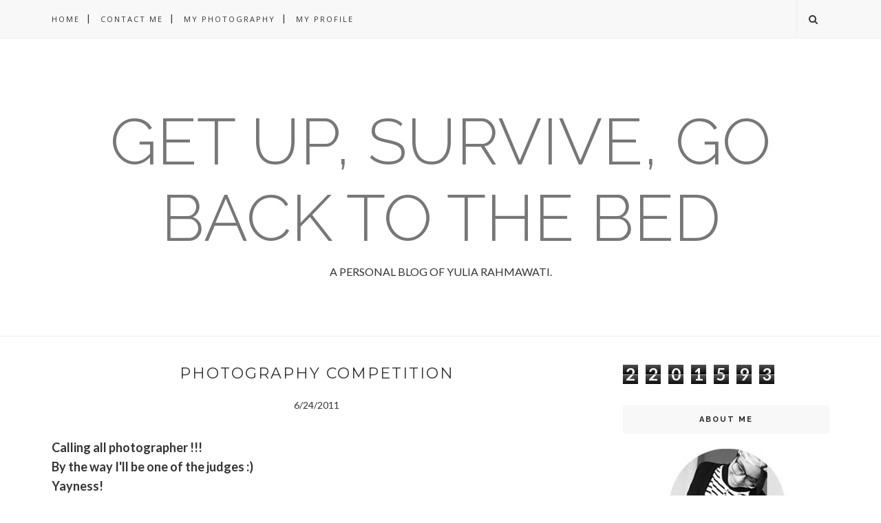

--- FILE ---
content_type: text/html; charset=UTF-8
request_url: http://www.ladyulia.com/b/stats?style=BLACK_TRANSPARENT&timeRange=ALL_TIME&token=APq4FmBCwqwCb1LjDS3j6pHXH3aSlWSpLh-RGK1HVEsyntB5Al7MweXetIXQiBTri1ArF7Vl8yaOTr0KQBT48JyPafQ6tlmK1A
body_size: 265
content:
{"total":2201593,"sparklineOptions":{"backgroundColor":{"fillOpacity":0.1,"fill":"#000000"},"series":[{"areaOpacity":0.3,"color":"#202020"}]},"sparklineData":[[0,32],[1,76],[2,28],[3,24],[4,28],[5,36],[6,32],[7,29],[8,85],[9,59],[10,51],[11,29],[12,26],[13,25],[14,27],[15,37],[16,33],[17,39],[18,47],[19,56],[20,59],[21,64],[22,74],[23,73],[24,77],[25,99],[26,78],[27,55],[28,34],[29,20]],"nextTickMs":360000}

--- FILE ---
content_type: text/javascript; charset=UTF-8
request_url: http://www.ladyulia.com/feeds/posts/default/-/Yulia%20Rahmawati?alt=json-in-script&callback=related_results_labels_thumbs&max-results=6
body_size: 19596
content:
// API callback
related_results_labels_thumbs({"version":"1.0","encoding":"UTF-8","feed":{"xmlns":"http://www.w3.org/2005/Atom","xmlns$openSearch":"http://a9.com/-/spec/opensearchrss/1.0/","xmlns$blogger":"http://schemas.google.com/blogger/2008","xmlns$georss":"http://www.georss.org/georss","xmlns$gd":"http://schemas.google.com/g/2005","xmlns$thr":"http://purl.org/syndication/thread/1.0","id":{"$t":"tag:blogger.com,1999:blog-3734697529180515561"},"updated":{"$t":"2026-01-16T13:28:22.466+07:00"},"category":[{"term":"Yulia Rahmawati"},{"term":"Hijab Outfit"},{"term":"Photography Portfolio"},{"term":"Fashion"},{"term":"Personal"},{"term":"Self Portrait"},{"term":"Sponsor \u0026 Endorsement"},{"term":"Let's Think"},{"term":"Real Life"},{"term":"SAY Hijab"},{"term":"Product Review"},{"term":"Beauty"},{"term":"My Trip"},{"term":"Foodgasm"},{"term":"West Sumatera"},{"term":"LadyuliART"},{"term":"DIY Projects"},{"term":"Daily Hijab Style"},{"term":"College"},{"term":"Photographology"},{"term":"Wishes to Realize"},{"term":"Ladyulia(LY)"},{"term":"Music"},{"term":"TO DO THIS WEEKEND"},{"term":"Go Public"},{"term":"Proud To Be Muslimah"},{"term":"Awards"},{"term":"#TBSbloggers"},{"term":"Clozette Ambassador"},{"term":"Lifestyle"},{"term":"Styling Portfolio"},{"term":"Giveaways"},{"term":"30 DAYS CHALLENGE"},{"term":"Movie"},{"term":"#ProvenSelfV"},{"term":"#UMETime"},{"term":"Preloved Factory"},{"term":"ShiseidoIDN"},{"term":"Singapore"},{"term":"Slow Living Indonesia"},{"term":"TheStrengthWithinID"},{"term":"Travel"}],"title":{"type":"text","$t":"Get Up, Survive, Go Back To The Bed"},"subtitle":{"type":"html","$t":"A PERSONAL BLOG OF YULIA RAHMAWATI."},"link":[{"rel":"http://schemas.google.com/g/2005#feed","type":"application/atom+xml","href":"http:\/\/www.ladyulia.com\/feeds\/posts\/default"},{"rel":"self","type":"application/atom+xml","href":"http:\/\/www.blogger.com\/feeds\/3734697529180515561\/posts\/default\/-\/Yulia+Rahmawati?alt=json-in-script\u0026max-results=6"},{"rel":"alternate","type":"text/html","href":"http:\/\/www.ladyulia.com\/search\/label\/Yulia%20Rahmawati"},{"rel":"hub","href":"http://pubsubhubbub.appspot.com/"},{"rel":"next","type":"application/atom+xml","href":"http:\/\/www.blogger.com\/feeds\/3734697529180515561\/posts\/default\/-\/Yulia+Rahmawati\/-\/Yulia+Rahmawati?alt=json-in-script\u0026start-index=7\u0026max-results=6"}],"author":[{"name":{"$t":"Yulia Rahmawati"},"uri":{"$t":"http:\/\/www.blogger.com\/profile\/05993982810802072104"},"email":{"$t":"noreply@blogger.com"},"gd$image":{"rel":"http://schemas.google.com/g/2005#thumbnail","width":"32","height":"32","src":"\/\/blogger.googleusercontent.com\/img\/b\/R29vZ2xl\/AVvXsEif4y7n5qIOk4cJGsuG8YHyOEyjLIbG30ApYnL6yykhKNHTgcz7lB2tBkmyFwqqv964UjKDEsQuUypK--a8aK2i4sRjjVLemgTb6gaYCLTx10HrOy1vTkGfoHt9CbvvW5o\/s220\/cara-memakai-jilbab-turban-hijab-style-yulia-rahmawati-photography-fashion-ladyulia-elle-magazine-indonesia+%284%29+copy.jpg"}}],"generator":{"version":"7.00","uri":"http://www.blogger.com","$t":"Blogger"},"openSearch$totalResults":{"$t":"581"},"openSearch$startIndex":{"$t":"1"},"openSearch$itemsPerPage":{"$t":"6"},"entry":[{"id":{"$t":"tag:blogger.com,1999:blog-3734697529180515561.post-3550329114756803888"},"published":{"$t":"2023-02-15T15:05:00.003+07:00"},"updated":{"$t":"2023-02-15T15:06:41.204+07:00"},"category":[{"scheme":"http://www.blogger.com/atom/ns#","term":"Personal"},{"scheme":"http://www.blogger.com/atom/ns#","term":"Yulia Rahmawati"}],"title":{"type":"text","$t":"OH HELLO, YOU! REMEMBER ME?"},"content":{"type":"html","$t":"\u003Cdiv class=\"separator\" style=\"clear: both; text-align: center;\"\u003E\u003Ca href=\"https:\/\/blogger.googleusercontent.com\/img\/b\/R29vZ2xl\/AVvXsEisKaTY1TtRpq6ny3C1LDlfQSwjuspc2q4_nUMuVvGVCq8i_qwPAMP48o1yLJmt2PwTVfhO-LWaDg8C1j89C1Q9B_3KWDVkfree6hKx24LLCL4Y_Ex7SkdiGMbiiJLwGA7KocueyNnQoWeZ2guW0F7wNyENKfeOvQDk2K01ATk9pBdQxa7KYM5jpBnZQw\/s800\/blog%20yulia%20rahmawati%20fashion%20stylist%20jakarta.jpg\" style=\"margin-left: 1em; margin-right: 1em;\"\u003E\u003Cimg border=\"0\" data-original-height=\"472\" data-original-width=\"800\" src=\"https:\/\/blogger.googleusercontent.com\/img\/b\/R29vZ2xl\/AVvXsEisKaTY1TtRpq6ny3C1LDlfQSwjuspc2q4_nUMuVvGVCq8i_qwPAMP48o1yLJmt2PwTVfhO-LWaDg8C1j89C1Q9B_3KWDVkfree6hKx24LLCL4Y_Ex7SkdiGMbiiJLwGA7KocueyNnQoWeZ2guW0F7wNyENKfeOvQDk2K01ATk9pBdQxa7KYM5jpBnZQw\/s16000\/blog%20yulia%20rahmawati%20fashion%20stylist%20jakarta.jpg\" \/\u003E\u003C\/a\u003E\u003C\/div\u003E\u003Cp style=\"text-align: justify;\"\u003E\u003Cbr \/\u003E\u003C\/p\u003E\u003Cp style=\"text-align: justify;\"\u003EHello Blog, hello People!\u0026nbsp;\u003C\/p\u003E\u003Cp style=\"text-align: justify;\"\u003EWow! To be honest it feels weird ngetik di laptop lagi buat bikin tulisan di blog ini. Udah 2 tahun loh nggak diisi apa-apa. Dibilang pindah ke platform lain juga nggak sih. Sempat bikin video blog di Youtube tapi on off sampai akhirnya nggak update lagi juga sampai sekarang. Instagram juga jarang update di feed, paling bikin insta stories aja sesekali. Facebook page boro-boro, nggak pernah di sentuh lagi. Tiktok setelah setahunan jadi silent viewer akhirnya upload beberapa video di akhir tahun 2022. Tapi sehabis itu mulai jarang post juga. Haha.\u003C\/p\u003E\u003Cp style=\"text-align: justify;\"\u003ENggak ngerti apa saya terlalu menikmati dunia nyata ya? Atau mulai jompo ngikutin perkembangan zaman. Atau saya dulu terlalu cepat mulai bermain-main di internet. Kalau dibilang kepikiran sih ya kepikiran setiap hari buat bikin post ini itu di berbagai platform termasuk untuk sekedar say \"hi\" di blog ini. Tapi kayaknya tinggal angan-angan aja tuh. Hehe.\u003C\/p\u003E\u003Cp style=\"text-align: justify;\"\u003EIni pun saya iseng menulis hari ini gara-gara tadi malam lagi cari foto lama dan kayaknya saya pernah post foto itu di blog. Akhirnya saya bongkar-bongkar tulisan saya dan ketemu agak jauh di tahun 2013. Dude waktu saya buka blog ini lagi setelah 2 tahun rasanya kayak campur aduk banget, all those detail memories yang pernah saya tulis di sini semua terasa berharga sekali buat saya si manusia pelupa ini. Ngeliat semua foto-foto tentang hal-hal di sekitar atau foto diri saya sendiri rasanya benar-benar susah dideskripsikan. Kayak me-recall semua file di bank memory saya.\u003C\/p\u003E\u003Cp style=\"text-align: justify;\"\u003ESaya masih ingat dengan jelas betapa bertahun-tahun yang lalu saya selalu membuat postingan di blog ini dengan suka cita, tentang perasaan senang, sedih, perasaan sakit, pencapaian hidup, hal-hal yang menginspirasi saya, semua masih ada jejaknya dan sempat saya intip beberapa tadi malam. Blog ini kalau dipikir lagi sudah sedikit banyak membawa saya ke jalan yang sekarang sedang saya jalani atas izin Tuhan tentunya. Tapi siapa yang pernah menyangka kalau sebuah blog bisa membuka berbagai jalan untuk saya.\u003C\/p\u003E\u003Cp style=\"text-align: justify;\"\u003ESekarang saya bekerja sebagai freelance fashion stylist based di Jakarta berawal dari foto-foto OOTD (Outfit of The Day) yang saya post di blog. Terus di awal-awal bekerja sebagai fashion stylist saya penasaran sama orang-orang yang bekerja di balik layar perfilman terutama di bagian kostum wardrobe film. Teman yang saya kenal karena blog juga-lah yang mengantarkan saya ke dunia per-film-an dan jadi anak syutingan film. Pekerjaan saya jadi anak wardrobe film pun berakhir dengan cinlok sama seorang aktor di Singapore. Yes, 11 Juli 2022 kemarin saya menikah dengan hasil cinlok waktu syuting film Antologi Rasa di Singapore. MashaAllah. Nanti kapan-kapan saya cerita soal saya dan pak suami ya. Hehe.\u003C\/p\u003E\u003Cp style=\"text-align: justify;\"\u003EDear blog, jasamu tiada tara sih. Begitu banyak hal baik yang saya dapat dari blog ini. Well pernah juga sih beberapa blog post saya jadi kontroversi karena ngomongin fashion dan budaya dengan penuh ke-sotoy-an. Anggaplah saat itu opini saya valid tapi kalau diingat sekarang pengen noyor diri sendiri. Untungnya zaman dulu sosmed masih pada cimit-cimit jadi ya tulisan saya cuma menjadi ajang perdebatan di kolom komentar aja.\u003C\/p\u003E\u003Cp style=\"text-align: justify;\"\u003ETapi insyaAllah saya belajar banyak sekali through this blog. Pengennya sih bisa sharing-sharing lagi ya kayak dulu. Karena jujur saya happy banget tadi malam waktu liat postingan-postingan lama saya. Seneng bisa nostalgia ke masa lalu lewat foto dan tulisan di blog ini dan ngelihat sudah sejauh mana blog ini diizinkan Tuhan membawa saya berjalan.\u003C\/p\u003E\u003Cp style=\"text-align: justify;\"\u003EDan pastinya seneng banget waktu baca-baca lagi berbagai komentar dari yang pernah mampir waktu blog ini masih aktif. Apa kabar ya kalian semua? Semoga sehat dan berlimpah keberkahan ya. Terima kasih banget ya sudah main-main ke blog ini. Semoga bisa ketemu lagi di kesempatan lain ya.\u003C\/p\u003E\u003Cp\u003E\u003Cbr \/\u003E\u003C\/p\u003E\u003Cdiv style=\"text-align: center;\"\u003E\u003Cb\u003E\u003Cspan style=\"color: orange;\"\u003EKindly follow my blog if you like this post:\u003C\/span\u003E\u003C\/b\u003E\u003C\/div\u003E\u003Cdiv style=\"text-align: center;\"\u003E\u003Cb\u003E\u003Cspan style=\"color: orange;\"\u003EOH HELLO, YOU! REMEMBER ME?\u003C\/span\u003E\u003C\/b\u003E\u003C\/div\u003E\u003Cp\u003E\u003Cbr \/\u003E\u003Cbr \/\u003E\u003Cb\u003EFollow your heart,\u003Cbr \/\u003ESalaam\u003Cbr \/\u003E\u003Cbr \/\u003E\u003Cbr \/\u003EYulia Rahmawati\u003C\/b\u003E\u003C\/p\u003E"},"link":[{"rel":"replies","type":"application/atom+xml","href":"http:\/\/www.ladyulia.com\/feeds\/3550329114756803888\/comments\/default","title":"Post Comments"},{"rel":"replies","type":"text/html","href":"http:\/\/www.ladyulia.com\/2023\/02\/oh-hello-you-remember-me.html#comment-form","title":"4 Comments"},{"rel":"edit","type":"application/atom+xml","href":"http:\/\/www.blogger.com\/feeds\/3734697529180515561\/posts\/default\/3550329114756803888"},{"rel":"self","type":"application/atom+xml","href":"http:\/\/www.blogger.com\/feeds\/3734697529180515561\/posts\/default\/3550329114756803888"},{"rel":"alternate","type":"text/html","href":"http:\/\/www.ladyulia.com\/2023\/02\/oh-hello-you-remember-me.html","title":"OH HELLO, YOU! REMEMBER ME?"}],"author":[{"name":{"$t":"Yulia Rahmawati"},"uri":{"$t":"http:\/\/www.blogger.com\/profile\/05993982810802072104"},"email":{"$t":"noreply@blogger.com"},"gd$image":{"rel":"http://schemas.google.com/g/2005#thumbnail","width":"32","height":"32","src":"\/\/blogger.googleusercontent.com\/img\/b\/R29vZ2xl\/AVvXsEif4y7n5qIOk4cJGsuG8YHyOEyjLIbG30ApYnL6yykhKNHTgcz7lB2tBkmyFwqqv964UjKDEsQuUypK--a8aK2i4sRjjVLemgTb6gaYCLTx10HrOy1vTkGfoHt9CbvvW5o\/s220\/cara-memakai-jilbab-turban-hijab-style-yulia-rahmawati-photography-fashion-ladyulia-elle-magazine-indonesia+%284%29+copy.jpg"}}],"media$thumbnail":{"xmlns$media":"http://search.yahoo.com/mrss/","url":"https:\/\/blogger.googleusercontent.com\/img\/b\/R29vZ2xl\/AVvXsEisKaTY1TtRpq6ny3C1LDlfQSwjuspc2q4_nUMuVvGVCq8i_qwPAMP48o1yLJmt2PwTVfhO-LWaDg8C1j89C1Q9B_3KWDVkfree6hKx24LLCL4Y_Ex7SkdiGMbiiJLwGA7KocueyNnQoWeZ2guW0F7wNyENKfeOvQDk2K01ATk9pBdQxa7KYM5jpBnZQw\/s72-c\/blog%20yulia%20rahmawati%20fashion%20stylist%20jakarta.jpg","height":"72","width":"72"},"thr$total":{"$t":"4"}},{"id":{"$t":"tag:blogger.com,1999:blog-3734697529180515561.post-3248237501691858033"},"published":{"$t":"2020-03-21T06:02:00.000+07:00"},"updated":{"$t":"2020-03-21T06:05:07.517+07:00"},"category":[{"scheme":"http://www.blogger.com/atom/ns#","term":"Personal"},{"scheme":"http://www.blogger.com/atom/ns#","term":"Yulia Rahmawati"}],"title":{"type":"text","$t":"BADAN DROP KARENA PANIK VIRUS CORONA COVID-19"},"content":{"type":"html","$t":"\u003Cdiv dir=\"ltr\" style=\"text-align: left;\" trbidi=\"on\"\u003E\n\u003Ca href=\"https:\/\/blogger.googleusercontent.com\/img\/b\/R29vZ2xl\/AVvXsEiExhEdJALzrROPhfa-BucMsDC1DBq3ZGRwUoqus9-yLNSQRazM4-7lLiyCgsrv8D6uJsXVzyr1qaNSkRnyJfoozmS0BeC7Y5TF0r5oZ9zQrNCFQ4WGjrXUEYuB1UBXkHCiInZkIVxYmCWl\/s1600\/0321+Blog+.jpg\"\u003E\u003Cimg border=\"0\" src=\"https:\/\/blogger.googleusercontent.com\/img\/b\/R29vZ2xl\/AVvXsEiExhEdJALzrROPhfa-BucMsDC1DBq3ZGRwUoqus9-yLNSQRazM4-7lLiyCgsrv8D6uJsXVzyr1qaNSkRnyJfoozmS0BeC7Y5TF0r5oZ9zQrNCFQ4WGjrXUEYuB1UBXkHCiInZkIVxYmCWl\/s1600\/0321+Blog+.jpg\" \/\u003E\u003C\/a\u003E\u003Cbr \/\u003E\n\u003Cbr \/\u003E\n\u003Cdiv style=\"text-align: justify;\"\u003E\nAssalammu'alaikum. Halo semuanya! Gimana kabar kalian? Semoga bencana virus Corona Covid-19 yang saat ini sedang mengintai hampir di seluruh belahan dunia segera berakhir. Amin.\u003C\/div\u003E\n\u003Cdiv style=\"text-align: justify;\"\u003E\n\u003Cbr \/\u003E\u003C\/div\u003E\n\u003Cdiv style=\"text-align: justify;\"\u003E\nMeskipun saya termasuk orang yang senang menghabiskan waktu di rumah, himbauan untuk #dirumahaja #stayathome #workfromhome di masa-masa sekarang ini tidak terasa menyenangkan seperti biasanya. Ada kecemasan yang seringkali muncul dalam benak saya. Belakangan ini saya paranoid minta ampun. Apalagi setelah menonton atau membaca berita, rasanya badan panas dingin.\u003C\/div\u003E\n\u003Cdiv style=\"text-align: justify;\"\u003E\n\u003Cbr \/\u003E\u003C\/div\u003E\n\u003Cdiv style=\"text-align: justify;\"\u003E\nAkhirnya 4 hari yang lalu saya jadi agak drop, keparnoan saya berubah jadi sedikit nyata. Lidah rasanya pahit, di tenggorokan kayak ada yang mengganjal, dan hidung sesekali meler. Itu semua karena saya panik secara psikologis. Padahal alhamdulillah sebenarnya saya tuh anaknya jarang banget sakit selama psikis saya happy. Karena memang kebanyakan sakit yang saya alami biasanya berawal dari stress atau panic attack.\u003C\/div\u003E\n\u003Cdiv style=\"text-align: justify;\"\u003E\n\u003Cbr \/\u003E\u003C\/div\u003E\n\u003Cdiv style=\"text-align: justify;\"\u003E\nYang bahaya dari stress buat diri saya adalah saya sering nggak sadar kalau sebenarnya pikiran saya sedang tidak baik-baik saja. Saya masih ketawa-ketawa, masih main sama teman-teman, masih mengerjakan berbagai hal, tapi deep inside of my mind ada yang mengganjal. Baru ketahuan ketika tiba-tiba saya drop karena imun saya otomatis ikutan drop ketika pikiran saya sedang tidak baik-baik saja.\u003C\/div\u003E\n\u003Cdiv style=\"text-align: justify;\"\u003E\n\u003Cbr \/\u003E\u003C\/div\u003E\n\u003Cdiv style=\"text-align: justify;\"\u003E\nSebenarnya seminggu ke depan sepertinya saya masih bisa agak tenang, so far belum ada sesuatu yang mengharuskan saya untuk keluar rumah. Stok bahan makanan untuk dimasak di rumah juga insyaAllah bisa sampai untuk 2 minggu ini. Saya juga bersyukur sekali bekerja sebagai freelancer jadi saya tidak terikat untuk tetap harus pergi bekerja di luar rumah setiap hari di saat-saat seperti ini. Setidaknya saya punya kesempatan lebih besar untuk social distancing menjaga jarak dari orang-orang dan mudah-mudahan membantu untuk menurunkan jumlah sebaran virus Corona Covid-19.\u003C\/div\u003E\n\u003Cdiv style=\"text-align: justify;\"\u003E\n\u003Cbr \/\u003E\u003C\/div\u003E\n\u003Cdiv style=\"text-align: justify;\"\u003E\nTapi semua berita, semua informasi yang simpang siur bikin saya panik. Mau buka jendela rumah saja saya parno, mau makan pake tangan parno, mau pegang sesuatu pakai tangan parno, jemur baju di luar rumah parno. Begitu banyak kepanikan yang mungkin tidak seharusnya berkecamuk dalam benak saya. Perasaan saya udah naik turun kayak roller coaster, kadang sedih liat berita dan sosial media, kadang sebal, kadang marah, kadang terharu, kadang takut. Begitu saja terus sudah selama seminggu ini.\u003C\/div\u003E\n\u003Cdiv style=\"text-align: justify;\"\u003E\n\u003Cbr \/\u003E\u003C\/div\u003E\n\u003Cdiv style=\"text-align: justify;\"\u003E\nSaya juga banyak menangis belakangan ini melihat berita dan sosial media. Kebanyakan sih menangis terharu, melihat orang-orang saling menguatkan, saling membantu menghadapi bencana Corona Covid-19. Baca pesan dari Jepang waktu mengirim bantuan untuk China saja saya menangis haru. Melihat orang Itali bernyanyi sama-sama dari rumah masing-masing saat Lockdown saya juga menangis haru. Liat ada dokter Indonesia yang sudah tua tapi sampai berani mati bekerja keras merawat pasien positif Corona Covid-19 saya juga menangis. Beberapa hari kemaren waktu ke luar rumah melihat penjual makanan berangkat untuk berjualan juga nangis sambil berdoa semoga dagangan beliau laris di saat-saat seperti sekarang ini.\u003C\/div\u003E\n\u003Cdiv style=\"text-align: justify;\"\u003E\n\u003Cbr \/\u003E\u003C\/div\u003E\n\u003Cdiv style=\"text-align: justify;\"\u003E\nDi sisi lain saya juga banyak sedih melihat ego manusia yang bikin saya speechless. Saya speechless liat orang-orang yang masih saja mengambil keuntungan dalam kesempitan. Kemaren saya ketemu orang jual masker online, pas dia kasih rekening sebelum transfer saya cek dulu kredibilitas rekeningnya. Dan ternyata termasuk dalam daftar rekening bermasalah. Sedih sekali rasanya.\u003C\/div\u003E\n\u003Cdiv style=\"text-align: justify;\"\u003E\n\u003Cbr \/\u003E\u003C\/div\u003E\n\u003Cdiv style=\"text-align: justify;\"\u003E\nSaya juga speechless liat orang-orang yang menyebar doktrin untuk takut Tuhan daripada virus tanpa ada ikhtiar untuk menjauhkan diri dari hal-hal yang berpotensi membuat mereka terpapar virus itu sendiri. Logika berke-Tuhan-an macam apa itu? Astaghfirullah. Itulah makanya agama tanpa ilmu lumpuh, ilmu tanpa agama buta. Sungguh kita manusia ini lemah sekali ya Rabb. Berpasrah tentu sangat mulia sekali, tapi tentu perlu ikhtiar terlebih dahulu sekuat tenaga. Karena kok rasanya terlalu egois ketika kita berdalih mencari surga meminta pertolongan Tuhan sementara mungkin kita berpotensi untuk menyebarkan atau terpapar virus di tengah keramaian. Sementara kita tahu fasilitas kesehatan sudah kewalahan, tenaga medis kekurangan alat proteksi diri. Kemarin saya liat berita bahkan masker yang mestinya mereka pakai sekali pakai, terpaksa harus dialas tisu (saya pernah nyobain pakai masker dialas tisu, itu bikin susah banget mau bernafas), terus maskernya mereka semprot disinfektan ala kadar agar bisa digunakan lagi keesokan hari. Ada juga yang melindungi diri pakai jas hujan yang tentu jauh sekali dari standar, sungguh tega sekali rasanya kita kalau semakin menambah beban mereka.\u0026nbsp;\u003C\/div\u003E\n\u003Cdiv style=\"text-align: justify;\"\u003E\n\u003Cbr \/\u003E\u003C\/div\u003E\n\u003Cdiv style=\"text-align: justify;\"\u003E\nSaya jadi sensitif banget, perasaan saya gampang campur aduk belakangan ini dan saya tahu dampaknya agak kurang baik untuk kesehatan saya. Tapi saya juga tidak bisa berbuat terlalu banyak. Yang bisa saya lakukan adalah berusaha untuk lebih bertanggung jawab terhadap kesehatan saya dan orang-orang di sekitar saya kalau saya terpaksa harus berinteraksi secara langsung maupun tidak langsung dengan orang lain.\u003C\/div\u003E\n\u003Cdiv style=\"text-align: justify;\"\u003E\n\u003Cbr \/\u003E\u003C\/div\u003E\n\u003Cdiv style=\"text-align: justify;\"\u003E\nMakan makanan sehat, minum air yang cukup, istirahat cukup, menjaga kebersihan rumah, berusaha banget untuk lebih calm dan happy, menggunakan perlindungan diri (masker, hand sanitizer, sarung tangan, etc) saat harus bepergian ke tempat umum, menjaga jarak (social distancing), dan setelah semua usaha tersebut saya berdoa mudah-mudahan Tuhan melindungi dan menjauhkan saya, kita semua dari segala hal yang tidak baik.\u003C\/div\u003E\n\u003Cdiv style=\"text-align: justify;\"\u003E\n\u003Cbr \/\u003E\u003C\/div\u003E\n\u003Cdiv style=\"text-align: justify;\"\u003E\nTiada daya dan upaya melainkan atas pertolongan Allah.\u003C\/div\u003E\n\u003Cdiv style=\"text-align: justify;\"\u003E\n\u003Cbr \/\u003E\u003C\/div\u003E\n\u003Cdiv style=\"text-align: justify;\"\u003E\nSemoga bumi lekas sehat, semoga yang sakit diberi kesembuhan, semoga yang sehat bisa saling menjaga, semoga semua bencana ini segera berakhir, dan kita semua bisa mengambil hikmah. Amin ya Rabb.\u003C\/div\u003E\n\u003Cbr \/\u003E\n\u003Cdiv style=\"text-align: center;\"\u003E\n\u003Cb\u003E\u003Cspan style=\"color: orange;\"\u003EKindly follow my blog if you like this post:\u003C\/span\u003E\u003C\/b\u003E\u003C\/div\u003E\n\u003Cdiv style=\"text-align: center;\"\u003E\n\u003Cb\u003E\u003Cspan style=\"color: orange;\"\u003EBADAN DROP KARENA PANIK VIRUS CORONA COVID-19\u003C\/span\u003E\u003C\/b\u003E\u003C\/div\u003E\n\u003Cbr \/\u003E\n\u003Cbr \/\u003E\n\u003Cb\u003EFollow your heart,\u003Cbr \/\u003ESalaam\u003Cbr \/\u003E\u003Cbr \/\u003E\u003Cbr \/\u003EYulia Rahmawati\u003C\/b\u003E\u003C\/div\u003E\n"},"link":[{"rel":"replies","type":"application/atom+xml","href":"http:\/\/www.ladyulia.com\/feeds\/3248237501691858033\/comments\/default","title":"Post Comments"},{"rel":"replies","type":"text/html","href":"http:\/\/www.ladyulia.com\/2020\/03\/badan-drop-karena-panik-virus-corona.html#comment-form","title":"1 Comments"},{"rel":"edit","type":"application/atom+xml","href":"http:\/\/www.blogger.com\/feeds\/3734697529180515561\/posts\/default\/3248237501691858033"},{"rel":"self","type":"application/atom+xml","href":"http:\/\/www.blogger.com\/feeds\/3734697529180515561\/posts\/default\/3248237501691858033"},{"rel":"alternate","type":"text/html","href":"http:\/\/www.ladyulia.com\/2020\/03\/badan-drop-karena-panik-virus-corona.html","title":"BADAN DROP KARENA PANIK VIRUS CORONA COVID-19"}],"author":[{"name":{"$t":"Yulia Rahmawati"},"uri":{"$t":"http:\/\/www.blogger.com\/profile\/05993982810802072104"},"email":{"$t":"noreply@blogger.com"},"gd$image":{"rel":"http://schemas.google.com/g/2005#thumbnail","width":"32","height":"32","src":"\/\/blogger.googleusercontent.com\/img\/b\/R29vZ2xl\/AVvXsEif4y7n5qIOk4cJGsuG8YHyOEyjLIbG30ApYnL6yykhKNHTgcz7lB2tBkmyFwqqv964UjKDEsQuUypK--a8aK2i4sRjjVLemgTb6gaYCLTx10HrOy1vTkGfoHt9CbvvW5o\/s220\/cara-memakai-jilbab-turban-hijab-style-yulia-rahmawati-photography-fashion-ladyulia-elle-magazine-indonesia+%284%29+copy.jpg"}}],"media$thumbnail":{"xmlns$media":"http://search.yahoo.com/mrss/","url":"https:\/\/blogger.googleusercontent.com\/img\/b\/R29vZ2xl\/AVvXsEiExhEdJALzrROPhfa-BucMsDC1DBq3ZGRwUoqus9-yLNSQRazM4-7lLiyCgsrv8D6uJsXVzyr1qaNSkRnyJfoozmS0BeC7Y5TF0r5oZ9zQrNCFQ4WGjrXUEYuB1UBXkHCiInZkIVxYmCWl\/s72-c\/0321+Blog+.jpg","height":"72","width":"72"},"thr$total":{"$t":"1"}},{"id":{"$t":"tag:blogger.com,1999:blog-3734697529180515561.post-9155800911504269349"},"published":{"$t":"2020-02-27T21:07:00.000+07:00"},"updated":{"$t":"2020-03-04T14:11:48.849+07:00"},"category":[{"scheme":"http://www.blogger.com/atom/ns#","term":"Beauty"},{"scheme":"http://www.blogger.com/atom/ns#","term":"Product Review"},{"scheme":"http://www.blogger.com/atom/ns#","term":"Sponsor \u0026 Endorsement"},{"scheme":"http://www.blogger.com/atom/ns#","term":"Yulia Rahmawati"}],"title":{"type":"text","$t":"PRODUK PERAWATAN KULIT MAGISE SKINCARE DARI YOUTH AND BEAUTY CLINIC"},"content":{"type":"html","$t":"\u003Cdiv dir=\"ltr\" style=\"text-align: left;\" trbidi=\"on\"\u003E\n\u003Cdiv class=\"separator\" style=\"clear: both; text-align: center;\"\u003E\n\u003Ca href=\"https:\/\/blogger.googleusercontent.com\/img\/b\/R29vZ2xl\/AVvXsEgkDvVfS-OBOaSYp-8ubNDtUvTCtX_hThDo-O1uSyd5LfrVRAMhNtiWNv9PmiE5BbryS9JCFAC_B8Ey78mPzGBA8s9D5-VxjzIYfExD10iQNOKCK9FSj5TA_CY0HdjT2-va3OMM-i7W2LHx\/s1600\/magise+youth+and+beauty+clinic+klinik+kecantikan+jakarta+4.jpg\" imageanchor=\"1\" style=\"margin-left: 1em; margin-right: 1em;\"\u003E\u003Cimg border=\"0\" data-original-height=\"558\" data-original-width=\"800\" src=\"https:\/\/blogger.googleusercontent.com\/img\/b\/R29vZ2xl\/AVvXsEgkDvVfS-OBOaSYp-8ubNDtUvTCtX_hThDo-O1uSyd5LfrVRAMhNtiWNv9PmiE5BbryS9JCFAC_B8Ey78mPzGBA8s9D5-VxjzIYfExD10iQNOKCK9FSj5TA_CY0HdjT2-va3OMM-i7W2LHx\/s1600\/magise+youth+and+beauty+clinic+klinik+kecantikan+jakarta+4.jpg\" \/\u003E\u003C\/a\u003E\u003C\/div\u003E\n\u003Cdiv style=\"text-align: justify;\"\u003E\n\u003Cbr \/\u003E\u003C\/div\u003E\n\u003Cdiv style=\"text-align: justify;\"\u003E\nKayaknya makin hari makin banyak ya orang yang peduli untuk ngerawat kulit mereka. Hal ini kayaknya dipahami banget oleh Youth and Beauty Clinic, sebuah klinik kecantikan yang berlokasi di daerah Menteng untuk ikut berinovasi dalam memberikan perawatan kulit terbaik untuk customernya.\u003C\/div\u003E\n\u003Cdiv\u003E\n\u003Cdiv style=\"text-align: justify;\"\u003E\n\u003Cbr \/\u003E\u003C\/div\u003E\n\u003C\/div\u003E\n\u003Cdiv\u003E\n\u003Cdiv style=\"text-align: justify;\"\u003E\nBaru-baru ini saya diundang ke acara Beauty Gathering bersama Youth and Beauty Clinic. Dalam kesempatan tersebut Youth and Beauty Clinic mengenalkan inovasi rangkaian produk perawatan kulit yang dapat dipakai di rumah bernama \u003Cb\u003EMAGISE SKINCARE\u003C\/b\u003E. Semua undangan berkesempatan mencoba langsung dua produk anti aging dari Youth and Beauty Clinic, yaitu \u003Cb\u003EHOLY SPARKLING ESSENCE MIST dan EGF ACTIVE SERUM (GROWTH FACTOR SERUM)\u003C\/b\u003E.\u003C\/div\u003E\n\u003C\/div\u003E\n\u003Cdiv\u003E\n\u003Cdiv style=\"text-align: justify;\"\u003E\n\u003Cbr \/\u003E\u003C\/div\u003E\n\u003Cdiv class=\"separator\" style=\"clear: both; text-align: center;\"\u003E\n\u003Ca href=\"https:\/\/blogger.googleusercontent.com\/img\/b\/R29vZ2xl\/AVvXsEjUEI2Ge_Uax-q-a_9XOmH1ypvEokREYX6zKX80rn0mgdDnk4QAT6fDUSSp3b_LGnpJt17V8Te4un49l-6sic-gr-hNVRcUMf0KOx_lPJ5LQ3sZuO-8s6iSsD5zPUXZCGwf3fNY9mjNEf8_\/s1600\/magise+youth+and+beauty+clinic+klinik+kecantikan+jakarta+7.jpg\" imageanchor=\"1\" style=\"margin-left: 1em; margin-right: 1em;\"\u003E\u003Cimg border=\"0\" data-original-height=\"565\" data-original-width=\"800\" src=\"https:\/\/blogger.googleusercontent.com\/img\/b\/R29vZ2xl\/AVvXsEjUEI2Ge_Uax-q-a_9XOmH1ypvEokREYX6zKX80rn0mgdDnk4QAT6fDUSSp3b_LGnpJt17V8Te4un49l-6sic-gr-hNVRcUMf0KOx_lPJ5LQ3sZuO-8s6iSsD5zPUXZCGwf3fNY9mjNEf8_\/s1600\/magise+youth+and+beauty+clinic+klinik+kecantikan+jakarta+7.jpg\" \/\u003E\u003C\/a\u003E\u003C\/div\u003E\n\u003Cbr \/\u003E\n\u003Cdiv class=\"separator\" style=\"clear: both; text-align: center;\"\u003E\n\u003Ca href=\"https:\/\/blogger.googleusercontent.com\/img\/b\/R29vZ2xl\/AVvXsEiLffRg5zlqa_33eCkAocmm10hs5_YNr7z7kJEtzxTYul9stSuQiba1NkIpS1Srf4P3tN0wDzBx7soKuQe-bqBbkNnE2XAc1ne19TPlIBN_te2qXHNiBiVxIufV7KhSVW9Oqt0Rzyqm3oIS\/s1600\/magise+youth+and+beauty+clinic+klinik+kecantikan+jakarta10.jpg\" imageanchor=\"1\" style=\"margin-left: 1em; margin-right: 1em;\"\u003E\u003Cimg border=\"0\" data-original-height=\"450\" data-original-width=\"800\" src=\"https:\/\/blogger.googleusercontent.com\/img\/b\/R29vZ2xl\/AVvXsEiLffRg5zlqa_33eCkAocmm10hs5_YNr7z7kJEtzxTYul9stSuQiba1NkIpS1Srf4P3tN0wDzBx7soKuQe-bqBbkNnE2XAc1ne19TPlIBN_te2qXHNiBiVxIufV7KhSVW9Oqt0Rzyqm3oIS\/s1600\/magise+youth+and+beauty+clinic+klinik+kecantikan+jakarta10.jpg\" \/\u003E\u003C\/a\u003E\u003C\/div\u003E\n\u003Cbr \/\u003E\n\u003Cdiv class=\"separator\" style=\"clear: both; text-align: center;\"\u003E\n\u003Ca href=\"https:\/\/blogger.googleusercontent.com\/img\/b\/R29vZ2xl\/AVvXsEhylHFzU8doF8XvQpvO-RfE6Oj0b1O6SDhnFN5dgidFPcjnJHKRpmX2EbDF735ddVaQsFChpnT6TOGpqGzk6r0YvjSCldiUMWS29YY1lEMynh_ZAxd7HSV4gpD0b58WFmAy61ljH523OFkB\/s1600\/magise+youth+and+beauty+clinic+klinik+kecantikan+jakarta+5.jpg\" imageanchor=\"1\" style=\"margin-left: 1em; margin-right: 1em;\"\u003E\u003Cimg border=\"0\" data-original-height=\"450\" data-original-width=\"800\" src=\"https:\/\/blogger.googleusercontent.com\/img\/b\/R29vZ2xl\/AVvXsEhylHFzU8doF8XvQpvO-RfE6Oj0b1O6SDhnFN5dgidFPcjnJHKRpmX2EbDF735ddVaQsFChpnT6TOGpqGzk6r0YvjSCldiUMWS29YY1lEMynh_ZAxd7HSV4gpD0b58WFmAy61ljH523OFkB\/s1600\/magise+youth+and+beauty+clinic+klinik+kecantikan+jakarta+5.jpg\" \/\u003E\u003C\/a\u003E\u003C\/div\u003E\n\u003Cbr \/\u003E\n\u003Cdiv class=\"separator\" style=\"clear: both; text-align: center;\"\u003E\n\u003Ca href=\"https:\/\/blogger.googleusercontent.com\/img\/b\/R29vZ2xl\/AVvXsEhLjMjWT_ggvhJG_xcffpdrxww6l1uE0-T8kYWIvqz4mMMWOkQelFzKsUZk2yOlyMmO6raRusYeKjmuMP_SXVQKxW6sFAvk7qg-QvaGuEDvFadAgU6cXsUHB0dK4qYq7asyJWczYg9HL5yS\/s1600\/magise+youth+and+beauty+clinic+klinik+kecantikan+jakarta+6.jpg\" imageanchor=\"1\" style=\"margin-left: 1em; margin-right: 1em;\"\u003E\u003Cimg border=\"0\" data-original-height=\"462\" data-original-width=\"800\" src=\"https:\/\/blogger.googleusercontent.com\/img\/b\/R29vZ2xl\/AVvXsEhLjMjWT_ggvhJG_xcffpdrxww6l1uE0-T8kYWIvqz4mMMWOkQelFzKsUZk2yOlyMmO6raRusYeKjmuMP_SXVQKxW6sFAvk7qg-QvaGuEDvFadAgU6cXsUHB0dK4qYq7asyJWczYg9HL5yS\/s1600\/magise+youth+and+beauty+clinic+klinik+kecantikan+jakarta+6.jpg\" \/\u003E\u003C\/a\u003E\u003C\/div\u003E\n\u003Cdiv style=\"text-align: justify;\"\u003E\n\u003Cbr \/\u003E\u003C\/div\u003E\n\u003C\/div\u003E\n\u003Cdiv\u003E\n\u003Cdiv style=\"text-align: justify;\"\u003E\nYuk kita bahas produknya satu persatu :)\u003C\/div\u003E\n\u003C\/div\u003E\n\u003Cdiv\u003E\n\u003Cdiv style=\"text-align: justify;\"\u003E\n\u003Cbr \/\u003E\u003C\/div\u003E\n\u003C\/div\u003E\n\u003Cdiv\u003E\n\u003Cdiv style=\"text-align: justify;\"\u003E\n\u003Cb\u003E\u003Ci\u003EHOLY SPARKLING ESSENCE MIST\u003C\/i\u003E\u003C\/b\u003E\u003C\/div\u003E\n\u003C\/div\u003E\n\u003Cdiv\u003E\n\u003Cdiv style=\"text-align: justify;\"\u003E\n\u003Cbr \/\u003E\u003C\/div\u003E\n\u003C\/div\u003E\n\u003Cdiv\u003E\n\u003Cdiv style=\"text-align: justify;\"\u003E\nProduk ini terinspirasi dari keajaiban, keunikan, dan manfaat baik dari Mecca Holy Water alias air Zam-Zam. Akhirnya terciptalah sebuah hydrating essence yang membawa berbagai kebaikan dari air zam-zam , gluconolactone, dan hyaluronic acid. Holy Sparkling Essence Mist ini bisa menyegarkan, membuat kulit glowing, dan terhidrasi sejak pertama kali digunakan.\u003C\/div\u003E\n\u003C\/div\u003E\n\u003Cdiv\u003E\n\u003Cdiv style=\"text-align: justify;\"\u003E\n\u003Cbr \/\u003E\u003C\/div\u003E\n\u003C\/div\u003E\n\u003Cdiv\u003E\n\u003Cdiv style=\"text-align: justify;\"\u003E\nSaya pribadi excited banget sama Holy Sparkling Essence Mist ini. Karena siapa sih yang nggak tau manfaat dari air zam-zam, jujur saya udah lama wondering pengen pakai produk yang mengandung air zam-zam untuk dipakai sehari-hari. Makanya saya seneng banget bisa mencoba langsung Holy Sparkling Essence Mist ini.\u003C\/div\u003E\n\u003C\/div\u003E\n\u003Cdiv\u003E\n\u003Cdiv style=\"text-align: justify;\"\u003E\n\u003Cbr \/\u003E\u003C\/div\u003E\n\u003Cdiv class=\"separator\" style=\"clear: both; text-align: center;\"\u003E\n\u003Ca href=\"https:\/\/blogger.googleusercontent.com\/img\/b\/R29vZ2xl\/AVvXsEjSrnZc8SrP1VdjfmuZUiFxdmosvZjkHwDC0AB8D6Xek0ijcZEDATdXdC23RLGS5FLzB7GySMcmmStLGJeDQJhQi966XH9OQCklCQy9wdywA7ehQ7jpKeCW-KVLBse0D1n8ci2QyArKeP9g\/s1600\/magise+holy+water+youth+and+beauty+clinic+klinik+kecantikan+jakarta+2.jpg\" imageanchor=\"1\" style=\"margin-left: 1em; margin-right: 1em;\"\u003E\u003Cimg border=\"0\" data-original-height=\"1078\" data-original-width=\"800\" src=\"https:\/\/blogger.googleusercontent.com\/img\/b\/R29vZ2xl\/AVvXsEjSrnZc8SrP1VdjfmuZUiFxdmosvZjkHwDC0AB8D6Xek0ijcZEDATdXdC23RLGS5FLzB7GySMcmmStLGJeDQJhQi966XH9OQCklCQy9wdywA7ehQ7jpKeCW-KVLBse0D1n8ci2QyArKeP9g\/s1600\/magise+holy+water+youth+and+beauty+clinic+klinik+kecantikan+jakarta+2.jpg\" \/\u003E\u003C\/a\u003E\u003C\/div\u003E\n\u003Cbr \/\u003E\n\u003Cdiv class=\"separator\" style=\"clear: both; text-align: center;\"\u003E\n\u003Ca href=\"https:\/\/blogger.googleusercontent.com\/img\/b\/R29vZ2xl\/AVvXsEidQhuNrtymmRaZ9M9VmnHcBMf3FTj4Ip1DylN7qujLpb7DiN1ZnKgm5rWyOOpdiEH64d_EejIjCxW7uduPMB-I9MKNPM7NOyWiwcP14sqrtzO-Hm7oezu-7WmG1zJdXjcU8XUwsDdeHRFq\/s1600\/magise+youth+and+beauty+clinic+klinik+kecantikan+jakarta+1.jpg\" imageanchor=\"1\" style=\"margin-left: 1em; margin-right: 1em;\"\u003E\u003Cimg border=\"0\" data-original-height=\"508\" data-original-width=\"800\" src=\"https:\/\/blogger.googleusercontent.com\/img\/b\/R29vZ2xl\/AVvXsEidQhuNrtymmRaZ9M9VmnHcBMf3FTj4Ip1DylN7qujLpb7DiN1ZnKgm5rWyOOpdiEH64d_EejIjCxW7uduPMB-I9MKNPM7NOyWiwcP14sqrtzO-Hm7oezu-7WmG1zJdXjcU8XUwsDdeHRFq\/s1600\/magise+youth+and+beauty+clinic+klinik+kecantikan+jakarta+1.jpg\" \/\u003E\u003C\/a\u003E\u003C\/div\u003E\n\u003Cbr \/\u003E\n\u003Cdiv class=\"separator\" style=\"clear: both; text-align: center;\"\u003E\n\u003Ca href=\"https:\/\/blogger.googleusercontent.com\/img\/b\/R29vZ2xl\/AVvXsEh0cdHN6s5Zwd5U97EtxUF5oXVkszdZqU7Bkoms6cfIh2Mdwv6wQPXLGPHwcnKPgoMTGovxuxL68Jf6BmnjNwN67lXCTu3M_Qd6K__ZSnKBKuvbQ3RvRrVB4J7ENK8CA8l1WNWSi4M4wTPt\/s1600\/magise+holy+water+youth+and+beauty+clinic+klinik+kecantikan+jakarta+3.jpg\" imageanchor=\"1\" style=\"margin-left: 1em; margin-right: 1em;\"\u003E\u003Cimg border=\"0\" data-original-height=\"600\" data-original-width=\"800\" src=\"https:\/\/blogger.googleusercontent.com\/img\/b\/R29vZ2xl\/AVvXsEh0cdHN6s5Zwd5U97EtxUF5oXVkszdZqU7Bkoms6cfIh2Mdwv6wQPXLGPHwcnKPgoMTGovxuxL68Jf6BmnjNwN67lXCTu3M_Qd6K__ZSnKBKuvbQ3RvRrVB4J7ENK8CA8l1WNWSi4M4wTPt\/s1600\/magise+holy+water+youth+and+beauty+clinic+klinik+kecantikan+jakarta+3.jpg\" \/\u003E\u003C\/a\u003E\u003C\/div\u003E\n\u003Cdiv style=\"text-align: justify;\"\u003E\n\u003Cbr \/\u003E\u003C\/div\u003E\n\u003C\/div\u003E\n\u003Cdiv\u003E\n\u003Cdiv style=\"text-align: justify;\"\u003E\nDari segi kemasan Essence Mist ini cantik banget, kemasannya transparant jadi ngeliat isinya dan kebayang air zam-zam aja rasanya udah fresh banget. Ditambah lagi kemasan Holy Sparkling Essence Mist ini dirancang untuk menginfuse oksigen ke dalam essense mist ini. Dan spray-nya sendiri juga sudah menggunakan teknologi nano spray jadi pas disemprotkan ke muka nggak bikin kaget, karena partikel-partikel yang dihasilkan tuh halus banget.\u003C\/div\u003E\n\u003C\/div\u003E\n\u003Cdiv\u003E\n\u003Cdiv style=\"text-align: justify;\"\u003E\n\u003Cbr \/\u003E\u003C\/div\u003E\n\u003C\/div\u003E\n\u003Cdiv\u003E\n\u003Cdiv style=\"text-align: justify;\"\u003E\n\u003Cb\u003E\u003Ci\u003EEGF ACTIVE SERUM (GROWTH FACTOR SERUM)\u003C\/i\u003E\u003C\/b\u003E\u003C\/div\u003E\n\u003C\/div\u003E\n\u003Cdiv\u003E\n\u003Cdiv style=\"text-align: justify;\"\u003E\n\u003Cbr \/\u003E\u003C\/div\u003E\n\u003C\/div\u003E\n\u003Cdiv\u003E\n\u003Cdiv style=\"text-align: justify;\"\u003E\nSerum ini dirancang untuk memberikan nutrisi terbaik untuk kulit. Serum ini mengandung Peptide Complex sebagai Growth Factor jadi hasil dari pemakaian serum ini bisa terlihat dan bertahan dengan pemakaian teratur. Serum ini bermanfaat untuk mengurangi garis-garis halus di wajah, membuat kulit lebih sehat, serta memperbaiki struktir jaringan kulit yang tidak rata. Hasilnya nanti kulit kita akan lebih muda dan elastis.\u003C\/div\u003E\n\u003C\/div\u003E\n\u003Cdiv\u003E\n\u003Cdiv style=\"text-align: justify;\"\u003E\n\u003Cbr \/\u003E\u003C\/div\u003E\n\u003C\/div\u003E\n\u003Cdiv\u003E\n\u003Cdiv style=\"text-align: justify;\"\u003E\nSerum ini dikemas dalam kemasan botol kaca berwarna merah. Ngeliat kemasannya aja udah seger banget. Formulanya juga gampang diaplikasikan dan meresap dengan baik di dalam kulit.\u003C\/div\u003E\n\u003Cdiv style=\"text-align: justify;\"\u003E\n\u003Cbr \/\u003E\u003C\/div\u003E\n\u003Cdiv class=\"separator\" style=\"clear: both; text-align: center;\"\u003E\n\u003Ca href=\"https:\/\/blogger.googleusercontent.com\/img\/b\/R29vZ2xl\/AVvXsEjBJ1-ntVq-GKj_xZ1nEh0fH7yCGZZs76xFE5TbN2A4kT-72gaLRiDSI0fY-w5e-nDoQrddpRUkhMRBlLWK25eoEcvzBuc3CaKgzG0tFJM9trDqNzVAwyzyl5drZuWYPvC-OosimiTcdImc\/s1600\/magise+serum+youth+and+beauty+clinic+klinik+kecantikan+jakarta+8.jpg\" imageanchor=\"1\" style=\"margin-left: 1em; margin-right: 1em;\"\u003E\u003Cimg border=\"0\" data-original-height=\"892\" data-original-width=\"800\" src=\"https:\/\/blogger.googleusercontent.com\/img\/b\/R29vZ2xl\/AVvXsEjBJ1-ntVq-GKj_xZ1nEh0fH7yCGZZs76xFE5TbN2A4kT-72gaLRiDSI0fY-w5e-nDoQrddpRUkhMRBlLWK25eoEcvzBuc3CaKgzG0tFJM9trDqNzVAwyzyl5drZuWYPvC-OosimiTcdImc\/s1600\/magise+serum+youth+and+beauty+clinic+klinik+kecantikan+jakarta+8.jpg\" \/\u003E\u003C\/a\u003E\u003C\/div\u003E\n\u003Cdiv style=\"text-align: justify;\"\u003E\n\u003Cbr \/\u003E\u003C\/div\u003E\n\u003C\/div\u003E\n\u003Cdiv\u003E\n\u003Cdiv style=\"text-align: justify;\"\u003E\nDr. Gaby Syerly, selaku founder dan dokter di Youth and Beauty Clinic dalam acara gathering saat itu juga menjelaskan mengenai kandungan dari produk-produk Magise Skincare secara keseluruhan. Jadi, kandungan inti dari produk Magise Skincare adalah Tranexamid Acid, yaitu asam amino sintesis yang berfungsi untuk mencegah proses sintesis melanin dan memberikan anti inflamasi di dalam kulit. Bahkan menurut penelitian, tranexamid acid ini manfaatnya melebihi topikal hydroquinine dalam mengatasi melasma. Tranexamid Acid sendiri memiliki sifat yang jauh lebih aman pada kulit dengan efek samping yang lebih sedikit.\u003C\/div\u003E\n\u003C\/div\u003E\n\u003Cdiv\u003E\n\u003Cdiv style=\"text-align: justify;\"\u003E\n\u003Cbr \/\u003E\u003C\/div\u003E\n\u003C\/div\u003E\n\u003Cdiv\u003E\n\u003Cdiv style=\"text-align: justify;\"\u003E\nSemua perawatan kulit yang kita pakai di rumah pastinya akan semakin bagus lagi bila dikombinasikan dengan perawatan medis di kinik kecantikan. Berlaku juga sebaliknya, kalau cuma mengandalkan treatment di klinik tapi kulitnya nggak dibantu dengan produk perawatan kulit dan gaya hidup yang sehat pastinya juga nggak akan maksimal.\u0026nbsp;\u003C\/div\u003E\n\u003C\/div\u003E\n\u003Cdiv\u003E\n\u003Cdiv style=\"text-align: justify;\"\u003E\n\u003Cbr \/\u003E\u003C\/div\u003E\n\u003Cdiv class=\"separator\" style=\"clear: both; text-align: center;\"\u003E\n\u003Ca href=\"https:\/\/blogger.googleusercontent.com\/img\/b\/R29vZ2xl\/AVvXsEgzuWjauPerNZgUToz2ykN2HGxEONRaJ8ydShGKjjVz3AE8Q6Nvh83TRB2ieqTd1sCSTb_i56Qr-O7fQgstHJOJuZ2HpYmIy3RvOxwnDGGjkvKwE6A8p83JvDgzHGcI7PAu2uftCOxaozvn\/s1600\/magise+youth+and+beauty+clinic+klinik+kecantikan+jakarta+11.jpg\" imageanchor=\"1\" style=\"margin-left: 1em; margin-right: 1em;\"\u003E\u003Cimg border=\"0\" data-original-height=\"450\" data-original-width=\"800\" src=\"https:\/\/blogger.googleusercontent.com\/img\/b\/R29vZ2xl\/AVvXsEgzuWjauPerNZgUToz2ykN2HGxEONRaJ8ydShGKjjVz3AE8Q6Nvh83TRB2ieqTd1sCSTb_i56Qr-O7fQgstHJOJuZ2HpYmIy3RvOxwnDGGjkvKwE6A8p83JvDgzHGcI7PAu2uftCOxaozvn\/s1600\/magise+youth+and+beauty+clinic+klinik+kecantikan+jakarta+11.jpg\" \/\u003E\u003C\/a\u003E\u003C\/div\u003E\n\u003Cbr \/\u003E\n\u003Cdiv class=\"separator\" style=\"clear: both; text-align: center;\"\u003E\n\u003Ca href=\"https:\/\/blogger.googleusercontent.com\/img\/b\/R29vZ2xl\/AVvXsEiUEQdu1_3loUjslRkP9vTu9ky1TvO1u3zgWqioR9e7GPtlM-L_b_H3CBSmxwZI_wOeP9xzA0Ef9y6OW9vhNZSWHm4AHldd2dNuYLXncvFEJ9_tbxvswsEVFgYJ8znYXyAbOuk1WuTXd69E\/s1600\/magise+youth+and+beauty+clinic+klinik+kecantikan+jakarta+12.jpg\" imageanchor=\"1\" style=\"margin-left: 1em; margin-right: 1em;\"\u003E\u003Cimg border=\"0\" data-original-height=\"450\" data-original-width=\"800\" src=\"https:\/\/blogger.googleusercontent.com\/img\/b\/R29vZ2xl\/AVvXsEiUEQdu1_3loUjslRkP9vTu9ky1TvO1u3zgWqioR9e7GPtlM-L_b_H3CBSmxwZI_wOeP9xzA0Ef9y6OW9vhNZSWHm4AHldd2dNuYLXncvFEJ9_tbxvswsEVFgYJ8znYXyAbOuk1WuTXd69E\/s1600\/magise+youth+and+beauty+clinic+klinik+kecantikan+jakarta+12.jpg\" \/\u003E\u003C\/a\u003E\u003C\/div\u003E\n\u003Cdiv style=\"text-align: justify;\"\u003E\n\u003Cbr \/\u003E\u003C\/div\u003E\n\u003C\/div\u003E\n\u003Cdiv\u003E\n\u003Cdiv style=\"text-align: justify;\"\u003E\nKalau kamu mengunjungi Youth and Beauty Clinic, klinik ini sekarang menawarkan perawatan \u003Cb\u003EPICOPLUS LASER\u003C\/b\u003E. Treatment ini tuh lagi naik daun banget. Picoplus Laser ini merupakan terobosan terbaru di dunia kecantikan yang memiliki fungsi 3 R dan sesuai untuk semua jenis kulit.\u003C\/div\u003E\n\u003C\/div\u003E\n\u003Cdiv\u003E\n\u003Cdiv style=\"text-align: justify;\"\u003E\n\u003Cbr \/\u003E\u003C\/div\u003E\n\u003C\/div\u003E\n\u003Cdiv\u003E\n\u003Cdiv style=\"text-align: justify;\"\u003E\n3R itu apa aja sih?\u003C\/div\u003E\n\u003C\/div\u003E\n\u003Cdiv\u003E\n\u003Cdiv style=\"text-align: justify;\"\u003E\n\u003Cbr \/\u003E\u003C\/div\u003E\n\u003C\/div\u003E\n\u003Cdiv\u003E\n\u003Cdiv style=\"text-align: justify;\"\u003E\nREMOVE. Picoplus efektiv mengatasi bercak hitam atau hiperpigmentasi di kulit, bahkan menghilangkan tato.\u003C\/div\u003E\n\u003C\/div\u003E\n\u003Cdiv\u003E\n\u003Cdiv style=\"text-align: justify;\"\u003E\n\u003Cbr \/\u003E\u003C\/div\u003E\n\u003C\/div\u003E\n\u003Cdiv\u003E\n\u003Cdiv style=\"text-align: justify;\"\u003E\nREJUVE. Laser ini bergun untuk meremajakan kulit, mengurangi pori-pori besar, memperbaiki tekstur, dan kekenyalan kulit.\u003C\/div\u003E\n\u003C\/div\u003E\n\u003Cdiv\u003E\n\u003Cdiv style=\"text-align: justify;\"\u003E\n\u003Cbr \/\u003E\u003C\/div\u003E\n\u003C\/div\u003E\n\u003Cdiv\u003E\n\u003Cdiv style=\"text-align: justify;\"\u003E\nREJUVE. Teknologi picosecond yang dimiliki Picoplus juga bisa mengatasi luka, bekas jerawat bopeng dengan downtime minimal.\u003C\/div\u003E\n\u003C\/div\u003E\n\u003Cdiv\u003E\n\u003Cdiv style=\"text-align: justify;\"\u003E\n\u003Cbr \/\u003E\u003C\/div\u003E\n\u003C\/div\u003E\n\u003Cdiv\u003E\n\u003Cdiv style=\"text-align: justify;\"\u003E\nBikin penasaran deh pengen nyobain treatment Picoplus Laser ini. Gimana dengan kalian? Kalau kalian pengen merasakan langsung manfaat rangkaian produk Magise Skincare dan Picoplus Laser ini bisa langsung datang ke Youth and Beauty Clinic. Buruan demi kulit kinclong tahun 2020 ;)\u003C\/div\u003E\n\u003C\/div\u003E\n\u003Cdiv\u003E\n\u003Cdiv style=\"text-align: justify;\"\u003E\n\u003Cbr \/\u003E\u003C\/div\u003E\n\u003C\/div\u003E\n\u003Cdiv\u003E\n\u003Cdiv style=\"text-align: justify;\"\u003E\nThank you so much Youth and Beaty Clinic juga Clozette Indonesia for having me. Sampai ketemu lagi di event-event selanjutnya.\u003C\/div\u003E\n\u003C\/div\u003E\n\u003Cdiv\u003E\n\u003Cbr \/\u003E\u003C\/div\u003E\n\u003Cdiv style=\"text-align: center;\"\u003E\n\u003Cb\u003E\u003Cspan style=\"color: orange;\"\u003EKindly follow my blog if you like this post:\u003C\/span\u003E\u003C\/b\u003E\u003C\/div\u003E\n\u003Cdiv style=\"text-align: center;\"\u003E\n\u003Cb\u003E\u003Cspan style=\"color: orange;\"\u003EPRODUK PERAWATAN KULIT MAGISE SKINCARE DARI YOUTH AND BEAUTY CLINIC\u003C\/span\u003E\u003C\/b\u003E\u003C\/div\u003E\n\u003Cdiv\u003E\n\u003Cbr \/\u003E\u003C\/div\u003E\n\u003Cdiv\u003E\n\u003Cb\u003EFollow your heart,\u003C\/b\u003E\u003C\/div\u003E\n\u003Cdiv\u003E\n\u003Cb\u003ESalaam\u003C\/b\u003E\u003C\/div\u003E\n\u003Cdiv\u003E\n\u003Cb\u003E\u003Cbr \/\u003E\u003C\/b\u003E\u003C\/div\u003E\n\u003Cdiv\u003E\n\u003Cb\u003EYulia Rahmawati\u003C\/b\u003E\u003C\/div\u003E\n\u003C\/div\u003E\n"},"link":[{"rel":"replies","type":"application/atom+xml","href":"http:\/\/www.ladyulia.com\/feeds\/9155800911504269349\/comments\/default","title":"Post Comments"},{"rel":"replies","type":"text/html","href":"http:\/\/www.ladyulia.com\/2020\/02\/produk-perawatan-kulit-magise-skincare.html#comment-form","title":"18 Comments"},{"rel":"edit","type":"application/atom+xml","href":"http:\/\/www.blogger.com\/feeds\/3734697529180515561\/posts\/default\/9155800911504269349"},{"rel":"self","type":"application/atom+xml","href":"http:\/\/www.blogger.com\/feeds\/3734697529180515561\/posts\/default\/9155800911504269349"},{"rel":"alternate","type":"text/html","href":"http:\/\/www.ladyulia.com\/2020\/02\/produk-perawatan-kulit-magise-skincare.html","title":"PRODUK PERAWATAN KULIT MAGISE SKINCARE DARI YOUTH AND BEAUTY CLINIC"}],"author":[{"name":{"$t":"Yulia Rahmawati"},"uri":{"$t":"http:\/\/www.blogger.com\/profile\/05993982810802072104"},"email":{"$t":"noreply@blogger.com"},"gd$image":{"rel":"http://schemas.google.com/g/2005#thumbnail","width":"32","height":"32","src":"\/\/blogger.googleusercontent.com\/img\/b\/R29vZ2xl\/AVvXsEif4y7n5qIOk4cJGsuG8YHyOEyjLIbG30ApYnL6yykhKNHTgcz7lB2tBkmyFwqqv964UjKDEsQuUypK--a8aK2i4sRjjVLemgTb6gaYCLTx10HrOy1vTkGfoHt9CbvvW5o\/s220\/cara-memakai-jilbab-turban-hijab-style-yulia-rahmawati-photography-fashion-ladyulia-elle-magazine-indonesia+%284%29+copy.jpg"}}],"media$thumbnail":{"xmlns$media":"http://search.yahoo.com/mrss/","url":"https:\/\/blogger.googleusercontent.com\/img\/b\/R29vZ2xl\/AVvXsEgkDvVfS-OBOaSYp-8ubNDtUvTCtX_hThDo-O1uSyd5LfrVRAMhNtiWNv9PmiE5BbryS9JCFAC_B8Ey78mPzGBA8s9D5-VxjzIYfExD10iQNOKCK9FSj5TA_CY0HdjT2-va3OMM-i7W2LHx\/s72-c\/magise+youth+and+beauty+clinic+klinik+kecantikan+jakarta+4.jpg","height":"72","width":"72"},"thr$total":{"$t":"18"}},{"id":{"$t":"tag:blogger.com,1999:blog-3734697529180515561.post-643485315975888426"},"published":{"$t":"2020-01-05T20:34:00.001+07:00"},"updated":{"$t":"2021-02-10T07:57:34.016+07:00"},"category":[{"scheme":"http://www.blogger.com/atom/ns#","term":"Personal"},{"scheme":"http://www.blogger.com/atom/ns#","term":"Yulia Rahmawati"}],"title":{"type":"text","$t":"HAPPY NEW YEAR 2020"},"content":{"type":"html","$t":"\u003Cdiv dir=\"ltr\" style=\"text-align: left;\" trbidi=\"on\"\u003E\n\u003Cdiv\u003E\n\u003Cdiv class=\"separator\" style=\"clear: both; text-align: center;\"\u003E\n\u003Ca href=\"https:\/\/blogger.googleusercontent.com\/img\/b\/R29vZ2xl\/AVvXsEhkT9O1GG8MlDiOz1O_zl8zOuXwfj0PTfIxEa8WhcuS7YnoSJUWLxiLx8mrTpHOAnBF2_H4yBT2J9GI1SZjhxWBEdQYaNVmpPjBl9FHyIvYRRXyhb5U7-bL1Aw6H0qkkbn-exl05yCfmq8U\/s1600\/blogger+jakarta+indonesia+yulia+rahmawati.jpg\" style=\"margin-left: 1em; margin-right: 1em;\"\u003E\u003Cimg border=\"0\" data-original-height=\"684\" data-original-width=\"800\" src=\"https:\/\/blogger.googleusercontent.com\/img\/b\/R29vZ2xl\/AVvXsEhkT9O1GG8MlDiOz1O_zl8zOuXwfj0PTfIxEa8WhcuS7YnoSJUWLxiLx8mrTpHOAnBF2_H4yBT2J9GI1SZjhxWBEdQYaNVmpPjBl9FHyIvYRRXyhb5U7-bL1Aw6H0qkkbn-exl05yCfmq8U\/s1600\/blogger+jakarta+indonesia+yulia+rahmawati.jpg\" \/\u003E\u003C\/a\u003E\u003C\/div\u003E\n\u003Cbr \/\u003E\u003Cspan id=\"goog_1746179517\"\u003E\u003C\/span\u003E\u003C\/div\u003E\n\u003Cdiv style=\"text-align: justify;\"\u003E\nSelamat tahun baru 2020 semuanya!\u003C\/div\u003E\n\u003Cdiv\u003E\n\u003Cdiv style=\"text-align: justify;\"\u003E\n\u003Cbr \/\u003E\u003C\/div\u003E\n\u003C\/div\u003E\n\u003Cdiv\u003E\n\u003Cdiv style=\"text-align: justify;\"\u003E\nGimana resolusi kalian di tahun kemarin? Tercapai semua kah? Saya pribadi sudah berhenti membuat resolusi di awal tahun sejak tiga tahun belakangan ini. Males aja soalnya resolusinya cuma ditengok di awal tahun pas udah ke tengah udah lupa. Terus pas di cek di akhir tahun malah bikin saya ngerasa nggak ngapa-ngapain selama setahun karena resolusinya banyak yang belum tercapai sesuai target.\u003C\/div\u003E\n\u003C\/div\u003E\n\u003Cdiv\u003E\n\u003Cdiv style=\"text-align: justify;\"\u003E\n\u003Cbr \/\u003E\u003C\/div\u003E\n\u003C\/div\u003E\n\u003Cdiv\u003E\n\u003Cdiv style=\"text-align: justify;\"\u003E\nJadi saya memutuskan untuk menyederhanakan resolusi-resolusi saya. Yang jelas saya kepengen lebih banyak melakukan hal-hal yang sparks joy dan lebih banyak bersyukur atas hidup yang sudah dianugerahkan Tuhan untuk saya.\u0026nbsp;\u003C\/div\u003E\n\u003C\/div\u003E\n\u003Cdiv\u003E\n\u003Cdiv style=\"text-align: justify;\"\u003E\n\u003Cbr \/\u003E\u003C\/div\u003E\n\u003C\/div\u003E\n\u003Cdiv\u003E\n\u003Cdiv style=\"text-align: justify;\"\u003E\n\u003Ci\u003E\u003Cb\u003ESedikit flashback untuk tahun 2019.\u003C\/b\u003E\u003C\/i\u003E\u003C\/div\u003E\n\u003C\/div\u003E\n\u003Cdiv\u003E\n\u003Cdiv style=\"text-align: justify;\"\u003E\n\u003Cbr \/\u003E\u003C\/div\u003E\n\u003C\/div\u003E\n\u003Cdiv\u003E\n\u003Cdiv style=\"text-align: justify;\"\u003E\nSelama tahun 2019 saya sedang giat-giatnya belajar dan praktik hidup minimalis. Lucu rasanya ketika saya secara sadar mengembalikan baju yang sudah mau saya bayar kembali ke-raknya karena saya sadar kalau sebenarnya saya nggak butuh-butuh banget sama baju itu. Saya di tahun-tahun sebelumnya nggak pernah berpikir panjang untuk membeli barang-barang yang saya suka. Pokoknya ada duit habisin, nanti kalau duitnya habis, di cari lagi. Huft!\u003C\/div\u003E\n\u003C\/div\u003E\n\u003Cdiv\u003E\n\u003Cdiv style=\"text-align: justify;\"\u003E\n\u003Cbr \/\u003E\u003C\/div\u003E\n\u003C\/div\u003E\n\u003Cdiv\u003E\n\u003Cdiv style=\"text-align: justify;\"\u003E\nSenang deh sekarang saya sudah bisa belajar berhemat dan saya berusaha banget untuk memaksimalkan semua hal yang saya punya. Justru saya merasa makin tertantang untuk lebih kreatif dengan barang-barang lama yang sudah saya miliki, bukan langsung beli baru tiap merasa butuh sesuatu.\u003C\/div\u003E\n\u003C\/div\u003E\n\u003Cdiv\u003E\n\u003Cdiv style=\"text-align: justify;\"\u003E\n\u003Cbr \/\u003E\u003C\/div\u003E\n\u003C\/div\u003E\n\u003Cdiv\u003E\n\u003Cdiv style=\"text-align: justify;\"\u003E\nSaya juga belajar untuk hidup lebih sustainable selama tahun 2019. Tapi pelajaran hidup untuk menajdi sustainable ini menurut saya lumayan sulit dan masih jauh dari kata perfect. Tapi saya nggak bakalan menyerah, karena saya kepengen banget masih bisa menghirup udara bersih sampai akhir hidup saya bahkan bisa mewariskan udara bersih untuk anak cucu(kalau diberi rezeki) saya kelak.\u003C\/div\u003E\n\u003Cdiv style=\"text-align: justify;\"\u003E\n\u003Cbr \/\u003E\u003C\/div\u003E\n\u003Cdiv style=\"text-align: justify;\"\u003E\n\u003Ci\u003E\u003Cb\u003ETahun 2020 untuk saya.\u003C\/b\u003E\u003C\/i\u003E\u003C\/div\u003E\n\u003C\/div\u003E\n\u003Cdiv\u003E\n\u003Cdiv style=\"text-align: justify;\"\u003E\n\u003Cbr \/\u003E\u003C\/div\u003E\n\u003C\/div\u003E\n\u003Cdiv\u003E\n\u003Cdiv style=\"text-align: justify;\"\u003E\nSaya harap saya makin khusyuk hidup minimalis dan sustainable di tahun 2020 ini. Karena buat saya saat ini dua hal tersebut merupakan salah dua sumber kebahagiaan saya. Selebihnya saya belum bisa cerita banyak untuk tahun 2020. Saya harap saya nggak lupa untuk sharing perjalanan saya di tahun ini di blog. Rindu bikin tulisan personal di blog ini. Secara tahun kemaren isinya artikel berbayar semua. Hehe.\u003C\/div\u003E\n\u003C\/div\u003E\n\u003Cdiv\u003E\n\u003Cdiv style=\"text-align: justify;\"\u003E\n\u003Cbr \/\u003E\u003C\/div\u003E\n\u003C\/div\u003E\n\u003Cdiv\u003E\n\u003Cdiv style=\"text-align: justify;\"\u003E\nSekali lagi, Selamat tahun baru 2020.\u003C\/div\u003E\n\u003C\/div\u003E\n\u003Cdiv\u003E\n\u003Cdiv style=\"text-align: justify;\"\u003E\n\u003Cbr \/\u003E\u003C\/div\u003E\n\u003C\/div\u003E\n\u003Cdiv\u003E\n\u003Cdiv style=\"text-align: justify;\"\u003E\nWish me tons of lucks this year. You too!\u003C\/div\u003E\n\u003C\/div\u003E\n\u003Cdiv\u003E\n\u003Cdiv style=\"text-align: justify;\"\u003E\n\u003Cbr \/\u003E\u003C\/div\u003E\n\u003C\/div\u003E\n\u003Cdiv\u003E\n\u003Cdiv style=\"text-align: justify;\"\u003E\nBismillah!\u003C\/div\u003E\n\u003C\/div\u003E\n\u003Cdiv\u003E\n\u003Cbr \/\u003E\u003C\/div\u003E\n\u003Cdiv style=\"text-align: center;\"\u003E\n\u003Cb\u003E\u003Cspan style=\"color: orange;\"\u003EKindly follow my blog if you like this post:\u003C\/span\u003E\u003C\/b\u003E\u003C\/div\u003E\n\u003Cdiv style=\"text-align: center;\"\u003E\n\u003Cb\u003E\u003Cspan style=\"color: orange;\"\u003EHAPPY NEW YEAR 2020\u003C\/span\u003E\u003C\/b\u003E\u003C\/div\u003E\n\u003Cdiv\u003E\n\u003Cbr \/\u003E\u003C\/div\u003E\n\u003Cdiv\u003E\n\u003Cb\u003EFollow your heart,\u003C\/b\u003E\u003C\/div\u003E\n\u003Cdiv\u003E\n\u003Cb\u003ESalaam\u003C\/b\u003E\u003C\/div\u003E\n\u003Cdiv\u003E\n\u003Cb\u003E\u003Cbr \/\u003E\u003C\/b\u003E\u003C\/div\u003E\n\u003Cdiv\u003E\n\u003Cb\u003EYulia Rahmawati\u003C\/b\u003E\u003C\/div\u003E\n\u003C\/div\u003E\n"},"link":[{"rel":"replies","type":"application/atom+xml","href":"http:\/\/www.ladyulia.com\/feeds\/643485315975888426\/comments\/default","title":"Post Comments"},{"rel":"replies","type":"text/html","href":"http:\/\/www.ladyulia.com\/2020\/01\/happy-new-year-2020.html#comment-form","title":"3 Comments"},{"rel":"edit","type":"application/atom+xml","href":"http:\/\/www.blogger.com\/feeds\/3734697529180515561\/posts\/default\/643485315975888426"},{"rel":"self","type":"application/atom+xml","href":"http:\/\/www.blogger.com\/feeds\/3734697529180515561\/posts\/default\/643485315975888426"},{"rel":"alternate","type":"text/html","href":"http:\/\/www.ladyulia.com\/2020\/01\/happy-new-year-2020.html","title":"HAPPY NEW YEAR 2020"}],"author":[{"name":{"$t":"Yulia Rahmawati"},"uri":{"$t":"http:\/\/www.blogger.com\/profile\/05993982810802072104"},"email":{"$t":"noreply@blogger.com"},"gd$image":{"rel":"http://schemas.google.com/g/2005#thumbnail","width":"32","height":"32","src":"\/\/blogger.googleusercontent.com\/img\/b\/R29vZ2xl\/AVvXsEif4y7n5qIOk4cJGsuG8YHyOEyjLIbG30ApYnL6yykhKNHTgcz7lB2tBkmyFwqqv964UjKDEsQuUypK--a8aK2i4sRjjVLemgTb6gaYCLTx10HrOy1vTkGfoHt9CbvvW5o\/s220\/cara-memakai-jilbab-turban-hijab-style-yulia-rahmawati-photography-fashion-ladyulia-elle-magazine-indonesia+%284%29+copy.jpg"}}],"media$thumbnail":{"xmlns$media":"http://search.yahoo.com/mrss/","url":"https:\/\/blogger.googleusercontent.com\/img\/b\/R29vZ2xl\/AVvXsEhkT9O1GG8MlDiOz1O_zl8zOuXwfj0PTfIxEa8WhcuS7YnoSJUWLxiLx8mrTpHOAnBF2_H4yBT2J9GI1SZjhxWBEdQYaNVmpPjBl9FHyIvYRRXyhb5U7-bL1Aw6H0qkkbn-exl05yCfmq8U\/s72-c\/blogger+jakarta+indonesia+yulia+rahmawati.jpg","height":"72","width":"72"},"thr$total":{"$t":"3"}},{"id":{"$t":"tag:blogger.com,1999:blog-3734697529180515561.post-7832207635543894435"},"published":{"$t":"2019-12-27T10:32:00.000+07:00"},"updated":{"$t":"2019-12-27T10:32:08.488+07:00"},"category":[{"scheme":"http://www.blogger.com/atom/ns#","term":"Beauty"},{"scheme":"http://www.blogger.com/atom/ns#","term":"Clozette Ambassador"},{"scheme":"http://www.blogger.com/atom/ns#","term":"Sponsor \u0026 Endorsement"},{"scheme":"http://www.blogger.com/atom/ns#","term":"Yulia Rahmawati"}],"title":{"type":"text","$t":"KULIT GLOWING DENGAN TREATMENT DI ORISKIN KEMANG PRATAMA"},"content":{"type":"html","$t":"\u003Cdiv dir=\"ltr\" style=\"text-align: left;\" trbidi=\"on\"\u003E\n\u003Cdiv class=\"separator\" style=\"clear: both; text-align: center;\"\u003E\n\u003Ca href=\"https:\/\/blogger.googleusercontent.com\/img\/b\/R29vZ2xl\/AVvXsEgpmbPrNsxnTTl3szFO-JmBwn0urWiBgA-dJH9FSf2bg50_4j9zsYS_m6GXprk4VciDdobMLQUvQy0Ls-8Y-dRfzd1t5WEagIp4oFBK6NE06Wspk7z2f7BPw2SXKk1HusZivVU8qzUiF5v9\/s1600\/review+klinik+kecantikan+oriskin+kemang+pratama.jpg\" imageanchor=\"1\" style=\"margin-left: 1em; margin-right: 1em;\"\u003E\u003Cimg border=\"0\" data-original-height=\"802\" data-original-width=\"800\" src=\"https:\/\/blogger.googleusercontent.com\/img\/b\/R29vZ2xl\/AVvXsEgpmbPrNsxnTTl3szFO-JmBwn0urWiBgA-dJH9FSf2bg50_4j9zsYS_m6GXprk4VciDdobMLQUvQy0Ls-8Y-dRfzd1t5WEagIp4oFBK6NE06Wspk7z2f7BPw2SXKk1HusZivVU8qzUiF5v9\/s1600\/review+klinik+kecantikan+oriskin+kemang+pratama.jpg\" \/\u003E\u003C\/a\u003E\u003C\/div\u003E\n\u003Cdiv style=\"text-align: justify;\"\u003E\n\u003Cbr \/\u003E\u003C\/div\u003E\n\u003Cdiv style=\"text-align: justify;\"\u003E\nMerawat diri saat ini sepertinya sudah menjadi bagian dari gaya hidup bahkan menjadi kebutuhan tersendiri bagi banyak orang. Ditambah lagi saat ini merawat diri aksesnya semakin gampang dan begitu banyak pilihan. Tapi memilih klinik kecantikan untuk menangani perawatan kulit kita memang agak \u003Ci\u003Etricky\u003C\/i\u003E. Soalnya \u003Ci\u003Ecocok-cocok\u003C\/i\u003E-an ya nggak sih?\u003C\/div\u003E\n\u003Cdiv style=\"text-align: justify;\"\u003E\n\u003Cbr \/\u003E\u003C\/div\u003E\n\u003Cdiv style=\"text-align: justify;\"\u003E\nAda yang sudah familiar dengan klinik kecantikan Oriskin? Saya pribadi sudah sering mendengar namanya, tapi baru berkesempatan mengenal langsung kliniknya minggu lalu ketika saya diundang ke first anniversary event klinik \u003Cb\u003EOriskin Kemang Pratama\u003C\/b\u003E. Yaaay! Congratulations, Oriskin Kemang Pratama! Bisa merayakan satu tahun perjalanan di industri kecantikan tentunya merupakan sebuah prestasi yang perlu dirayakan.\u0026nbsp;\u003C\/div\u003E\n\u003Cdiv style=\"text-align: justify;\"\u003E\n\u003Cbr \/\u003E\u003C\/div\u003E\n\u003Cdiv class=\"separator\" style=\"clear: both; text-align: center;\"\u003E\n\u003Ca href=\"https:\/\/blogger.googleusercontent.com\/img\/b\/R29vZ2xl\/AVvXsEh7OJ3dseJ8hgf_PWrqA8hEijHmenI2fGrT7qJXA8mNtv420pMPlszD0FcDKfVksbQqPNA6KhsfOrJJz7KMpYNJ34qa7685dxjxg-_Nu_Sy7Q0YIjpswrgyhc2W_VLZgdXnjvvALJRYywnY\/s1600\/review+klinik+kecantikan+oriskin+kemang+pratama+3.jpg\" imageanchor=\"1\" style=\"margin-left: 1em; margin-right: 1em;\"\u003E\u003Cimg border=\"0\" data-original-height=\"513\" data-original-width=\"800\" src=\"https:\/\/blogger.googleusercontent.com\/img\/b\/R29vZ2xl\/AVvXsEh7OJ3dseJ8hgf_PWrqA8hEijHmenI2fGrT7qJXA8mNtv420pMPlszD0FcDKfVksbQqPNA6KhsfOrJJz7KMpYNJ34qa7685dxjxg-_Nu_Sy7Q0YIjpswrgyhc2W_VLZgdXnjvvALJRYywnY\/s1600\/review+klinik+kecantikan+oriskin+kemang+pratama+3.jpg\" \/\u003E\u003C\/a\u003E\u003C\/div\u003E\n\u003Cbr \/\u003E\n\u003Cdiv class=\"separator\" style=\"clear: both; text-align: center;\"\u003E\n\u003Ca href=\"https:\/\/blogger.googleusercontent.com\/img\/b\/R29vZ2xl\/AVvXsEiRR4SXPB6gCsaiAvsC3Rem_xhFFkZI_IanHfP_lxSmTh3Nwf9Z4eANNglWO7wB7FMB-7kFX1t34DRHFfqycxwpAt0ZzxPztGpjxSuPC801TlfdCFLjWvGKlnwfvj579ahI_FySXHc-3cN9\/s1600\/review+klinik+kecantikan+oriskin+kemang+pratama+4.jpg\" imageanchor=\"1\" style=\"margin-left: 1em; margin-right: 1em;\"\u003E\u003Cimg border=\"0\" data-original-height=\"475\" data-original-width=\"800\" src=\"https:\/\/blogger.googleusercontent.com\/img\/b\/R29vZ2xl\/AVvXsEiRR4SXPB6gCsaiAvsC3Rem_xhFFkZI_IanHfP_lxSmTh3Nwf9Z4eANNglWO7wB7FMB-7kFX1t34DRHFfqycxwpAt0ZzxPztGpjxSuPC801TlfdCFLjWvGKlnwfvj579ahI_FySXHc-3cN9\/s1600\/review+klinik+kecantikan+oriskin+kemang+pratama+4.jpg\" \/\u003E\u003C\/a\u003E\u003C\/div\u003E\n\u003Cdiv style=\"text-align: justify;\"\u003E\n\u003Cbr \/\u003E\u003C\/div\u003E\n\u003Cdiv style=\"text-align: justify;\"\u003E\nPerayaannya dilakukan di klinik Oriskin Kemang Pratama yang terletak di Mall Linq Square, Bekasi. Tema ulang tahunnya juga seru banget, 80's gitu. Tapi yang menyenangkan adalah ketika saya melihat banyak banget customer yang datang. Kliniknya full dari siang sampai menjelang malam. Saya melihat sendiri customer Oriskin Kemang antusias banget hari itu. Kesan tersebut bikin saya makin penasaran sama perawatan kecantikan yang ditawarkan sama Oriskin Kemang ini.\u003C\/div\u003E\n\u003Cdiv style=\"text-align: justify;\"\u003E\n\u003Cbr \/\u003E\u003C\/div\u003E\n\u003Cdiv style=\"text-align: justify;\"\u003E\nBeruntung selain diundang untuk menghadiri perayaan ulang tahun Oriskin Kemang, saya juga berkesempatan untuk merasakan langsung salah satu beauty treatment dari Oriskin hari itu. Nama \u003Ci\u003Etreatment\u003C\/i\u003E-nya \"\u003Cb\u003EMurrad Glow Treatment\u003C\/b\u003E\". Perawatan ini merupakan \u003Ci\u003Efacial treatment\u003C\/i\u003E yang berfungsi untuk melembabkan dan mencerahkan kulit. Treatment ini bekerja memperbaiki tekstur kulit dengan vitamin C yang berfungsi mencerahkan dan memudarkan flek di wajah. Dengan rutin melakukan treatment ini kulit kita bisa lebih sehat, halus, dan semakin terpancar \u003Ci\u003Enatural\u003C\/i\u003E\u0026nbsp;\u003Ci\u003Eglowing-\u003C\/i\u003Enya.\u003C\/div\u003E\n\u003Cdiv style=\"text-align: justify;\"\u003E\n\u003Cbr \/\u003E\u003C\/div\u003E\n\u003Cdiv style=\"text-align: justify;\"\u003E\nJadi, kalau kalian ngerasa kulit kalian lagi kusam, kering, dan banyak flek hitam yang mengganggu akibat paparan siar matahari, polusi, kesalahan penggunaan kosmetik, mungkin ini saatnya untuk melakukan treatment ini. Menurut klinik Oriskin, kita bisa langsung merasakan manfaat dari perawatan yang dilakukan setelah melakukan treatment.\u003C\/div\u003E\n\u003Cdiv style=\"text-align: justify;\"\u003E\n\u003Cbr \/\u003E\u003C\/div\u003E\n\u003Cdiv class=\"separator\" style=\"clear: both; text-align: center;\"\u003E\n\u003Ca href=\"https:\/\/blogger.googleusercontent.com\/img\/b\/R29vZ2xl\/AVvXsEjyWYDGmu_5Y8Or7ZgyXfx20tCjJfNzLeCW5V_kydcnKv5MNouNq64F9uMRIIYwiquu4gUWC7UE7wRJ7QwyLfF-SN4eZLf4kmmhcryS0XdlgSUOZWOsgJMbnTwJbtNolw9jea3O22l-UfGh\/s1600\/review+klinik+kecantikan+oriskin+kemang+pratama+8.jpg\" imageanchor=\"1\" style=\"margin-left: 1em; margin-right: 1em;\"\u003E\u003Cimg border=\"0\" data-original-height=\"517\" data-original-width=\"800\" src=\"https:\/\/blogger.googleusercontent.com\/img\/b\/R29vZ2xl\/AVvXsEjyWYDGmu_5Y8Or7ZgyXfx20tCjJfNzLeCW5V_kydcnKv5MNouNq64F9uMRIIYwiquu4gUWC7UE7wRJ7QwyLfF-SN4eZLf4kmmhcryS0XdlgSUOZWOsgJMbnTwJbtNolw9jea3O22l-UfGh\/s1600\/review+klinik+kecantikan+oriskin+kemang+pratama+8.jpg\" \/\u003E\u003C\/a\u003E\u003C\/div\u003E\n\u003Cbr \/\u003E\n\u003Cdiv class=\"separator\" style=\"clear: both; text-align: center;\"\u003E\n\u003Ca href=\"https:\/\/blogger.googleusercontent.com\/img\/b\/R29vZ2xl\/AVvXsEgsNGB2zDTppKAPbf_klgU9Uk57jMcRPYnP5nvkZrJcBzZUSqWWpompmGLtiM5Cx6hKu7mbkaCH-p2X5GIpQI6RNqmjO1gVIodSCxs2z_2TqkyBC6zX_Rn7ckKDqz34SNWyf5AuDqkC-uWO\/s1600\/review+klinik+kecantikan+oriskin+kemang+pratama+7.jpg\" imageanchor=\"1\" style=\"margin-left: 1em; margin-right: 1em;\"\u003E\u003Cimg border=\"0\" data-original-height=\"475\" data-original-width=\"800\" src=\"https:\/\/blogger.googleusercontent.com\/img\/b\/R29vZ2xl\/AVvXsEgsNGB2zDTppKAPbf_klgU9Uk57jMcRPYnP5nvkZrJcBzZUSqWWpompmGLtiM5Cx6hKu7mbkaCH-p2X5GIpQI6RNqmjO1gVIodSCxs2z_2TqkyBC6zX_Rn7ckKDqz34SNWyf5AuDqkC-uWO\/s1600\/review+klinik+kecantikan+oriskin+kemang+pratama+7.jpg\" \/\u003E\u003C\/a\u003E\u003C\/div\u003E\n\u003Cbr \/\u003E\n\u003Cdiv class=\"separator\" style=\"clear: both; text-align: center;\"\u003E\n\u003Ca href=\"https:\/\/blogger.googleusercontent.com\/img\/b\/R29vZ2xl\/AVvXsEj0v4FkffV1QQd0leLX1uPDuS-L_ATdPeCUz0MoHxIrQTneFgH5ylXef_JM-lywn-yCmKQIrvfRY-uwfkoLFoD2AWlE4XYhS39-T-Gi90gKy8gfqK3k-Zxmu9KTKQaWfPv0sWGxLSXFiCJX\/s1600\/review+klinik+kecantikan+oriskin+kemang+pratama+7b.jpg\" imageanchor=\"1\" style=\"margin-left: 1em; margin-right: 1em;\"\u003E\u003Cimg border=\"0\" data-original-height=\"450\" data-original-width=\"800\" src=\"https:\/\/blogger.googleusercontent.com\/img\/b\/R29vZ2xl\/AVvXsEj0v4FkffV1QQd0leLX1uPDuS-L_ATdPeCUz0MoHxIrQTneFgH5ylXef_JM-lywn-yCmKQIrvfRY-uwfkoLFoD2AWlE4XYhS39-T-Gi90gKy8gfqK3k-Zxmu9KTKQaWfPv0sWGxLSXFiCJX\/s1600\/review+klinik+kecantikan+oriskin+kemang+pratama+7b.jpg\" \/\u003E\u003C\/a\u003E\u003C\/div\u003E\n\u003Cdiv style=\"text-align: justify;\"\u003E\n\u003Cbr \/\u003E\u003C\/div\u003E\n\u003Cdiv style=\"text-align: justify;\"\u003E\nRangkaian proses treatment-nya dimulai dengan membersihkan kulit. Kemudian ada peeling, toning, vitamin C serum, masker, dan sunblock. Semua proses perawatan tersebut berlangsung kurang lebih sekitar hampir 2 jam. Rangkaian perawatan yang aku cobain ini semua manual tanpa bantuan alat terapi. Jadi semua full kombinasi produk racikan Oriskin dan tangan terapisnya. Oiya, Oriskin ini produk-produknya dari bahan alami jadi cocok untuk semua jenis kulit.\u003C\/div\u003E\n\u003Cdiv style=\"text-align: justify;\"\u003E\n\u003Cbr \/\u003E\u003C\/div\u003E\n\u003Cdiv style=\"text-align: justify;\"\u003E\nBtw, baru kali ini aku treatment muka dan ada kombinasi pijat-nya. Pas mau mulai treatment kaki aku dipijat, terus pas bersihin wajah sambil wajah, leher dan punggungnya dipijat juga, sambil nunggu peeling dan masker kering tangan dan kaki juga dipijat lagi, selesai treatment juga punggung dipijat lagi. Jadi bukan cuma muka yang glowing, tapi leher, tangan, kaki, punggung juga jadi rileks sehabis treatment di Oriskin. Karena sebenarnya syaraf-syaraf di tubuh kita kan saling terhubung, jadi kalau peredaran darah kita lancar di bagian leher misalnya, itu bakalan punya efek sampai ke wajah. The best sih Oriskin Kemang Pratama ini.\u003C\/div\u003E\n\u003Cdiv style=\"text-align: justify;\"\u003E\n\u003Cbr \/\u003E\u003C\/div\u003E\n\u003Cdiv style=\"text-align: justify;\"\u003E\nYang saya rasain setelah treatment pastinya muka terlihat glowing alami. Obsessed! Sehabis treatment ini juga bisa langsung pakai makeup kalau mau. Tapi saya tuh paling happy ketika ngeliat wajah tanpa makeup tapi kulitnya terlihat kenyal dan glowing. Udah gitu badan juga rileks karena dipijat dan minum minuman hangat sehabis perawatan.\u003C\/div\u003E\n\u003Cdiv style=\"text-align: justify;\"\u003E\n\u003Cbr \/\u003E\u003C\/div\u003E\n\u003Cdiv class=\"separator\" style=\"clear: both; text-align: center;\"\u003E\n\u003Ca href=\"https:\/\/blogger.googleusercontent.com\/img\/b\/R29vZ2xl\/AVvXsEgDvx3AvxIPT4kt2486LSol_Q6gzKE_fCLUUefs-zFXzTyKXfRvHbufosep5pc_pyXehU0e0zSHRSC4y5n3mpX6KkjB8gxboEUtq-8jZslkeZnadeR4UJjHoFAY_SrW6aJo7TUmDxF1IwnF\/s1600\/review+klinik+kecantikan+oriskin+kemang+pratama+9.jpg\" imageanchor=\"1\" style=\"margin-left: 1em; margin-right: 1em;\"\u003E\u003Cimg border=\"0\" data-original-height=\"600\" data-original-width=\"800\" src=\"https:\/\/blogger.googleusercontent.com\/img\/b\/R29vZ2xl\/AVvXsEgDvx3AvxIPT4kt2486LSol_Q6gzKE_fCLUUefs-zFXzTyKXfRvHbufosep5pc_pyXehU0e0zSHRSC4y5n3mpX6KkjB8gxboEUtq-8jZslkeZnadeR4UJjHoFAY_SrW6aJo7TUmDxF1IwnF\/s1600\/review+klinik+kecantikan+oriskin+kemang+pratama+9.jpg\" \/\u003E\u003C\/a\u003E\u003C\/div\u003E\n\u003Cbr \/\u003E\n\u003Cdiv class=\"separator\" style=\"clear: both; text-align: center;\"\u003E\n\u003Ca href=\"https:\/\/blogger.googleusercontent.com\/img\/b\/R29vZ2xl\/AVvXsEhPiiU4NgqYr-0GiYgy5ERdf8EEus7LDsfyRb31dd_C73Y_nxLzBJcjLotIJ5Uq1vaxFiKUd4ZCPm1nj0_FSMKt25eFw5iNOZZPU8eyVqc5GSJJTf-6WXo95wmFe2UYNtQdjvErFWUOtiHu\/s1600\/review+klinik+kecantikan+oriskin+kemang+pratama+10.jpg\" imageanchor=\"1\" style=\"margin-left: 1em; margin-right: 1em;\"\u003E\u003Cimg border=\"0\" data-original-height=\"600\" data-original-width=\"800\" src=\"https:\/\/blogger.googleusercontent.com\/img\/b\/R29vZ2xl\/AVvXsEhPiiU4NgqYr-0GiYgy5ERdf8EEus7LDsfyRb31dd_C73Y_nxLzBJcjLotIJ5Uq1vaxFiKUd4ZCPm1nj0_FSMKt25eFw5iNOZZPU8eyVqc5GSJJTf-6WXo95wmFe2UYNtQdjvErFWUOtiHu\/s1600\/review+klinik+kecantikan+oriskin+kemang+pratama+10.jpg\" \/\u003E\u003C\/a\u003E\u003C\/div\u003E\n\u003Cdiv style=\"text-align: justify;\"\u003E\n\u003Cbr \/\u003E\u003C\/div\u003E\n\u003Cdiv style=\"text-align: justify;\"\u003E\nKalau ada kesempatan lagi aku bakal balik lagi ke Oriskin Kemang Pratama soalnya mereka punya banyak banget pilihan treatment. Selain perawatan wajah, mereka juga punya perawatan untuk kulit, rambut, dan kuku. Untuk perawatan wajah juga lengkap mulai dari acne treatment, anti-aging, microdermabrasi, eye treatment, laser, oxy yang ditangani oleh terapis dan dokter yang berpengalaman di bidangnya. Untuk tubuh ada slimming, shaping, dan diet program juga dibantu sama nutrisionis. Langsung datang aja biar tahu perawatan seperti apa yang cocok untuk kalian ya. Kalau mau konsultasi dulu juga free kok, Oriskin Kemang Prataman menyediakan fasilitas konsultasi gratis di kliniknya.\u003C\/div\u003E\n\u003Cdiv style=\"text-align: justify;\"\u003E\n\u003Cbr \/\u003E\u003C\/div\u003E\n\u003Cdiv class=\"separator\" style=\"clear: both; text-align: center;\"\u003E\n\u003Ca href=\"https:\/\/blogger.googleusercontent.com\/img\/b\/R29vZ2xl\/AVvXsEhGAzF1lZZl5MWhOwu7ktahEMtC0a6aVNnlLuJZXTVaAyQhXqEVBEI0ujaUGZpay2j8rXS00UP1m5_R3aqm5GsP5Nf9qt1SpnXgj2WfHh3bemCjZfDldogMecNGB5hC9oBYLpxSDCcWRaTx\/s1600\/review+klinik+kecantikan+oriskin+kemang+pratama+1.jpg\" imageanchor=\"1\" style=\"margin-left: 1em; margin-right: 1em;\"\u003E\u003Cimg border=\"0\" data-original-height=\"450\" data-original-width=\"800\" src=\"https:\/\/blogger.googleusercontent.com\/img\/b\/R29vZ2xl\/AVvXsEhGAzF1lZZl5MWhOwu7ktahEMtC0a6aVNnlLuJZXTVaAyQhXqEVBEI0ujaUGZpay2j8rXS00UP1m5_R3aqm5GsP5Nf9qt1SpnXgj2WfHh3bemCjZfDldogMecNGB5hC9oBYLpxSDCcWRaTx\/s1600\/review+klinik+kecantikan+oriskin+kemang+pratama+1.jpg\" \/\u003E\u003C\/a\u003E\u003C\/div\u003E\n\u003Cbr \/\u003E\n\u003Cdiv class=\"separator\" style=\"clear: both; text-align: center;\"\u003E\n\u003Ca href=\"https:\/\/blogger.googleusercontent.com\/img\/b\/R29vZ2xl\/AVvXsEjwoI6E9PjeDoE6D6mafGN-_c7UPFV0OBwahdYa40yPjKhK5Qcud4X-Qs3OhOylDh7yIQBonWFnanM6SQKh81S8yC9dGMxCuMqq0n5LOWtBw1AWjSLvZLsBBoyKcnAwGENiXJZ133GQXDnL\/s1600\/review+klinik+kecantikan+oriskin+kemang+pratama+2.jpg\" imageanchor=\"1\" style=\"margin-left: 1em; margin-right: 1em;\"\u003E\u003Cimg border=\"0\" data-original-height=\"450\" data-original-width=\"800\" src=\"https:\/\/blogger.googleusercontent.com\/img\/b\/R29vZ2xl\/AVvXsEjwoI6E9PjeDoE6D6mafGN-_c7UPFV0OBwahdYa40yPjKhK5Qcud4X-Qs3OhOylDh7yIQBonWFnanM6SQKh81S8yC9dGMxCuMqq0n5LOWtBw1AWjSLvZLsBBoyKcnAwGENiXJZ133GQXDnL\/s1600\/review+klinik+kecantikan+oriskin+kemang+pratama+2.jpg\" \/\u003E\u003C\/a\u003E\u003C\/div\u003E\n\u003Cbr \/\u003E\n\u003Cdiv class=\"separator\" style=\"clear: both; text-align: center;\"\u003E\n\u003Ca href=\"https:\/\/blogger.googleusercontent.com\/img\/b\/R29vZ2xl\/AVvXsEjgMIBJUPOVM52Ps7SWEUrjAPlwSR_yQazruBH9pm9-LMBKSNNKPAPEy1Dp4XTougedW_rfB5m5OJ8Hwo9KQrwLYc9pEFvQOXNbIUcC1fPm3ir2lS0q1PbeQt6Ta2iiGlKun3Rob7sqfmZH\/s1600\/review+klinik+kecantikan+oriskin+kemang+pratama+6.jpg\" imageanchor=\"1\" style=\"margin-left: 1em; margin-right: 1em;\"\u003E\u003Cimg border=\"0\" data-original-height=\"450\" data-original-width=\"800\" src=\"https:\/\/blogger.googleusercontent.com\/img\/b\/R29vZ2xl\/AVvXsEjgMIBJUPOVM52Ps7SWEUrjAPlwSR_yQazruBH9pm9-LMBKSNNKPAPEy1Dp4XTougedW_rfB5m5OJ8Hwo9KQrwLYc9pEFvQOXNbIUcC1fPm3ir2lS0q1PbeQt6Ta2iiGlKun3Rob7sqfmZH\/s1600\/review+klinik+kecantikan+oriskin+kemang+pratama+6.jpg\" \/\u003E\u003C\/a\u003E\u003C\/div\u003E\n\u003Cbr \/\u003E\n\u003Cdiv class=\"separator\" style=\"clear: both; text-align: center;\"\u003E\n\u003Ca href=\"https:\/\/blogger.googleusercontent.com\/img\/b\/R29vZ2xl\/AVvXsEh1yAWxUX_0imO5ApYo0iJDbKCVY-QHRX1kTq9WSu5QWZ8dqf78WjOqmLb0mSKXkYs_RE3iwFpm9No3TGowjyyAq9WmtTjlFUThc3WJA-ZCTcwlxyrSGdBnDyCAdIHPesgWDbFX_qPxp-NN\/s1600\/review+klinik+kecantikan+oriskin+kemang+pratama+5.jpg\" imageanchor=\"1\" style=\"margin-left: 1em; margin-right: 1em;\"\u003E\u003Cimg border=\"0\" data-original-height=\"486\" data-original-width=\"800\" src=\"https:\/\/blogger.googleusercontent.com\/img\/b\/R29vZ2xl\/AVvXsEh1yAWxUX_0imO5ApYo0iJDbKCVY-QHRX1kTq9WSu5QWZ8dqf78WjOqmLb0mSKXkYs_RE3iwFpm9No3TGowjyyAq9WmtTjlFUThc3WJA-ZCTcwlxyrSGdBnDyCAdIHPesgWDbFX_qPxp-NN\/s1600\/review+klinik+kecantikan+oriskin+kemang+pratama+5.jpg\" \/\u003E\u003C\/a\u003E\u003C\/div\u003E\n\u003Cdiv style=\"text-align: justify;\"\u003E\n\u003Cbr \/\u003E\u003C\/div\u003E\n\u003Cdiv style=\"text-align: justify;\"\u003E\nJadi gimana? Bentar lagi kan tahun baru. Kalau jadi makin glowing 2020 masuk ke dalam daftar resolusi kamu bisa langsung datang aja ke Oriskin Kemang Pratama biar tahu perawatan seperti apa yang cocok untuk kalian ya. Kalau mau konsultasi dulu juga free kok. Biar makin cucok tahun 2020 ya kan!\u003C\/div\u003E\n\u003Cdiv\u003E\n\u003Cbr \/\u003E\u003C\/div\u003E\n\u003Cdiv style=\"text-align: center;\"\u003E\n\u003Cb\u003E\u003Cspan style=\"color: orange;\"\u003EKindly follow my blog if you like this post:\u003C\/span\u003E\u003C\/b\u003E\u003C\/div\u003E\n\u003Cdiv style=\"text-align: center;\"\u003E\n\u003Cb\u003E\u003Cspan style=\"color: orange;\"\u003EKULIT GLOWING DENGAN TREATMENT DI ORISKIN KEMANG PRATAMA\u003C\/span\u003E\u003C\/b\u003E\u003C\/div\u003E\n\u003Cdiv\u003E\n\u003Cbr \/\u003E\u003C\/div\u003E\n\u003Cdiv\u003E\n\u003Cb\u003EFollow your heart,\u003C\/b\u003E\u003C\/div\u003E\n\u003Cdiv\u003E\n\u003Cb\u003ESalaam\u003C\/b\u003E\u003C\/div\u003E\n\u003Cdiv\u003E\n\u003Cb\u003E\u003Cbr \/\u003E\u003C\/b\u003E\u003C\/div\u003E\n\u003Cdiv\u003E\n\u003Cb\u003EYulia Rahmawati\u003C\/b\u003E\u003C\/div\u003E\n\u003C\/div\u003E\n"},"link":[{"rel":"replies","type":"application/atom+xml","href":"http:\/\/www.ladyulia.com\/feeds\/7832207635543894435\/comments\/default","title":"Post Comments"},{"rel":"replies","type":"text/html","href":"http:\/\/www.ladyulia.com\/2019\/12\/kulit-glowing-dengan-treatment-di.html#comment-form","title":"2 Comments"},{"rel":"edit","type":"application/atom+xml","href":"http:\/\/www.blogger.com\/feeds\/3734697529180515561\/posts\/default\/7832207635543894435"},{"rel":"self","type":"application/atom+xml","href":"http:\/\/www.blogger.com\/feeds\/3734697529180515561\/posts\/default\/7832207635543894435"},{"rel":"alternate","type":"text/html","href":"http:\/\/www.ladyulia.com\/2019\/12\/kulit-glowing-dengan-treatment-di.html","title":"KULIT GLOWING DENGAN TREATMENT DI ORISKIN KEMANG PRATAMA"}],"author":[{"name":{"$t":"Yulia Rahmawati"},"uri":{"$t":"http:\/\/www.blogger.com\/profile\/05993982810802072104"},"email":{"$t":"noreply@blogger.com"},"gd$image":{"rel":"http://schemas.google.com/g/2005#thumbnail","width":"32","height":"32","src":"\/\/blogger.googleusercontent.com\/img\/b\/R29vZ2xl\/AVvXsEif4y7n5qIOk4cJGsuG8YHyOEyjLIbG30ApYnL6yykhKNHTgcz7lB2tBkmyFwqqv964UjKDEsQuUypK--a8aK2i4sRjjVLemgTb6gaYCLTx10HrOy1vTkGfoHt9CbvvW5o\/s220\/cara-memakai-jilbab-turban-hijab-style-yulia-rahmawati-photography-fashion-ladyulia-elle-magazine-indonesia+%284%29+copy.jpg"}}],"media$thumbnail":{"xmlns$media":"http://search.yahoo.com/mrss/","url":"https:\/\/blogger.googleusercontent.com\/img\/b\/R29vZ2xl\/AVvXsEgpmbPrNsxnTTl3szFO-JmBwn0urWiBgA-dJH9FSf2bg50_4j9zsYS_m6GXprk4VciDdobMLQUvQy0Ls-8Y-dRfzd1t5WEagIp4oFBK6NE06Wspk7z2f7BPw2SXKk1HusZivVU8qzUiF5v9\/s72-c\/review+klinik+kecantikan+oriskin+kemang+pratama.jpg","height":"72","width":"72"},"thr$total":{"$t":"2"}},{"id":{"$t":"tag:blogger.com,1999:blog-3734697529180515561.post-3885671250514236819"},"published":{"$t":"2019-11-19T23:35:00.000+07:00"},"updated":{"$t":"2019-12-27T10:16:26.168+07:00"},"category":[{"scheme":"http://www.blogger.com/atom/ns#","term":"Foodgasm"},{"scheme":"http://www.blogger.com/atom/ns#","term":"Sponsor \u0026 Endorsement"},{"scheme":"http://www.blogger.com/atom/ns#","term":"Yulia Rahmawati"}],"title":{"type":"text","$t":"MAKAN ENAK SAMBIL BERBAGI KEBAIKAN DI HANAMASA"},"content":{"type":"html","$t":"\u003Cdiv dir=\"ltr\" style=\"text-align: left;\" trbidi=\"on\"\u003E\n\u003Cdiv class=\"separator\" style=\"clear: both; text-align: center;\"\u003E\n\u003Ca href=\"https:\/\/blogger.googleusercontent.com\/img\/b\/R29vZ2xl\/AVvXsEipVGqjUNaU3BPFQnDUha0-NrsOJsSBDJpOTKII5-5elIpw-rjx1VMTZ3LZLSAPrvCN6sPn3ofTLNZf70llnFTtJuN_X7NRacLb94Qo4sAcR2XrBNRArPvZGvA3lIgNvxE158wKvswF9Fjf\/s1600\/Pengalaman+makan+di+hanamasa+review+makan+di+hanamasa+food+blogger+jakarta+indonesia.jpg\" imageanchor=\"1\" style=\"margin-left: 1em; margin-right: 1em;\"\u003E\u003Cimg border=\"0\" data-original-height=\"481\" data-original-width=\"800\" src=\"https:\/\/blogger.googleusercontent.com\/img\/b\/R29vZ2xl\/AVvXsEipVGqjUNaU3BPFQnDUha0-NrsOJsSBDJpOTKII5-5elIpw-rjx1VMTZ3LZLSAPrvCN6sPn3ofTLNZf70llnFTtJuN_X7NRacLb94Qo4sAcR2XrBNRArPvZGvA3lIgNvxE158wKvswF9Fjf\/s1600\/Pengalaman+makan+di+hanamasa+review+makan+di+hanamasa+food+blogger+jakarta+indonesia.jpg\" \/\u003E\u003C\/a\u003E\u003C\/div\u003E\n\u003Cdiv style=\"text-align: justify;\"\u003E\n\u003Cbr \/\u003E\u003C\/div\u003E\n\u003Cdiv style=\"text-align: justify;\"\u003E\nKalau kamu pecinta kuliner pasti sudah nggak asing lagi dengan restoran berkonsep \"All You Can Eat\", Hanamasa. Hanamasa menyajikan menu masakan Jepang: Yakiniku, Syabu-Syabu, dan Robatayaki. Yang membuat unik dari restoran ini, untuk menu utama mereka menyediakan berbagai macam pilihan bahan masakan yang masih mentah dan segar untuk kamu masak sendiri. Saya sendiri senang sekali makan di restoran yang bisa memilih sendiri apa yang ingin saya makan, lalu memasak sendiri makanannya untuk kemudian langsung dinikmati selagi masih hangat.\u003C\/div\u003E\n\u003Cdiv style=\"text-align: justify;\"\u003E\n\u003Cbr \/\u003E\u003C\/div\u003E\n\u003Cdiv class=\"separator\" style=\"clear: both; text-align: center;\"\u003E\n\u003Ca href=\"https:\/\/blogger.googleusercontent.com\/img\/b\/R29vZ2xl\/AVvXsEiu5Qv3GB2uPlLJvHsKtOizkddHhJvwsyk9jfUm-XjHgXpCKDDB0QboJtU6Ur_tmtyKpFAWUi5-q_EQhFH3Qk4VQzlUpS_4ic5c3tp25ead5c9qWrxrKvQzVsfXEHKXRUIPAc5W1NEGnNJv\/s1600\/Pengalaman+makan+di+hanamasa+clozette+indonesia.jpg\" imageanchor=\"1\" style=\"margin-left: 1em; margin-right: 1em;\"\u003E\u003Cimg border=\"0\" data-original-height=\"520\" data-original-width=\"800\" src=\"https:\/\/blogger.googleusercontent.com\/img\/b\/R29vZ2xl\/AVvXsEiu5Qv3GB2uPlLJvHsKtOizkddHhJvwsyk9jfUm-XjHgXpCKDDB0QboJtU6Ur_tmtyKpFAWUi5-q_EQhFH3Qk4VQzlUpS_4ic5c3tp25ead5c9qWrxrKvQzVsfXEHKXRUIPAc5W1NEGnNJv\/s1600\/Pengalaman+makan+di+hanamasa+clozette+indonesia.jpg\" \/\u003E\u003C\/a\u003E\u003C\/div\u003E\n\u003Cdiv class=\"separator\" style=\"clear: both; text-align: center;\"\u003E\n\u003Cbr \/\u003E\u003C\/div\u003E\n\u003Cdiv class=\"separator\" style=\"clear: both; text-align: center;\"\u003E\n\u003Ca href=\"https:\/\/blogger.googleusercontent.com\/img\/b\/R29vZ2xl\/AVvXsEiw_NHjGxWv79WWImsKAPEZhEN4rOX3LvUiRho-llwGv3MoEj_jM_YAWVjajI1qf5fI-vHspxzBZozbKgcdiHxL3KJN0u6p8eQwCyiAe0aM-IDIE1x0PQJcv-Ida_OCBiaFYXcicXh5NOmn\/s1600\/Pengalaman+makan+di+hanamasa+bersama+clozette+indonesia.jpg\" imageanchor=\"1\" style=\"margin-left: 1em; margin-right: 1em;\"\u003E\u003Cimg border=\"0\" data-original-height=\"551\" data-original-width=\"800\" src=\"https:\/\/blogger.googleusercontent.com\/img\/b\/R29vZ2xl\/AVvXsEiw_NHjGxWv79WWImsKAPEZhEN4rOX3LvUiRho-llwGv3MoEj_jM_YAWVjajI1qf5fI-vHspxzBZozbKgcdiHxL3KJN0u6p8eQwCyiAe0aM-IDIE1x0PQJcv-Ida_OCBiaFYXcicXh5NOmn\/s1600\/Pengalaman+makan+di+hanamasa+bersama+clozette+indonesia.jpg\" \/\u003E\u003C\/a\u003E\u003C\/div\u003E\n\u003Cbr \/\u003E\n\u003Cdiv class=\"separator\" style=\"clear: both; text-align: center;\"\u003E\n\u003Ca href=\"https:\/\/blogger.googleusercontent.com\/img\/b\/R29vZ2xl\/AVvXsEi5rVx7aSYNWNJslG8ZjyNBcWEOJiFNHNJksFqWyirxMgFpNITF9-kWKaZZYFzUqimJfkizIHTPeNFJ_fBRN7MUTXAeO7lWafsSQVxCsweYiSze788xFCbjucAwgr0gJigszZKy3YLktQCk\/s1600\/Pengalaman+makan+di+hanamasa+dari+meja+ke+meja+1.jpg\" imageanchor=\"1\" style=\"margin-left: 1em; margin-right: 1em;\"\u003E\u003Cimg border=\"0\" data-original-height=\"516\" data-original-width=\"800\" src=\"https:\/\/blogger.googleusercontent.com\/img\/b\/R29vZ2xl\/AVvXsEi5rVx7aSYNWNJslG8ZjyNBcWEOJiFNHNJksFqWyirxMgFpNITF9-kWKaZZYFzUqimJfkizIHTPeNFJ_fBRN7MUTXAeO7lWafsSQVxCsweYiSze788xFCbjucAwgr0gJigszZKy3YLktQCk\/s1600\/Pengalaman+makan+di+hanamasa+dari+meja+ke+meja+1.jpg\" \/\u003E\u003C\/a\u003E\u003C\/div\u003E\n\u003Cdiv style=\"text-align: justify;\"\u003E\n\u003Cbr \/\u003E\u003C\/div\u003E\n\u003Cdiv style=\"text-align: justify;\"\u003E\nMinggu kemaren saya mendapat kesempatan untuk kumpul-kumpul bareng teman-teman Clozette Indonesia di Hanamasa cabang FX. Seru banget deh bisa makan masakan Jepang sambil ngobrol tentang berbagai hal ditambah Jakarta sedang hujan waktu itu. Pas banget kan waktunya untuk makan Syabu-Syabu dan Yakiniku. Jadi makin seru deh kumpul-kumpulnya. Hehe.\u003C\/div\u003E\n\u003Cdiv style=\"text-align: justify;\"\u003E\n\u003Cbr \/\u003E\u003C\/div\u003E\n\u003Cdiv style=\"text-align: justify;\"\u003E\nUntuk rasanya sendiri, makanan yang disediakan oleh Hanamasa pastinya nggak perlu diragukan lagi. Semua terasa segar dan gurih karena memang dipilih dari bahan makanan yang berkualitas. Karena saya penggemar daging, menu Yakiniku sudah pasti menjadi menu incaran pertama saya untuk dimakan. Selain Yakiniku, favorit saya ketika makan di Hanasama adalah menu robatayaki. Kalau Yakiniku kita bakar sendiri di meja, Robatayaki dibakar ala barbekyu dan dibantu oleh staff di stand Robatayaki. Jadi kita tinggal tunjuk mau minta tolong dimasakin apa, nanti makanan yang sudah masak akan di antar ke meja kita.\u003C\/div\u003E\n\u003Cdiv style=\"text-align: justify;\"\u003E\n\u003Cbr \/\u003E\u003C\/div\u003E\n\u003Cdiv class=\"separator\" style=\"clear: both; text-align: center;\"\u003E\n\u003Ca href=\"https:\/\/blogger.googleusercontent.com\/img\/b\/R29vZ2xl\/AVvXsEjB72ag8-VcyPBkL2qsKzSvpM_1169e9vBpt8Z4qX_2cm2AMQ9rJr5AiWNzkKb_1_E5h1199lzLx8bG7KTmL9hZFcS1ZISwO-DnCzTd16lmWj8fXBxhBln2PLGqxZBXKnol8tqDrOmiEzsA\/s1600\/Pengalaman+makan+di+hanamasa+yakiniku+daging+lidah.jpg\" imageanchor=\"1\" style=\"margin-left: 1em; margin-right: 1em;\"\u003E\u003Cimg border=\"0\" data-original-height=\"500\" data-original-width=\"800\" src=\"https:\/\/blogger.googleusercontent.com\/img\/b\/R29vZ2xl\/AVvXsEjB72ag8-VcyPBkL2qsKzSvpM_1169e9vBpt8Z4qX_2cm2AMQ9rJr5AiWNzkKb_1_E5h1199lzLx8bG7KTmL9hZFcS1ZISwO-DnCzTd16lmWj8fXBxhBln2PLGqxZBXKnol8tqDrOmiEzsA\/s1600\/Pengalaman+makan+di+hanamasa+yakiniku+daging+lidah.jpg\" \/\u003E\u003C\/a\u003E\u003C\/div\u003E\n\u003Cbr \/\u003E\n\u003Cdiv class=\"separator\" style=\"clear: both; text-align: center;\"\u003E\n\u003Ca href=\"https:\/\/blogger.googleusercontent.com\/img\/b\/R29vZ2xl\/AVvXsEhyCcv9NWrLvKew3bEMfh8YeAoNTy8v4NxzQETDC7EmLVbmyCdN8FIp7fmTDJ43s2TBPT8MFZB4brKEaSEJ40zD0ACR0ocDbegNgjS_VYULgddAEjyWQdyFF5LDGWf7B7q4koa0o9gNkTbr\/s1600\/Pengalaman+makan+di+hanamasa+syabu+syabu.jpg\" imageanchor=\"1\" style=\"margin-left: 1em; margin-right: 1em;\"\u003E\u003Cimg border=\"0\" data-original-height=\"515\" data-original-width=\"800\" src=\"https:\/\/blogger.googleusercontent.com\/img\/b\/R29vZ2xl\/AVvXsEhyCcv9NWrLvKew3bEMfh8YeAoNTy8v4NxzQETDC7EmLVbmyCdN8FIp7fmTDJ43s2TBPT8MFZB4brKEaSEJ40zD0ACR0ocDbegNgjS_VYULgddAEjyWQdyFF5LDGWf7B7q4koa0o9gNkTbr\/s1600\/Pengalaman+makan+di+hanamasa+syabu+syabu.jpg\" \/\u003E\u003C\/a\u003E\u003C\/div\u003E\n\u003Cdiv style=\"text-align: justify;\"\u003E\n\u003Cbr \/\u003E\u003C\/div\u003E\n\u003Cdiv style=\"text-align: justify;\"\u003E\nAda yang menarik perhatian saya ketika makan di Hanamasa kemaren. Saya melihat himbauan untuk mengambil makanan secukupnya dan menghabiskan makanan yang sudah diambil di setiap meja dan di counter tempat memilih bahan makanan. Senang sekali membaca himbauan tersebut, karena saya memang concern sekali dengan issue \"food waste\".\u003C\/div\u003E\n\u003Cdiv style=\"text-align: justify;\"\u003E\n\u003Cbr \/\u003E\u003C\/div\u003E\n\u003Cdiv class=\"separator\" style=\"clear: both; text-align: center;\"\u003E\n\u003Ca href=\"https:\/\/blogger.googleusercontent.com\/img\/b\/R29vZ2xl\/AVvXsEilzTn9BNzS5xJD3HrNUgIAEbHBngg-mUdMm1Yo_hYivWyWHbp6hvQJOBn76wltT_ZBQoQDbSFEab7K60Kn0O71WVtuOx7pQ_RRupyDuHstqqaHbHRrfpjk5r2DyP0ElK92D1Z1sHbEM6uv\/s1600\/Pengalaman+makan+di+hanamasa+dari+meja+ke+meja.jpg\" imageanchor=\"1\" style=\"margin-left: 1em; margin-right: 1em;\"\u003E\u003Cimg border=\"0\" data-original-height=\"510\" data-original-width=\"800\" src=\"https:\/\/blogger.googleusercontent.com\/img\/b\/R29vZ2xl\/AVvXsEilzTn9BNzS5xJD3HrNUgIAEbHBngg-mUdMm1Yo_hYivWyWHbp6hvQJOBn76wltT_ZBQoQDbSFEab7K60Kn0O71WVtuOx7pQ_RRupyDuHstqqaHbHRrfpjk5r2DyP0ElK92D1Z1sHbEM6uv\/s1600\/Pengalaman+makan+di+hanamasa+dari+meja+ke+meja.jpg\" \/\u003E\u003C\/a\u003E\u003C\/div\u003E\n\u003Cbr \/\u003E\n\u003Cdiv class=\"separator\" style=\"clear: both; text-align: center;\"\u003E\n\u003Ca href=\"https:\/\/blogger.googleusercontent.com\/img\/b\/R29vZ2xl\/AVvXsEjb63gGQWPz1zX2OJlRopWotV3va6MdVMIVBnvSUizKljVtzUGMTUZkS5OZ43krRCkf6LKWNDEDjPka-scQAgMeUmRbWX4ETbZ6Mr_PoUIMQRo8BN4LJyIRh-1Y5BAyZIr1wFhsTBLcnJ4M\/s1600\/Pengalaman+makan+di+hanamasa+syabu-syabu+robatayaki.jpg\" imageanchor=\"1\" style=\"margin-left: 1em; margin-right: 1em;\"\u003E\u003Cimg border=\"0\" data-original-height=\"500\" data-original-width=\"800\" src=\"https:\/\/blogger.googleusercontent.com\/img\/b\/R29vZ2xl\/AVvXsEjb63gGQWPz1zX2OJlRopWotV3va6MdVMIVBnvSUizKljVtzUGMTUZkS5OZ43krRCkf6LKWNDEDjPka-scQAgMeUmRbWX4ETbZ6Mr_PoUIMQRo8BN4LJyIRh-1Y5BAyZIr1wFhsTBLcnJ4M\/s1600\/Pengalaman+makan+di+hanamasa+syabu-syabu+robatayaki.jpg\" \/\u003E\u003C\/a\u003E\u003C\/div\u003E\n\u003Cbr \/\u003E\n\u003Cdiv class=\"separator\" style=\"clear: both; text-align: center;\"\u003E\n\u003Ca href=\"https:\/\/blogger.googleusercontent.com\/img\/b\/R29vZ2xl\/AVvXsEgDJHHmmv3XvC6EnQ67o6eNqSPuCKG4zMmGsYeQIBr7gdjvbdgXnRTmqtPDh4ALgKi2ozeuIZZCZOgwXhCK1CXp4HtNhifZs-TXNtJ3qWIHDOShsy5WQJEn1eRyllOVqVyg0X-OXjrsRjsT\/s1600\/Pengalaman+makan+di+hanamasa+syabu+syabu+hanamasa.jpg\" imageanchor=\"1\" style=\"margin-left: 1em; margin-right: 1em;\"\u003E\u003Cimg border=\"0\" data-original-height=\"500\" data-original-width=\"800\" src=\"https:\/\/blogger.googleusercontent.com\/img\/b\/R29vZ2xl\/AVvXsEgDJHHmmv3XvC6EnQ67o6eNqSPuCKG4zMmGsYeQIBr7gdjvbdgXnRTmqtPDh4ALgKi2ozeuIZZCZOgwXhCK1CXp4HtNhifZs-TXNtJ3qWIHDOShsy5WQJEn1eRyllOVqVyg0X-OXjrsRjsT\/s1600\/Pengalaman+makan+di+hanamasa+syabu+syabu+hanamasa.jpg\" \/\u003E\u003C\/a\u003E\u003C\/div\u003E\n\u003Cdiv class=\"separator\" style=\"clear: both; text-align: center;\"\u003E\n\u003C\/div\u003E\n\u003Cbr \/\u003E\n\u003Cdiv style=\"text-align: justify;\"\u003E\nKalian tahu nggak berdasarkan hasil studi Economist Intelligence Unit (EIU) dan Barilla Center for Food and Nutrition (BCFN) tahun 2016, Indonesia merupakan salah satu negara penghasil sampah makanan kedua terbesar dunia. Sedih deh bacanya, selain mubazir karena buang-buang energi saya suka kebayang masih banyak loh di luar sana orang yang kekurangan makanan tapi kok masih ada aja yang gampang banget membuang makanan.\u003C\/div\u003E\n\u003Cdiv style=\"text-align: justify;\"\u003E\n\u003Cbr \/\u003E\u003C\/div\u003E\n\u003Cdiv style=\"text-align: justify;\"\u003E\nMemang sih, makan di resto All You Can Eat seperti Hanamasa gampang bikin lapar mata. Rasanya semua mau diambil dan dicoba. Karena makanannya terlihat menggoda dan pastinya nggak mau rugi karena namanya aja \"All You Can Eat\". Hehe. Padahal kapasitas perut ya segitu-gitu aja. Akhirnya makanan yang sudah diambil nggak disentuh dan akhirnya cuma jadi sampah makanan. Memang sih, untuk sampah makanan rumahan mungkin masih bisa dikompos atau dijadikan bahan makanan ternak karena pemilahan sampahnya lebih gampang. Tapi dalam skala besar pemilahan sampah makanan tentu lebih sulit jadi akan lebih baik baik lagi kalau dari awal kita tidak menghasilkan sampah.\u003C\/div\u003E\n\u003Cdiv style=\"text-align: justify;\"\u003E\n\u003Cbr \/\u003E\u003C\/div\u003E\n\u003Cdiv style=\"text-align: justify;\"\u003E\nSebagai wujud kepedulian terhadap isu \"food waste\", Hanamasa mengadakan program CSR (Corporate Social Responsibility) dengan tema \"DARI MEJA KE MEJA\". Lewat program tersebut Hanamasa ingin menyebarkan awareness mengenai food waste dan mengajak konsumen untuk makan lebih mindfully sekaligus berbagi kebaikan dengan saudara-saudara kita yang kurang beruntung.\u003C\/div\u003E\n\u003Cdiv style=\"text-align: justify;\"\u003E\n\u003Cbr \/\u003E\u003C\/div\u003E\n\u003Cdiv style=\"text-align: justify;\"\u003E\nIkut program \"DARI MEJA KE MEJA\" ini yuk. Caranya mudah banget:\u003C\/div\u003E\n\u003Col style=\"text-align: left;\"\u003E\n\u003Cli style=\"text-align: justify;\"\u003EMakan di Hanamasa dan mengambil makanan secukupnya.\u003C\/li\u003E\n\u003Cli style=\"text-align: justify;\"\u003EMenghabiskan makanan yang sudah diambil dan mengambil foto kondisi meja yang tidak ada sisa makanan.\u003C\/li\u003E\n\u003Cli style=\"text-align: justify;\"\u003EUpload foto kamu di Instagram dan mention @hanamasa_id\u003C\/li\u003E\n\u003Cli style=\"text-align: justify;\"\u003EDitunggu sampai 20 November 2019 ya, Guys.\u003C\/li\u003E\n\u003C\/ol\u003E\n\u003Cdiv\u003E\n\u003Cdiv style=\"text-align: justify;\"\u003E\nNantinya setiap foto yang kamu upload sama dengan kamu memberikan satu voucher makan di Hanamasa kepada anak-anak pemulung dan ibu hamil di TPSA Bantar Gebang.\u003C\/div\u003E\n\u003C\/div\u003E\n\u003Cdiv style=\"text-align: justify;\"\u003E\n\u003Cbr \/\u003E\u003C\/div\u003E\n\u003Cdiv class=\"separator\" style=\"clear: both; text-align: center;\"\u003E\n\u003Ca href=\"https:\/\/blogger.googleusercontent.com\/img\/b\/R29vZ2xl\/AVvXsEgWTtvH-T6nJ8VDD-H35WiQMweyJ-V_5fnkyBhV1vYrvkq9s3-jIN1saFjPLeAQ8fI1vMPDG-fvVw8GB-PLu2JO3BQQbbWorrsKeKxIvZHstgDFRFQOyUEU8XoSDJ4h5OH2PYw_9wTe541r\/s1600\/Pengalaman+makan+di+hanamasa.jpg\" imageanchor=\"1\" style=\"margin-left: 1em; margin-right: 1em;\"\u003E\u003Cimg border=\"0\" data-original-height=\"500\" data-original-width=\"800\" src=\"https:\/\/blogger.googleusercontent.com\/img\/b\/R29vZ2xl\/AVvXsEgWTtvH-T6nJ8VDD-H35WiQMweyJ-V_5fnkyBhV1vYrvkq9s3-jIN1saFjPLeAQ8fI1vMPDG-fvVw8GB-PLu2JO3BQQbbWorrsKeKxIvZHstgDFRFQOyUEU8XoSDJ4h5OH2PYw_9wTe541r\/s1600\/Pengalaman+makan+di+hanamasa.jpg\" \/\u003E\u003C\/a\u003E\u003C\/div\u003E\n\u003Cdiv style=\"text-align: justify;\"\u003E\n\u003Cbr \/\u003E\u003C\/div\u003E\n\u003Cdiv style=\"text-align: justify;\"\u003E\nHappiness only real when shared, Guys. Apalagi kali ini cara untuk berbaginya gampang banget. Kapan lagi bisa makan enak sambil berbagi kebaikan dengan sesama :)\u003C\/div\u003E\n\u003Cdiv style=\"text-align: justify;\"\u003E\n\u003Cbr \/\u003E\u003C\/div\u003E\n\u003Cdiv style=\"text-align: justify;\"\u003E\nPS: Untuk info lebih lanjut kalian bisa cek instagram Hanamasa @Hanamasa_id\u0026nbsp;\u003C\/div\u003E\n\u003Cbr \/\u003E\n\u003Cdiv style=\"text-align: center;\"\u003E\n\u003Cb\u003E\u003Cspan style=\"color: orange;\"\u003EKindly follow my blog if you like this post:\u003C\/span\u003E\u003C\/b\u003E\u003C\/div\u003E\n\u003Cdiv style=\"text-align: center;\"\u003E\n\u003Cb\u003E\u003Cspan style=\"color: orange;\"\u003EMAKAN ENAK SAMBIL BERBAGI KEBAIKAN DI HANAMASA\u003C\/span\u003E\u003C\/b\u003E\u003C\/div\u003E\n\u003Cbr \/\u003E\n\u003Cb\u003EFollow your heart,\u003C\/b\u003E\u003Cbr \/\u003E\n\u003Cb\u003ESalaam\u003C\/b\u003E\u003Cbr \/\u003E\n\u003Cb\u003E\u003Cbr \/\u003E\u003C\/b\u003E\n\u003Cb\u003EYulia Rahmawati\u003C\/b\u003E\u003C\/div\u003E\n"},"link":[{"rel":"replies","type":"application/atom+xml","href":"http:\/\/www.ladyulia.com\/feeds\/3885671250514236819\/comments\/default","title":"Post Comments"},{"rel":"replies","type":"text/html","href":"http:\/\/www.ladyulia.com\/2019\/11\/makan-enak-sambil-berbagi-kebaikan-di.html#comment-form","title":"54 Comments"},{"rel":"edit","type":"application/atom+xml","href":"http:\/\/www.blogger.com\/feeds\/3734697529180515561\/posts\/default\/3885671250514236819"},{"rel":"self","type":"application/atom+xml","href":"http:\/\/www.blogger.com\/feeds\/3734697529180515561\/posts\/default\/3885671250514236819"},{"rel":"alternate","type":"text/html","href":"http:\/\/www.ladyulia.com\/2019\/11\/makan-enak-sambil-berbagi-kebaikan-di.html","title":"MAKAN ENAK SAMBIL BERBAGI KEBAIKAN DI HANAMASA"}],"author":[{"name":{"$t":"Yulia Rahmawati"},"uri":{"$t":"http:\/\/www.blogger.com\/profile\/05993982810802072104"},"email":{"$t":"noreply@blogger.com"},"gd$image":{"rel":"http://schemas.google.com/g/2005#thumbnail","width":"32","height":"32","src":"\/\/blogger.googleusercontent.com\/img\/b\/R29vZ2xl\/AVvXsEif4y7n5qIOk4cJGsuG8YHyOEyjLIbG30ApYnL6yykhKNHTgcz7lB2tBkmyFwqqv964UjKDEsQuUypK--a8aK2i4sRjjVLemgTb6gaYCLTx10HrOy1vTkGfoHt9CbvvW5o\/s220\/cara-memakai-jilbab-turban-hijab-style-yulia-rahmawati-photography-fashion-ladyulia-elle-magazine-indonesia+%284%29+copy.jpg"}}],"media$thumbnail":{"xmlns$media":"http://search.yahoo.com/mrss/","url":"https:\/\/blogger.googleusercontent.com\/img\/b\/R29vZ2xl\/AVvXsEipVGqjUNaU3BPFQnDUha0-NrsOJsSBDJpOTKII5-5elIpw-rjx1VMTZ3LZLSAPrvCN6sPn3ofTLNZf70llnFTtJuN_X7NRacLb94Qo4sAcR2XrBNRArPvZGvA3lIgNvxE158wKvswF9Fjf\/s72-c\/Pengalaman+makan+di+hanamasa+review+makan+di+hanamasa+food+blogger+jakarta+indonesia.jpg","height":"72","width":"72"},"thr$total":{"$t":"54"}}]}});

--- FILE ---
content_type: text/javascript; charset=UTF-8
request_url: http://www.ladyulia.com/feeds/posts/default/-/West%20Sumatera?alt=json-in-script&callback=related_results_labels_thumbs&max-results=6
body_size: 14389
content:
// API callback
related_results_labels_thumbs({"version":"1.0","encoding":"UTF-8","feed":{"xmlns":"http://www.w3.org/2005/Atom","xmlns$openSearch":"http://a9.com/-/spec/opensearchrss/1.0/","xmlns$blogger":"http://schemas.google.com/blogger/2008","xmlns$georss":"http://www.georss.org/georss","xmlns$gd":"http://schemas.google.com/g/2005","xmlns$thr":"http://purl.org/syndication/thread/1.0","id":{"$t":"tag:blogger.com,1999:blog-3734697529180515561"},"updated":{"$t":"2026-01-16T13:28:22.466+07:00"},"category":[{"term":"Yulia Rahmawati"},{"term":"Hijab Outfit"},{"term":"Photography Portfolio"},{"term":"Fashion"},{"term":"Personal"},{"term":"Self Portrait"},{"term":"Sponsor \u0026 Endorsement"},{"term":"Let's Think"},{"term":"Real Life"},{"term":"SAY Hijab"},{"term":"Product Review"},{"term":"Beauty"},{"term":"My Trip"},{"term":"Foodgasm"},{"term":"West Sumatera"},{"term":"LadyuliART"},{"term":"DIY Projects"},{"term":"Daily Hijab Style"},{"term":"College"},{"term":"Photographology"},{"term":"Wishes to Realize"},{"term":"Ladyulia(LY)"},{"term":"Music"},{"term":"TO DO THIS WEEKEND"},{"term":"Go Public"},{"term":"Proud To Be Muslimah"},{"term":"Awards"},{"term":"#TBSbloggers"},{"term":"Clozette Ambassador"},{"term":"Lifestyle"},{"term":"Styling Portfolio"},{"term":"Giveaways"},{"term":"30 DAYS CHALLENGE"},{"term":"Movie"},{"term":"#ProvenSelfV"},{"term":"#UMETime"},{"term":"Preloved Factory"},{"term":"ShiseidoIDN"},{"term":"Singapore"},{"term":"Slow Living Indonesia"},{"term":"TheStrengthWithinID"},{"term":"Travel"}],"title":{"type":"text","$t":"Get Up, Survive, Go Back To The Bed"},"subtitle":{"type":"html","$t":"A PERSONAL BLOG OF YULIA RAHMAWATI."},"link":[{"rel":"http://schemas.google.com/g/2005#feed","type":"application/atom+xml","href":"http:\/\/www.ladyulia.com\/feeds\/posts\/default"},{"rel":"self","type":"application/atom+xml","href":"http:\/\/www.blogger.com\/feeds\/3734697529180515561\/posts\/default\/-\/West+Sumatera?alt=json-in-script\u0026max-results=6"},{"rel":"alternate","type":"text/html","href":"http:\/\/www.ladyulia.com\/search\/label\/West%20Sumatera"},{"rel":"hub","href":"http://pubsubhubbub.appspot.com/"},{"rel":"next","type":"application/atom+xml","href":"http:\/\/www.blogger.com\/feeds\/3734697529180515561\/posts\/default\/-\/West+Sumatera\/-\/West+Sumatera?alt=json-in-script\u0026start-index=7\u0026max-results=6"}],"author":[{"name":{"$t":"Yulia Rahmawati"},"uri":{"$t":"http:\/\/www.blogger.com\/profile\/05993982810802072104"},"email":{"$t":"noreply@blogger.com"},"gd$image":{"rel":"http://schemas.google.com/g/2005#thumbnail","width":"32","height":"32","src":"\/\/blogger.googleusercontent.com\/img\/b\/R29vZ2xl\/AVvXsEif4y7n5qIOk4cJGsuG8YHyOEyjLIbG30ApYnL6yykhKNHTgcz7lB2tBkmyFwqqv964UjKDEsQuUypK--a8aK2i4sRjjVLemgTb6gaYCLTx10HrOy1vTkGfoHt9CbvvW5o\/s220\/cara-memakai-jilbab-turban-hijab-style-yulia-rahmawati-photography-fashion-ladyulia-elle-magazine-indonesia+%284%29+copy.jpg"}}],"generator":{"version":"7.00","uri":"http://www.blogger.com","$t":"Blogger"},"openSearch$totalResults":{"$t":"38"},"openSearch$startIndex":{"$t":"1"},"openSearch$itemsPerPage":{"$t":"6"},"entry":[{"id":{"$t":"tag:blogger.com,1999:blog-3734697529180515561.post-441489343287838731"},"published":{"$t":"2013-04-18T09:53:00.000+07:00"},"updated":{"$t":"2016-01-31T22:42:19.398+07:00"},"category":[{"scheme":"http://www.blogger.com/atom/ns#","term":"My Trip"},{"scheme":"http://www.blogger.com/atom/ns#","term":"Photography Portfolio"},{"scheme":"http://www.blogger.com/atom/ns#","term":"West Sumatera"},{"scheme":"http://www.blogger.com/atom/ns#","term":"Yulia Rahmawati"}],"title":{"type":"text","$t":"LITTLE HEAVEN NAMED TARUKO, WEST SUMATRA"},"content":{"type":"html","$t":"\u003Cdiv dir=\"ltr\" style=\"text-align: left;\" trbidi=\"on\"\u003E\n\u003Cdiv style=\"text-align: justify;\"\u003E\n\u003Cspan style=\"font-size: large;\"\u003EI miss this place so much, where there is no electricity and all I can see is just beautiful scenery, breathing fresh air, and sound of water. You can find this little heaven at Taruko, West Sumatra.\u003C\/span\u003E\u003C\/div\u003E\n\u003Cdiv style=\"text-align: justify;\"\u003E\n\u003Cbr \/\u003E\u003C\/div\u003E\n\u003Cdiv class=\"separator\" style=\"clear: both; text-align: center;\"\u003E\n\u003C\/div\u003E\n\u003Cdiv class=\"separator\" style=\"clear: both; text-align: center;\"\u003E\n\u003Ca href=\"https:\/\/blogger.googleusercontent.com\/img\/b\/R29vZ2xl\/AVvXsEhmtdxX52TDnzlCuZUlHbrQEXoWT-ETwgSxYLakCTs6gzgZW0h2VqhudW3jLkKWfJoDNcq_BzNu4Lqlj0vqEPX2jCTPx_eXLHy5TvUPB5H6S8QYZCuudN8tUsg9hLfRwdy3_kozSopBwPU\/s1600\/Taruko-yulia-rahmawati-photography.jpg\" imageanchor=\"1\" style=\"margin-left: 1em; margin-right: 1em;\"\u003E\u003Cimg border=\"0\" src=\"https:\/\/blogger.googleusercontent.com\/img\/b\/R29vZ2xl\/AVvXsEhmtdxX52TDnzlCuZUlHbrQEXoWT-ETwgSxYLakCTs6gzgZW0h2VqhudW3jLkKWfJoDNcq_BzNu4Lqlj0vqEPX2jCTPx_eXLHy5TvUPB5H6S8QYZCuudN8tUsg9hLfRwdy3_kozSopBwPU\/s1600\/Taruko-yulia-rahmawati-photography.jpg\" \/\u003E\u003C\/a\u003E\u003C\/div\u003E\n\u003Cdiv style=\"text-align: justify;\"\u003E\n\u003Cbr \/\u003E\u003C\/div\u003E\n\u003Cdiv style=\"text-align: justify;\"\u003E\n\u003C\/div\u003E\n\u003Cdiv style=\"text-align: left;\"\u003E\n\u003Cdiv style=\"text-align: center;\"\u003E\n\u003Cb style=\"background-color: white;\"\u003E\u003Cspan class=\"Apple-style-span\"\u003E\u003Cspan class=\"Apple-style-span\" style=\"color: orange; font-size: large;\"\u003E\u003Cb\u003EPlease kindly follow my blog\u003C\/b\u003E\u0026nbsp;if you like my\u0026nbsp;\u003C\/span\u003E\u003C\/span\u003E\u003C\/b\u003E\u003Cb style=\"background-color: white;\"\u003E\u003Cspan class=\"Apple-style-span\"\u003E\u003Cspan class=\"Apple-style-span\" style=\"color: orange; font-size: large;\"\u003Eblog post:\u003C\/span\u003E\u003C\/span\u003E\u003C\/b\u003E\u003Cbr \/\u003E\n\u003Cb style=\"background-color: white;\"\u003E\u003Cspan class=\"Apple-style-span\"\u003E\u003Cspan class=\"Apple-style-span\" style=\"color: orange; font-size: large;\"\u003ELittle Heaven Named Taruko, West Sumatra\u0026nbsp;\u003C\/span\u003E\u003C\/span\u003E\u003C\/b\u003E\u003Cbr \/\u003E\n\u003Cbr \/\u003E\u003C\/div\u003E\n\u003C\/div\u003E\n\u003Cdiv style=\"text-align: left;\"\u003E\n\u003Cbr \/\u003E\n\u003Cbr \/\u003E\u003C\/div\u003E\n\u003Cdiv style=\"text-align: left;\"\u003E\n\u003Cb style=\"background-color: white;\"\u003E\u003Cspan style=\"color: #e06666; font-size: large;\"\u003EFollowing my heart,\u003C\/span\u003E\u003C\/b\u003E\u003C\/div\u003E\n\u003Cdiv style=\"text-align: left;\"\u003E\n\u003Cb style=\"background-color: white;\"\u003E\u003Cspan style=\"color: #e06666; font-size: large;\"\u003E\u003Cbr \/\u003E\u003C\/span\u003E\u003C\/b\u003E\u003Cb style=\"background-color: white;\"\u003E\u003Cspan style=\"color: #e06666; font-size: large;\"\u003EYulia Rahmawati\u003C\/span\u003E\u003C\/b\u003E\u003Cbr \/\u003E\n\u003Cdiv\u003E\n\u003Cb style=\"background-color: white;\"\u003E\u003Cspan style=\"color: #e06666; font-size: large;\"\u003E\u003Cbr \/\u003E\u003C\/span\u003E\u003C\/b\u003E\u003C\/div\u003E\n\u003Cdiv\u003E\n\u003Cb style=\"background-color: white;\"\u003E\u003Cspan style=\"color: #e06666; font-size: large;\"\u003E\u003Cbr \/\u003E\u003C\/span\u003E\u003C\/b\u003E\u003C\/div\u003E\n\u003C\/div\u003E\n\u003Cdiv style=\"text-align: left;\"\u003E\n\u003C\/div\u003E\n\u003C\/div\u003E\n"},"link":[{"rel":"replies","type":"application/atom+xml","href":"http:\/\/www.ladyulia.com\/feeds\/441489343287838731\/comments\/default","title":"Post Comments"},{"rel":"replies","type":"text/html","href":"http:\/\/www.ladyulia.com\/2013\/04\/little-heaven-named-taruko-west-sumatra.html#comment-form","title":"5 Comments"},{"rel":"edit","type":"application/atom+xml","href":"http:\/\/www.blogger.com\/feeds\/3734697529180515561\/posts\/default\/441489343287838731"},{"rel":"self","type":"application/atom+xml","href":"http:\/\/www.blogger.com\/feeds\/3734697529180515561\/posts\/default\/441489343287838731"},{"rel":"alternate","type":"text/html","href":"http:\/\/www.ladyulia.com\/2013\/04\/little-heaven-named-taruko-west-sumatra.html","title":"LITTLE HEAVEN NAMED TARUKO, WEST SUMATRA"}],"author":[{"name":{"$t":"Yulia Rahmawati"},"uri":{"$t":"http:\/\/www.blogger.com\/profile\/05993982810802072104"},"email":{"$t":"noreply@blogger.com"},"gd$image":{"rel":"http://schemas.google.com/g/2005#thumbnail","width":"32","height":"32","src":"\/\/blogger.googleusercontent.com\/img\/b\/R29vZ2xl\/AVvXsEif4y7n5qIOk4cJGsuG8YHyOEyjLIbG30ApYnL6yykhKNHTgcz7lB2tBkmyFwqqv964UjKDEsQuUypK--a8aK2i4sRjjVLemgTb6gaYCLTx10HrOy1vTkGfoHt9CbvvW5o\/s220\/cara-memakai-jilbab-turban-hijab-style-yulia-rahmawati-photography-fashion-ladyulia-elle-magazine-indonesia+%284%29+copy.jpg"}}],"media$thumbnail":{"xmlns$media":"http://search.yahoo.com/mrss/","url":"https:\/\/blogger.googleusercontent.com\/img\/b\/R29vZ2xl\/AVvXsEhmtdxX52TDnzlCuZUlHbrQEXoWT-ETwgSxYLakCTs6gzgZW0h2VqhudW3jLkKWfJoDNcq_BzNu4Lqlj0vqEPX2jCTPx_eXLHy5TvUPB5H6S8QYZCuudN8tUsg9hLfRwdy3_kozSopBwPU\/s72-c\/Taruko-yulia-rahmawati-photography.jpg","height":"72","width":"72"},"thr$total":{"$t":"5"}},{"id":{"$t":"tag:blogger.com,1999:blog-3734697529180515561.post-1977214530887186793"},"published":{"$t":"2013-01-16T20:49:00.001+07:00"},"updated":{"$t":"2016-01-31T22:43:49.579+07:00"},"category":[{"scheme":"http://www.blogger.com/atom/ns#","term":"Let's Think"},{"scheme":"http://www.blogger.com/atom/ns#","term":"My Trip"},{"scheme":"http://www.blogger.com/atom/ns#","term":"Photographology"},{"scheme":"http://www.blogger.com/atom/ns#","term":"Photography Portfolio"},{"scheme":"http://www.blogger.com/atom/ns#","term":"West Sumatera"},{"scheme":"http://www.blogger.com/atom/ns#","term":"Yulia Rahmawati"}],"title":{"type":"text","$t":"PANTI ASUHAN ANAK MENTAWAI"},"content":{"type":"html","$t":"\u003Cdiv dir=\"ltr\" style=\"text-align: left;\" trbidi=\"on\"\u003E\n\u003Cdiv style=\"text-align: justify;\"\u003E\n\u003Cbr \/\u003E\n\u003Cdiv class=\"MsoNormal\"\u003E\n\u003Cspan style=\"font-family: \u0026quot;arial narrow\u0026quot; , \u0026quot;sans-serif\u0026quot;; font-size: 12.0pt; line-height: 115%;\"\u003EHello.\u003C\/span\u003E\u003C\/div\u003E\n\u003Cdiv class=\"MsoNormal\"\u003E\n\u003Cspan style=\"font-family: \u0026quot;arial narrow\u0026quot; , \u0026quot;sans-serif\u0026quot;; font-size: 12.0pt; line-height: 115%;\"\u003E\u003Cbr \/\u003E\u003C\/span\u003E\u003C\/div\u003E\n\u003Cdiv class=\"MsoNormal\"\u003E\n\u003Cspan style=\"font-family: \u0026quot;arial narrow\u0026quot; , \u0026quot;sans-serif\u0026quot;; font-size: 12.0pt; line-height: 115%;\"\u003EUntuk postingan kali ini saya lebih suka menggunakan Bahasa Indonesia, karena saya akan bercerita lewat karya fotografi saya atau lebih dikenal dengan istilah \"photo story\" mengenai salah satu panti asuhan yang ada di Indonesia. Sedangkan masih sedikit sekali informasi mengenai panti asuhan ini di internet, jadi saya harap postingan blog saya kali ini bisa menjadi salah satu informasi mengenai panti asuhan ini bagi pihak-pihak yang berkepentingan. And if I have additional time, saya akan men-translate beberapa kalimat untuk diceritakan dalam bahasa Inggris. Selamat menikmati.\u003C\/span\u003E\u003C\/div\u003E\n\u003Cdiv class=\"MsoNormal\"\u003E\n\u003Cspan style=\"font-family: \u0026quot;arial narrow\u0026quot; , \u0026quot;sans-serif\u0026quot;; font-size: 12.0pt; line-height: 115%;\"\u003E\u003Cbr \/\u003E\u003C\/span\u003E\u003C\/div\u003E\n\u003Cdiv class=\"MsoNormal\"\u003E\n\u003Cspan style=\"font-family: \u0026quot;arial narrow\u0026quot; , \u0026quot;sans-serif\u0026quot;; font-size: 12.0pt; line-height: 115%;\"\u003EPanti Asuhan Khusus Anak Mentawai berada di bawah binaan Yayasan\nPembinaan Masyarakat Mentawai. \u003Cspan class=\"apple-style-span\"\u003ESaat ini jumlah\npenghuni Panti Asuhan Khusus Anak Mentawai ini ada sebanyak 98 orang. Anak-anak\nyang berada di panti asuhan ini adalah anak-anak dari keluarga kurang mampu\nbahkan anak-anak yang sudah kehilangan orang tua. Mereka berasal dari berbagai\njenjang pendidikan, mulai SD, SMP, SMA, hingga Perguruan Tinggi. Tidak hanya\nanak-anak yang tinggal di sana tapi juga ada seorang veteran yang tinggal di\nkompleks panti asuhan tersebut. Beliau tinggal di sana sambil membantu para\npengurus panti. \u003Co:p\u003E\u003C\/o:p\u003E\u003C\/span\u003E\u003C\/span\u003E\u003C\/div\u003E\n\u003Cdiv class=\"MsoNormal\"\u003E\n\u003Cspan class=\"apple-style-span\"\u003E\u003Cspan style=\"font-family: \u0026quot;arial narrow\u0026quot; , \u0026quot;sans-serif\u0026quot;; font-size: 12.0pt; line-height: 115%;\"\u003E\u003Cbr \/\u003E\u003C\/span\u003E\u003C\/span\u003E\u003C\/div\u003E\n\u003Cdiv class=\"MsoNormal\"\u003E\n\u003Cspan class=\"apple-style-span\"\u003E\u003Cspan style=\"font-family: \u0026quot;arial narrow\u0026quot; , \u0026quot;sans-serif\u0026quot;; font-size: 12.0pt; line-height: 115%;\"\u003ESebagian besar dari anak-anak ini banyak\nyang telah menjadi mualaf. Saat ini 75 persen dari mereka sudah memeluk agama\nIslam. Pada awalnya mereka datang hanya untuk belajar dan hal tersebut tidak menjadi\npersoalan bagi pengasuh panti. Hingga pada akhirnya mereka memutuskan dengan\nkesadaran sendiri untuk memeluk Islam. Namun, anak-anak ini masih membutuhkan\npemahaman dan bimbingan lebih jauh mengenai agama Islam. Kendala yang dihadapi\npengurus panti saat ini adalah minimnya tenaga pendidik dan media pengetahuan\nmengenai agama Islam untuk anak-anak tersebut. \u003Co:p\u003E\u003C\/o:p\u003E\u003C\/span\u003E\u003C\/span\u003E\u003C\/div\u003E\n\u003Cdiv class=\"MsoNormal\"\u003E\n\u003Cspan class=\"apple-style-span\"\u003E\u003Cspan style=\"font-family: \u0026quot;arial narrow\u0026quot; , \u0026quot;sans-serif\u0026quot;; font-size: 12.0pt; line-height: 115%;\"\u003E\u003Cbr \/\u003E\u003C\/span\u003E\u003C\/span\u003E\u003C\/div\u003E\n\u003Cdiv class=\"MsoNormal\"\u003E\n\u003Cspan class=\"apple-style-span\"\u003E\u003Cspan style=\"font-family: \u0026quot;arial narrow\u0026quot; , \u0026quot;sans-serif\u0026quot;; font-size: 12.0pt; line-height: 115%;\"\u003EUntuk pemenuhan kebutuhan sehari-hari\nyayasan banyak bergantung pada para dermawan. Sedangkan bantuan biasanya datang\nsecara musiman, misalnya pada Bulan Ramadhan, hari-hari besar keagamaan, dan\ntahun ajaran baru. Tak jarang panti asuhan ini kekurangan dana termasuk untuk\nmembeli kebutuhan pokok seperti beras sehingga anak-anak panti asuhan terpaksa\nharus mengganjal perut mereka dengan mie instan.\u003Co:p\u003E\u003C\/o:p\u003E\u003C\/span\u003E\u003C\/span\u003E\u003C\/div\u003E\n\u003Cdiv class=\"MsoNormal\"\u003E\n\u003Cspan class=\"apple-style-span\"\u003E\u003Cspan style=\"font-family: \u0026quot;arial narrow\u0026quot; , \u0026quot;sans-serif\u0026quot;; font-size: 12.0pt; line-height: 115%;\"\u003E\u003Cbr \/\u003E\u003C\/span\u003E\u003C\/span\u003E\u003C\/div\u003E\n\u003Cdiv class=\"MsoNormal\"\u003E\n\u003Cspan class=\"apple-style-span\"\u003E\u003Cspan style=\"font-family: \u0026quot;arial narrow\u0026quot; , \u0026quot;sans-serif\u0026quot;; font-size: 12.0pt; line-height: 115%;\"\u003EMereka memang hidup dalam keterbatasan,\nnamun semangat mereka untuk maju sangat besar. Tunjukkan pada mereka bahwa\nmereka tidak sendirian di dunia ini. \u003Co:p\u003E\u003C\/o:p\u003E\u003C\/span\u003E\u003C\/span\u003E\u003C\/div\u003E\n\u003Cdiv class=\"MsoNormal\"\u003E\n\u003Cspan class=\"apple-style-span\"\u003E\u003Cspan style=\"font-family: \u0026quot;arial narrow\u0026quot; , \u0026quot;sans-serif\u0026quot;; font-size: 12.0pt; line-height: 115%;\"\u003E\u003Cbr \/\u003E\u003C\/span\u003E\u003C\/span\u003E\u003C\/div\u003E\n\u003Cdiv class=\"separator\" style=\"clear: both; text-align: center;\"\u003E\n\u003Ca href=\"https:\/\/blogger.googleusercontent.com\/img\/b\/R29vZ2xl\/AVvXsEhiaw1md3KE2zR5MeXk0hFxOz48RDyp6H_eZS0Zyw0TGOXpj4XllTuPl7z1ptzLqmzO92tiy1esnQQo0w8HArAIyg_8dGytJ6jY_pEii3mDk1mDkiXIEKkaPfVb_ekUwTu5wZNgkmWqKPs\/s1600\/Panti-asuhan-anak-mentawai-photo-story-oleh-yulia-rahmawati.jpg\" imageanchor=\"1\" style=\"margin-left: 1em; margin-right: 1em;\"\u003E\u003Cimg border=\"0\" src=\"https:\/\/blogger.googleusercontent.com\/img\/b\/R29vZ2xl\/AVvXsEhiaw1md3KE2zR5MeXk0hFxOz48RDyp6H_eZS0Zyw0TGOXpj4XllTuPl7z1ptzLqmzO92tiy1esnQQo0w8HArAIyg_8dGytJ6jY_pEii3mDk1mDkiXIEKkaPfVb_ekUwTu5wZNgkmWqKPs\/s1600\/Panti-asuhan-anak-mentawai-photo-story-oleh-yulia-rahmawati.jpg\" \/\u003E\u003C\/a\u003E\u003C\/div\u003E\n\u003Cdiv class=\"separator\" style=\"clear: both; text-align: center;\"\u003E\n\u003Cbr \/\u003E\u003C\/div\u003E\n\u003Cdiv class=\"separator\" style=\"clear: both; text-align: center;\"\u003E\n\u003Ca href=\"https:\/\/blogger.googleusercontent.com\/img\/b\/R29vZ2xl\/AVvXsEiczD2buWnEqwZPmULZaBk3AVTLQ05mztJFD1AOg5ZvL954ic_z-EpxPrsw0iyzHg-j60Cd_Au_OVwIbguW5yMpzVYMpu43HfH1IYxRj17h3OaeOm5EfhICDWaXTZrU17PqDf3xf0U4N0U\/s1600\/Panti-asuhan-anak-mentawai-photo-story-oleh-yulia-rahmawati+%25281%2529.jpg\" imageanchor=\"1\" style=\"margin-left: 1em; margin-right: 1em;\"\u003E\u003Cimg border=\"0\" src=\"https:\/\/blogger.googleusercontent.com\/img\/b\/R29vZ2xl\/AVvXsEiczD2buWnEqwZPmULZaBk3AVTLQ05mztJFD1AOg5ZvL954ic_z-EpxPrsw0iyzHg-j60Cd_Au_OVwIbguW5yMpzVYMpu43HfH1IYxRj17h3OaeOm5EfhICDWaXTZrU17PqDf3xf0U4N0U\/s1600\/Panti-asuhan-anak-mentawai-photo-story-oleh-yulia-rahmawati+%25281%2529.jpg\" \/\u003E\u003C\/a\u003E\u003C\/div\u003E\n\u003Cbr \/\u003E\n\u003Cdiv class=\"separator\" style=\"clear: both; text-align: center;\"\u003E\n\u003Ca href=\"https:\/\/blogger.googleusercontent.com\/img\/b\/R29vZ2xl\/AVvXsEg24Ibfu6T5v-18Xy7GzcDJ1IiKIcpGHjh0vXB1RgjsRErR6XIql0FPaiI_Gz4rrj00dK-NPVPGYzDAXfzvAE6epRBRvW1qj6xcKXzHtksuW_s8rTr46_2fAuarFRchzR2K2X5n5wc21T0\/s1600\/Panti-asuhan-anak-mentawai-photo-story-oleh-yulia-rahmawati+%25282%2529.jpg\" imageanchor=\"1\" style=\"margin-left: 1em; margin-right: 1em;\"\u003E\u003Cimg border=\"0\" src=\"https:\/\/blogger.googleusercontent.com\/img\/b\/R29vZ2xl\/AVvXsEg24Ibfu6T5v-18Xy7GzcDJ1IiKIcpGHjh0vXB1RgjsRErR6XIql0FPaiI_Gz4rrj00dK-NPVPGYzDAXfzvAE6epRBRvW1qj6xcKXzHtksuW_s8rTr46_2fAuarFRchzR2K2X5n5wc21T0\/s1600\/Panti-asuhan-anak-mentawai-photo-story-oleh-yulia-rahmawati+%25282%2529.jpg\" \/\u003E\u003C\/a\u003E\u003C\/div\u003E\n\u003Cbr \/\u003E\n\u003Cdiv class=\"separator\" style=\"clear: both; text-align: center;\"\u003E\n\u003Ca href=\"https:\/\/blogger.googleusercontent.com\/img\/b\/R29vZ2xl\/AVvXsEgUFafK4d8FS3KZELl8iuKSrRaL_aTJC96i-gv2z7cYliwATyFK88VY6bja4M5ZKpAAl86ITHMQC6YvjVBm_tab7adG8KxLXNL9XHLDMMcEpoCs7LFM_0wIs2XVPFORl3e__MLe4VBdqCo\/s1600\/Panti-asuhan-anak-mentawai-photo-story-oleh-yulia-rahmawati+%25283%2529.jpg\" imageanchor=\"1\" style=\"margin-left: 1em; margin-right: 1em;\"\u003E\u003Cimg border=\"0\" src=\"https:\/\/blogger.googleusercontent.com\/img\/b\/R29vZ2xl\/AVvXsEgUFafK4d8FS3KZELl8iuKSrRaL_aTJC96i-gv2z7cYliwATyFK88VY6bja4M5ZKpAAl86ITHMQC6YvjVBm_tab7adG8KxLXNL9XHLDMMcEpoCs7LFM_0wIs2XVPFORl3e__MLe4VBdqCo\/s1600\/Panti-asuhan-anak-mentawai-photo-story-oleh-yulia-rahmawati+%25283%2529.jpg\" \/\u003E\u003C\/a\u003E\u003C\/div\u003E\n\u003Cbr \/\u003E\n\u003Cdiv class=\"separator\" style=\"clear: both; text-align: center;\"\u003E\n\u003Ca href=\"https:\/\/blogger.googleusercontent.com\/img\/b\/R29vZ2xl\/AVvXsEiXejbctdzpukDL7pMfeBO_hXy0rmR7DVmFQL13wp7BCvQy7RYp0Ens1fAymrIMMudPsa9FSXVBuY7n90xJXQagTkRHVNnS1gI7WjG8iAg9DN7pcEDZ07WDkr8u19KTSK-53j3ltdb13Iw\/s1600\/Panti-asuhan-anak-mentawai-photo-story-oleh-yulia-rahmawati+%25284%2529.jpg\" imageanchor=\"1\" style=\"margin-left: 1em; margin-right: 1em;\"\u003E\u003Cimg border=\"0\" src=\"https:\/\/blogger.googleusercontent.com\/img\/b\/R29vZ2xl\/AVvXsEiXejbctdzpukDL7pMfeBO_hXy0rmR7DVmFQL13wp7BCvQy7RYp0Ens1fAymrIMMudPsa9FSXVBuY7n90xJXQagTkRHVNnS1gI7WjG8iAg9DN7pcEDZ07WDkr8u19KTSK-53j3ltdb13Iw\/s1600\/Panti-asuhan-anak-mentawai-photo-story-oleh-yulia-rahmawati+%25284%2529.jpg\" \/\u003E\u003C\/a\u003E\u003C\/div\u003E\n\u003Cbr \/\u003E\n\u003Cdiv class=\"separator\" style=\"clear: both; text-align: center;\"\u003E\n\u003Ca href=\"https:\/\/blogger.googleusercontent.com\/img\/b\/R29vZ2xl\/AVvXsEhAHLH14kzS0n1JviTE4I2eq5ZeP2Z-1nMueRld-6P9rrYVngxcgarjrDsFdDiIYyESl3-skDal5IkOgEfT87pkgStQib2y1wc31Iy7O_lkNFq2KNzLdmUR9x6zNRnMG4s2hqbbh7qCx9U\/s1600\/Panti-asuhan-anak-mentawai-photo-story-oleh-yulia-rahmawati+%25285%2529.jpg\" imageanchor=\"1\" style=\"margin-left: 1em; margin-right: 1em;\"\u003E\u003Cimg border=\"0\" src=\"https:\/\/blogger.googleusercontent.com\/img\/b\/R29vZ2xl\/AVvXsEhAHLH14kzS0n1JviTE4I2eq5ZeP2Z-1nMueRld-6P9rrYVngxcgarjrDsFdDiIYyESl3-skDal5IkOgEfT87pkgStQib2y1wc31Iy7O_lkNFq2KNzLdmUR9x6zNRnMG4s2hqbbh7qCx9U\/s1600\/Panti-asuhan-anak-mentawai-photo-story-oleh-yulia-rahmawati+%25285%2529.jpg\" \/\u003E\u003C\/a\u003E\u003C\/div\u003E\n\u003Cbr \/\u003E\n\u003Cdiv class=\"separator\" style=\"clear: both; text-align: center;\"\u003E\n\u003Ca href=\"https:\/\/blogger.googleusercontent.com\/img\/b\/R29vZ2xl\/AVvXsEhJ7zqJEwcGUMRcD-hONZ0FZkJ5VVp7DPswbC0-BdB7PXEDMyAKvddvUP0GrgGBbS_QxNPL7ac3XNZ6ROVJx-UrT3wwyGWFsnrtbQ8pxVaAOrIYby-kOrmWeWm-SPRM1_1JmBGA4Qbd2LQ\/s1600\/Panti-asuhan-anak-mentawai-photo-story-oleh-yulia-rahmawati+%25286%2529.jpg\" imageanchor=\"1\" style=\"margin-left: 1em; margin-right: 1em;\"\u003E\u003Cimg border=\"0\" src=\"https:\/\/blogger.googleusercontent.com\/img\/b\/R29vZ2xl\/AVvXsEhJ7zqJEwcGUMRcD-hONZ0FZkJ5VVp7DPswbC0-BdB7PXEDMyAKvddvUP0GrgGBbS_QxNPL7ac3XNZ6ROVJx-UrT3wwyGWFsnrtbQ8pxVaAOrIYby-kOrmWeWm-SPRM1_1JmBGA4Qbd2LQ\/s1600\/Panti-asuhan-anak-mentawai-photo-story-oleh-yulia-rahmawati+%25286%2529.jpg\" \/\u003E\u003C\/a\u003E\u003C\/div\u003E\n\u003Cbr \/\u003E\n\u003Cdiv class=\"separator\" style=\"clear: both; text-align: center;\"\u003E\n\u003Ca href=\"https:\/\/blogger.googleusercontent.com\/img\/b\/R29vZ2xl\/AVvXsEi-M4eH2GwiIRsX7MCdCFiq6Z4fd_IGGbae4p1ynKwDd0QcwzY2RyF4MCLThiJy5apmB17gNMldRGVsNa6Duc2emWM-MZZ0lren5iHbfOJ03hJLvyWgWmB3te03UP9xNxhlync23ugTwKk\/s1600\/Panti-asuhan-anak-mentawai-photo-story-oleh-yulia-rahmawati+%25287%2529.jpg\" imageanchor=\"1\" style=\"margin-left: 1em; margin-right: 1em;\"\u003E\u003Cimg border=\"0\" src=\"https:\/\/blogger.googleusercontent.com\/img\/b\/R29vZ2xl\/AVvXsEi-M4eH2GwiIRsX7MCdCFiq6Z4fd_IGGbae4p1ynKwDd0QcwzY2RyF4MCLThiJy5apmB17gNMldRGVsNa6Duc2emWM-MZZ0lren5iHbfOJ03hJLvyWgWmB3te03UP9xNxhlync23ugTwKk\/s1600\/Panti-asuhan-anak-mentawai-photo-story-oleh-yulia-rahmawati+%25287%2529.jpg\" \/\u003E\u003C\/a\u003E\u003C\/div\u003E\n\u003Cbr \/\u003E\n\u003Cdiv class=\"separator\" style=\"clear: both; text-align: center;\"\u003E\n\u003Ca href=\"https:\/\/blogger.googleusercontent.com\/img\/b\/R29vZ2xl\/AVvXsEitfdSMxWLAo9GXc-MkbONnV65qg2YS0BKHodNzqNEcl1xpYv05s1Icfx6DCU-Aqh6vJ0pFy2Q2-g7OQgXinpN5wdSY_NBbqilNI4-e-MB5sfee-EVox3Wy5behKMGfAbFhU3J5e80nE-Q\/s1600\/Panti-asuhan-anak-mentawai-photo-story-oleh-yulia-rahmawati+%25288%2529.jpg\" imageanchor=\"1\" style=\"margin-left: 1em; margin-right: 1em;\"\u003E\u003Cimg border=\"0\" src=\"https:\/\/blogger.googleusercontent.com\/img\/b\/R29vZ2xl\/AVvXsEitfdSMxWLAo9GXc-MkbONnV65qg2YS0BKHodNzqNEcl1xpYv05s1Icfx6DCU-Aqh6vJ0pFy2Q2-g7OQgXinpN5wdSY_NBbqilNI4-e-MB5sfee-EVox3Wy5behKMGfAbFhU3J5e80nE-Q\/s1600\/Panti-asuhan-anak-mentawai-photo-story-oleh-yulia-rahmawati+%25288%2529.jpg\" \/\u003E\u003C\/a\u003E\u003C\/div\u003E\n\u003Cbr \/\u003E\n\u003Cdiv class=\"separator\" style=\"clear: both; text-align: center;\"\u003E\n\u003Ca href=\"https:\/\/blogger.googleusercontent.com\/img\/b\/R29vZ2xl\/AVvXsEgWRmTrgOGFOpbsow5IY-sj4ZxPHGVvfET4xqEnLaJbuS9VBPy8Af-DQtDOr5EJE-xf3ZOdOHHBu0vq0E5CQiofFOah6WCZlaO1IJ8vViCi_GSwjADv6PfCMuPs4NzYl-z6B_AmEYIJfP0\/s1600\/Panti-asuhan-anak-mentawai-photo-story-oleh-yulia-rahmawati+%25289%2529.jpg\" imageanchor=\"1\" style=\"margin-left: 1em; margin-right: 1em;\"\u003E\u003Cimg border=\"0\" src=\"https:\/\/blogger.googleusercontent.com\/img\/b\/R29vZ2xl\/AVvXsEgWRmTrgOGFOpbsow5IY-sj4ZxPHGVvfET4xqEnLaJbuS9VBPy8Af-DQtDOr5EJE-xf3ZOdOHHBu0vq0E5CQiofFOah6WCZlaO1IJ8vViCi_GSwjADv6PfCMuPs4NzYl-z6B_AmEYIJfP0\/s1600\/Panti-asuhan-anak-mentawai-photo-story-oleh-yulia-rahmawati+%25289%2529.jpg\" \/\u003E\u003C\/a\u003E\u003C\/div\u003E\n\u003Cdiv class=\"separator\" style=\"clear: both; text-align: center;\"\u003E\n\u003Cbr \/\u003E\u003C\/div\u003E\n\u003Cdiv class=\"separator\" style=\"clear: both; text-align: center;\"\u003E\n\u003Ca href=\"https:\/\/blogger.googleusercontent.com\/img\/b\/R29vZ2xl\/AVvXsEj_e4zuIX3c8CL9_ujaw1PmylZkLtuJ2BzVUoeCCHnGyi10qz7b6z6uGXtbTmaOPs7GdifLknmDTgYBTvG40EEIRbwiOftrZiHB0St1Rix4uP5twd92LZumM0IadGZf9uAjwMMmsz917qk\/s1600\/Panti-asuhan-anak-mentawai-photo-story-oleh-yulia-rahmawati+%252810%2529.JPG\" imageanchor=\"1\" style=\"margin-left: 1em; margin-right: 1em;\"\u003E\u003Cimg border=\"0\" src=\"https:\/\/blogger.googleusercontent.com\/img\/b\/R29vZ2xl\/AVvXsEj_e4zuIX3c8CL9_ujaw1PmylZkLtuJ2BzVUoeCCHnGyi10qz7b6z6uGXtbTmaOPs7GdifLknmDTgYBTvG40EEIRbwiOftrZiHB0St1Rix4uP5twd92LZumM0IadGZf9uAjwMMmsz917qk\/s1600\/Panti-asuhan-anak-mentawai-photo-story-oleh-yulia-rahmawati+%252810%2529.JPG\" \/\u003E\u003C\/a\u003E\u003C\/div\u003E\n\u003Cbr \/\u003E\n\u003Cdiv class=\"separator\" style=\"clear: both; text-align: center;\"\u003E\n\u003Ca href=\"https:\/\/blogger.googleusercontent.com\/img\/b\/R29vZ2xl\/AVvXsEh4IkqpaRGEatPa0pj_akMCbs98TIEwmZWhOqzUXZyf0kYraFIWgyHhzUFyN_Yt48dE3lw7FvuHNSRHm3jbhw0oTP5cP69RH0fSQtFmcTZlZeQOiY9ErLiWbKWFcPi8Q1zF69d9bfCa-Cs\/s1600\/Panti-asuhan-anak-mentawai-photo-story-oleh-yulia-rahmawati+%252811%2529.jpg\" imageanchor=\"1\" style=\"margin-left: 1em; margin-right: 1em;\"\u003E\u003Cimg border=\"0\" src=\"https:\/\/blogger.googleusercontent.com\/img\/b\/R29vZ2xl\/AVvXsEh4IkqpaRGEatPa0pj_akMCbs98TIEwmZWhOqzUXZyf0kYraFIWgyHhzUFyN_Yt48dE3lw7FvuHNSRHm3jbhw0oTP5cP69RH0fSQtFmcTZlZeQOiY9ErLiWbKWFcPi8Q1zF69d9bfCa-Cs\/s1600\/Panti-asuhan-anak-mentawai-photo-story-oleh-yulia-rahmawati+%252811%2529.jpg\" \/\u003E\u003C\/a\u003E\u003C\/div\u003E\n\u003Cdiv class=\"separator\" style=\"clear: both; text-align: center;\"\u003E\n\u003Cbr \/\u003E\u003C\/div\u003E\n\u003Cbr \/\u003E\n\u003Ci\u003EAnd I just wanna let you know that I think I'm going to held a blog giveaway when my blog hits 500 of its \"Lovely People\" aka follower. Now this blog has 497 Lovely People. Well actually I hate to say \"follower\" because for me when someone following my blog it means alot for me that they appreciate my blog. Thank you so very much, Guys!\u003C\/i\u003E\u003C\/div\u003E\n\u003Cdiv style=\"text-align: justify;\"\u003E\n\u003Cbr \/\u003E\u003C\/div\u003E\n\u003Cdiv style=\"text-align: justify;\"\u003E\n\u003Cdiv style=\"text-align: center;\"\u003E\n\u003Cb style=\"background-color: white;\"\u003E\u003Cspan class=\"Apple-style-span\"\u003E\u003Cspan class=\"Apple-style-span\" style=\"color: orange; font-size: large;\"\u003E\u003Cb\u003EPlease kindly follow my blog\u003C\/b\u003E\u0026nbsp;if you like my photography portfolio\u0026nbsp;\u003C\/span\u003E\u003C\/span\u003E\u003C\/b\u003E\u003Cb style=\"background-color: white;\"\u003E\u003Cspan class=\"Apple-style-span\"\u003E\u003Cspan class=\"Apple-style-span\" style=\"color: orange; font-size: large;\"\u003Eblog post - Panti Asuhan Anak Mentawai\u003C\/span\u003E\u003C\/span\u003E\u003C\/b\u003E\u003C\/div\u003E\n\u003Cdiv style=\"text-align: justify;\"\u003E\n\u003Cbr \/\u003E\u003C\/div\u003E\n\u003C\/div\u003E\n\u003Cdiv style=\"text-align: justify;\"\u003E\nFollowing my heart,\u003C\/div\u003E\n\u003Cdiv style=\"text-align: justify;\"\u003E\n\u003Cbr \/\u003E\u003C\/div\u003E\n\u003Cdiv style=\"text-align: justify;\"\u003E\n\u003Cbr \/\u003E\u003C\/div\u003E\n\u003Cdiv style=\"text-align: justify;\"\u003E\nYulia Rahmawati\u003C\/div\u003E\n\u003C\/div\u003E\n"},"link":[{"rel":"replies","type":"application/atom+xml","href":"http:\/\/www.ladyulia.com\/feeds\/1977214530887186793\/comments\/default","title":"Post Comments"},{"rel":"replies","type":"text/html","href":"http:\/\/www.ladyulia.com\/2013\/01\/i-think.html#comment-form","title":"9 Comments"},{"rel":"edit","type":"application/atom+xml","href":"http:\/\/www.blogger.com\/feeds\/3734697529180515561\/posts\/default\/1977214530887186793"},{"rel":"self","type":"application/atom+xml","href":"http:\/\/www.blogger.com\/feeds\/3734697529180515561\/posts\/default\/1977214530887186793"},{"rel":"alternate","type":"text/html","href":"http:\/\/www.ladyulia.com\/2013\/01\/i-think.html","title":"PANTI ASUHAN ANAK MENTAWAI"}],"author":[{"name":{"$t":"Yulia Rahmawati"},"uri":{"$t":"http:\/\/www.blogger.com\/profile\/05993982810802072104"},"email":{"$t":"noreply@blogger.com"},"gd$image":{"rel":"http://schemas.google.com/g/2005#thumbnail","width":"32","height":"32","src":"\/\/blogger.googleusercontent.com\/img\/b\/R29vZ2xl\/AVvXsEif4y7n5qIOk4cJGsuG8YHyOEyjLIbG30ApYnL6yykhKNHTgcz7lB2tBkmyFwqqv964UjKDEsQuUypK--a8aK2i4sRjjVLemgTb6gaYCLTx10HrOy1vTkGfoHt9CbvvW5o\/s220\/cara-memakai-jilbab-turban-hijab-style-yulia-rahmawati-photography-fashion-ladyulia-elle-magazine-indonesia+%284%29+copy.jpg"}}],"media$thumbnail":{"xmlns$media":"http://search.yahoo.com/mrss/","url":"https:\/\/blogger.googleusercontent.com\/img\/b\/R29vZ2xl\/AVvXsEhiaw1md3KE2zR5MeXk0hFxOz48RDyp6H_eZS0Zyw0TGOXpj4XllTuPl7z1ptzLqmzO92tiy1esnQQo0w8HArAIyg_8dGytJ6jY_pEii3mDk1mDkiXIEKkaPfVb_ekUwTu5wZNgkmWqKPs\/s72-c\/Panti-asuhan-anak-mentawai-photo-story-oleh-yulia-rahmawati.jpg","height":"72","width":"72"},"thr$total":{"$t":"9"}},{"id":{"$t":"tag:blogger.com,1999:blog-3734697529180515561.post-1498728155426956299"},"published":{"$t":"2011-12-24T06:59:00.000+07:00"},"updated":{"$t":"2014-02-10T13:14:40.685+07:00"},"category":[{"scheme":"http://www.blogger.com/atom/ns#","term":"Let's Think"},{"scheme":"http://www.blogger.com/atom/ns#","term":"Photography Portfolio"},{"scheme":"http://www.blogger.com/atom/ns#","term":"West Sumatera"},{"scheme":"http://www.blogger.com/atom/ns#","term":"Yulia Rahmawati"}],"title":{"type":"text","$t":"PHOTOGRAPHY PORTFOLIO - WAGON STATION"},"content":{"type":"html","$t":"\u003Cdiv dir=\"ltr\" style=\"text-align: left;\" trbidi=\"on\"\u003E\n\u003Cdiv style=\"text-align: justify;\"\u003E\n\u003C\/div\u003E\n\u003Cdiv style=\"margin-bottom: 0.0001pt; margin-left: 0cm; margin-right: 0cm; margin-top: 0cm;\"\u003E\n\u003Cdiv style=\"text-align: justify;\"\u003E\n\u003Cspan style=\"background-color: white;\"\u003EAnother photo session\ntaken by me, Yulia Rahmawati, from a wagon station at West Sumatera, Indonesia.\nIn this photo session I'm trying to get a different kind of photography by\ntrying to get different views on my photo's object. Some photos are out of focus\nor blurred in order to let people put more attention on something ordinary and\noften out of their focus but actually important around them. And the rest of\nphotos, I focused on editing photos for the model photos, yes, I made them in\nover exposure editing. The editing process also has a meaning. I'm trying to\nsend people a message that they should stop looking for only the dazling things\nat their life. Its time to enlarge their focus to something that actually\nimportant but usually just seeing as a blurred things in their life. Life is\ntoo short to regrets, Peeps!\u003C\/span\u003E\u003Co:p\u003E\u003C\/o:p\u003E\u003C\/div\u003E\n\u003C\/div\u003E\n\u003Cdiv style=\"margin-bottom: 0.0001pt; margin-left: 0cm; margin-right: 0cm; margin-top: 0cm;\"\u003E\n\u003Cdiv style=\"text-align: justify;\"\u003E\n\u003Cspan style=\"background-color: whitesmoke; color: #333333; font-family: Times, serif;\"\u003E(\u003C\/span\u003E\u003Cspan style=\"background-color: white; color: #333333; font-family: Times, serif;\"\u003ESalah satu sesi\npemotretan yang gue, Yulia\u0026nbsp;Rahmawati,\u0026nbsp;coba tangkap di salah satu\u0026nbsp;stasiun\nkereta api\u0026nbsp;di\u0026nbsp;Padang, Sumatera Barat, Indonesia.\u0026nbsp;Kali ini gue\nmencoba untuk\u0026nbsp;mendapatkan genre foto\u0026nbsp;yang berbeda dengan mencoba\u0026nbsp;mengambil\nsudut pandang yang berbeda\u0026nbsp;pada objek-objek dalam\u0026nbsp;foto\u0026nbsp;gue.\u0026nbsp;Beberapa\nfoto\u0026nbsp;sengaja dibuat blur (out of focused) untuk menarik\u0026nbsp;perhatian\norang lain agar lebih lama mengamati foto-foto tersebut dan mencoba\nmenebak-nebak si objek pada foto. Gue sengaja bikin foto kayak gitu dengan\npesan dan harapan\u0026nbsp;orang-orang bisa menaruh\u0026nbsp;perhatian\u0026nbsp;lebih pada\u0026nbsp;hal-hal\nyang mereka anggap biasa\u0026nbsp;dan sering\u0026nbsp;diabaikan\u0026nbsp;tetapi sebenarnya\u0026nbsp;penting\ndi sekitar\u0026nbsp;mereka.\u0026nbsp;Dan untuk sisa\u0026nbsp;foto\u0026nbsp;yang lain gue\u0026nbsp;mencoba\u0026nbsp;fokus\npada\u0026nbsp;editan\u0026nbsp;foto pada\u0026nbsp;foto model,\u0026nbsp;yup, gue\u0026nbsp;memang\nsengaja\u0026nbsp;mengedit\u0026nbsp;foto-foto model tersebut seolah over\u0026nbsp;eksposur\/\npencahayaan.\u0026nbsp;Proses editing\u0026nbsp;ini\u0026nbsp;juga memiliki\u0026nbsp;arti.\u0026nbsp;Gue\nmencoba untuk\u0026nbsp;mengirim pesan\u0026nbsp;bahwa terkadang kita, manusia, harus\u0026nbsp;berhenti\nberfokus\u0026nbsp;hanya pada hal-hal\u0026nbsp;yang menyilaukan dalam\u0026nbsp;hidup kita\nseperti misalnya kecantikan, harta, jabatan, dan lain-lain.\u0026nbsp;Cobalah untuk\nmemperbesar\u0026nbsp;fokus pada hal yang selama ini sering diabaikan\u0026nbsp;namun\nternyata penting dalam hidup, seperti misalnya lingkungan, tunanetra, tukang\nsapu jalan, tukang angkut sampah, bibi yang bantu di rumah, suara tawa\nanak-anak, langit biru, tetangga yang jarang kita kunjungi atau sapa, hitam\nputih hidup, dan lain-lain.Dengan begitu semoga kita bisa belajar untuk lebih\nbanyak bersyukur dan menikmati hidup.SEMOGA!)\u003Cspan style=\"font-size: medium;\"\u003E\u003Co:p\u003E\u003C\/o:p\u003E\u003C\/span\u003E\u003C\/span\u003E\u003C\/div\u003E\n\u003C\/div\u003E\n\u003Cdiv class=\"MsoNormal\"\u003E\n\u003Cdiv class=\"separator\" style=\"clear: both; text-align: center;\"\u003E\n\u003Ca href=\"https:\/\/blogger.googleusercontent.com\/img\/b\/R29vZ2xl\/AVvXsEg8Y7Xorur-qblV8MldOCI9YbIP6l0fhgsbQhA0P0l3bJ7lUiPVlH9nivOyPD5gKhngHK-Nn-H44sPun8B603H-dEYWpFj26-hH5tqWVOEFveGVImVppcPeXuF7EPO910wsW3t6Y63djBo\/s1600\/Yulia+Rahmawati+Photography+%25281%2529.jpg\" imageanchor=\"1\" style=\"background-color: white; margin-left: 1em; margin-right: 1em; text-align: center;\"\u003E\u003Cimg border=\"0\" src=\"https:\/\/blogger.googleusercontent.com\/img\/b\/R29vZ2xl\/AVvXsEg8Y7Xorur-qblV8MldOCI9YbIP6l0fhgsbQhA0P0l3bJ7lUiPVlH9nivOyPD5gKhngHK-Nn-H44sPun8B603H-dEYWpFj26-hH5tqWVOEFveGVImVppcPeXuF7EPO910wsW3t6Y63djBo\/s640\/Yulia+Rahmawati+Photography+%25281%2529.jpg\" height=\"426\" width=\"640\" \/\u003E\u003C\/a\u003E\u003C\/div\u003E\n\u003Cdiv style=\"text-align: right;\"\u003E\n\u003C\/div\u003E\n\u003C\/div\u003E\n\u003Cbr \/\u003E\n\u003Cdiv style=\"background-color: white; text-align: center;\"\u003E\n\u003Cdiv class=\"separator\" style=\"clear: both;\"\u003E\n\u003Ca href=\"https:\/\/blogger.googleusercontent.com\/img\/b\/R29vZ2xl\/AVvXsEiEtS99mRMd0x4dq-7vI7S-tSnOsCU1MCvwmfNRK5ySYdsg4aZ4jK43X9r92p_E734DgwDRHQVz2KWhWpytWleOgTbg2hXenoM5MoSck4r18DHK2dRObK4dblCYZvkBPCQ-u5BGd09A3i0\/s1600\/Yulia+Rahmawati+Photography+%25285%2529.jpg\" imageanchor=\"1\" style=\"margin-left: 1em; margin-right: 1em;\"\u003E\u003Cimg border=\"0\" src=\"https:\/\/blogger.googleusercontent.com\/img\/b\/R29vZ2xl\/AVvXsEiEtS99mRMd0x4dq-7vI7S-tSnOsCU1MCvwmfNRK5ySYdsg4aZ4jK43X9r92p_E734DgwDRHQVz2KWhWpytWleOgTbg2hXenoM5MoSck4r18DHK2dRObK4dblCYZvkBPCQ-u5BGd09A3i0\/s640\/Yulia+Rahmawati+Photography+%25285%2529.jpg\" height=\"426\" width=\"640\" \/\u003E\u003C\/a\u003E\u003C\/div\u003E\n\u003Cdiv class=\"separator\" style=\"clear: both;\"\u003E\n\u003Ca href=\"https:\/\/blogger.googleusercontent.com\/img\/b\/R29vZ2xl\/AVvXsEj1w75SbkBGIRtM1EnogosVn-eEQJTjg0NzvS4aaz6ukrRXhYlya0HDRDayxC-Mq0Hwdq6641xUjyTmFEvyshc7CaT8FqYSYVPIhYAXoB9eUUQnlr9QdO2I3X8Fz_7BuqgIqG7ys3XDXLU\/s1600\/Yulia+Rahmawati+Photography+%25286%2529.jpg\" imageanchor=\"1\" style=\"margin-left: 1em; margin-right: 1em;\"\u003E\u003Cimg border=\"0\" src=\"https:\/\/blogger.googleusercontent.com\/img\/b\/R29vZ2xl\/AVvXsEj1w75SbkBGIRtM1EnogosVn-eEQJTjg0NzvS4aaz6ukrRXhYlya0HDRDayxC-Mq0Hwdq6641xUjyTmFEvyshc7CaT8FqYSYVPIhYAXoB9eUUQnlr9QdO2I3X8Fz_7BuqgIqG7ys3XDXLU\/s640\/Yulia+Rahmawati+Photography+%25286%2529.jpg\" height=\"426\" width=\"640\" \/\u003E\u003C\/a\u003E\u003C\/div\u003E\n\u003Cdiv class=\"separator\" style=\"clear: both;\"\u003E\n\u003Ca href=\"https:\/\/blogger.googleusercontent.com\/img\/b\/R29vZ2xl\/AVvXsEgKkClert3YHJISiGmlfJATE9dlNlU2VH4Yf70l6hWa2c6IE4RzaDAO3w-9mZzCmDFzos5Z7ZJTyAT2-r8-OiHJg525HjYd6ObutnucvmclYVr0utEwTN6BZ-SnNv8PKmknhc2FUKbv73I\/s1600\/Yulia+Rahmawati+Photography+%25287%2529.jpg\" imageanchor=\"1\" style=\"margin-left: 1em; margin-right: 1em;\"\u003E\u003Cimg border=\"0\" src=\"https:\/\/blogger.googleusercontent.com\/img\/b\/R29vZ2xl\/AVvXsEgKkClert3YHJISiGmlfJATE9dlNlU2VH4Yf70l6hWa2c6IE4RzaDAO3w-9mZzCmDFzos5Z7ZJTyAT2-r8-OiHJg525HjYd6ObutnucvmclYVr0utEwTN6BZ-SnNv8PKmknhc2FUKbv73I\/s640\/Yulia+Rahmawati+Photography+%25287%2529.jpg\" height=\"426\" width=\"640\" \/\u003E\u003C\/a\u003E\u003C\/div\u003E\n\u003Cdiv class=\"separator\" style=\"clear: both;\"\u003E\n\u003Ca href=\"https:\/\/blogger.googleusercontent.com\/img\/b\/R29vZ2xl\/AVvXsEjG5_5dIifRh1wA6Fu8Nt5vbGGwOJRJJjhle-gT2BZOdhTbuqFdlvTXJwNzjzvdxTKqFhbcUlkdHaYHbo4yoAG2IHoadt_qGSX6IW7wKWEFXeXqZydZ6eXP6PLz0MOZ2pjPe_08IZ3cQFI\/s1600\/Yulia+Rahmawati+Photography.jpg\" imageanchor=\"1\" style=\"margin-left: 1em; margin-right: 1em;\"\u003E\u003Cimg border=\"0\" src=\"https:\/\/blogger.googleusercontent.com\/img\/b\/R29vZ2xl\/AVvXsEjG5_5dIifRh1wA6Fu8Nt5vbGGwOJRJJjhle-gT2BZOdhTbuqFdlvTXJwNzjzvdxTKqFhbcUlkdHaYHbo4yoAG2IHoadt_qGSX6IW7wKWEFXeXqZydZ6eXP6PLz0MOZ2pjPe_08IZ3cQFI\/s640\/Yulia+Rahmawati+Photography.jpg\" height=\"426\" width=\"640\" \/\u003E\u003C\/a\u003E\u003C\/div\u003E\n\u003Cdiv class=\"separator\" style=\"clear: both;\"\u003E\n\u003Ca href=\"https:\/\/blogger.googleusercontent.com\/img\/b\/R29vZ2xl\/AVvXsEiqZDNcaUHAj0w6KHRrw8grAgmeaSkxf5ODP9H4okYaaOD9RC2IYUy5V4bx2emITYf5Evgj_QX7u0XStqih5uKzMtKYk8ACqnfjCk8RGq-KoLYWIUDmoHXys91GF6eaLw_rkwO_pgBxp14\/s1600\/Yulia+Rahmawati+Photography+%25282%2529.jpg\" imageanchor=\"1\" style=\"margin-left: 1em; margin-right: 1em;\"\u003E\u003Cimg border=\"0\" src=\"https:\/\/blogger.googleusercontent.com\/img\/b\/R29vZ2xl\/AVvXsEiqZDNcaUHAj0w6KHRrw8grAgmeaSkxf5ODP9H4okYaaOD9RC2IYUy5V4bx2emITYf5Evgj_QX7u0XStqih5uKzMtKYk8ACqnfjCk8RGq-KoLYWIUDmoHXys91GF6eaLw_rkwO_pgBxp14\/s640\/Yulia+Rahmawati+Photography+%25282%2529.jpg\" height=\"426\" width=\"640\" \/\u003E\u003C\/a\u003E\u003C\/div\u003E\n\u003Cdiv class=\"separator\" style=\"clear: both;\"\u003E\n\u003Ca href=\"https:\/\/blogger.googleusercontent.com\/img\/b\/R29vZ2xl\/AVvXsEgqQVLvMOwyvSnAgjCSQ87WwZ4gO6ApojiRle56e_-AGSbMIF0AZtlar0_nhKL9Dbae0_I7iBGxJrhx82Hs8Yf5NqFoax23xn74kCxyHLoRp034L8dYKCiJJcvUkifGPzTk40DI965Rc2w\/s1600\/Yulia+Rahmawati+Photography+%25283%2529.jpg\" imageanchor=\"1\" style=\"margin-left: 1em; margin-right: 1em;\"\u003E\u003Cimg border=\"0\" src=\"https:\/\/blogger.googleusercontent.com\/img\/b\/R29vZ2xl\/AVvXsEgqQVLvMOwyvSnAgjCSQ87WwZ4gO6ApojiRle56e_-AGSbMIF0AZtlar0_nhKL9Dbae0_I7iBGxJrhx82Hs8Yf5NqFoax23xn74kCxyHLoRp034L8dYKCiJJcvUkifGPzTk40DI965Rc2w\/s640\/Yulia+Rahmawati+Photography+%25283%2529.jpg\" height=\"426\" width=\"640\" \/\u003E\u003C\/a\u003E\u003C\/div\u003E\n\u003Cdiv class=\"separator\" style=\"clear: both;\"\u003E\n\u003Ca href=\"https:\/\/blogger.googleusercontent.com\/img\/b\/R29vZ2xl\/AVvXsEjbJ9rV6tm_B9O4UZtb7rXOvDZSplGfukvSJmx7dt3xGqli0J2NmH1KxM2lGcYn-Xa4cFE1ih6O_zYkhySsHTG_OR5Tsh3elfpoWNhSkF_5SZe40E0KtQwD1DWsIbBVIzWLc0X3X-yM_uc\/s1600\/Yulia+Rahmawati+Photography+%25284%2529.jpg\" imageanchor=\"1\" style=\"margin-left: 1em; margin-right: 1em;\"\u003E\u003Cimg border=\"0\" src=\"https:\/\/blogger.googleusercontent.com\/img\/b\/R29vZ2xl\/AVvXsEjbJ9rV6tm_B9O4UZtb7rXOvDZSplGfukvSJmx7dt3xGqli0J2NmH1KxM2lGcYn-Xa4cFE1ih6O_zYkhySsHTG_OR5Tsh3elfpoWNhSkF_5SZe40E0KtQwD1DWsIbBVIzWLc0X3X-yM_uc\/s640\/Yulia+Rahmawati+Photography+%25284%2529.jpg\" height=\"426\" width=\"640\" \/\u003E\u003C\/a\u003E\u003C\/div\u003E\n\u003Cb\u003E\u003Cspan class=\"Apple-style-span\" style=\"font-size: x-large;\"\u003E\u003Cspan class=\"Apple-style-span\"\u003E\u003Cspan class=\"Apple-style-span\" style=\"font-size: x-large;\"\u003E\u003Cspan style=\"font-size: large;\"\u003E\u003Cbr \/\u003E\u003C\/span\u003E\u003C\/span\u003E\u003C\/span\u003E\u003C\/span\u003E\u003C\/b\u003E\n\u003Cb\u003E\u003Cspan class=\"Apple-style-span\" style=\"font-size: x-large;\"\u003E\u003Cspan class=\"Apple-style-span\"\u003E\u003Cspan class=\"Apple-style-span\" style=\"font-size: x-large;\"\u003E\u003Cspan style=\"font-size: large;\"\u003EPlease\u003C\/span\u003E\u003C\/span\u003E\u003Cspan class=\"Apple-style-span\" style=\"font-size: x-large;\"\u003E\u0026nbsp;\u003C\/span\u003E\u003Cspan class=\"Apple-style-span\" style=\"color: orange;\"\u003E\u003Cspan class=\"Apple-style-span\" style=\"font-size: x-large;\"\u003E\u003Cspan style=\"font-size: x-large;\"\u003E\u003Cb\u003E\u003Ca href=\"http:\/\/twitter.com\/Ladyulia\"\u003Efollow my twitter @Ladyulia\u003C\/a\u003E\u003C\/b\u003E\u003C\/span\u003E\u003C\/span\u003E\u003Cspan class=\"Apple-style-span\" style=\"font-size: x-large;\"\u003E\u0026nbsp;\u003C\/span\u003E\u003C\/span\u003E\u003C\/span\u003E\u003C\/span\u003E\u003C\/b\u003E\u003C\/div\u003E\n\u003Cdiv style=\"background-color: white;\"\u003E\n\u003Cbr \/\u003E\u003C\/div\u003E\n\u003Cdiv style=\"background-color: white; margin-bottom: 0px; margin-left: 0px; margin-right: 0px; margin-top: 0px;\"\u003E\n\u003Cdiv style=\"margin-bottom: 0px; margin-left: 0px; margin-right: 0px; margin-top: 0px;\"\u003E\n\u003Cdiv style=\"margin-bottom: 0px; margin-left: 0px; margin-right: 0px; margin-top: 0px;\"\u003E\n\u003Cdiv style=\"margin-bottom: 0px; margin-left: 0px; margin-right: 0px; margin-top: 0px;\"\u003E\n\u003Cdiv style=\"margin-bottom: 0px; margin-left: 0px; margin-right: 0px; margin-top: 0px;\"\u003E\n\u003Cdiv style=\"margin-bottom: 0px; margin-left: 0px; margin-right: 0px; margin-top: 0px;\"\u003E\n\u003Cdiv style=\"margin-bottom: 0px; margin-left: 0px; margin-right: 0px; margin-top: 0px;\"\u003E\n\u003Cdiv style=\"margin-bottom: 0px; margin-left: 0px; margin-right: 0px; margin-top: 0px;\"\u003E\n\u003Cdiv style=\"margin-bottom: 0px; margin-left: 0px; margin-right: 0px; margin-top: 0px;\"\u003E\n\u003Cdiv style=\"margin-bottom: 0px; margin-left: 0px; margin-right: 0px; margin-top: 0px;\"\u003E\n\u003Cdiv style=\"margin-bottom: 0px; margin-left: 0px; margin-right: 0px; margin-top: 0px;\"\u003E\n\u003Cdiv style=\"margin-bottom: 0px; margin-left: 0px; margin-right: 0px; margin-top: 0px;\"\u003E\n\u003Cdiv style=\"margin-bottom: 0px; margin-left: 0px; margin-right: 0px; margin-top: 0px;\"\u003E\n\u003Cdiv style=\"margin-bottom: 0px; margin-left: 0px; margin-right: 0px; margin-top: 0px;\"\u003E\n\u003Cdiv style=\"margin-bottom: 0px; margin-left: 0px; margin-right: 0px; margin-top: 0px;\"\u003E\n\u003Cdiv style=\"margin-bottom: 0px; margin-left: 0px; margin-right: 0px; margin-top: 0px;\"\u003E\n\u003Cdiv style=\"margin-bottom: 0px; margin-left: 0px; margin-right: 0px; margin-top: 0px;\"\u003E\n\u003Cdiv style=\"margin-bottom: 0px; margin-left: 0px; margin-right: 0px; margin-top: 0px;\"\u003E\n\u003Cdiv style=\"margin-bottom: 0px; margin-left: 0px; margin-right: 0px; margin-top: 0px;\"\u003E\n\u003Cdiv style=\"margin-bottom: 0px; margin-left: 0px; margin-right: 0px; margin-top: 0px;\"\u003E\n\u003Cdiv style=\"margin-bottom: 0px; margin-left: 0px; margin-right: 0px; margin-top: 0px;\"\u003E\n\u003Cdiv style=\"margin-bottom: 0px; margin-left: 0px; margin-right: 0px; margin-top: 0px; text-align: justify;\"\u003E\n\u003Cdiv style=\"text-align: center;\"\u003E\n\u003Cdiv style=\"margin-bottom: 0px; margin-left: 0px; margin-right: 0px; margin-top: 0px;\"\u003E\n\u003Cdiv style=\"margin-bottom: 0px; margin-left: 0px; margin-right: 0px; margin-top: 0px;\"\u003E\n\u003Cdiv style=\"margin-bottom: 0px; margin-left: 0px; margin-right: 0px; margin-top: 0px;\"\u003E\n\u003Cdiv style=\"margin-bottom: 0px; margin-left: 0px; margin-right: 0px; margin-top: 0px;\"\u003E\n\u003Cdiv style=\"margin-bottom: 0px; margin-left: 0px; margin-right: 0px; margin-top: 0px;\"\u003E\n\u003Cdiv style=\"margin-bottom: 0px; margin-left: 0px; margin-right: 0px; margin-top: 0px;\"\u003E\n\u003Cdiv style=\"margin-bottom: 0px; margin-left: 0px; margin-right: 0px; margin-top: 0px;\"\u003E\n\u003Cdiv style=\"margin-bottom: 0px; margin-left: 0px; margin-right: 0px; margin-top: 0px;\"\u003E\n\u003Cdiv style=\"margin-bottom: 0px; margin-left: 0px; margin-right: 0px; margin-top: 0px;\"\u003E\n\u003Cdiv style=\"margin-bottom: 0px; margin-left: 0px; margin-right: 0px; margin-top: 0px;\"\u003E\n\u003Cdiv style=\"margin-bottom: 0px; margin-left: 0px; margin-right: 0px; margin-top: 0px;\"\u003E\n\u003Cdiv style=\"margin-bottom: 0px; margin-left: 0px; margin-right: 0px; margin-top: 0px;\"\u003E\n\u003Cdiv style=\"margin-bottom: 0px; margin-left: 0px; margin-right: 0px; margin-top: 0px;\"\u003E\n\u003Cdiv style=\"margin-bottom: 0px; margin-left: 0px; margin-right: 0px; margin-top: 0px;\"\u003E\n\u003Cdiv style=\"margin-bottom: 0px; margin-left: 0px; margin-right: 0px; margin-top: 0px;\"\u003E\n\u003Cdiv style=\"margin-bottom: 0px; margin-left: 0px; margin-right: 0px; margin-top: 0px;\"\u003E\n\u003Cdiv style=\"margin-bottom: 0px; margin-left: 0px; margin-right: 0px; margin-top: 0px;\"\u003E\n\u003Cdiv style=\"margin-bottom: 0px; margin-left: 0px; margin-right: 0px; margin-top: 0px;\"\u003E\n\u003Cdiv style=\"margin-bottom: 0px; margin-left: 0px; margin-right: 0px; margin-top: 0px;\"\u003E\n\u003Cdiv style=\"margin-bottom: 0px; margin-left: 0px; margin-right: 0px; margin-top: 0px;\"\u003E\n\u003Cdiv style=\"margin-bottom: 0px; margin-left: 0px; margin-right: 0px; margin-top: 0px;\"\u003E\n\u003Cdiv style=\"margin-bottom: 0px; margin-left: 0px; margin-right: 0px; margin-top: 0px;\"\u003E\n\u003Cdiv style=\"margin-bottom: 0px; margin-left: 0px; margin-right: 0px; margin-top: 0px;\"\u003E\n\u003Cdiv style=\"margin-bottom: 0px; margin-left: 0px; margin-right: 0px; margin-top: 0px;\"\u003E\n\u003Cdiv style=\"margin-bottom: 0px; margin-left: 0px; margin-right: 0px; margin-top: 0px;\"\u003E\n\u003Cdiv style=\"margin-bottom: 0px; margin-left: 0px; margin-right: 0px; margin-top: 0px;\"\u003E\n\u003Cdiv style=\"margin-bottom: 0px; margin-left: 0px; margin-right: 0px; margin-top: 0px;\"\u003E\n\u003Cb\u003E\u003Cspan class=\"Apple-style-span\" style=\"font-size: x-large;\"\u003E\u003Cspan class=\"Apple-style-span\"\u003E\u003Cspan class=\"Apple-style-span\" style=\"font-size: x-large;\"\u003E\u003C\/span\u003E\u003Cspan class=\"Apple-style-span\" style=\"font-size: x-large;\"\u003E\u003Cspan style=\"font-size: large;\"\u003Eto share your spirit of November,,,\u003C\/span\u003E\u003C\/span\u003E\u003C\/span\u003E\u003C\/span\u003E\u003C\/b\u003E\u003C\/div\u003E\n\u003C\/div\u003E\n\u003C\/div\u003E\n\u003C\/div\u003E\n\u003C\/div\u003E\n\u003C\/div\u003E\n\u003C\/div\u003E\n\u003C\/div\u003E\n\u003C\/div\u003E\n\u003C\/div\u003E\n\u003C\/div\u003E\n\u003C\/div\u003E\n\u003C\/div\u003E\n\u003C\/div\u003E\n\u003C\/div\u003E\n\u003C\/div\u003E\n\u003C\/div\u003E\n\u003C\/div\u003E\n\u003C\/div\u003E\n\u003C\/div\u003E\n\u003C\/div\u003E\n\u003C\/div\u003E\n\u003C\/div\u003E\n\u003C\/div\u003E\n\u003C\/div\u003E\n\u003C\/div\u003E\n\u003C\/div\u003E\n\u003C\/div\u003E\n\u003Cdiv style=\"text-align: center;\"\u003E\n\u003Cdiv style=\"margin-bottom: 0px; margin-left: 0px; margin-right: 0px; margin-top: 0px;\"\u003E\n\u003Cdiv style=\"margin-bottom: 0px; margin-left: 0px; margin-right: 0px; margin-top: 0px;\"\u003E\n\u003Cdiv style=\"margin-bottom: 0px; margin-left: 0px; margin-right: 0px; margin-top: 0px;\"\u003E\n\u003Cdiv style=\"margin-bottom: 0px; margin-left: 0px; margin-right: 0px; margin-top: 0px;\"\u003E\n\u003Cdiv style=\"margin-bottom: 0px; margin-left: 0px; margin-right: 0px; margin-top: 0px;\"\u003E\n\u003Cdiv style=\"margin-bottom: 0px; margin-left: 0px; margin-right: 0px; margin-top: 0px;\"\u003E\n\u003Cdiv style=\"margin-bottom: 0px; margin-left: 0px; margin-right: 0px; margin-top: 0px;\"\u003E\n\u003Cdiv style=\"margin-bottom: 0px; margin-left: 0px; margin-right: 0px; margin-top: 0px;\"\u003E\n\u003Cdiv style=\"margin-bottom: 0px; margin-left: 0px; margin-right: 0px; margin-top: 0px;\"\u003E\n\u003Cdiv style=\"margin-bottom: 0px; margin-left: 0px; margin-right: 0px; margin-top: 0px;\"\u003E\n\u003Cdiv style=\"margin-bottom: 0px; margin-left: 0px; margin-right: 0px; margin-top: 0px;\"\u003E\n\u003Cdiv style=\"margin-bottom: 0px; margin-left: 0px; margin-right: 0px; margin-top: 0px;\"\u003E\n\u003Cdiv style=\"margin-bottom: 0px; margin-left: 0px; margin-right: 0px; margin-top: 0px;\"\u003E\n\u003Cdiv style=\"margin-bottom: 0px; margin-left: 0px; margin-right: 0px; margin-top: 0px;\"\u003E\n\u003Cdiv style=\"margin-bottom: 0px; margin-left: 0px; margin-right: 0px; margin-top: 0px;\"\u003E\n\u003Cdiv style=\"margin-bottom: 0px; margin-left: 0px; margin-right: 0px; margin-top: 0px;\"\u003E\n\u003Cdiv style=\"margin-bottom: 0px; margin-left: 0px; margin-right: 0px; margin-top: 0px;\"\u003E\n\u003Cdiv style=\"margin-bottom: 0px; margin-left: 0px; margin-right: 0px; margin-top: 0px;\"\u003E\n\u003Cdiv style=\"margin-bottom: 0px; margin-left: 0px; margin-right: 0px; margin-top: 0px;\"\u003E\n\u003Cdiv style=\"margin-bottom: 0px; margin-left: 0px; margin-right: 0px; margin-top: 0px;\"\u003E\n\u003Cdiv style=\"margin-bottom: 0px; margin-left: 0px; margin-right: 0px; margin-top: 0px;\"\u003E\n\u003Cdiv style=\"margin-bottom: 0px; margin-left: 0px; margin-right: 0px; margin-top: 0px;\"\u003E\n\u003Cdiv style=\"margin-bottom: 0px; margin-left: 0px; margin-right: 0px; margin-top: 0px;\"\u003E\n\u003Cdiv style=\"margin-bottom: 0px; margin-left: 0px; margin-right: 0px; margin-top: 0px;\"\u003E\n\u003Cdiv style=\"margin-bottom: 0px; margin-left: 0px; margin-right: 0px; margin-top: 0px;\"\u003E\n\u003Cdiv style=\"margin-bottom: 0px; margin-left: 0px; margin-right: 0px; margin-top: 0px;\"\u003E\n\u003Cdiv style=\"margin-bottom: 0px; margin-left: 0px; margin-right: 0px; margin-top: 0px;\"\u003E\n\u003Cb\u003E\u003Cspan class=\"Apple-style-span\" style=\"font-size: x-large;\"\u003E\u003Cspan class=\"Apple-style-span\"\u003E\u003Cspan class=\"Apple-style-span\" style=\"font-size: x-large;\"\u003E\u003Cspan style=\"font-size: large;\"\u003E\u003Cspan class=\"Apple-style-span\" style=\"color: orange; font-size: x-large;\"\u003E\u003Cb\u003Eplease kindly follow my blog\u003C\/b\u003E\u0026nbsp;if you like it\u003C\/span\u003E\u003C\/span\u003E\u003C\/span\u003E\u003C\/span\u003E\u003C\/span\u003E\u003C\/b\u003E\u003C\/div\u003E\n\u003C\/div\u003E\n\u003C\/div\u003E\n\u003C\/div\u003E\n\u003C\/div\u003E\n\u003C\/div\u003E\n\u003C\/div\u003E\n\u003C\/div\u003E\n\u003C\/div\u003E\n\u003C\/div\u003E\n\u003C\/div\u003E\n\u003C\/div\u003E\n\u003C\/div\u003E\n\u003C\/div\u003E\n\u003C\/div\u003E\n\u003C\/div\u003E\n\u003C\/div\u003E\n\u003Cdiv style=\"margin-bottom: 0px; margin-left: 0px; margin-right: 0px; margin-top: 0px;\"\u003E\n\u003Cdiv style=\"margin-bottom: 0px; margin-left: 0px; margin-right: 0px; margin-top: 0px;\"\u003E\n\u003Cdiv style=\"margin-bottom: 0px; margin-left: 0px; margin-right: 0px; margin-top: 0px; text-align: justify;\"\u003E\n\u003C\/div\u003E\n\u003C\/div\u003E\n\u003C\/div\u003E\n\u003C\/div\u003E\n\u003C\/div\u003E\n\u003C\/div\u003E\n\u003C\/div\u003E\n\u003C\/div\u003E\n\u003C\/div\u003E\n\u003C\/div\u003E\n\u003C\/div\u003E\n\u003C\/div\u003E\n\u003C\/div\u003E\n\u003C\/div\u003E\n\u003C\/div\u003E\n\u003C\/div\u003E\n\u003C\/div\u003E\n\u003C\/div\u003E\n\u003C\/div\u003E\n\u003C\/div\u003E\n\u003C\/div\u003E\n\u003C\/div\u003E\n\u003C\/div\u003E\n\u003C\/div\u003E\n\u003C\/div\u003E\n\u003C\/div\u003E\n\u003C\/div\u003E\n\u003C\/div\u003E\n\u003C\/div\u003E\n\u003C\/div\u003E\n\u003C\/div\u003E\n\u003C\/div\u003E\n\u003C\/div\u003E\n\u003C\/div\u003E\n\u003C\/div\u003E\n\u003C\/div\u003E\n\u003Cdiv style=\"background-color: white; margin-bottom: 0px; margin-left: 0px; margin-right: 0px; margin-top: 0px;\"\u003E\n\u003Cdiv style=\"margin-bottom: 0px; margin-left: 0px; margin-right: 0px; margin-top: 0px;\"\u003E\n\u003Cdiv style=\"margin-bottom: 0px; margin-left: 0px; margin-right: 0px; margin-top: 0px;\"\u003E\n\u003Cdiv style=\"margin-bottom: 0px; margin-left: 0px; margin-right: 0px; margin-top: 0px;\"\u003E\n\u003Cdiv style=\"margin-bottom: 0px; margin-left: 0px; margin-right: 0px; margin-top: 0px;\"\u003E\n\u003Cdiv style=\"margin-bottom: 0px; margin-left: 0px; margin-right: 0px; margin-top: 0px;\"\u003E\n\u003Cdiv style=\"margin-bottom: 0px; margin-left: 0px; margin-right: 0px; margin-top: 0px;\"\u003E\n\u003Cdiv style=\"margin-bottom: 0px; margin-left: 0px; margin-right: 0px; margin-top: 0px;\"\u003E\n\u003Cdiv style=\"margin-bottom: 0px; margin-left: 0px; margin-right: 0px; margin-top: 0px;\"\u003E\n\u003Cdiv style=\"margin-bottom: 0px; margin-left: 0px; margin-right: 0px; margin-top: 0px;\"\u003E\n\u003Cdiv class=\"separator\" style=\"clear: both; text-align: center;\"\u003E\n\u003C\/div\u003E\n\u003Cdiv style=\"margin-bottom: 0px; margin-left: 0px; margin-right: 0px; margin-top: 0px;\"\u003E\n\u003Cdiv style=\"margin-bottom: 0px; margin-left: 0px; margin-right: 0px; margin-top: 0px;\"\u003E\n\u003Cdiv style=\"margin-bottom: 0px; margin-left: 0px; margin-right: 0px; margin-top: 0px;\"\u003E\n\u003Cdiv style=\"margin-bottom: 0px; margin-left: 0px; margin-right: 0px; margin-top: 0px;\"\u003E\n\u003Cdiv style=\"margin-bottom: 0px; margin-left: 0px; margin-right: 0px; margin-top: 0px;\"\u003E\n\u003Cdiv style=\"margin-bottom: 0px; margin-left: 0px; margin-right: 0px; margin-top: 0px;\"\u003E\n\u003Cdiv style=\"margin-bottom: 0px; margin-left: 0px; margin-right: 0px; margin-top: 0px;\"\u003E\n\u003Cdiv style=\"margin-bottom: 0px; margin-left: 0px; margin-right: 0px; margin-top: 0px;\"\u003E\n\u003Cdiv style=\"margin-bottom: 0px; margin-left: 0px; margin-right: 0px; margin-top: 0px;\"\u003E\n\u003Cdiv style=\"margin-bottom: 0px; margin-left: 0px; margin-right: 0px; margin-top: 0px;\"\u003E\n\u003Cdiv style=\"margin-bottom: 0px; margin-left: 0px; margin-right: 0px; margin-top: 0px;\"\u003E\n\u003Cdiv style=\"margin-bottom: 0px; margin-left: 0px; margin-right: 0px; margin-top: 0px; text-align: justify;\"\u003E\n\u003Cdiv style=\"margin-bottom: 0px; margin-left: 0px; margin-right: 0px; margin-top: 0px;\"\u003E\n\u003Cdiv style=\"margin-bottom: 0px; margin-left: 0px; margin-right: 0px; margin-top: 0px;\"\u003E\n\u003Cdiv style=\"margin-bottom: 0px; margin-left: 0px; margin-right: 0px; margin-top: 0px;\"\u003E\n\u003Cdiv style=\"margin-bottom: 0px; margin-left: 0px; margin-right: 0px; margin-top: 0px;\"\u003E\n\u003Cdiv style=\"margin-bottom: 0px; margin-left: 0px; margin-right: 0px; margin-top: 0px;\"\u003E\n\u003Cdiv style=\"margin-bottom: 0px; margin-left: 0px; margin-right: 0px; margin-top: 0px;\"\u003E\n\u003Cdiv style=\"margin-bottom: 0px; margin-left: 0px; margin-right: 0px; margin-top: 0px;\"\u003E\n\u003Cdiv style=\"margin-bottom: 0px; margin-left: 0px; margin-right: 0px; margin-top: 0px;\"\u003E\n\u003Cdiv style=\"margin-bottom: 0px; margin-left: 0px; margin-right: 0px; margin-top: 0px;\"\u003E\n\u003Cdiv style=\"margin-bottom: 0px; margin-left: 0px; margin-right: 0px; margin-top: 0px;\"\u003E\n\u003Cdiv style=\"margin-bottom: 0px; margin-left: 0px; margin-right: 0px; margin-top: 0px;\"\u003E\n\u003Cdiv style=\"margin-bottom: 0px; margin-left: 0px; margin-right: 0px; margin-top: 0px;\"\u003E\n\u003Cdiv style=\"margin-bottom: 0px; margin-left: 0px; margin-right: 0px; margin-top: 0px;\"\u003E\n\u003Cdiv style=\"margin-bottom: 0px; margin-left: 0px; margin-right: 0px; margin-top: 0px;\"\u003E\n\u003Cbr \/\u003E\n\u003Cspan class=\"Apple-style-span\" style=\"font-size: large;\"\u003E\u003Cb\u003E\u003Cbr \/\u003E\u003C\/b\u003E\u003C\/span\u003E\n\u003Cbr \/\u003E\n\u003Cdiv\u003E\n\u003Cb style=\"font-size: xx-large;\"\u003E\u003Cspan class=\"Apple-style-span\" style=\"font-size: x-large;\"\u003E\u003Cspan class=\"Apple-style-span\"\u003E\u003Cspan class=\"Apple-style-span\"\u003E\u003Cspan class=\"Apple-style-span\" style=\"font-size: x-large;\"\u003EChange with me!\u003C\/span\u003E\u003C\/span\u003E\u003C\/span\u003E\u003C\/span\u003E\u003C\/b\u003E\u003C\/div\u003E\n\u003C\/div\u003E\n\u003C\/div\u003E\n\u003C\/div\u003E\n\u003C\/div\u003E\n\u003C\/div\u003E\n\u003C\/div\u003E\n\u003C\/div\u003E\n\u003C\/div\u003E\n\u003C\/div\u003E\n\u003C\/div\u003E\n\u003C\/div\u003E\n\u003C\/div\u003E\n\u003C\/div\u003E\n\u003C\/div\u003E\n\u003Cdiv style=\"margin-bottom: 0px; margin-left: 0px; margin-right: 0px; margin-top: 0px;\"\u003E\n\u003Cdiv style=\"margin-bottom: 0px; margin-left: 0px; margin-right: 0px; margin-top: 0px;\"\u003E\n\u003Cdiv style=\"margin-bottom: 0px; margin-left: 0px; margin-right: 0px; margin-top: 0px;\"\u003E\n\u003Cdiv style=\"margin-bottom: 0px; margin-left: 0px; margin-right: 0px; margin-top: 0px;\"\u003E\n\u003Cdiv class=\"separator\" style=\"clear: both; text-align: center;\"\u003E\n\u003C\/div\u003E\n\u003Cdiv style=\"margin-bottom: 0px; margin-left: 0px; margin-right: 0px; margin-top: 0px;\"\u003E\n\u003Cdiv style=\"margin-bottom: 0px; margin-left: 0px; margin-right: 0px; margin-top: 0px;\"\u003E\n\u003Cdiv style=\"margin-bottom: 0px; margin-left: 0px; margin-right: 0px; margin-top: 0px;\"\u003E\n\u003Cdiv style=\"margin-bottom: 0px; margin-left: 0px; margin-right: 0px; margin-top: 0px;\"\u003E\n\u003Cdiv style=\"margin-bottom: 0px; margin-left: 0px; margin-right: 0px; margin-top: 0px;\"\u003E\n\u003Cdiv style=\"margin-bottom: 0px; margin-left: 0px; margin-right: 0px; margin-top: 0px;\"\u003E\n\u003Cdiv style=\"margin-bottom: 0px; margin-left: 0px; margin-right: 0px; margin-top: 0px;\"\u003E\n\u003Cdiv style=\"margin-bottom: 0px; margin-left: 0px; margin-right: 0px; margin-top: 0px;\"\u003E\n\u003Cdiv style=\"margin-bottom: 0px; margin-left: 0px; margin-right: 0px; margin-top: 0px;\"\u003E\n\u003Cdiv style=\"margin-bottom: 0px; margin-left: 0px; margin-right: 0px; margin-top: 0px;\"\u003E\n\u003Cspan class=\"Apple-style-span\" style=\"font-size: x-large;\"\u003E\u003Cb\u003E\u003Cspan class=\"Apple-style-span\" style=\"font-size: x-large;\"\u003E\u003Cspan class=\"Apple-style-span\"\u003E\u003Cspan class=\"Apple-style-span\"\u003E\u003Cspan class=\"Apple-style-span\" style=\"font-size: x-large;\"\u003EYulia Rahmawati\u003C\/span\u003E\u003C\/span\u003E\u003C\/span\u003E\u003C\/span\u003E\u003C\/b\u003E\u003C\/span\u003E\u003C\/div\u003E\n\u003C\/div\u003E\n\u003C\/div\u003E\n\u003C\/div\u003E\n\u003C\/div\u003E\n\u003C\/div\u003E\n\u003C\/div\u003E\n\u003C\/div\u003E\n\u003C\/div\u003E\n\u003C\/div\u003E\n\u003C\/div\u003E\n\u003C\/div\u003E\n\u003C\/div\u003E\n\u003C\/div\u003E\n\u003C\/div\u003E\n\u003C\/div\u003E\n\u003C\/div\u003E\n\u003C\/div\u003E\n\u003C\/div\u003E\n\u003C\/div\u003E\n\u003C\/div\u003E\n\u003C\/div\u003E\n\u003C\/div\u003E\n\u003C\/div\u003E\n\u003C\/div\u003E\n\u003C\/div\u003E\n\u003C\/div\u003E\n\u003C\/div\u003E\n\u003C\/div\u003E\n\u003C\/div\u003E\n\u003C\/div\u003E\n\u003C\/div\u003E\n\u003C\/div\u003E\n\u003C\/div\u003E\n\u003C\/div\u003E\n\u003C\/div\u003E\n\u003C\/div\u003E\n"},"link":[{"rel":"replies","type":"application/atom+xml","href":"http:\/\/www.ladyulia.com\/feeds\/1498728155426956299\/comments\/default","title":"Post Comments"},{"rel":"replies","type":"text/html","href":"http:\/\/www.ladyulia.com\/2011\/12\/portfolio-wagon-station.html#comment-form","title":"22 Comments"},{"rel":"edit","type":"application/atom+xml","href":"http:\/\/www.blogger.com\/feeds\/3734697529180515561\/posts\/default\/1498728155426956299"},{"rel":"self","type":"application/atom+xml","href":"http:\/\/www.blogger.com\/feeds\/3734697529180515561\/posts\/default\/1498728155426956299"},{"rel":"alternate","type":"text/html","href":"http:\/\/www.ladyulia.com\/2011\/12\/portfolio-wagon-station.html","title":"PHOTOGRAPHY PORTFOLIO - WAGON STATION"}],"author":[{"name":{"$t":"Yulia Rahmawati"},"uri":{"$t":"http:\/\/www.blogger.com\/profile\/05993982810802072104"},"email":{"$t":"noreply@blogger.com"},"gd$image":{"rel":"http://schemas.google.com/g/2005#thumbnail","width":"32","height":"32","src":"\/\/blogger.googleusercontent.com\/img\/b\/R29vZ2xl\/AVvXsEif4y7n5qIOk4cJGsuG8YHyOEyjLIbG30ApYnL6yykhKNHTgcz7lB2tBkmyFwqqv964UjKDEsQuUypK--a8aK2i4sRjjVLemgTb6gaYCLTx10HrOy1vTkGfoHt9CbvvW5o\/s220\/cara-memakai-jilbab-turban-hijab-style-yulia-rahmawati-photography-fashion-ladyulia-elle-magazine-indonesia+%284%29+copy.jpg"}}],"media$thumbnail":{"xmlns$media":"http://search.yahoo.com/mrss/","url":"https:\/\/blogger.googleusercontent.com\/img\/b\/R29vZ2xl\/AVvXsEg8Y7Xorur-qblV8MldOCI9YbIP6l0fhgsbQhA0P0l3bJ7lUiPVlH9nivOyPD5gKhngHK-Nn-H44sPun8B603H-dEYWpFj26-hH5tqWVOEFveGVImVppcPeXuF7EPO910wsW3t6Y63djBo\/s72-c\/Yulia+Rahmawati+Photography+%25281%2529.jpg","height":"72","width":"72"},"thr$total":{"$t":"22"}},{"id":{"$t":"tag:blogger.com,1999:blog-3734697529180515561.post-1031078028971896103"},"published":{"$t":"2011-09-22T15:49:00.002+07:00"},"updated":{"$t":"2016-02-01T00:36:32.309+07:00"},"category":[{"scheme":"http://www.blogger.com/atom/ns#","term":"College"},{"scheme":"http://www.blogger.com/atom/ns#","term":"Hijab Outfit"},{"scheme":"http://www.blogger.com/atom/ns#","term":"West Sumatera"},{"scheme":"http://www.blogger.com/atom/ns#","term":"Yulia Rahmawati"}],"title":{"type":"text","$t":"DAILY HIJAB STYLE - MY VERY OWN LOVELY EID MUBARAK"},"content":{"type":"html","$t":"\u003Cdiv dir=\"ltr\" style=\"text-align: left;\" trbidi=\"on\"\u003E\n\u003Cbr \/\u003E\n\u003Cdiv class=\"separator\" style=\"clear: both; text-align: center;\"\u003E\n\u003Ca href=\"https:\/\/blogger.googleusercontent.com\/img\/b\/R29vZ2xl\/AVvXsEioZgumKV6bhKHG6SkfQZannLm21IlvuG3jUv2V_haby9030AvPwTXGpARCWaXZHHyJx46ZlBWOxTb0fagH6ucsM0BdIZ5daWjI1E8O0yCMT2fs22cjV3m07TP8YQDw_gWuAVxaewzrwq8\/s1600\/EID+DAY+OF+YULIA+RAHMAWATI+%25282%2529.jpg\" imageanchor=\"1\" style=\"margin-left: 1em; margin-right: 1em;\"\u003E\u003Cimg border=\"0\" height=\"640\" src=\"https:\/\/blogger.googleusercontent.com\/img\/b\/R29vZ2xl\/AVvXsEioZgumKV6bhKHG6SkfQZannLm21IlvuG3jUv2V_haby9030AvPwTXGpARCWaXZHHyJx46ZlBWOxTb0fagH6ucsM0BdIZ5daWjI1E8O0yCMT2fs22cjV3m07TP8YQDw_gWuAVxaewzrwq8\/s640\/EID+DAY+OF+YULIA+RAHMAWATI+%25282%2529.jpg\" width=\"480\" \/\u003E\u003C\/a\u003E\u003C\/div\u003E\n\u003Cdiv class=\"MsoNormal\" style=\"line-height: normal; margin-left: 18.0pt; mso-margin-bottom-alt: auto; mso-margin-top-alt: auto; text-align: justify;\"\u003E\n\u003Cspan class=\"Apple-style-span\" style=\"font-family: \u0026quot;georgia\u0026quot; , \u0026quot;times new roman\u0026quot; , serif;\"\u003E\u003Cspan style=\"color: black;\"\u003E\u003Cbr \/\u003E\n\u003C\/span\u003E\u003C\/span\u003E\u003C\/div\u003E\n\u003Cdiv class=\"MsoNormal\" style=\"line-height: normal; margin-left: 18.0pt; mso-margin-bottom-alt: auto; mso-margin-top-alt: auto; text-align: justify;\"\u003E\n\u003Cspan class=\"Apple-style-span\" style=\"font-family: \u0026quot;georgia\u0026quot; , \u0026quot;times new roman\u0026quot; , serif;\"\u003E\u003Cspan style=\"color: black;\"\u003EHi…, how are you? I’m back again from the business of graduation day. You know, so many things need to fix up before the day. Doing this and that, this and that. And all I can do is just follow the rules from my faculty and university. Yeah, I want a perfect graduation day\u003C\/span\u003E\u003Cspan style=\"color: black;\"\u003E.\u003Co:p\u003E\u003C\/o:p\u003E\u003C\/span\u003E\u003C\/span\u003E\u003C\/div\u003E\n\u003Cdiv class=\"MsoNormal\" style=\"line-height: normal; margin-left: 18.0pt; mso-margin-bottom-alt: auto; mso-margin-top-alt: auto; text-align: justify;\"\u003E\n\u003Cspan class=\"Apple-style-span\" style=\"font-family: \u0026quot;georgia\u0026quot; , \u0026quot;times new roman\u0026quot; , serif;\"\u003E\u003Cspan style=\"color: black;\"\u003E\u003Cbr \/\u003E\n\u003C\/span\u003E\u003C\/span\u003E\u003C\/div\u003E\n\u003Cdiv class=\"MsoNormal\" style=\"line-height: normal; margin-left: 18.0pt; mso-margin-bottom-alt: auto; mso-margin-top-alt: auto; text-align: justify;\"\u003E\n\u003Cspan style=\"color: black;\"\u003E\u003Cspan class=\"Apple-style-span\" style=\"font-family: \u0026quot;georgia\u0026quot; , \u0026quot;times new roman\u0026quot; , serif;\"\u003EBefore the day, I went back to my hometown to celebrate Eid Day with my family. It was lovely day when I am back to my hometown, because so many things, laughs, stories, to share with my families. Too sad, my lovely cousins Hanif and Nana couldn’t come because they celebrate Eid Day at Jakarta with their mother because of a very high ticket price of the plane. Only their father, Uncle Z, who back to Jambi to see his parents, my grandparents. \u003Co:p\u003E\u003C\/o:p\u003E\u003C\/span\u003E\u003C\/span\u003E\u003C\/div\u003E\n\u003Cdiv class=\"separator\" style=\"clear: both; text-align: center;\"\u003E\n\u003C\/div\u003E\n\u003Cdiv class=\"separator\" style=\"clear: both; text-align: center;\"\u003E\n\u003Ca href=\"https:\/\/blogger.googleusercontent.com\/img\/b\/R29vZ2xl\/AVvXsEggMgC-QO5H5iC6ezUNC_Z9g_fmIyT8AJXC0IdJGIdIUsrgmVuhX11vNbZrXTJ948gQ_-a3Z4BFu1KqQRq6OFbrv9DbflQr5sFyNG7RUiluvpKOi6vFIC3x0oEsGZbYbZZVHOUShQ3qIp8\/s1600\/EID+DAY+OF+YULIA+RAHMAWATI+%25283%2529.jpg\" imageanchor=\"1\" style=\"margin-left: 1em; margin-right: 1em;\"\u003E\u003Cimg border=\"0\" src=\"https:\/\/blogger.googleusercontent.com\/img\/b\/R29vZ2xl\/AVvXsEggMgC-QO5H5iC6ezUNC_Z9g_fmIyT8AJXC0IdJGIdIUsrgmVuhX11vNbZrXTJ948gQ_-a3Z4BFu1KqQRq6OFbrv9DbflQr5sFyNG7RUiluvpKOi6vFIC3x0oEsGZbYbZZVHOUShQ3qIp8\/s1600\/EID+DAY+OF+YULIA+RAHMAWATI+%25283%2529.jpg\" \/\u003E\u003C\/a\u003E\u003C\/div\u003E\n\u003Cdiv style=\"text-align: center;\"\u003E\n\u0026nbsp;\u003Ca href=\"https:\/\/blogger.googleusercontent.com\/img\/b\/R29vZ2xl\/AVvXsEjKoLTq98PnjJdAefu-Yz3_HzgrNH-4DN_VH35KUZ1wzkDc5cYBMRksBFX8bUvCEg6mkcPsUxy28H98yFhJOav6VeUrLEA-Do3FpGN5SqQGLC9zVf2124qmDIj8Vp9pPS0qLU3hJ7E_Ab0\/s1600\/EID+DAY+OF+YULIA+RAHMAWATI+%25284%2529.jpg\" imageanchor=\"1\" style=\"margin-left: 1em; margin-right: 1em;\"\u003E\u003Cimg border=\"0\" src=\"https:\/\/blogger.googleusercontent.com\/img\/b\/R29vZ2xl\/AVvXsEjKoLTq98PnjJdAefu-Yz3_HzgrNH-4DN_VH35KUZ1wzkDc5cYBMRksBFX8bUvCEg6mkcPsUxy28H98yFhJOav6VeUrLEA-Do3FpGN5SqQGLC9zVf2124qmDIj8Vp9pPS0qLU3hJ7E_Ab0\/s1600\/EID+DAY+OF+YULIA+RAHMAWATI+%25284%2529.jpg\" \/\u003E\u003C\/a\u003E\u003C\/div\u003E\n\u003Cdiv class=\"MsoNormal\" style=\"line-height: normal; margin-left: 18.0pt; mso-margin-bottom-alt: auto; mso-margin-top-alt: auto; text-align: justify;\"\u003E\n\u003Cspan class=\"Apple-style-span\" style=\"font-family: \u0026quot;georgia\u0026quot; , \u0026quot;times new roman\u0026quot; , serif;\"\u003EThere’s a very fun habit when we are visiting families during the Eid Day. The eldest or the member of the family that has already has a job will gives you money when visiting them, especially for children. Usually, someone in my age does not get the bob anymore. But Alhamdulillah, I still get it. Teehee :D. And its even more than what I got when I was a lil’ girl.\u003C\/span\u003E\u003C\/div\u003E\n\u003Cdiv class=\"separator\" style=\"clear: both; text-align: center;\"\u003E\n\u003Ca href=\"https:\/\/blogger.googleusercontent.com\/img\/b\/R29vZ2xl\/AVvXsEjA7njo3jgZ67YgZua8sPYDEJ9i6_SN0CZHpiGGUgskRHqBv9Gvc4VP0RKbV6cBk5fnAaJJuP_FcftOBvGE4lkzaN_tR3k8hHUGok3lbPBTiqSFaF7gULeinJD-9INFk942JALrX2SHs2k\/s1600\/EID+DAY+OF+YULIA+RAHMAWATI.jpg\" imageanchor=\"1\" style=\"margin-left: 1em; margin-right: 1em;\"\u003E\u003Cimg border=\"0\" src=\"https:\/\/blogger.googleusercontent.com\/img\/b\/R29vZ2xl\/AVvXsEjA7njo3jgZ67YgZua8sPYDEJ9i6_SN0CZHpiGGUgskRHqBv9Gvc4VP0RKbV6cBk5fnAaJJuP_FcftOBvGE4lkzaN_tR3k8hHUGok3lbPBTiqSFaF7gULeinJD-9INFk942JALrX2SHs2k\/s1600\/EID+DAY+OF+YULIA+RAHMAWATI.jpg\" \/\u003E\u003C\/a\u003E\u003C\/div\u003E\n\u003Cdiv class=\"MsoNormal\" style=\"line-height: normal; margin-left: 18.0pt; mso-margin-bottom-alt: auto; mso-margin-top-alt: auto; text-align: justify;\"\u003E\n\u003Cspan class=\"Apple-style-span\" style=\"font-family: \u0026quot;georgia\u0026quot; , \u0026quot;times new roman\u0026quot; , serif;\"\u003E\u003Cbr \/\u003E\n\u003C\/span\u003E\u003C\/div\u003E\n\u003Cdiv class=\"MsoNormal\" style=\"line-height: normal; margin-left: 18.0pt; mso-margin-bottom-alt: auto; mso-margin-top-alt: auto; text-align: justify;\"\u003E\n\u003Cspan class=\"Apple-style-span\" style=\"font-family: \u0026quot;georgia\u0026quot; , \u0026quot;times new roman\u0026quot; , serif;\"\u003EYes, Eid Day is time to gather with families, meet old friends, and sharing with neighbors. Eid Day is the days to forgive each other faults and mistakes, to start our relation with others from zero, to promise to our self for not making the same old mistaken. Lovely, lovely, lovely days.\u003C\/span\u003E\u003C\/div\u003E\n\u003Cdiv class=\"MsoNormal\" style=\"line-height: normal; margin-left: 18.0pt; mso-margin-bottom-alt: auto; mso-margin-top-alt: auto; text-align: justify;\"\u003E\n\u003Cspan class=\"Apple-style-span\" style=\"font-family: \u0026quot;georgia\u0026quot; , \u0026quot;times new roman\u0026quot; , serif;\"\u003E\u003Cbr \/\u003E\n\u003C\/span\u003E\u003C\/div\u003E\n\u003Cdiv class=\"separator\" style=\"clear: both; text-align: center;\"\u003E\n\u003Ca href=\"https:\/\/blogger.googleusercontent.com\/img\/b\/R29vZ2xl\/AVvXsEhsDfrjjrBUh0yo7cLLFss2dvAkGZoTWJ1sSVAcNXHft8mk8U66GG4v1rJQqNObyH6owcfjyaVuboYF4XMI_Rtz_2niOoTb-Rzkc983KwwEhQHWHj5VVQ5bhnYvss4SNQQBvpWrSMQM248\/s1600\/EID+DAY+OF+YULIA+RAHMAWATI+%25285%2529.jpg\" imageanchor=\"1\" style=\"margin-left: 1em; margin-right: 1em;\"\u003E\u003Cimg border=\"0\" src=\"https:\/\/blogger.googleusercontent.com\/img\/b\/R29vZ2xl\/AVvXsEhsDfrjjrBUh0yo7cLLFss2dvAkGZoTWJ1sSVAcNXHft8mk8U66GG4v1rJQqNObyH6owcfjyaVuboYF4XMI_Rtz_2niOoTb-Rzkc983KwwEhQHWHj5VVQ5bhnYvss4SNQQBvpWrSMQM248\/s1600\/EID+DAY+OF+YULIA+RAHMAWATI+%25285%2529.jpg\" \/\u003E\u003C\/a\u003E\u003C\/div\u003E\n\u003Cdiv class=\"MsoNormal\" style=\"line-height: normal; margin-left: 18.0pt; mso-margin-bottom-alt: auto; mso-margin-top-alt: auto; text-align: justify;\"\u003E\n\u003Cspan style=\"color: black;\"\u003E\u003Cspan class=\"Apple-style-span\" style=\"font-family: \u0026quot;georgia\u0026quot; , \u0026quot;times new roman\u0026quot; , serif;\"\u003E\u003Cbr \/\u003E\n\u003C\/span\u003E\u003C\/span\u003E\u003C\/div\u003E\n\u003Cdiv class=\"separator\" style=\"clear: both; text-align: center;\"\u003E\n\u003C\/div\u003E\n\u003Cdiv class=\"MsoNormal\" style=\"line-height: normal; margin-left: 18.0pt; mso-margin-bottom-alt: auto; mso-margin-top-alt: auto; text-align: justify;\"\u003E\n\u003Cspan style=\"color: black;\"\u003E\u003Cspan class=\"Apple-style-span\" style=\"font-family: \u0026quot;georgia\u0026quot; , \u0026quot;times new roman\u0026quot; , serif;\"\u003EIt’s only about two week to spend in my hometown before go back to Padang, where I spend my days to learn in my university, Andalas University. Before go back to hometown I made a \u003Ci\u003EKebaya\u003C\/i\u003E (national clothes from Indonesia) for my graduation day. I sewed it ay my mom’s favorite tailor. She is such an expert, she only sewed my \u003Ci\u003EKebaya\u003C\/i\u003E\u003C\/span\u003E\u003C\/span\u003E\u003Cspan style=\"color: black;\"\u003E\u003Cspan class=\"Apple-style-span\" style=\"font-family: \u0026quot;georgia\u0026quot; , \u0026quot;times new roman\u0026quot; , serif;\"\u003E in one day. Awesome!\u003C\/span\u003E\u003C\/span\u003E\u003C\/div\u003E\n\u003Cdiv class=\"separator\" style=\"clear: both; text-align: center;\"\u003E\n\u003Ca href=\"https:\/\/blogger.googleusercontent.com\/img\/b\/R29vZ2xl\/AVvXsEhlchEyiFvVsb-UyHOwcN1D7wbM7YY05FCO2x5fx20xPGM66hnuMjSXZjTx8jg4f3wVvsV4en4lU-AeHfIomN3DuPgJFI5cq3d8BjpXCqbMn1jx1wKUzQJWf_28K4Hy86f55ipE0iWS6G4\/s1600\/EID+DAY+OF+YULIA+RAHMAWATI+%25281%2529.JPG\" imageanchor=\"1\" style=\"margin-left: 1em; margin-right: 1em;\"\u003E\u003Cimg border=\"0\" height=\"258\" src=\"https:\/\/blogger.googleusercontent.com\/img\/b\/R29vZ2xl\/AVvXsEhlchEyiFvVsb-UyHOwcN1D7wbM7YY05FCO2x5fx20xPGM66hnuMjSXZjTx8jg4f3wVvsV4en4lU-AeHfIomN3DuPgJFI5cq3d8BjpXCqbMn1jx1wKUzQJWf_28K4Hy86f55ipE0iWS6G4\/s400\/EID+DAY+OF+YULIA+RAHMAWATI+%25281%2529.JPG\" width=\"400\" \/\u003E\u003C\/a\u003E\u003C\/div\u003E\n\u003Cdiv class=\"MsoNormal\" style=\"line-height: normal; margin-left: 18.0pt; mso-margin-bottom-alt: auto; mso-margin-top-alt: auto; text-align: justify;\"\u003E\n\u003Cspan class=\"Apple-style-span\" style=\"font-family: \u0026quot;georgia\u0026quot; , \u0026quot;times new roman\u0026quot; , serif; line-height: 18px;\"\u003E\u003Cbr \/\u003E\n\u003C\/span\u003E\u003C\/div\u003E\n\u003Cdiv class=\"separator\" style=\"clear: both; text-align: center;\"\u003E\n\u003C\/div\u003E\n\u003Cdiv class=\"MsoNormal\" style=\"line-height: normal; margin-left: 18.0pt; mso-margin-bottom-alt: auto; mso-margin-top-alt: auto; text-align: justify;\"\u003E\n\u003Cspan class=\"Apple-style-span\" style=\"font-family: \u0026quot;georgia\u0026quot; , \u0026quot;times new roman\u0026quot; , serif; line-height: 18px;\"\u003EThree days before my graduation days, Mom, Dad, Meili, and me went to Padang to celebrate my graduation day. Daddy drove our car for 12 hours from Jambi to Padang. It’s a tired journey but I love because I went back to Padang with my families.\u003C\/span\u003E\u003C\/div\u003E\n\u003Cdiv class=\"MsoNormal\" style=\"line-height: normal; margin-left: 18.0pt; mso-margin-bottom-alt: auto; mso-margin-top-alt: auto; text-align: justify;\"\u003E\n\u003Cspan class=\"Apple-style-span\" style=\"font-family: \u0026quot;georgia\u0026quot; , \u0026quot;times new roman\u0026quot; , serif; line-height: 18px;\"\u003E\u003Cbr \/\u003E\n\u003C\/span\u003E\u003C\/div\u003E\n\u003Cdiv class=\"MsoNormal\" style=\"line-height: normal; margin-left: 18.0pt; mso-margin-bottom-alt: auto; mso-margin-top-alt: auto; text-align: justify;\"\u003E\n\u003Cspan class=\"Apple-style-span\" style=\"font-family: \u0026quot;georgia\u0026quot; , \u0026quot;times new roman\u0026quot; , serif; line-height: 18px;\"\u003E\u003Cspan class=\"Apple-style-span\" style=\"font-family: \u0026quot;times new roman\u0026quot;; line-height: normal;\"\u003E\u003C\/span\u003E\u003C\/span\u003E\u003C\/div\u003E\n\u003Cdiv class=\"separator\" style=\"clear: both; text-align: center;\"\u003E\n\u003Cb\u003E\u003Cspan class=\"Apple-style-span\" style=\"font-size: x-large;\"\u003E\u003Cspan class=\"Apple-style-span\"\u003E\u003Cspan class=\"Apple-style-span\" style=\"font-size: x-large;\"\u003E\u003Cspan style=\"font-size: large;\"\u003EPlease\u003C\/span\u003E\u003C\/span\u003E\u003Cspan class=\"Apple-style-span\" style=\"font-size: x-large;\"\u003E\u0026nbsp;\u003C\/span\u003E\u003Cspan class=\"Apple-style-span\" style=\"color: orange;\"\u003E\u003Cspan class=\"Apple-style-span\" style=\"font-size: x-large;\"\u003E\u003Cspan style=\"font-size: x-large;\"\u003E\u003Cb\u003E\u003Ca href=\"http:\/\/twitter.com\/Ladyulia\"\u003Efollow my twitter @Ladyulia\u003C\/a\u003E\u003C\/b\u003E\u003C\/span\u003E\u003C\/span\u003E\u003Cspan class=\"Apple-style-span\" style=\"font-size: x-large;\"\u003E\u0026nbsp;\u003C\/span\u003E\u003C\/span\u003E\u003C\/span\u003E\u003C\/span\u003E\u003C\/b\u003E\u003C\/div\u003E\n\u003Cbr \/\u003E\n\u003Cdiv style=\"margin-bottom: 0px; margin-left: 0px; margin-right: 0px; margin-top: 0px; text-align: left;\"\u003E\n\u003Cdiv style=\"margin-bottom: 0px; margin-left: 0px; margin-right: 0px; margin-top: 0px;\"\u003E\n\u003Cdiv style=\"margin-bottom: 0px; margin-left: 0px; margin-right: 0px; margin-top: 0px;\"\u003E\n\u003Cdiv style=\"margin-bottom: 0px; margin-left: 0px; margin-right: 0px; margin-top: 0px;\"\u003E\n\u003Cdiv style=\"margin-bottom: 0px; margin-left: 0px; margin-right: 0px; margin-top: 0px;\"\u003E\n\u003Cdiv style=\"margin-bottom: 0px; margin-left: 0px; margin-right: 0px; margin-top: 0px;\"\u003E\n\u003Cdiv style=\"margin-bottom: 0px; margin-left: 0px; margin-right: 0px; margin-top: 0px;\"\u003E\n\u003Cdiv style=\"margin-bottom: 0px; margin-left: 0px; margin-right: 0px; margin-top: 0px;\"\u003E\n\u003Cdiv style=\"margin-bottom: 0px; margin-left: 0px; margin-right: 0px; margin-top: 0px;\"\u003E\n\u003Cdiv style=\"margin-bottom: 0px; margin-left: 0px; margin-right: 0px; margin-top: 0px;\"\u003E\n\u003Cdiv style=\"margin-bottom: 0px; margin-left: 0px; margin-right: 0px; margin-top: 0px;\"\u003E\n\u003Cdiv style=\"margin-bottom: 0px; margin-left: 0px; margin-right: 0px; margin-top: 0px;\"\u003E\n\u003Cdiv style=\"margin-bottom: 0px; margin-left: 0px; margin-right: 0px; margin-top: 0px;\"\u003E\n\u003Cdiv style=\"margin-bottom: 0px; margin-left: 0px; margin-right: 0px; margin-top: 0px;\"\u003E\n\u003Cdiv style=\"margin-bottom: 0px; margin-left: 0px; margin-right: 0px; margin-top: 0px;\"\u003E\n\u003Cdiv style=\"margin-bottom: 0px; margin-left: 0px; margin-right: 0px; margin-top: 0px;\"\u003E\n\u003Cdiv style=\"margin-bottom: 0px; margin-left: 0px; margin-right: 0px; margin-top: 0px;\"\u003E\n\u003Cdiv style=\"margin-bottom: 0px; margin-left: 0px; margin-right: 0px; margin-top: 0px;\"\u003E\n\u003Cdiv style=\"margin-bottom: 0px; margin-left: 0px; margin-right: 0px; margin-top: 0px;\"\u003E\n\u003Cdiv style=\"margin-bottom: 0px; margin-left: 0px; margin-right: 0px; margin-top: 0px;\"\u003E\n\u003Cdiv style=\"margin-bottom: 0px; margin-left: 0px; margin-right: 0px; margin-top: 0px;\"\u003E\n\u003Cdiv style=\"margin-bottom: 0px; margin-left: 0px; margin-right: 0px; margin-top: 0px; text-align: justify;\"\u003E\n\u003Cdiv style=\"font-size: medium; text-align: center;\"\u003E\n\u003Cdiv style=\"margin-bottom: 0px; margin-left: 0px; margin-right: 0px; margin-top: 0px;\"\u003E\n\u003Cdiv style=\"margin-bottom: 0px; margin-left: 0px; margin-right: 0px; margin-top: 0px;\"\u003E\n\u003Cdiv style=\"margin-bottom: 0px; margin-left: 0px; margin-right: 0px; margin-top: 0px;\"\u003E\n\u003Cdiv style=\"margin-bottom: 0px; margin-left: 0px; margin-right: 0px; margin-top: 0px;\"\u003E\n\u003Cdiv style=\"margin-bottom: 0px; margin-left: 0px; margin-right: 0px; margin-top: 0px;\"\u003E\n\u003Cdiv style=\"margin-bottom: 0px; margin-left: 0px; margin-right: 0px; margin-top: 0px;\"\u003E\n\u003Cdiv style=\"margin-bottom: 0px; margin-left: 0px; margin-right: 0px; margin-top: 0px;\"\u003E\n\u003Cdiv style=\"margin-bottom: 0px; margin-left: 0px; margin-right: 0px; margin-top: 0px;\"\u003E\n\u003Cdiv style=\"margin-bottom: 0px; margin-left: 0px; margin-right: 0px; margin-top: 0px;\"\u003E\n\u003Cdiv style=\"margin-bottom: 0px; margin-left: 0px; margin-right: 0px; margin-top: 0px;\"\u003E\n\u003Cdiv style=\"margin-bottom: 0px; margin-left: 0px; margin-right: 0px; margin-top: 0px;\"\u003E\n\u003Cdiv style=\"margin-bottom: 0px; margin-left: 0px; margin-right: 0px; margin-top: 0px;\"\u003E\n\u003Cdiv style=\"margin-bottom: 0px; margin-left: 0px; margin-right: 0px; margin-top: 0px; text-align: center;\"\u003E\n\u003Cdiv style=\"margin-bottom: 0px; margin-left: 0px; margin-right: 0px; margin-top: 0px;\"\u003E\n\u003Cdiv style=\"margin-bottom: 0px; margin-left: 0px; margin-right: 0px; margin-top: 0px;\"\u003E\n\u003Cdiv style=\"margin-bottom: 0px; margin-left: 0px; margin-right: 0px; margin-top: 0px;\"\u003E\n\u003Cdiv style=\"margin-bottom: 0px; margin-left: 0px; margin-right: 0px; margin-top: 0px;\"\u003E\n\u003Cdiv style=\"margin-bottom: 0px; margin-left: 0px; margin-right: 0px; margin-top: 0px;\"\u003E\n\u003Cdiv style=\"margin-bottom: 0px; margin-left: 0px; margin-right: 0px; margin-top: 0px;\"\u003E\n\u003Cdiv style=\"margin-bottom: 0px; margin-left: 0px; margin-right: 0px; margin-top: 0px;\"\u003E\n\u003Cdiv style=\"margin-bottom: 0px; margin-left: 0px; margin-right: 0px; margin-top: 0px;\"\u003E\n\u003Cdiv style=\"margin-bottom: 0px; margin-left: 0px; margin-right: 0px; margin-top: 0px;\"\u003E\n\u003Cdiv style=\"margin-bottom: 0px; margin-left: 0px; margin-right: 0px; margin-top: 0px;\"\u003E\n\u003Cdiv style=\"margin-bottom: 0px; margin-left: 0px; margin-right: 0px; margin-top: 0px;\"\u003E\n\u003Cdiv style=\"margin-bottom: 0px; margin-left: 0px; margin-right: 0px; margin-top: 0px;\"\u003E\n\u003Cdiv style=\"margin-bottom: 0px; margin-left: 0px; margin-right: 0px; margin-top: 0px;\"\u003E\n\u003Cdiv style=\"margin-bottom: 0px; margin-left: 0px; margin-right: 0px; margin-top: 0px;\"\u003E\n\u003Cb\u003E\u003Cspan class=\"Apple-style-span\" style=\"font-size: x-large;\"\u003E\u003Cspan class=\"Apple-style-span\"\u003E\u003Cspan class=\"Apple-style-span\" style=\"font-size: x-large;\"\u003E\u003C\/span\u003E\u003Cspan class=\"Apple-style-span\" style=\"font-size: x-large;\"\u003E\u003Cspan style=\"font-size: large;\"\u003Eto share your spirit of August,,,\u003C\/span\u003E\u003C\/span\u003E\u003C\/span\u003E\u003C\/span\u003E\u003C\/b\u003E\u003C\/div\u003E\n\u003C\/div\u003E\n\u003C\/div\u003E\n\u003C\/div\u003E\n\u003C\/div\u003E\n\u003C\/div\u003E\n\u003C\/div\u003E\n\u003C\/div\u003E\n\u003C\/div\u003E\n\u003C\/div\u003E\n\u003C\/div\u003E\n\u003C\/div\u003E\n\u003C\/div\u003E\n\u003C\/div\u003E\n\u003C\/div\u003E\n\u003C\/div\u003E\n\u003C\/div\u003E\n\u003C\/div\u003E\n\u003C\/div\u003E\n\u003C\/div\u003E\n\u003C\/div\u003E\n\u003C\/div\u003E\n\u003C\/div\u003E\n\u003C\/div\u003E\n\u003C\/div\u003E\n\u003C\/div\u003E\n\u003C\/div\u003E\n\u003C\/div\u003E\n\u003Cdiv style=\"font-size: medium; text-align: center;\"\u003E\n\u003Cdiv style=\"margin-bottom: 0px; margin-left: 0px; margin-right: 0px; margin-top: 0px;\"\u003E\n\u003Cdiv style=\"margin-bottom: 0px; margin-left: 0px; margin-right: 0px; margin-top: 0px;\"\u003E\n\u003Cdiv style=\"margin-bottom: 0px; margin-left: 0px; margin-right: 0px; margin-top: 0px;\"\u003E\n\u003Cdiv style=\"margin-bottom: 0px; margin-left: 0px; margin-right: 0px; margin-top: 0px;\"\u003E\n\u003Cdiv style=\"margin-bottom: 0px; margin-left: 0px; margin-right: 0px; margin-top: 0px;\"\u003E\n\u003Cdiv style=\"margin-bottom: 0px; margin-left: 0px; margin-right: 0px; margin-top: 0px;\"\u003E\n\u003Cdiv style=\"margin-bottom: 0px; margin-left: 0px; margin-right: 0px; margin-top: 0px;\"\u003E\n\u003Cdiv style=\"margin-bottom: 0px; margin-left: 0px; margin-right: 0px; margin-top: 0px;\"\u003E\n\u003Cdiv style=\"margin-bottom: 0px; margin-left: 0px; margin-right: 0px; margin-top: 0px;\"\u003E\n\u003Cdiv style=\"margin-bottom: 0px; margin-left: 0px; margin-right: 0px; margin-top: 0px;\"\u003E\n\u003Cdiv style=\"font-size: medium; margin-bottom: 0px; margin-left: 0px; margin-right: 0px; margin-top: 0px;\"\u003E\n\u003Cdiv style=\"margin-bottom: 0px; margin-left: 0px; margin-right: 0px; margin-top: 0px;\"\u003E\n\u003Cdiv style=\"margin-bottom: 0px; margin-left: 0px; margin-right: 0px; margin-top: 0px; text-align: center;\"\u003E\n\u003Cdiv style=\"margin-bottom: 0px; margin-left: 0px; margin-right: 0px; margin-top: 0px;\"\u003E\n\u003Cdiv style=\"margin-bottom: 0px; margin-left: 0px; margin-right: 0px; margin-top: 0px;\"\u003E\n\u003Cdiv style=\"margin-bottom: 0px; margin-left: 0px; margin-right: 0px; margin-top: 0px;\"\u003E\n\u003Cdiv style=\"margin-bottom: 0px; margin-left: 0px; margin-right: 0px; margin-top: 0px;\"\u003E\n\u003Cdiv style=\"margin-bottom: 0px; margin-left: 0px; margin-right: 0px; margin-top: 0px;\"\u003E\n\u003Cdiv style=\"margin-bottom: 0px; margin-left: 0px; margin-right: 0px; margin-top: 0px;\"\u003E\n\u003Cdiv style=\"margin-bottom: 0px; margin-left: 0px; margin-right: 0px; margin-top: 0px;\"\u003E\n\u003Cdiv style=\"margin-bottom: 0px; margin-left: 0px; margin-right: 0px; margin-top: 0px;\"\u003E\n\u003Cdiv style=\"margin-bottom: 0px; margin-left: 0px; margin-right: 0px; margin-top: 0px;\"\u003E\n\u003Cdiv style=\"margin-bottom: 0px; margin-left: 0px; margin-right: 0px; margin-top: 0px;\"\u003E\n\u003Cdiv style=\"margin-bottom: 0px; margin-left: 0px; margin-right: 0px; margin-top: 0px;\"\u003E\n\u003Cdiv style=\"margin-bottom: 0px; margin-left: 0px; margin-right: 0px; margin-top: 0px;\"\u003E\n\u003Cdiv style=\"margin-bottom: 0px; margin-left: 0px; margin-right: 0px; margin-top: 0px;\"\u003E\n\u003Cdiv style=\"margin-bottom: 0px; margin-left: 0px; margin-right: 0px; margin-top: 0px;\"\u003E\n\u003Cb\u003E\u003Cspan class=\"Apple-style-span\" style=\"font-size: x-large;\"\u003E\u003Cspan class=\"Apple-style-span\"\u003E\u003Cspan class=\"Apple-style-span\" style=\"font-size: x-large;\"\u003E\u003Cspan style=\"font-size: large;\"\u003E\u003Cspan class=\"Apple-style-span\" style=\"color: orange; font-size: x-large;\"\u003E\u003Cb\u003Eplease kindly follow my blog\u003C\/b\u003E\u0026nbsp;if you like it\u003C\/span\u003E\u003C\/span\u003E\u003C\/span\u003E\u003C\/span\u003E\u003C\/span\u003E\u003C\/b\u003E\u003C\/div\u003E\n\u003C\/div\u003E\n\u003C\/div\u003E\n\u003C\/div\u003E\n\u003C\/div\u003E\n\u003C\/div\u003E\n\u003C\/div\u003E\n\u003C\/div\u003E\n\u003C\/div\u003E\n\u003C\/div\u003E\n\u003C\/div\u003E\n\u003C\/div\u003E\n\u003C\/div\u003E\n\u003C\/div\u003E\n\u003C\/div\u003E\n\u003C\/div\u003E\n\u003C\/div\u003E\n\u003Cdiv style=\"margin-bottom: 0px; margin-left: 0px; margin-right: 0px; margin-top: 0px;\"\u003E\n\u003Cdiv style=\"margin-bottom: 0px; margin-left: 0px; margin-right: 0px; margin-top: 0px;\"\u003E\n\u003Cdiv style=\"margin-bottom: 0px; margin-left: 0px; margin-right: 0px; margin-top: 0px; text-align: justify;\"\u003E\n\u003C\/div\u003E\n\u003C\/div\u003E\n\u003C\/div\u003E\n\u003C\/div\u003E\n\u003C\/div\u003E\n\u003C\/div\u003E\n\u003C\/div\u003E\n\u003C\/div\u003E\n\u003C\/div\u003E\n\u003C\/div\u003E\n\u003C\/div\u003E\n\u003C\/div\u003E\n\u003C\/div\u003E\n\u003C\/div\u003E\n\u003C\/div\u003E\n\u003C\/div\u003E\n\u003C\/div\u003E\n\u003C\/div\u003E\n\u003C\/div\u003E\n\u003C\/div\u003E\n\u003C\/div\u003E\n\u003C\/div\u003E\n\u003C\/div\u003E\n\u003C\/div\u003E\n\u003C\/div\u003E\n\u003C\/div\u003E\n\u003C\/div\u003E\n\u003C\/div\u003E\n\u003C\/div\u003E\n\u003C\/div\u003E\n\u003C\/div\u003E\n\u003C\/div\u003E\n\u003C\/div\u003E\n\u003C\/div\u003E\n\u003C\/div\u003E\n\u003C\/div\u003E\n\u003Cdiv style=\"font-size: medium; margin-bottom: 0px; margin-left: 0px; margin-right: 0px; margin-top: 0px; text-align: left;\"\u003E\n\u003Cdiv style=\"margin-bottom: 0px; margin-left: 0px; margin-right: 0px; margin-top: 0px;\"\u003E\n\u003Cdiv style=\"margin-bottom: 0px; margin-left: 0px; margin-right: 0px; margin-top: 0px;\"\u003E\n\u003Cdiv style=\"margin-bottom: 0px; margin-left: 0px; margin-right: 0px; margin-top: 0px;\"\u003E\n\u003Cdiv style=\"margin-bottom: 0px; margin-left: 0px; margin-right: 0px; margin-top: 0px;\"\u003E\n\u003Cdiv style=\"margin-bottom: 0px; margin-left: 0px; margin-right: 0px; margin-top: 0px;\"\u003E\n\u003Cdiv style=\"margin-bottom: 0px; margin-left: 0px; margin-right: 0px; margin-top: 0px;\"\u003E\n\u003Cdiv style=\"margin-bottom: 0px; margin-left: 0px; margin-right: 0px; margin-top: 0px;\"\u003E\n\u003Cdiv style=\"margin-bottom: 0px; margin-left: 0px; margin-right: 0px; margin-top: 0px;\"\u003E\n\u003Cdiv style=\"margin-bottom: 0px; margin-left: 0px; margin-right: 0px; margin-top: 0px;\"\u003E\n\u003Cdiv class=\"separator\" style=\"clear: both; text-align: center;\"\u003E\n\u003C\/div\u003E\n\u003Cdiv style=\"margin-bottom: 0px; margin-left: 0px; margin-right: 0px; margin-top: 0px;\"\u003E\n\u003Cdiv style=\"margin-bottom: 0px; margin-left: 0px; margin-right: 0px; margin-top: 0px;\"\u003E\n\u003Cdiv style=\"margin-bottom: 0px; margin-left: 0px; margin-right: 0px; margin-top: 0px;\"\u003E\n\u003Cdiv style=\"margin-bottom: 0px; margin-left: 0px; margin-right: 0px; margin-top: 0px;\"\u003E\n\u003Cdiv style=\"margin-bottom: 0px; margin-left: 0px; margin-right: 0px; margin-top: 0px;\"\u003E\n\u003Cdiv style=\"margin-bottom: 0px; margin-left: 0px; margin-right: 0px; margin-top: 0px;\"\u003E\n\u003Cdiv style=\"margin-bottom: 0px; margin-left: 0px; margin-right: 0px; margin-top: 0px;\"\u003E\n\u003Cdiv style=\"margin-bottom: 0px; margin-left: 0px; margin-right: 0px; margin-top: 0px;\"\u003E\n\u003Cdiv style=\"margin-bottom: 0px; margin-left: 0px; margin-right: 0px; margin-top: 0px;\"\u003E\n\u003Cdiv style=\"margin-bottom: 0px; margin-left: 0px; margin-right: 0px; margin-top: 0px;\"\u003E\n\u003Cdiv style=\"margin-bottom: 0px; margin-left: 0px; margin-right: 0px; margin-top: 0px;\"\u003E\n\u003Cdiv style=\"margin-bottom: 0px; margin-left: 0px; margin-right: 0px; margin-top: 0px; text-align: justify;\"\u003E\n\u003Cdiv style=\"margin-bottom: 0px; margin-left: 0px; margin-right: 0px; margin-top: 0px;\"\u003E\n\u003Cdiv style=\"margin-bottom: 0px; margin-left: 0px; margin-right: 0px; margin-top: 0px;\"\u003E\n\u003Cdiv style=\"margin-bottom: 0px; margin-left: 0px; margin-right: 0px; margin-top: 0px;\"\u003E\n\u003Cdiv style=\"margin-bottom: 0px; margin-left: 0px; margin-right: 0px; margin-top: 0px;\"\u003E\n\u003Cdiv style=\"margin-bottom: 0px; margin-left: 0px; margin-right: 0px; margin-top: 0px;\"\u003E\n\u003Cdiv style=\"margin-bottom: 0px; margin-left: 0px; margin-right: 0px; margin-top: 0px;\"\u003E\n\u003Cdiv style=\"margin-bottom: 0px; margin-left: 0px; margin-right: 0px; margin-top: 0px;\"\u003E\n\u003Cdiv style=\"margin-bottom: 0px; margin-left: 0px; margin-right: 0px; margin-top: 0px;\"\u003E\n\u003Cdiv style=\"margin-bottom: 0px; margin-left: 0px; margin-right: 0px; margin-top: 0px;\"\u003E\n\u003Cdiv style=\"margin-bottom: 0px; margin-left: 0px; margin-right: 0px; margin-top: 0px;\"\u003E\n\u003Cdiv style=\"margin-bottom: 0px; margin-left: 0px; margin-right: 0px; margin-top: 0px;\"\u003E\n\u003Cdiv style=\"margin-bottom: 0px; margin-left: 0px; margin-right: 0px; margin-top: 0px;\"\u003E\n\u003Cdiv style=\"margin-bottom: 0px; margin-left: 0px; margin-right: 0px; margin-top: 0px;\"\u003E\n\u003Cdiv style=\"margin-bottom: 0px; margin-left: 0px; margin-right: 0px; margin-top: 0px;\"\u003E\n\u003Cspan class=\"Apple-style-span\" style=\"font-size: x-large;\"\u003E\u003Cb\u003E\u003Cspan class=\"Apple-style-span\" style=\"font-size: x-large;\"\u003E\u003Cspan class=\"Apple-style-span\"\u003E\u003Cspan class=\"Apple-style-span\"\u003E\u003Cspan class=\"Apple-style-span\" style=\"font-size: x-large;\"\u003E\u003Cbr \/\u003E\n\u003C\/span\u003E\u003C\/span\u003E\u003C\/span\u003E\u003C\/span\u003E\u003C\/b\u003E\u003C\/span\u003E\u003C\/div\u003E\n\u003C\/div\u003E\n\u003C\/div\u003E\n\u003C\/div\u003E\n\u003C\/div\u003E\n\u003C\/div\u003E\n\u003C\/div\u003E\n\u003C\/div\u003E\n\u003C\/div\u003E\n\u003C\/div\u003E\n\u003C\/div\u003E\n\u003C\/div\u003E\n\u003C\/div\u003E\n\u003C\/div\u003E\n\u003Cdiv style=\"margin-bottom: 0px; margin-left: 0px; margin-right: 0px; margin-top: 0px;\"\u003E\n\u003Cdiv style=\"margin-bottom: 0px; margin-left: 0px; margin-right: 0px; margin-top: 0px;\"\u003E\n\u003Cdiv style=\"margin-bottom: 0px; margin-left: 0px; margin-right: 0px; margin-top: 0px;\"\u003E\n\u003Cdiv style=\"margin-bottom: 0px; margin-left: 0px; margin-right: 0px; margin-top: 0px;\"\u003E\n\u003Cdiv style=\"margin-bottom: 0px; margin-left: 0px; margin-right: 0px; margin-top: 0px;\"\u003E\n\u003Cdiv style=\"margin-bottom: 0px; margin-left: 0px; margin-right: 0px; margin-top: 0px;\"\u003E\n\u003Cdiv style=\"margin-bottom: 0px; margin-left: 0px; margin-right: 0px; margin-top: 0px;\"\u003E\n\u003Cdiv style=\"margin-bottom: 0px; margin-left: 0px; margin-right: 0px; margin-top: 0px;\"\u003E\n\u003Cdiv style=\"margin-bottom: 0px; margin-left: 0px; margin-right: 0px; margin-top: 0px;\"\u003E\n\u003Cdiv style=\"margin-bottom: 0px; margin-left: 0px; margin-right: 0px; margin-top: 0px;\"\u003E\n\u003Cdiv style=\"margin-bottom: 0px; margin-left: 0px; margin-right: 0px; margin-top: 0px;\"\u003E\n\u003Cdiv style=\"margin-bottom: 0px; margin-left: 0px; margin-right: 0px; margin-top: 0px;\"\u003E\n\u003Cdiv style=\"margin-bottom: 0px; margin-left: 0px; margin-right: 0px; margin-top: 0px;\"\u003E\n\u003Cdiv style=\"margin-bottom: 0px; margin-left: 0px; margin-right: 0px; margin-top: 0px;\"\u003E\n\u003Cspan class=\"Apple-style-span\" style=\"font-size: x-large;\"\u003E\u003Cb\u003E\u003Cspan class=\"Apple-style-span\" style=\"font-size: x-large;\"\u003E\u003Cspan class=\"Apple-style-span\"\u003E\u003Cspan class=\"Apple-style-span\"\u003E\u003Cspan class=\"Apple-style-span\" style=\"font-size: x-large;\"\u003EChange with me!\u003C\/span\u003E\u003C\/span\u003E\u003C\/span\u003E\u003C\/span\u003E\u003C\/b\u003E\u003C\/span\u003E\u003C\/div\u003E\n\u003C\/div\u003E\n\u003C\/div\u003E\n\u003C\/div\u003E\n\u003C\/div\u003E\n\u003C\/div\u003E\n\u003C\/div\u003E\n\u003C\/div\u003E\n\u003C\/div\u003E\n\u003C\/div\u003E\n\u003C\/div\u003E\n\u003C\/div\u003E\n\u003C\/div\u003E\n\u003C\/div\u003E\n\u003Cdiv style=\"margin-bottom: 0px; margin-left: 0px; margin-right: 0px; margin-top: 0px;\"\u003E\n\u003Cdiv style=\"margin-bottom: 0px; margin-left: 0px; margin-right: 0px; margin-top: 0px;\"\u003E\n\u003Cdiv style=\"margin-bottom: 0px; margin-left: 0px; margin-right: 0px; margin-top: 0px;\"\u003E\n\u003Cdiv style=\"margin-bottom: 0px; margin-left: 0px; margin-right: 0px; margin-top: 0px;\"\u003E\n\u003Cdiv class=\"separator\" style=\"clear: both; text-align: center;\"\u003E\n\u003C\/div\u003E\n\u003Cdiv style=\"margin-bottom: 0px; margin-left: 0px; margin-right: 0px; margin-top: 0px;\"\u003E\n\u003Cdiv style=\"margin-bottom: 0px; margin-left: 0px; margin-right: 0px; margin-top: 0px;\"\u003E\n\u003Cdiv style=\"margin-bottom: 0px; margin-left: 0px; margin-right: 0px; margin-top: 0px;\"\u003E\n\u003Cdiv style=\"margin-bottom: 0px; margin-left: 0px; margin-right: 0px; margin-top: 0px;\"\u003E\n\u003Cdiv style=\"margin-bottom: 0px; margin-left: 0px; margin-right: 0px; margin-top: 0px;\"\u003E\n\u003Cdiv style=\"margin-bottom: 0px; margin-left: 0px; margin-right: 0px; margin-top: 0px;\"\u003E\n\u003Cdiv style=\"margin-bottom: 0px; margin-left: 0px; margin-right: 0px; margin-top: 0px;\"\u003E\n\u003Cdiv style=\"margin-bottom: 0px; margin-left: 0px; margin-right: 0px; margin-top: 0px;\"\u003E\n\u003Cdiv style=\"margin-bottom: 0px; margin-left: 0px; margin-right: 0px; margin-top: 0px;\"\u003E\n\u003Cdiv style=\"margin-bottom: 0px; margin-left: 0px; margin-right: 0px; margin-top: 0px;\"\u003E\n\u003Cspan class=\"Apple-style-span\" style=\"font-size: x-large;\"\u003E\u003Cb\u003E\u003Cspan class=\"Apple-style-span\" style=\"font-size: x-large;\"\u003E\u003Cspan class=\"Apple-style-span\"\u003E\u003Cspan class=\"Apple-style-span\"\u003E\u003Cspan class=\"Apple-style-span\" style=\"font-size: x-large;\"\u003EYulia Rahmawati\u003C\/span\u003E\u003C\/span\u003E\u003C\/span\u003E\u003C\/span\u003E\u003C\/b\u003E\u003C\/span\u003E\u003C\/div\u003E\n\u003C\/div\u003E\n\u003C\/div\u003E\n\u003C\/div\u003E\n\u003C\/div\u003E\n\u003C\/div\u003E\n\u003C\/div\u003E\n\u003C\/div\u003E\n\u003C\/div\u003E\n\u003C\/div\u003E\n\u003C\/div\u003E\n\u003C\/div\u003E\n\u003C\/div\u003E\n\u003C\/div\u003E\n\u003C\/div\u003E\n\u003C\/div\u003E\n\u003C\/div\u003E\n\u003C\/div\u003E\n\u003C\/div\u003E\n\u003C\/div\u003E\n\u003C\/div\u003E\n\u003C\/div\u003E\n\u003C\/div\u003E\n\u003C\/div\u003E\n\u003C\/div\u003E\n\u003C\/div\u003E\n\u003C\/div\u003E\n\u003C\/div\u003E\n\u003C\/div\u003E\n\u003C\/div\u003E\n\u003C\/div\u003E\n\u003C\/div\u003E\n\u003C\/div\u003E\n\u003C\/div\u003E\n\u003C\/div\u003E\n\u003C\/div\u003E\n\u003Cbr \/\u003E\u003C\/div\u003E\n"},"link":[{"rel":"replies","type":"application/atom+xml","href":"http:\/\/www.ladyulia.com\/feeds\/1031078028971896103\/comments\/default","title":"Post Comments"},{"rel":"replies","type":"text/html","href":"http:\/\/www.ladyulia.com\/2011\/09\/my-very-own-lovely-eid-mubarak.html#comment-form","title":"6 Comments"},{"rel":"edit","type":"application/atom+xml","href":"http:\/\/www.blogger.com\/feeds\/3734697529180515561\/posts\/default\/1031078028971896103"},{"rel":"self","type":"application/atom+xml","href":"http:\/\/www.blogger.com\/feeds\/3734697529180515561\/posts\/default\/1031078028971896103"},{"rel":"alternate","type":"text/html","href":"http:\/\/www.ladyulia.com\/2011\/09\/my-very-own-lovely-eid-mubarak.html","title":"DAILY HIJAB STYLE - MY VERY OWN LOVELY EID MUBARAK"}],"author":[{"name":{"$t":"Yulia Rahmawati"},"uri":{"$t":"http:\/\/www.blogger.com\/profile\/05993982810802072104"},"email":{"$t":"noreply@blogger.com"},"gd$image":{"rel":"http://schemas.google.com/g/2005#thumbnail","width":"32","height":"32","src":"\/\/blogger.googleusercontent.com\/img\/b\/R29vZ2xl\/AVvXsEif4y7n5qIOk4cJGsuG8YHyOEyjLIbG30ApYnL6yykhKNHTgcz7lB2tBkmyFwqqv964UjKDEsQuUypK--a8aK2i4sRjjVLemgTb6gaYCLTx10HrOy1vTkGfoHt9CbvvW5o\/s220\/cara-memakai-jilbab-turban-hijab-style-yulia-rahmawati-photography-fashion-ladyulia-elle-magazine-indonesia+%284%29+copy.jpg"}}],"media$thumbnail":{"xmlns$media":"http://search.yahoo.com/mrss/","url":"https:\/\/blogger.googleusercontent.com\/img\/b\/R29vZ2xl\/AVvXsEioZgumKV6bhKHG6SkfQZannLm21IlvuG3jUv2V_haby9030AvPwTXGpARCWaXZHHyJx46ZlBWOxTb0fagH6ucsM0BdIZ5daWjI1E8O0yCMT2fs22cjV3m07TP8YQDw_gWuAVxaewzrwq8\/s72-c\/EID+DAY+OF+YULIA+RAHMAWATI+%25282%2529.jpg","height":"72","width":"72"},"thr$total":{"$t":"6"}},{"id":{"$t":"tag:blogger.com,1999:blog-3734697529180515561.post-8141597907585101445"},"published":{"$t":"2011-06-24T15:16:00.001+07:00"},"updated":{"$t":"2014-02-10T13:17:10.553+07:00"},"category":[{"scheme":"http://www.blogger.com/atom/ns#","term":"Photographology"},{"scheme":"http://www.blogger.com/atom/ns#","term":"West Sumatera"},{"scheme":"http://www.blogger.com/atom/ns#","term":"Yulia Rahmawati"}],"title":{"type":"text","$t":"Photography Competition"},"content":{"type":"html","$t":"\u003Cdiv dir=\"ltr\" style=\"text-align: left;\" trbidi=\"on\"\u003E\n\u003Cspan class=\"Apple-style-span\" style=\"font-size: large;\"\u003E\u003Cb\u003ECalling all photographer !!!\u003C\/b\u003E\u003C\/span\u003E\u003Cbr \/\u003E\n\u003Cdiv\u003E\n\u003Cspan class=\"Apple-style-span\" style=\"font-size: large;\"\u003E\u003Cb\u003EBy the way I'll be one of the judges :)\u003C\/b\u003E\u003C\/span\u003E\u003Cbr \/\u003E\n\u003Cspan class=\"Apple-style-span\" style=\"font-size: large;\"\u003E\u003Cb\u003EYayness!\u003C\/b\u003E\u003C\/span\u003E\u003C\/div\u003E\n\u003Cdiv\u003E\n\u003Cspan class=\"Apple-style-span\" style=\"font-size: large;\"\u003E\u003Cb\u003E\u003Cbr \/\u003E\n\u003C\/b\u003E\u003C\/span\u003E\u003C\/div\u003E\n\u003Cdiv\u003E\n\u003Cdiv\u003E\n\u003Cdiv style=\"text-align: center;\"\u003E\n\u003Cspan class=\"Apple-style-span\" style=\"font-size: large;\"\u003E\u003Cb\u003E\u003Cimg alt=\"mchxk.jpg\" src=\"http:\/\/desmond.yfrog.com\/Himg739\/scaled.php?tn=0\u0026amp;server=739\u0026amp;filename=mchxk.jpg\u0026amp;xsize=640\u0026amp;ysize=640\" height=\"640\" width=\"492\" \/\u003E\u003C\/b\u003E\u003C\/span\u003E\u003C\/div\u003E\n\u003Cdiv style=\"text-align: left;\"\u003E\n\u003Cspan class=\"Apple-style-span\" style=\"font-size: large;\"\u003E\u003Cb\u003E\u003Cbr \/\u003E\n\u003C\/b\u003E\u003C\/span\u003E\u003C\/div\u003E\n\u003Cdiv style=\"text-align: left;\"\u003E\n\u003Cspan class=\"Apple-style-span\" style=\"font-size: large;\"\u003E\u003Cb\u003EIt's so easy to joint\u003C\/b\u003E\u003C\/span\u003E\u003C\/div\u003E\n\u003Cdiv style=\"text-align: left;\"\u003E\n\u003Cul style=\"text-align: left;\"\u003E\n\u003Cli\u003E\u003Cb\u003E\u003Cspan class=\"Apple-style-span\" style=\"font-family: Times, 'Times New Roman', serif;\"\u003EPhoto theme: \"friendship\"\u003C\/span\u003E\u003C\/b\u003E\u003C\/li\u003E\n\u003Cli\u003E\u003Cb\u003E\u003Cspan class=\"Apple-style-span\" style=\"font-family: Times, 'Times New Roman', serif;\"\u003EUse DSLR or digicam\/pocket\u003C\/span\u003E\u003C\/b\u003E\u003C\/li\u003E\n\u003Cli\u003E\u003Cb\u003E\u003Cspan class=\"Apple-style-span\" style=\"font-family: Times, 'Times New Roman', serif;\"\u003EThe photos are new, never joint a competition before\u003C\/span\u003E\u003C\/b\u003E\u003C\/li\u003E\n\u003Cli\u003E\u003Cb\u003E\u003Cspan class=\"Apple-style-span\" style=\"font-family: Times, 'Times New Roman', serif;\"\u003EYou can send maximum 3 photos in hard copy\u003C\/span\u003E\u003C\/b\u003E\u003C\/li\u003E\n\u003Cli\u003E\u003Cb\u003E\u003Cspan class=\"Apple-style-span\" style=\"font-family: Times, 'Times New Roman', serif;\"\u003EOnly basic editing, no digital imaging\u003C\/span\u003E\u003C\/b\u003E\u003C\/li\u003E\n\u003Cli\u003E\u003Cb\u003E\u003Cspan class=\"Apple-style-span\" style=\"font-family: Times, 'Times New Roman', serif;\"\u003EBlack and white photos are allowed\u003C\/span\u003E\u003C\/b\u003E\u003C\/li\u003E\n\u003Cli\u003E\u003Cb\u003E\u003Cspan class=\"Apple-style-span\" style=\"font-family: Times, 'Times New Roman', serif;\"\u003EFee: student: Rp 25,000,- ($2.5) Public: Rp 30,000($3)\u003C\/span\u003E\u003C\/b\u003E\u003C\/li\u003E\n\u003Cli\u003E\u003Cb\u003E\u003Cspan class=\"Apple-style-span\" style=\"font-family: Times, 'Times New Roman', serif;\"\u003ESend it to Andalas Sinematografi - Andalas University\u003C\/span\u003E\u003C\/b\u003E\u003C\/li\u003E\n\u003Cli\u003E\u003Cb\u003E\u003Cspan class=\"Apple-style-span\" style=\"font-family: Times, 'Times New Roman', serif;\"\u003EContact person: Ghina - 08997690710\u003C\/span\u003E\u003C\/b\u003E\u003C\/li\u003E\n\u003C\/ul\u003E\n\u003C\/div\u003E\n\u003Cdiv\u003E\n\u003Cdiv\u003E\n\u003Cdiv style=\"margin-bottom: 0px; margin-left: 0px; margin-right: 0px; margin-top: 0px; text-align: left;\"\u003E\n\u003Cdiv style=\"margin-bottom: 0px; margin-left: 0px; margin-right: 0px; margin-top: 0px;\"\u003E\n\u003Cdiv style=\"margin-bottom: 0px; margin-left: 0px; margin-right: 0px; margin-top: 0px;\"\u003E\n\u003Cdiv style=\"margin-bottom: 0px; margin-left: 0px; margin-right: 0px; margin-top: 0px;\"\u003E\n\u003Cdiv style=\"margin-bottom: 0px; margin-left: 0px; margin-right: 0px; margin-top: 0px;\"\u003E\n\u003Cdiv style=\"margin-bottom: 0px; margin-left: 0px; margin-right: 0px; margin-top: 0px;\"\u003E\n\u003Cdiv style=\"margin-bottom: 0px; margin-left: 0px; margin-right: 0px; margin-top: 0px;\"\u003E\n\u003Cdiv style=\"margin-bottom: 0px; margin-left: 0px; margin-right: 0px; margin-top: 0px;\"\u003E\n\u003Cdiv style=\"margin-bottom: 0px; margin-left: 0px; margin-right: 0px; margin-top: 0px;\"\u003E\n\u003Cdiv style=\"margin-bottom: 0px; margin-left: 0px; margin-right: 0px; margin-top: 0px;\"\u003E\n\u003Cdiv style=\"margin-bottom: 0px; margin-left: 0px; margin-right: 0px; margin-top: 0px;\"\u003E\n\u003Cdiv style=\"margin-bottom: 0px; margin-left: 0px; margin-right: 0px; margin-top: 0px;\"\u003E\n\u003Cdiv style=\"margin-bottom: 0px; margin-left: 0px; margin-right: 0px; margin-top: 0px;\"\u003E\n\u003Cdiv style=\"margin-bottom: 0px; margin-left: 0px; margin-right: 0px; margin-top: 0px;\"\u003E\n\u003Cdiv style=\"margin-bottom: 0px; margin-left: 0px; margin-right: 0px; margin-top: 0px;\"\u003E\n\u003Cdiv style=\"margin-bottom: 0px; margin-left: 0px; margin-right: 0px; margin-top: 0px;\"\u003E\n\u003Cdiv style=\"margin-bottom: 0px; margin-left: 0px; margin-right: 0px; margin-top: 0px;\"\u003E\n\u003Cdiv style=\"margin-bottom: 0px; margin-left: 0px; margin-right: 0px; margin-top: 0px;\"\u003E\n\u003Cdiv style=\"margin-bottom: 0px; margin-left: 0px; margin-right: 0px; margin-top: 0px;\"\u003E\n\u003Cdiv style=\"margin-bottom: 0px; margin-left: 0px; margin-right: 0px; margin-top: 0px;\"\u003E\n\u003Cdiv style=\"margin-bottom: 0px; margin-left: 0px; margin-right: 0px; margin-top: 0px;\"\u003E\n\u003Cdiv style=\"margin-bottom: 0px; margin-left: 0px; margin-right: 0px; margin-top: 0px; text-align: justify;\"\u003E\n\u003Cdiv style=\"text-align: center;\"\u003E\n\u003Cdiv style=\"margin-bottom: 0px; margin-left: 0px; margin-right: 0px; margin-top: 0px;\"\u003E\n\u003Cdiv style=\"margin-bottom: 0px; margin-left: 0px; margin-right: 0px; margin-top: 0px; text-align: center;\"\u003E\n\u003Cdiv style=\"margin-bottom: 0px; margin-left: 0px; margin-right: 0px; margin-top: 0px;\"\u003E\n\u003Cdiv style=\"margin-bottom: 0px; margin-left: 0px; margin-right: 0px; margin-top: 0px;\"\u003E\n\u003Cdiv style=\"margin-bottom: 0px; margin-left: 0px; margin-right: 0px; margin-top: 0px;\"\u003E\n\u003Cdiv style=\"margin-bottom: 0px; margin-left: 0px; margin-right: 0px; margin-top: 0px;\"\u003E\n\u003Cdiv style=\"margin-bottom: 0px; margin-left: 0px; margin-right: 0px; margin-top: 0px;\"\u003E\n\u003Cdiv style=\"margin-bottom: 0px; margin-left: 0px; margin-right: 0px; margin-top: 0px;\"\u003E\n\u003Cdiv\u003E\n\u003Cdiv style=\"margin-bottom: 0px; margin-left: 0px; margin-right: 0px; margin-top: 0px;\"\u003E\n\u003Cdiv style=\"margin-bottom: 0px; margin-left: 0px; margin-right: 0px; margin-top: 0px;\"\u003E\n\u003Cdiv style=\"margin-bottom: 0px; margin-left: 0px; margin-right: 0px; margin-top: 0px;\"\u003E\n\u003Cdiv style=\"margin-bottom: 0px; margin-left: 0px; margin-right: 0px; margin-top: 0px; text-align: center;\"\u003E\n\u003Cdiv style=\"margin-bottom: 0px; margin-left: 0px; margin-right: 0px; margin-top: 0px;\"\u003E\n\u003Cdiv style=\"margin-bottom: 0px; margin-left: 0px; margin-right: 0px; margin-top: 0px;\"\u003E\n\u003Cdiv style=\"margin-bottom: 0px; margin-left: 0px; margin-right: 0px; margin-top: 0px;\"\u003E\n\u003Cdiv style=\"margin-bottom: 0px; margin-left: 0px; margin-right: 0px; margin-top: 0px;\"\u003E\n\u003Cdiv style=\"margin-bottom: 0px; margin-left: 0px; margin-right: 0px; margin-top: 0px;\"\u003E\n\u003Cdiv style=\"margin-bottom: 0px; margin-left: 0px; margin-right: 0px; margin-top: 0px;\"\u003E\n\u003Cdiv style=\"margin-bottom: 0px; margin-left: 0px; margin-right: 0px; margin-top: 0px;\"\u003E\n\u003Cdiv style=\"margin-bottom: 0px; margin-left: 0px; margin-right: 0px; margin-top: 0px;\"\u003E\n\u003Cb\u003E\u003Cspan class=\"Apple-style-span\" style=\"font-size: x-large;\"\u003E\u003Cspan class=\"Apple-style-span\" style=\"font-weight: normal;\"\u003E\u003Cspan class=\"Apple-style-span\" style=\"font-size: x-large;\"\u003E\u003Cspan style=\"font-size: large;\"\u003EPlease\u003C\/span\u003E\u003C\/span\u003E\u003Cspan class=\"Apple-style-span\" style=\"font-size: x-large;\"\u003E\u0026nbsp;\u003C\/span\u003E\u003Cspan class=\"Apple-style-span\" style=\"color: orange;\"\u003E\u003Cspan class=\"Apple-style-span\" style=\"font-size: x-large;\"\u003E\u003Cspan style=\"font-size: x-large;\"\u003E\u003Cb\u003E\u003Ca href=\"http:\/\/twitter.com\/Ladyulia\"\u003Efollow my twitter @Ladyulia\u003C\/a\u003E\u003C\/b\u003E\u003C\/span\u003E\u003C\/span\u003E\u003Cspan class=\"Apple-style-span\" style=\"font-size: x-large;\"\u003E\u0026nbsp;\u003C\/span\u003E\u003C\/span\u003E\u003C\/span\u003E\u003C\/span\u003E\u003C\/b\u003E\u003C\/div\u003E\n\u003C\/div\u003E\n\u003C\/div\u003E\n\u003C\/div\u003E\n\u003C\/div\u003E\n\u003C\/div\u003E\n\u003C\/div\u003E\n\u003C\/div\u003E\n\u003C\/div\u003E\n\u003C\/div\u003E\n\u003C\/div\u003E\n\u003C\/div\u003E\n\u003C\/div\u003E\n\u003C\/div\u003E\n\u003C\/div\u003E\n\u003C\/div\u003E\n\u003C\/div\u003E\n\u003C\/div\u003E\n\u003C\/div\u003E\n\u003C\/div\u003E\n\u003C\/div\u003E\n\u003C\/div\u003E\n\u003Cdiv style=\"font-size: medium; text-align: center;\"\u003E\n\u003Cdiv style=\"margin-bottom: 0px; margin-left: 0px; margin-right: 0px; margin-top: 0px;\"\u003E\n\u003Cdiv style=\"margin-bottom: 0px; margin-left: 0px; margin-right: 0px; margin-top: 0px;\"\u003E\n\u003Cdiv style=\"margin-bottom: 0px; margin-left: 0px; margin-right: 0px; margin-top: 0px;\"\u003E\n\u003Cdiv style=\"margin-bottom: 0px; margin-left: 0px; margin-right: 0px; margin-top: 0px;\"\u003E\n\u003Cdiv style=\"margin-bottom: 0px; margin-left: 0px; margin-right: 0px; margin-top: 0px;\"\u003E\n\u003Cdiv style=\"margin-bottom: 0px; margin-left: 0px; margin-right: 0px; margin-top: 0px;\"\u003E\n\u003Cdiv style=\"margin-bottom: 0px; margin-left: 0px; margin-right: 0px; margin-top: 0px;\"\u003E\n\u003Cdiv style=\"margin-bottom: 0px; margin-left: 0px; margin-right: 0px; margin-top: 0px;\"\u003E\n\u003Cdiv style=\"margin-bottom: 0px; margin-left: 0px; margin-right: 0px; margin-top: 0px;\"\u003E\n\u003Cdiv style=\"margin-bottom: 0px; margin-left: 0px; margin-right: 0px; margin-top: 0px;\"\u003E\n\u003Cdiv style=\"margin-bottom: 0px; margin-left: 0px; margin-right: 0px; margin-top: 0px;\"\u003E\n\u003Cdiv style=\"margin-bottom: 0px; margin-left: 0px; margin-right: 0px; margin-top: 0px;\"\u003E\n\u003Cdiv style=\"margin-bottom: 0px; margin-left: 0px; margin-right: 0px; margin-top: 0px; text-align: center;\"\u003E\n\u003Cdiv style=\"margin-bottom: 0px; margin-left: 0px; margin-right: 0px; margin-top: 0px;\"\u003E\n\u003Cdiv style=\"margin-bottom: 0px; margin-left: 0px; margin-right: 0px; margin-top: 0px;\"\u003E\n\u003Cdiv style=\"margin-bottom: 0px; margin-left: 0px; margin-right: 0px; margin-top: 0px;\"\u003E\n\u003Cdiv style=\"margin-bottom: 0px; margin-left: 0px; margin-right: 0px; margin-top: 0px;\"\u003E\n\u003Cdiv style=\"margin-bottom: 0px; margin-left: 0px; margin-right: 0px; margin-top: 0px;\"\u003E\n\u003Cdiv style=\"margin-bottom: 0px; margin-left: 0px; margin-right: 0px; margin-top: 0px;\"\u003E\n\u003Cdiv style=\"margin-bottom: 0px; margin-left: 0px; margin-right: 0px; margin-top: 0px;\"\u003E\n\u003Cdiv style=\"margin-bottom: 0px; margin-left: 0px; margin-right: 0px; margin-top: 0px;\"\u003E\n\u003Cb\u003E\u003Cspan class=\"Apple-style-span\" style=\"font-size: x-large;\"\u003E\u003Cspan class=\"Apple-style-span\" style=\"font-weight: normal;\"\u003E\u003Cspan class=\"Apple-style-span\" style=\"font-size: x-large;\"\u003E\u003C\/span\u003E\u003Cspan class=\"Apple-style-span\" style=\"font-size: x-large;\"\u003E\u003Cspan style=\"font-size: large;\"\u003Eto keep the update about the competition,,,\u003C\/span\u003E\u003C\/span\u003E\u003C\/span\u003E\u003C\/span\u003E\u003C\/b\u003E\u003C\/div\u003E\n\u003C\/div\u003E\n\u003C\/div\u003E\n\u003C\/div\u003E\n\u003C\/div\u003E\n\u003C\/div\u003E\n\u003C\/div\u003E\n\u003C\/div\u003E\n\u003C\/div\u003E\n\u003C\/div\u003E\n\u003C\/div\u003E\n\u003C\/div\u003E\n\u003C\/div\u003E\n\u003C\/div\u003E\n\u003C\/div\u003E\n\u003C\/div\u003E\n\u003C\/div\u003E\n\u003C\/div\u003E\n\u003C\/div\u003E\n\u003C\/div\u003E\n\u003C\/div\u003E\n\u003C\/div\u003E\n\u003Cdiv style=\"font-size: medium; text-align: center;\"\u003E\n\u003Cdiv style=\"margin-bottom: 0px; margin-left: 0px; margin-right: 0px; margin-top: 0px;\"\u003E\n\u003Cdiv style=\"margin-bottom: 0px; margin-left: 0px; margin-right: 0px; margin-top: 0px;\"\u003E\n\u003Cdiv style=\"margin-bottom: 0px; margin-left: 0px; margin-right: 0px; margin-top: 0px;\"\u003E\n\u003Cdiv style=\"margin-bottom: 0px; margin-left: 0px; margin-right: 0px; margin-top: 0px;\"\u003E\n\u003Cdiv style=\"margin-bottom: 0px; margin-left: 0px; margin-right: 0px; margin-top: 0px;\"\u003E\n\u003Cdiv style=\"margin-bottom: 0px; margin-left: 0px; margin-right: 0px; margin-top: 0px;\"\u003E\n\u003Cdiv style=\"margin-bottom: 0px; margin-left: 0px; margin-right: 0px; margin-top: 0px;\"\u003E\n\u003Cdiv style=\"margin-bottom: 0px; margin-left: 0px; margin-right: 0px; margin-top: 0px;\"\u003E\n\u003Cdiv style=\"margin-bottom: 0px; margin-left: 0px; margin-right: 0px; margin-top: 0px;\"\u003E\n\u003Cdiv style=\"margin-bottom: 0px; margin-left: 0px; margin-right: 0px; margin-top: 0px;\"\u003E\n\u003Cdiv style=\"font-size: medium; margin-bottom: 0px; margin-left: 0px; margin-right: 0px; margin-top: 0px;\"\u003E\n\u003Cdiv style=\"margin-bottom: 0px; margin-left: 0px; margin-right: 0px; margin-top: 0px;\"\u003E\n\u003Cdiv style=\"margin-bottom: 0px; margin-left: 0px; margin-right: 0px; margin-top: 0px; text-align: center;\"\u003E\n\u003Cdiv style=\"margin-bottom: 0px; margin-left: 0px; margin-right: 0px; margin-top: 0px;\"\u003E\n\u003Cdiv style=\"margin-bottom: 0px; margin-left: 0px; margin-right: 0px; margin-top: 0px;\"\u003E\n\u003Cdiv style=\"margin-bottom: 0px; margin-left: 0px; margin-right: 0px; margin-top: 0px;\"\u003E\n\u003Cdiv style=\"margin-bottom: 0px; margin-left: 0px; margin-right: 0px; margin-top: 0px;\"\u003E\n\u003Cdiv style=\"margin-bottom: 0px; margin-left: 0px; margin-right: 0px; margin-top: 0px;\"\u003E\n\u003Cdiv style=\"margin-bottom: 0px; margin-left: 0px; margin-right: 0px; margin-top: 0px;\"\u003E\n\u003Cdiv style=\"margin-bottom: 0px; margin-left: 0px; margin-right: 0px; margin-top: 0px;\"\u003E\n\u003Cdiv style=\"margin-bottom: 0px; margin-left: 0px; margin-right: 0px; margin-top: 0px;\"\u003E\n\u003Cb\u003E\u003Cspan class=\"Apple-style-span\" style=\"font-size: x-large;\"\u003E\u003Cspan class=\"Apple-style-span\" style=\"font-weight: normal;\"\u003E\u003Cspan class=\"Apple-style-span\" style=\"font-size: x-large;\"\u003E\u003Cspan style=\"font-size: large;\"\u003E\u003Cspan class=\"Apple-style-span\" style=\"color: orange; font-size: x-large;\"\u003E\u003Cb\u003Eplease kindly follow my blog\u003C\/b\u003E\u0026nbsp;if you like it\u003C\/span\u003E\u003C\/span\u003E\u003C\/span\u003E\u003C\/span\u003E\u003C\/span\u003E\u003C\/b\u003E\u003C\/div\u003E\n\u003C\/div\u003E\n\u003C\/div\u003E\n\u003C\/div\u003E\n\u003C\/div\u003E\n\u003C\/div\u003E\n\u003C\/div\u003E\n\u003C\/div\u003E\n\u003C\/div\u003E\n\u003C\/div\u003E\n\u003C\/div\u003E\n\u003Cdiv style=\"margin-bottom: 0px; margin-left: 0px; margin-right: 0px; margin-top: 0px;\"\u003E\n\u003Cdiv style=\"margin-bottom: 0px; margin-left: 0px; margin-right: 0px; margin-top: 0px;\"\u003E\n\u003Cdiv style=\"margin-bottom: 0px; margin-left: 0px; margin-right: 0px; margin-top: 0px; text-align: justify;\"\u003E\n\u003C\/div\u003E\n\u003C\/div\u003E\n\u003C\/div\u003E\n\u003C\/div\u003E\n\u003C\/div\u003E\n\u003C\/div\u003E\n\u003C\/div\u003E\n\u003C\/div\u003E\n\u003C\/div\u003E\n\u003C\/div\u003E\n\u003C\/div\u003E\n\u003C\/div\u003E\n\u003C\/div\u003E\n\u003C\/div\u003E\n\u003C\/div\u003E\n\u003C\/div\u003E\n\u003C\/div\u003E\n\u003C\/div\u003E\n\u003C\/div\u003E\n\u003C\/div\u003E\n\u003C\/div\u003E\n\u003C\/div\u003E\n\u003C\/div\u003E\n\u003C\/div\u003E\n\u003C\/div\u003E\n\u003C\/div\u003E\n\u003C\/div\u003E\n\u003C\/div\u003E\n\u003C\/div\u003E\n\u003C\/div\u003E\n\u003C\/div\u003E\n\u003C\/div\u003E\n\u003C\/div\u003E\n\u003C\/div\u003E\n\u003C\/div\u003E\n\u003C\/div\u003E\n\u003Cdiv style=\"font-size: medium; margin-bottom: 0px; margin-left: 0px; margin-right: 0px; margin-top: 0px; text-align: left;\"\u003E\n\u003Cdiv style=\"margin-bottom: 0px; margin-left: 0px; margin-right: 0px; margin-top: 0px;\"\u003E\n\u003Cdiv style=\"margin-bottom: 0px; margin-left: 0px; margin-right: 0px; margin-top: 0px;\"\u003E\n\u003Cdiv style=\"margin-bottom: 0px; margin-left: 0px; margin-right: 0px; margin-top: 0px;\"\u003E\n\u003Cdiv style=\"margin-bottom: 0px; margin-left: 0px; margin-right: 0px; margin-top: 0px;\"\u003E\n\u003Cdiv style=\"margin-bottom: 0px; margin-left: 0px; margin-right: 0px; margin-top: 0px;\"\u003E\n\u003Cdiv style=\"margin-bottom: 0px; margin-left: 0px; margin-right: 0px; margin-top: 0px;\"\u003E\n\u003Cdiv style=\"margin-bottom: 0px; margin-left: 0px; margin-right: 0px; margin-top: 0px;\"\u003E\n\u003Cdiv style=\"margin-bottom: 0px; margin-left: 0px; margin-right: 0px; margin-top: 0px;\"\u003E\n\u003Cdiv style=\"margin-bottom: 0px; margin-left: 0px; margin-right: 0px; margin-top: 0px;\"\u003E\n\u003Cdiv class=\"separator\" style=\"clear: both; margin-bottom: 0px; margin-left: 0px; margin-right: 0px; margin-top: 0px; text-align: center;\"\u003E\n\u003C\/div\u003E\n\u003Cdiv style=\"margin-bottom: 0px; margin-left: 0px; margin-right: 0px; margin-top: 0px;\"\u003E\n\u003Cdiv style=\"margin-bottom: 0px; margin-left: 0px; margin-right: 0px; margin-top: 0px;\"\u003E\n\u003Cdiv style=\"margin-bottom: 0px; margin-left: 0px; margin-right: 0px; margin-top: 0px;\"\u003E\n\u003Cdiv style=\"margin-bottom: 0px; margin-left: 0px; margin-right: 0px; margin-top: 0px;\"\u003E\n\u003Cdiv style=\"margin-bottom: 0px; margin-left: 0px; margin-right: 0px; margin-top: 0px;\"\u003E\n\u003Cdiv style=\"margin-bottom: 0px; margin-left: 0px; margin-right: 0px; margin-top: 0px;\"\u003E\n\u003Cdiv style=\"margin-bottom: 0px; margin-left: 0px; margin-right: 0px; margin-top: 0px;\"\u003E\n\u003Cdiv style=\"margin-bottom: 0px; margin-left: 0px; margin-right: 0px; margin-top: 0px;\"\u003E\n\u003Cdiv style=\"margin-bottom: 0px; margin-left: 0px; margin-right: 0px; margin-top: 0px;\"\u003E\n\u003Cdiv style=\"margin-bottom: 0px; margin-left: 0px; margin-right: 0px; margin-top: 0px;\"\u003E\n\u003Cdiv style=\"margin-bottom: 0px; margin-left: 0px; margin-right: 0px; margin-top: 0px;\"\u003E\n\u003Cdiv style=\"margin-bottom: 0px; margin-left: 0px; margin-right: 0px; margin-top: 0px; text-align: justify;\"\u003E\n\u003Cdiv style=\"margin-bottom: 0px; margin-left: 0px; margin-right: 0px; margin-top: 0px;\"\u003E\n\u003Cdiv style=\"margin-bottom: 0px; margin-left: 0px; margin-right: 0px; margin-top: 0px;\"\u003E\n\u003Cdiv style=\"margin-bottom: 0px; margin-left: 0px; margin-right: 0px; margin-top: 0px;\"\u003E\n\u003Cdiv style=\"margin-bottom: 0px; margin-left: 0px; margin-right: 0px; margin-top: 0px;\"\u003E\n\u003Cdiv style=\"margin-bottom: 0px; margin-left: 0px; margin-right: 0px; margin-top: 0px;\"\u003E\n\u003Cdiv style=\"margin-bottom: 0px; margin-left: 0px; margin-right: 0px; margin-top: 0px;\"\u003E\n\u003Cdiv style=\"margin-bottom: 0px; margin-left: 0px; margin-right: 0px; margin-top: 0px;\"\u003E\n\u003Cdiv style=\"margin-bottom: 0px; margin-left: 0px; margin-right: 0px; margin-top: 0px;\"\u003E\n\u003Cspan class=\"Apple-style-span\" style=\"font-size: x-large;\"\u003E\u003Cb\u003E\u003Cspan class=\"Apple-style-span\" style=\"font-size: x-large;\"\u003E\u003Cspan class=\"Apple-style-span\" style=\"font-weight: normal;\"\u003E\u003Cspan class=\"Apple-style-span\"\u003E\u003Cspan class=\"Apple-style-span\" style=\"font-size: x-large;\"\u003E\u003Cbr \/\u003E\n\u003C\/span\u003E\u003C\/span\u003E\u003C\/span\u003E\u003C\/span\u003E\u003C\/b\u003E\u003C\/span\u003E\u003C\/div\u003E\n\u003C\/div\u003E\n\u003C\/div\u003E\n\u003C\/div\u003E\n\u003C\/div\u003E\n\u003C\/div\u003E\n\u003C\/div\u003E\n\u003C\/div\u003E\n\u003Cdiv style=\"margin-bottom: 0px; margin-left: 0px; margin-right: 0px; margin-top: 0px;\"\u003E\n\u003Cdiv style=\"margin-bottom: 0px; margin-left: 0px; margin-right: 0px; margin-top: 0px;\"\u003E\n\u003Cdiv style=\"margin-bottom: 0px; margin-left: 0px; margin-right: 0px; margin-top: 0px;\"\u003E\n\u003Cdiv style=\"margin-bottom: 0px; margin-left: 0px; margin-right: 0px; margin-top: 0px;\"\u003E\n\u003Cdiv style=\"margin-bottom: 0px; margin-left: 0px; margin-right: 0px; margin-top: 0px;\"\u003E\n\u003Cdiv style=\"margin-bottom: 0px; margin-left: 0px; margin-right: 0px; margin-top: 0px;\"\u003E\n\u003Cdiv style=\"margin-bottom: 0px; margin-left: 0px; margin-right: 0px; margin-top: 0px;\"\u003E\n\u003Cdiv style=\"margin-bottom: 0px; margin-left: 0px; margin-right: 0px; margin-top: 0px;\"\u003E\n\u003Cspan class=\"Apple-style-span\" style=\"font-size: x-large;\"\u003E\u003Cb\u003E\u003Cspan class=\"Apple-style-span\" style=\"font-size: x-large;\"\u003E\u003Cspan class=\"Apple-style-span\" style=\"font-weight: normal;\"\u003E\u003Cspan class=\"Apple-style-span\"\u003E\u003Cspan class=\"Apple-style-span\" style=\"font-size: x-large;\"\u003EChange with me!\u003C\/span\u003E\u003C\/span\u003E\u003C\/span\u003E\u003C\/span\u003E\u003C\/b\u003E\u003C\/span\u003E\u003C\/div\u003E\n\u003C\/div\u003E\n\u003C\/div\u003E\n\u003C\/div\u003E\n\u003C\/div\u003E\n\u003C\/div\u003E\n\u003C\/div\u003E\n\u003C\/div\u003E\n\u003Cdiv style=\"margin-bottom: 0px; margin-left: 0px; margin-right: 0px; margin-top: 0px;\"\u003E\n\u003Cdiv style=\"margin-bottom: 0px; margin-left: 0px; margin-right: 0px; margin-top: 0px;\"\u003E\n\u003Cdiv style=\"margin-bottom: 0px; margin-left: 0px; margin-right: 0px; margin-top: 0px;\"\u003E\n\u003Cdiv style=\"margin-bottom: 0px; margin-left: 0px; margin-right: 0px; margin-top: 0px;\"\u003E\n\u003Cdiv class=\"separator\" style=\"clear: both; margin-bottom: 0px; margin-left: 0px; margin-right: 0px; margin-top: 0px; text-align: center;\"\u003E\n\u003C\/div\u003E\n\u003Cdiv style=\"margin-bottom: 0px; margin-left: 0px; margin-right: 0px; margin-top: 0px;\"\u003E\n\u003Cdiv style=\"margin-bottom: 0px; margin-left: 0px; margin-right: 0px; margin-top: 0px;\"\u003E\n\u003Cdiv style=\"margin-bottom: 0px; margin-left: 0px; margin-right: 0px; margin-top: 0px;\"\u003E\n\u003Cdiv style=\"margin-bottom: 0px; margin-left: 0px; margin-right: 0px; margin-top: 0px;\"\u003E\n\u003Cspan class=\"Apple-style-span\" style=\"font-size: x-large;\"\u003E\u003Cb\u003E\u003Cspan class=\"Apple-style-span\" style=\"font-size: x-large;\"\u003E\u003Cspan class=\"Apple-style-span\" style=\"font-weight: normal;\"\u003E\u003Cspan class=\"Apple-style-span\"\u003E\u003Cspan class=\"Apple-style-span\" style=\"font-size: x-large;\"\u003EYulia Rahmawati\u003C\/span\u003E\u003C\/span\u003E\u003C\/span\u003E\u003C\/span\u003E\u003C\/b\u003E\u003C\/span\u003E\u003C\/div\u003E\n\u003C\/div\u003E\n\u003C\/div\u003E\n\u003C\/div\u003E\n\u003C\/div\u003E\n\u003C\/div\u003E\n\u003C\/div\u003E\n\u003C\/div\u003E\n\u003C\/div\u003E\n\u003C\/div\u003E\n\u003C\/div\u003E\n\u003C\/div\u003E\n\u003C\/div\u003E\n\u003C\/div\u003E\n\u003C\/div\u003E\n\u003C\/div\u003E\n\u003C\/div\u003E\n\u003C\/div\u003E\n\u003C\/div\u003E\n\u003C\/div\u003E\n\u003C\/div\u003E\n\u003C\/div\u003E\n\u003C\/div\u003E\n\u003C\/div\u003E\n\u003C\/div\u003E\n\u003C\/div\u003E\n\u003C\/div\u003E\n\u003C\/div\u003E\n\u003C\/div\u003E\n\u003C\/div\u003E\n\u003C\/div\u003E\n\u003C\/div\u003E\n\u003C\/div\u003E\n\u003C\/div\u003E\n\u003C\/div\u003E\n"},"link":[{"rel":"replies","type":"application/atom+xml","href":"http:\/\/www.ladyulia.com\/feeds\/8141597907585101445\/comments\/default","title":"Post Comments"},{"rel":"replies","type":"text/html","href":"http:\/\/www.ladyulia.com\/2011\/06\/photography-competition.html#comment-form","title":"3 Comments"},{"rel":"edit","type":"application/atom+xml","href":"http:\/\/www.blogger.com\/feeds\/3734697529180515561\/posts\/default\/8141597907585101445"},{"rel":"self","type":"application/atom+xml","href":"http:\/\/www.blogger.com\/feeds\/3734697529180515561\/posts\/default\/8141597907585101445"},{"rel":"alternate","type":"text/html","href":"http:\/\/www.ladyulia.com\/2011\/06\/photography-competition.html","title":"Photography Competition"}],"author":[{"name":{"$t":"Yulia Rahmawati"},"uri":{"$t":"http:\/\/www.blogger.com\/profile\/05993982810802072104"},"email":{"$t":"noreply@blogger.com"},"gd$image":{"rel":"http://schemas.google.com/g/2005#thumbnail","width":"32","height":"32","src":"\/\/blogger.googleusercontent.com\/img\/b\/R29vZ2xl\/AVvXsEif4y7n5qIOk4cJGsuG8YHyOEyjLIbG30ApYnL6yykhKNHTgcz7lB2tBkmyFwqqv964UjKDEsQuUypK--a8aK2i4sRjjVLemgTb6gaYCLTx10HrOy1vTkGfoHt9CbvvW5o\/s220\/cara-memakai-jilbab-turban-hijab-style-yulia-rahmawati-photography-fashion-ladyulia-elle-magazine-indonesia+%284%29+copy.jpg"}}],"thr$total":{"$t":"3"}},{"id":{"$t":"tag:blogger.com,1999:blog-3734697529180515561.post-3545674305843786663"},"published":{"$t":"2011-06-02T14:55:00.001+07:00"},"updated":{"$t":"2011-11-04T11:19:40.625+07:00"},"category":[{"scheme":"http://www.blogger.com/atom/ns#","term":"West Sumatera"},{"scheme":"http://www.blogger.com/atom/ns#","term":"Yulia Rahmawati"}],"title":{"type":"text","$t":"MUSIC GOT NO RULES"},"content":{"type":"html","$t":"\u003Cdiv dir=\"ltr\" style=\"text-align: left;\" trbidi=\"on\"\u003E\u003Cdiv style=\"text-align: justify;\"\u003ESUPER EXCITED!\u003C\/div\u003E\u003Cdiv style=\"text-align: justify;\"\u003EI recruited as a contributor in a music webmagazine, Padang On Stage.\u0026nbsp;Padang On Stage is a web based online media which gives any informations about gigs and music news around Padang City and West Sumatera. For more information just click ----\u0026gt;\u0026nbsp;\u003Ca href=\"http:\/\/pdgonstage.wordpress.com\/\"\u003Ehttp:\/\/pdgonstage.wordpress.com\/\u003C\/a\u003E\u003C\/div\u003E\u003Cdiv\u003E\u003Cdiv style=\"text-align: justify;\"\u003EKinda' more busy...\u003C\/div\u003E\u003Cdiv style=\"text-align: justify;\"\u003EWish me luck :)\u003C\/div\u003E\u003Cdiv\u003E\u003Cbr \/\u003E\n\u003C\/div\u003E\u003Cdiv style=\"text-align: center;\"\u003E\u003Cimg alt=\"Tumblr_lm3330odon1qdefi7o1_500_large\" src=\"http:\/\/data.whicdn.com\/images\/10366782\/tumblr_lm3330odON1qdefi7o1_500_large.jpg?1306981839\" \/\u003E\u003C\/div\u003E\u003C\/div\u003E\u003Cdiv style=\"text-align: center;\"\u003E\u003Cspan class=\"Apple-style-span\" style=\"font-size: xx-small;\"\u003Epict from \u003Ca href=\"http:\/\/weheartit.com\/entry\/10366782\"\u003Ehere\u003C\/a\u003E\u003C\/span\u003E\u003C\/div\u003E\u003Cdiv style=\"text-align: center;\"\u003E\u003Cimg alt=\"3156619348_0c2ab0be06_z_large\" src=\"http:\/\/data.whicdn.com\/images\/10366133\/3156619348_0c2ab0be06_z_large.jpg?1306980224\" \/\u003E\u003C\/div\u003E\u003Cdiv style=\"text-align: center;\"\u003E\u003Cspan class=\"Apple-style-span\" style=\"font-size: xx-small;\"\u003Epict from \u003Ca href=\"http:\/\/weheartit.com\/entry\/10366133\"\u003Ehere\u003C\/a\u003E\u003C\/span\u003E\u003C\/div\u003E\u003Cdiv style=\"text-align: center;\"\u003E\u003Cimg alt=\"Tumblr_lm1o8qlj7x1qkffqio1_500_large\" src=\"http:\/\/data.whicdn.com\/images\/10366279\/tumblr_lm1o8qlJ7X1qkffqio1_500_large.jpg?1306980644\" \/\u003E\u003C\/div\u003E\u003Cdiv style=\"text-align: center;\"\u003E\u003Cspan class=\"Apple-style-span\" style=\"font-size: xx-small;\"\u003Epict from \u003Ca href=\"http:\/\/weheartit.com\/entry\/10366279\"\u003Ehere\u003C\/a\u003E\u003C\/span\u003E\u003C\/div\u003E\u003Cdiv style=\"text-align: center;\"\u003E\u003Cbr \/\u003E\n\u003C\/div\u003E\u003Cdiv style=\"text-align: center;\"\u003E\u003Cdiv style=\"margin-bottom: 0px; margin-left: 0px; margin-right: 0px; margin-top: 0px; text-align: left;\"\u003E\u003Cdiv style=\"margin-bottom: 0px; margin-left: 0px; margin-right: 0px; margin-top: 0px;\"\u003E\u003Cdiv style=\"margin-bottom: 0px; margin-left: 0px; margin-right: 0px; margin-top: 0px;\"\u003E\u003Cdiv style=\"margin-bottom: 0px; margin-left: 0px; margin-right: 0px; margin-top: 0px;\"\u003E\u003Cdiv style=\"margin-bottom: 0px; margin-left: 0px; margin-right: 0px; margin-top: 0px;\"\u003E\u003Cdiv style=\"margin-bottom: 0px; margin-left: 0px; margin-right: 0px; margin-top: 0px;\"\u003E\u003Cdiv style=\"margin-bottom: 0px; margin-left: 0px; margin-right: 0px; margin-top: 0px;\"\u003E\u003Cdiv style=\"margin-bottom: 0px; margin-left: 0px; margin-right: 0px; margin-top: 0px;\"\u003E\u003Cdiv style=\"margin-bottom: 0px; margin-left: 0px; margin-right: 0px; margin-top: 0px;\"\u003E\u003Cdiv style=\"margin-bottom: 0px; margin-left: 0px; margin-right: 0px; margin-top: 0px;\"\u003E\u003Cdiv style=\"margin-bottom: 0px; margin-left: 0px; margin-right: 0px; margin-top: 0px;\"\u003E\u003Cdiv style=\"margin-bottom: 0px; margin-left: 0px; margin-right: 0px; margin-top: 0px;\"\u003E\u003Cdiv style=\"margin-bottom: 0px; margin-left: 0px; margin-right: 0px; margin-top: 0px;\"\u003E\u003Cdiv style=\"margin-bottom: 0px; margin-left: 0px; margin-right: 0px; margin-top: 0px;\"\u003E\u003Cdiv style=\"margin-bottom: 0px; margin-left: 0px; margin-right: 0px; margin-top: 0px;\"\u003E\u003Cdiv style=\"margin-bottom: 0px; margin-left: 0px; margin-right: 0px; margin-top: 0px;\"\u003E\u003Cdiv style=\"margin-bottom: 0px; margin-left: 0px; margin-right: 0px; margin-top: 0px;\"\u003E\u003Cdiv style=\"margin-bottom: 0px; margin-left: 0px; margin-right: 0px; margin-top: 0px;\"\u003E\u003Cdiv style=\"margin-bottom: 0px; margin-left: 0px; margin-right: 0px; margin-top: 0px;\"\u003E\u003Cdiv style=\"margin-bottom: 0px; margin-left: 0px; margin-right: 0px; margin-top: 0px;\"\u003E\u003Cdiv style=\"margin-bottom: 0px; margin-left: 0px; margin-right: 0px; margin-top: 0px;\"\u003E\u003Cdiv style=\"margin-bottom: 0px; margin-left: 0px; margin-right: 0px; margin-top: 0px; text-align: justify;\"\u003E\u003Cdiv style=\"text-align: center;\"\u003E\u003Cdiv style=\"margin-bottom: 0px; margin-left: 0px; margin-right: 0px; margin-top: 0px;\"\u003E\u003Cdiv style=\"margin-bottom: 0px; margin-left: 0px; margin-right: 0px; margin-top: 0px; text-align: center;\"\u003E\u003Cdiv style=\"margin-bottom: 0px; margin-left: 0px; margin-right: 0px; margin-top: 0px;\"\u003E\u003Cdiv style=\"margin-bottom: 0px; margin-left: 0px; margin-right: 0px; margin-top: 0px;\"\u003E\u003Cdiv style=\"margin-bottom: 0px; margin-left: 0px; margin-right: 0px; margin-top: 0px;\"\u003E\u003Cdiv style=\"margin-bottom: 0px; margin-left: 0px; margin-right: 0px; margin-top: 0px;\"\u003E\u003Cdiv style=\"margin-bottom: 0px; margin-left: 0px; margin-right: 0px; margin-top: 0px;\"\u003E\u003Cdiv style=\"margin-bottom: 0px; margin-left: 0px; margin-right: 0px; margin-top: 0px;\"\u003E\u003Cdiv\u003E\u003Cdiv style=\"margin-bottom: 0px; margin-left: 0px; margin-right: 0px; margin-top: 0px;\"\u003E\u003Cdiv style=\"margin-bottom: 0px; margin-left: 0px; margin-right: 0px; margin-top: 0px;\"\u003E\u003Cdiv style=\"margin-bottom: 0px; margin-left: 0px; margin-right: 0px; margin-top: 0px;\"\u003E\u003Cdiv style=\"margin-bottom: 0px; margin-left: 0px; margin-right: 0px; margin-top: 0px; text-align: center;\"\u003E\u003Cdiv style=\"margin-bottom: 0px; margin-left: 0px; margin-right: 0px; margin-top: 0px;\"\u003E\u003Cdiv style=\"margin-bottom: 0px; margin-left: 0px; margin-right: 0px; margin-top: 0px;\"\u003E\u003Cdiv style=\"margin-bottom: 0px; margin-left: 0px; margin-right: 0px; margin-top: 0px;\"\u003E\u003Cdiv style=\"margin-bottom: 0px; margin-left: 0px; margin-right: 0px; margin-top: 0px;\"\u003E\u003Cdiv style=\"margin-bottom: 0px; margin-left: 0px; margin-right: 0px; margin-top: 0px;\"\u003E\u003Cdiv style=\"margin-bottom: 0px; margin-left: 0px; margin-right: 0px; margin-top: 0px;\"\u003E\u003Cdiv style=\"margin-bottom: 0px; margin-left: 0px; margin-right: 0px; margin-top: 0px;\"\u003E\u003Cb\u003E\u003Cspan class=\"Apple-style-span\" style=\"font-size: x-large;\"\u003E\u003Cspan class=\"Apple-style-span\" style=\"font-weight: normal;\"\u003E\u003Cspan class=\"Apple-style-span\" style=\"font-size: x-large;\"\u003E\u003Cspan style=\"font-size: large;\"\u003EPlease\u003C\/span\u003E\u003C\/span\u003E\u003Cspan class=\"Apple-style-span\" style=\"font-size: x-large;\"\u003E\u0026nbsp;\u003C\/span\u003E\u003Cspan class=\"Apple-style-span\" style=\"color: orange;\"\u003E\u003Cspan class=\"Apple-style-span\" style=\"font-size: x-large;\"\u003E\u003Cspan style=\"font-size: x-large;\"\u003E\u003Cb\u003E\u003Ca href=\"http:\/\/twitter.com\/Ladyulia\"\u003Efollow my twitter @Ladyulia\u003C\/a\u003E\u003C\/b\u003E\u003C\/span\u003E\u003C\/span\u003E\u003Cspan class=\"Apple-style-span\" style=\"font-size: x-large;\"\u003E\u0026nbsp;\u003C\/span\u003E\u003C\/span\u003E\u003C\/span\u003E\u003C\/span\u003E\u003C\/b\u003E\u003C\/div\u003E\u003C\/div\u003E\u003C\/div\u003E\u003C\/div\u003E\u003C\/div\u003E\u003C\/div\u003E\u003C\/div\u003E\u003C\/div\u003E\u003C\/div\u003E\u003C\/div\u003E\u003C\/div\u003E\u003C\/div\u003E\u003C\/div\u003E\u003C\/div\u003E\u003C\/div\u003E\u003C\/div\u003E\u003C\/div\u003E\u003C\/div\u003E\u003C\/div\u003E\u003C\/div\u003E\u003C\/div\u003E\u003Cdiv style=\"font-size: medium; text-align: center;\"\u003E\u003Cdiv style=\"margin-bottom: 0px; margin-left: 0px; margin-right: 0px; margin-top: 0px;\"\u003E\u003Cdiv style=\"margin-bottom: 0px; margin-left: 0px; margin-right: 0px; margin-top: 0px;\"\u003E\u003Cdiv style=\"margin-bottom: 0px; margin-left: 0px; margin-right: 0px; margin-top: 0px;\"\u003E\u003Cdiv style=\"margin-bottom: 0px; margin-left: 0px; margin-right: 0px; margin-top: 0px;\"\u003E\u003Cdiv style=\"margin-bottom: 0px; margin-left: 0px; margin-right: 0px; margin-top: 0px;\"\u003E\u003Cdiv style=\"margin-bottom: 0px; margin-left: 0px; margin-right: 0px; margin-top: 0px;\"\u003E\u003Cdiv style=\"margin-bottom: 0px; margin-left: 0px; margin-right: 0px; margin-top: 0px;\"\u003E\u003Cdiv style=\"margin-bottom: 0px; margin-left: 0px; margin-right: 0px; margin-top: 0px;\"\u003E\u003Cdiv style=\"margin-bottom: 0px; margin-left: 0px; margin-right: 0px; margin-top: 0px;\"\u003E\u003Cdiv style=\"margin-bottom: 0px; margin-left: 0px; margin-right: 0px; margin-top: 0px;\"\u003E\u003Cdiv style=\"margin-bottom: 0px; margin-left: 0px; margin-right: 0px; margin-top: 0px;\"\u003E\u003Cdiv style=\"margin-bottom: 0px; margin-left: 0px; margin-right: 0px; margin-top: 0px;\"\u003E\u003Cdiv style=\"margin-bottom: 0px; margin-left: 0px; margin-right: 0px; margin-top: 0px; text-align: center;\"\u003E\u003Cdiv style=\"margin-bottom: 0px; margin-left: 0px; margin-right: 0px; margin-top: 0px;\"\u003E\u003Cdiv style=\"margin-bottom: 0px; margin-left: 0px; margin-right: 0px; margin-top: 0px;\"\u003E\u003Cdiv style=\"margin-bottom: 0px; margin-left: 0px; margin-right: 0px; margin-top: 0px;\"\u003E\u003Cdiv style=\"margin-bottom: 0px; margin-left: 0px; margin-right: 0px; margin-top: 0px;\"\u003E\u003Cdiv style=\"margin-bottom: 0px; margin-left: 0px; margin-right: 0px; margin-top: 0px;\"\u003E\u003Cdiv style=\"margin-bottom: 0px; margin-left: 0px; margin-right: 0px; margin-top: 0px;\"\u003E\u003Cdiv style=\"margin-bottom: 0px; margin-left: 0px; margin-right: 0px; margin-top: 0px;\"\u003E\u003Cb\u003E\u003Cspan class=\"Apple-style-span\" style=\"font-size: x-large;\"\u003E\u003Cspan class=\"Apple-style-span\" style=\"font-weight: normal;\"\u003E\u003Cspan class=\"Apple-style-span\" style=\"font-size: x-large;\"\u003E\u003C\/span\u003E\u003Cspan class=\"Apple-style-span\" style=\"font-size: x-large;\"\u003E\u003Cspan style=\"font-size: large;\"\u003Eto cheers your day up,,,\u003C\/span\u003E\u003C\/span\u003E\u003C\/span\u003E\u003C\/span\u003E\u003C\/b\u003E\u003C\/div\u003E\u003C\/div\u003E\u003C\/div\u003E\u003C\/div\u003E\u003C\/div\u003E\u003C\/div\u003E\u003C\/div\u003E\u003C\/div\u003E\u003C\/div\u003E\u003C\/div\u003E\u003C\/div\u003E\u003C\/div\u003E\u003C\/div\u003E\u003C\/div\u003E\u003C\/div\u003E\u003C\/div\u003E\u003C\/div\u003E\u003C\/div\u003E\u003C\/div\u003E\u003C\/div\u003E\u003C\/div\u003E\u003Cdiv style=\"font-size: medium; text-align: center;\"\u003E\u003Cdiv style=\"margin-bottom: 0px; margin-left: 0px; margin-right: 0px; margin-top: 0px;\"\u003E\u003Cdiv style=\"margin-bottom: 0px; margin-left: 0px; margin-right: 0px; margin-top: 0px;\"\u003E\u003Cdiv style=\"margin-bottom: 0px; margin-left: 0px; margin-right: 0px; margin-top: 0px;\"\u003E\u003Cdiv style=\"margin-bottom: 0px; margin-left: 0px; margin-right: 0px; margin-top: 0px;\"\u003E\u003Cdiv style=\"margin-bottom: 0px; margin-left: 0px; margin-right: 0px; margin-top: 0px;\"\u003E\u003Cdiv style=\"margin-bottom: 0px; margin-left: 0px; margin-right: 0px; margin-top: 0px;\"\u003E\u003Cdiv style=\"margin-bottom: 0px; margin-left: 0px; margin-right: 0px; margin-top: 0px;\"\u003E\u003Cdiv style=\"margin-bottom: 0px; margin-left: 0px; margin-right: 0px; margin-top: 0px;\"\u003E\u003Cdiv style=\"margin-bottom: 0px; margin-left: 0px; margin-right: 0px; margin-top: 0px;\"\u003E\u003Cdiv style=\"margin-bottom: 0px; margin-left: 0px; margin-right: 0px; margin-top: 0px;\"\u003E\u003Cdiv style=\"font-size: medium; margin-bottom: 0px; margin-left: 0px; margin-right: 0px; margin-top: 0px;\"\u003E\u003Cdiv style=\"margin-bottom: 0px; margin-left: 0px; margin-right: 0px; margin-top: 0px;\"\u003E\u003Cdiv style=\"margin-bottom: 0px; margin-left: 0px; margin-right: 0px; margin-top: 0px; text-align: center;\"\u003E\u003Cdiv style=\"margin-bottom: 0px; margin-left: 0px; margin-right: 0px; margin-top: 0px;\"\u003E\u003Cdiv style=\"margin-bottom: 0px; margin-left: 0px; margin-right: 0px; margin-top: 0px;\"\u003E\u003Cdiv style=\"margin-bottom: 0px; margin-left: 0px; margin-right: 0px; margin-top: 0px;\"\u003E\u003Cdiv style=\"margin-bottom: 0px; margin-left: 0px; margin-right: 0px; margin-top: 0px;\"\u003E\u003Cdiv style=\"margin-bottom: 0px; margin-left: 0px; margin-right: 0px; margin-top: 0px;\"\u003E\u003Cdiv style=\"margin-bottom: 0px; margin-left: 0px; margin-right: 0px; margin-top: 0px;\"\u003E\u003Cdiv style=\"margin-bottom: 0px; margin-left: 0px; margin-right: 0px; margin-top: 0px;\"\u003E\u003Cb\u003E\u003Cspan class=\"Apple-style-span\" style=\"font-size: x-large;\"\u003E\u003Cspan class=\"Apple-style-span\" style=\"font-weight: normal;\"\u003E\u003Cspan class=\"Apple-style-span\" style=\"font-size: x-large;\"\u003E\u003Cspan style=\"font-size: large;\"\u003E\u003Cspan class=\"Apple-style-span\" style=\"color: orange; font-size: x-large;\"\u003E\u003Cb\u003Eplease kindly follow my blog\u003C\/b\u003E\u0026nbsp;if you like it\u003C\/span\u003E\u003C\/span\u003E\u003C\/span\u003E\u003C\/span\u003E\u003C\/span\u003E\u003C\/b\u003E\u003C\/div\u003E\u003C\/div\u003E\u003C\/div\u003E\u003C\/div\u003E\u003C\/div\u003E\u003C\/div\u003E\u003C\/div\u003E\u003C\/div\u003E\u003C\/div\u003E\u003C\/div\u003E\u003Cdiv style=\"margin-bottom: 0px; margin-left: 0px; margin-right: 0px; margin-top: 0px;\"\u003E\u003Cdiv style=\"margin-bottom: 0px; margin-left: 0px; margin-right: 0px; margin-top: 0px;\"\u003E\u003Cdiv style=\"margin-bottom: 0px; margin-left: 0px; margin-right: 0px; margin-top: 0px; text-align: justify;\"\u003E\u003C\/div\u003E\u003C\/div\u003E\u003C\/div\u003E\u003C\/div\u003E\u003C\/div\u003E\u003C\/div\u003E\u003C\/div\u003E\u003C\/div\u003E\u003C\/div\u003E\u003C\/div\u003E\u003C\/div\u003E\u003C\/div\u003E\u003C\/div\u003E\u003C\/div\u003E\u003C\/div\u003E\u003C\/div\u003E\u003C\/div\u003E\u003C\/div\u003E\u003C\/div\u003E\u003C\/div\u003E\u003C\/div\u003E\u003C\/div\u003E\u003C\/div\u003E\u003C\/div\u003E\u003C\/div\u003E\u003C\/div\u003E\u003C\/div\u003E\u003C\/div\u003E\u003C\/div\u003E\u003C\/div\u003E\u003C\/div\u003E\u003C\/div\u003E\u003C\/div\u003E\u003C\/div\u003E\u003C\/div\u003E\u003C\/div\u003E\u003Cdiv style=\"font-size: medium; margin-bottom: 0px; margin-left: 0px; margin-right: 0px; margin-top: 0px; text-align: left;\"\u003E\u003Cdiv style=\"margin-bottom: 0px; margin-left: 0px; margin-right: 0px; margin-top: 0px;\"\u003E\u003Cdiv style=\"margin-bottom: 0px; margin-left: 0px; margin-right: 0px; margin-top: 0px;\"\u003E\u003Cdiv style=\"margin-bottom: 0px; margin-left: 0px; margin-right: 0px; margin-top: 0px;\"\u003E\u003Cdiv style=\"margin-bottom: 0px; margin-left: 0px; margin-right: 0px; margin-top: 0px;\"\u003E\u003Cdiv style=\"margin-bottom: 0px; margin-left: 0px; margin-right: 0px; margin-top: 0px;\"\u003E\u003Cdiv style=\"margin-bottom: 0px; margin-left: 0px; margin-right: 0px; margin-top: 0px;\"\u003E\u003Cdiv style=\"margin-bottom: 0px; margin-left: 0px; margin-right: 0px; margin-top: 0px;\"\u003E\u003Cdiv style=\"margin-bottom: 0px; margin-left: 0px; margin-right: 0px; margin-top: 0px;\"\u003E\u003Cdiv style=\"margin-bottom: 0px; margin-left: 0px; margin-right: 0px; margin-top: 0px;\"\u003E\u003Cdiv class=\"separator\" style=\"clear: both; margin-bottom: 0px; margin-left: 0px; margin-right: 0px; margin-top: 0px; text-align: center;\"\u003E\u003C\/div\u003E\u003Cdiv style=\"margin-bottom: 0px; margin-left: 0px; margin-right: 0px; margin-top: 0px;\"\u003E\u003Cdiv style=\"margin-bottom: 0px; margin-left: 0px; margin-right: 0px; margin-top: 0px;\"\u003E\u003Cdiv style=\"margin-bottom: 0px; margin-left: 0px; margin-right: 0px; margin-top: 0px;\"\u003E\u003Cdiv style=\"margin-bottom: 0px; margin-left: 0px; margin-right: 0px; margin-top: 0px;\"\u003E\u003Cdiv style=\"margin-bottom: 0px; margin-left: 0px; margin-right: 0px; margin-top: 0px;\"\u003E\u003Cdiv style=\"margin-bottom: 0px; margin-left: 0px; margin-right: 0px; margin-top: 0px;\"\u003E\u003Cdiv style=\"margin-bottom: 0px; margin-left: 0px; margin-right: 0px; margin-top: 0px;\"\u003E\u003Cdiv style=\"margin-bottom: 0px; margin-left: 0px; margin-right: 0px; margin-top: 0px;\"\u003E\u003Cdiv style=\"margin-bottom: 0px; margin-left: 0px; margin-right: 0px; margin-top: 0px;\"\u003E\u003Cdiv style=\"margin-bottom: 0px; margin-left: 0px; margin-right: 0px; margin-top: 0px;\"\u003E\u003Cdiv style=\"margin-bottom: 0px; margin-left: 0px; margin-right: 0px; margin-top: 0px;\"\u003E\u003Cdiv style=\"margin-bottom: 0px; margin-left: 0px; margin-right: 0px; margin-top: 0px; text-align: justify;\"\u003E\u003Cdiv style=\"margin-bottom: 0px; margin-left: 0px; margin-right: 0px; margin-top: 0px;\"\u003E\u003Cdiv style=\"margin-bottom: 0px; margin-left: 0px; margin-right: 0px; margin-top: 0px;\"\u003E\u003Cdiv style=\"margin-bottom: 0px; margin-left: 0px; margin-right: 0px; margin-top: 0px;\"\u003E\u003Cdiv style=\"margin-bottom: 0px; margin-left: 0px; margin-right: 0px; margin-top: 0px;\"\u003E\u003Cdiv style=\"margin-bottom: 0px; margin-left: 0px; margin-right: 0px; margin-top: 0px;\"\u003E\u003Cdiv style=\"margin-bottom: 0px; margin-left: 0px; margin-right: 0px; margin-top: 0px;\"\u003E\u003Cdiv style=\"margin-bottom: 0px; margin-left: 0px; margin-right: 0px; margin-top: 0px;\"\u003E\u003Cspan class=\"Apple-style-span\" style=\"font-size: x-large;\"\u003E\u003Cb\u003E\u003Cspan class=\"Apple-style-span\" style=\"font-size: x-large;\"\u003E\u003Cspan class=\"Apple-style-span\" style=\"font-weight: normal;\"\u003E\u003Cspan class=\"Apple-style-span\"\u003E\u003Cspan class=\"Apple-style-span\" style=\"font-size: x-large;\"\u003E\u003Cbr \/\u003E\n\u003C\/span\u003E\u003C\/span\u003E\u003C\/span\u003E\u003C\/span\u003E\u003C\/b\u003E\u003C\/span\u003E\u003C\/div\u003E\u003C\/div\u003E\u003C\/div\u003E\u003C\/div\u003E\u003C\/div\u003E\u003C\/div\u003E\u003C\/div\u003E\u003Cdiv style=\"margin-bottom: 0px; margin-left: 0px; margin-right: 0px; margin-top: 0px;\"\u003E\u003Cdiv style=\"margin-bottom: 0px; margin-left: 0px; margin-right: 0px; margin-top: 0px;\"\u003E\u003Cdiv style=\"margin-bottom: 0px; margin-left: 0px; margin-right: 0px; margin-top: 0px;\"\u003E\u003Cdiv style=\"margin-bottom: 0px; margin-left: 0px; margin-right: 0px; margin-top: 0px;\"\u003E\u003Cdiv style=\"margin-bottom: 0px; margin-left: 0px; margin-right: 0px; margin-top: 0px;\"\u003E\u003Cdiv style=\"margin-bottom: 0px; margin-left: 0px; margin-right: 0px; margin-top: 0px;\"\u003E\u003Cdiv style=\"margin-bottom: 0px; margin-left: 0px; margin-right: 0px; margin-top: 0px;\"\u003E\u003Cspan class=\"Apple-style-span\" style=\"font-size: x-large;\"\u003E\u003Cb\u003E\u003Cspan class=\"Apple-style-span\" style=\"font-size: x-large;\"\u003E\u003Cspan class=\"Apple-style-span\" style=\"font-weight: normal;\"\u003E\u003Cspan class=\"Apple-style-span\"\u003E\u003Cspan class=\"Apple-style-span\" style=\"font-size: x-large;\"\u003EChange with me!\u003C\/span\u003E\u003C\/span\u003E\u003C\/span\u003E\u003C\/span\u003E\u003C\/b\u003E\u003C\/span\u003E\u003C\/div\u003E\u003C\/div\u003E\u003C\/div\u003E\u003C\/div\u003E\u003C\/div\u003E\u003C\/div\u003E\u003C\/div\u003E\u003Cdiv style=\"margin-bottom: 0px; margin-left: 0px; margin-right: 0px; margin-top: 0px;\"\u003E\u003Cdiv style=\"margin-bottom: 0px; margin-left: 0px; margin-right: 0px; margin-top: 0px;\"\u003E\u003Cdiv style=\"margin-bottom: 0px; margin-left: 0px; margin-right: 0px; margin-top: 0px;\"\u003E\u003Cdiv style=\"margin-bottom: 0px; margin-left: 0px; margin-right: 0px; margin-top: 0px;\"\u003E\u003Cdiv class=\"separator\" style=\"clear: both; margin-bottom: 0px; margin-left: 0px; margin-right: 0px; margin-top: 0px; text-align: center;\"\u003E\u003C\/div\u003E\u003Cdiv style=\"margin-bottom: 0px; margin-left: 0px; margin-right: 0px; margin-top: 0px;\"\u003E\u003Cdiv style=\"margin-bottom: 0px; margin-left: 0px; margin-right: 0px; margin-top: 0px;\"\u003E\u003Cdiv style=\"margin-bottom: 0px; margin-left: 0px; margin-right: 0px; margin-top: 0px;\"\u003E\u003Cspan class=\"Apple-style-span\" style=\"font-size: x-large;\"\u003E\u003Cb\u003E\u003Cspan class=\"Apple-style-span\" style=\"font-size: x-large;\"\u003E\u003Cspan class=\"Apple-style-span\" style=\"font-weight: normal;\"\u003E\u003Cspan class=\"Apple-style-span\"\u003E\u003Cspan class=\"Apple-style-span\" style=\"font-size: x-large;\"\u003EYulia Rahmawati\u003C\/span\u003E\u003C\/span\u003E\u003C\/span\u003E\u003C\/span\u003E\u003C\/b\u003E\u003C\/span\u003E\u003C\/div\u003E\u003C\/div\u003E\u003C\/div\u003E\u003C\/div\u003E\u003C\/div\u003E\u003C\/div\u003E\u003C\/div\u003E\u003C\/div\u003E\u003C\/div\u003E\u003C\/div\u003E\u003C\/div\u003E\u003C\/div\u003E\u003C\/div\u003E\u003C\/div\u003E\u003C\/div\u003E\u003C\/div\u003E\u003C\/div\u003E\u003C\/div\u003E\u003C\/div\u003E\u003C\/div\u003E\u003C\/div\u003E\u003C\/div\u003E\u003C\/div\u003E\u003C\/div\u003E\u003C\/div\u003E\u003C\/div\u003E\u003C\/div\u003E\u003C\/div\u003E\u003C\/div\u003E\u003C\/div\u003E\u003C\/div\u003E"},"link":[{"rel":"replies","type":"application/atom+xml","href":"http:\/\/www.ladyulia.com\/feeds\/3545674305843786663\/comments\/default","title":"Post Comments"},{"rel":"replies","type":"text/html","href":"http:\/\/www.ladyulia.com\/2011\/06\/music-got-no-rules.html#comment-form","title":"15 Comments"},{"rel":"edit","type":"application/atom+xml","href":"http:\/\/www.blogger.com\/feeds\/3734697529180515561\/posts\/default\/3545674305843786663"},{"rel":"self","type":"application/atom+xml","href":"http:\/\/www.blogger.com\/feeds\/3734697529180515561\/posts\/default\/3545674305843786663"},{"rel":"alternate","type":"text/html","href":"http:\/\/www.ladyulia.com\/2011\/06\/music-got-no-rules.html","title":"MUSIC GOT NO RULES"}],"author":[{"name":{"$t":"Yulia Rahmawati"},"uri":{"$t":"http:\/\/www.blogger.com\/profile\/05993982810802072104"},"email":{"$t":"noreply@blogger.com"},"gd$image":{"rel":"http://schemas.google.com/g/2005#thumbnail","width":"32","height":"32","src":"\/\/blogger.googleusercontent.com\/img\/b\/R29vZ2xl\/AVvXsEif4y7n5qIOk4cJGsuG8YHyOEyjLIbG30ApYnL6yykhKNHTgcz7lB2tBkmyFwqqv964UjKDEsQuUypK--a8aK2i4sRjjVLemgTb6gaYCLTx10HrOy1vTkGfoHt9CbvvW5o\/s220\/cara-memakai-jilbab-turban-hijab-style-yulia-rahmawati-photography-fashion-ladyulia-elle-magazine-indonesia+%284%29+copy.jpg"}}],"thr$total":{"$t":"15"}}]}});

--- FILE ---
content_type: text/javascript; charset=UTF-8
request_url: http://www.ladyulia.com/feeds/posts/default/-/Photographology?alt=json-in-script&callback=related_results_labels_thumbs&max-results=6
body_size: 16288
content:
// API callback
related_results_labels_thumbs({"version":"1.0","encoding":"UTF-8","feed":{"xmlns":"http://www.w3.org/2005/Atom","xmlns$openSearch":"http://a9.com/-/spec/opensearchrss/1.0/","xmlns$blogger":"http://schemas.google.com/blogger/2008","xmlns$georss":"http://www.georss.org/georss","xmlns$gd":"http://schemas.google.com/g/2005","xmlns$thr":"http://purl.org/syndication/thread/1.0","id":{"$t":"tag:blogger.com,1999:blog-3734697529180515561"},"updated":{"$t":"2026-01-16T13:28:22.466+07:00"},"category":[{"term":"Yulia Rahmawati"},{"term":"Hijab Outfit"},{"term":"Photography Portfolio"},{"term":"Fashion"},{"term":"Personal"},{"term":"Self Portrait"},{"term":"Sponsor \u0026 Endorsement"},{"term":"Let's Think"},{"term":"Real Life"},{"term":"SAY Hijab"},{"term":"Product Review"},{"term":"Beauty"},{"term":"My Trip"},{"term":"Foodgasm"},{"term":"West Sumatera"},{"term":"LadyuliART"},{"term":"DIY Projects"},{"term":"Daily Hijab Style"},{"term":"College"},{"term":"Photographology"},{"term":"Wishes to Realize"},{"term":"Ladyulia(LY)"},{"term":"Music"},{"term":"TO DO THIS WEEKEND"},{"term":"Go Public"},{"term":"Proud To Be Muslimah"},{"term":"Awards"},{"term":"#TBSbloggers"},{"term":"Clozette Ambassador"},{"term":"Lifestyle"},{"term":"Styling Portfolio"},{"term":"Giveaways"},{"term":"30 DAYS CHALLENGE"},{"term":"Movie"},{"term":"#ProvenSelfV"},{"term":"#UMETime"},{"term":"Preloved Factory"},{"term":"ShiseidoIDN"},{"term":"Singapore"},{"term":"Slow Living Indonesia"},{"term":"TheStrengthWithinID"},{"term":"Travel"}],"title":{"type":"text","$t":"Get Up, Survive, Go Back To The Bed"},"subtitle":{"type":"html","$t":"A PERSONAL BLOG OF YULIA RAHMAWATI."},"link":[{"rel":"http://schemas.google.com/g/2005#feed","type":"application/atom+xml","href":"http:\/\/www.ladyulia.com\/feeds\/posts\/default"},{"rel":"self","type":"application/atom+xml","href":"http:\/\/www.blogger.com\/feeds\/3734697529180515561\/posts\/default\/-\/Photographology?alt=json-in-script\u0026max-results=6"},{"rel":"alternate","type":"text/html","href":"http:\/\/www.ladyulia.com\/search\/label\/Photographology"},{"rel":"hub","href":"http://pubsubhubbub.appspot.com/"},{"rel":"next","type":"application/atom+xml","href":"http:\/\/www.blogger.com\/feeds\/3734697529180515561\/posts\/default\/-\/Photographology\/-\/Photographology?alt=json-in-script\u0026start-index=7\u0026max-results=6"}],"author":[{"name":{"$t":"Yulia Rahmawati"},"uri":{"$t":"http:\/\/www.blogger.com\/profile\/05993982810802072104"},"email":{"$t":"noreply@blogger.com"},"gd$image":{"rel":"http://schemas.google.com/g/2005#thumbnail","width":"32","height":"32","src":"\/\/blogger.googleusercontent.com\/img\/b\/R29vZ2xl\/AVvXsEif4y7n5qIOk4cJGsuG8YHyOEyjLIbG30ApYnL6yykhKNHTgcz7lB2tBkmyFwqqv964UjKDEsQuUypK--a8aK2i4sRjjVLemgTb6gaYCLTx10HrOy1vTkGfoHt9CbvvW5o\/s220\/cara-memakai-jilbab-turban-hijab-style-yulia-rahmawati-photography-fashion-ladyulia-elle-magazine-indonesia+%284%29+copy.jpg"}}],"generator":{"version":"7.00","uri":"http://www.blogger.com","$t":"Blogger"},"openSearch$totalResults":{"$t":"20"},"openSearch$startIndex":{"$t":"1"},"openSearch$itemsPerPage":{"$t":"6"},"entry":[{"id":{"$t":"tag:blogger.com,1999:blog-3734697529180515561.post-6786431737326781067"},"published":{"$t":"2013-10-03T10:42:00.000+07:00"},"updated":{"$t":"2013-10-03T10:42:37.209+07:00"},"category":[{"scheme":"http://www.blogger.com/atom/ns#","term":"Let's Think"},{"scheme":"http://www.blogger.com/atom/ns#","term":"Photographology"},{"scheme":"http://www.blogger.com/atom/ns#","term":"Yulia Rahmawati"}],"title":{"type":"text","$t":"MISTAKES PEOPLE USUALLY DO AT THE WEDDING PARTY"},"content":{"type":"html","$t":"\u003Cdiv dir=\"ltr\" style=\"text-align: left;\" trbidi=\"on\"\u003E\n\u003Cdiv style=\"text-align: justify;\"\u003E\nI watched the video shared by my photographer friend, Ajeng, at my facebook wall. You should watch this video because maybe you have the exact experience as the photographer or videographer at the video or maybe you are the guy talked about in the video.\u003C\/div\u003E\n\u003Cdiv style=\"text-align: justify;\"\u003E\n\u003Cbr \/\u003E\u003C\/div\u003E\n\u003Cdiv style=\"text-align: justify;\"\u003E\n\u003Cbr \/\u003E\u003C\/div\u003E\n\u003Ciframe allowfullscreen=\"\" frameborder=\"0\" height=\"520\" mozallowfullscreen=\"\" src=\"\/\/player.vimeo.com\/video\/75820951\" webkitallowfullscreen=\"\" width=\"820\"\u003E\u003C\/iframe\u003E \u003Cbr \/\u003E\n\u003Cdiv style=\"text-align: center;\"\u003E\n\u003Cspan style=\"font-size: x-small;\"\u003ESource:\u0026nbsp;\u003Ca href=\"http:\/\/vimeo.com\/75820951\"\u003EDon't be that guy\u003C\/a\u003E\u003C\/span\u003E\u0026nbsp;\u003C\/div\u003E\n\u003Cdiv style=\"text-align: justify;\"\u003E\n\u003Cbr \/\u003E\u003C\/div\u003E\n\u003Cdiv style=\"text-align: justify;\"\u003E\nTechnology development is good and very helpful nowadays, everyone can take a picture or video \u0026nbsp;even just by using their smart phone camera easily. That makes people do not want to miss any moment that they think needs to document, needs to remember. Above all, attitude is still the most fashionable thing to think. It is very important to have a self conscious about our environment when we take a picture especially in a super special moment like a wedding party because people wants to see the best picture at their special moment. Sometimes, the bride and the groom, they do not care how the photographer took the pictures of their wedding, they just want to have a perfect wedding picture to take a look or to hang at the wall. So that I am begging to you Guys, please behave, help the real photography man to get their best angle without having your camera or your hand or your head or another disturbing things at the scene. Look around, ask yourself do you bothering the hired photographer, do you bothering the other guest, and so on.\u003C\/div\u003E\n\u003Cdiv style=\"text-align: justify;\"\u003E\n\u003Cbr \/\u003E\n\u003Cbr \/\u003E\n\u003Cbr \/\u003E\u003C\/div\u003E\n\u003Cdiv style=\"text-align: justify;\"\u003E\nThank You.\u003C\/div\u003E\n\u003Cdiv style=\"text-align: justify;\"\u003E\n\u003Cbr \/\u003E\u003C\/div\u003E\n\u003Cdiv style=\"text-align: justify;\"\u003E\n\u003Cbr \/\u003E\u003C\/div\u003E\n\u003Cdiv style=\"text-align: justify;\"\u003E\nYulia Rahmawati\u003C\/div\u003E\n\u003C\/div\u003E\n"},"link":[{"rel":"replies","type":"application/atom+xml","href":"http:\/\/www.ladyulia.com\/feeds\/6786431737326781067\/comments\/default","title":"Post Comments"},{"rel":"replies","type":"text/html","href":"http:\/\/www.ladyulia.com\/2013\/10\/mistakes-people-usually-do-at-wedding.html#comment-form","title":"1 Comments"},{"rel":"edit","type":"application/atom+xml","href":"http:\/\/www.blogger.com\/feeds\/3734697529180515561\/posts\/default\/6786431737326781067"},{"rel":"self","type":"application/atom+xml","href":"http:\/\/www.blogger.com\/feeds\/3734697529180515561\/posts\/default\/6786431737326781067"},{"rel":"alternate","type":"text/html","href":"http:\/\/www.ladyulia.com\/2013\/10\/mistakes-people-usually-do-at-wedding.html","title":"MISTAKES PEOPLE USUALLY DO AT THE WEDDING PARTY"}],"author":[{"name":{"$t":"Yulia Rahmawati"},"uri":{"$t":"http:\/\/www.blogger.com\/profile\/05993982810802072104"},"email":{"$t":"noreply@blogger.com"},"gd$image":{"rel":"http://schemas.google.com/g/2005#thumbnail","width":"32","height":"32","src":"\/\/blogger.googleusercontent.com\/img\/b\/R29vZ2xl\/AVvXsEif4y7n5qIOk4cJGsuG8YHyOEyjLIbG30ApYnL6yykhKNHTgcz7lB2tBkmyFwqqv964UjKDEsQuUypK--a8aK2i4sRjjVLemgTb6gaYCLTx10HrOy1vTkGfoHt9CbvvW5o\/s220\/cara-memakai-jilbab-turban-hijab-style-yulia-rahmawati-photography-fashion-ladyulia-elle-magazine-indonesia+%284%29+copy.jpg"}}],"thr$total":{"$t":"1"}},{"id":{"$t":"tag:blogger.com,1999:blog-3734697529180515561.post-4595944821624355666"},"published":{"$t":"2013-07-07T08:35:00.001+07:00"},"updated":{"$t":"2013-07-07T08:36:54.654+07:00"},"category":[{"scheme":"http://www.blogger.com/atom/ns#","term":"Photographology"},{"scheme":"http://www.blogger.com/atom/ns#","term":"Real Life"},{"scheme":"http://www.blogger.com/atom/ns#","term":"Wishes to Realize"},{"scheme":"http://www.blogger.com/atom/ns#","term":"Yulia Rahmawati"}],"title":{"type":"text","$t":"HAPPY BIRTHDAY MOMMY"},"content":{"type":"html","$t":"\u003Cdiv dir=\"ltr\" style=\"text-align: left;\" trbidi=\"on\"\u003E\n\u003Cdiv style=\"text-align: justify;\"\u003E\nHappy birthday best mom in the world. \u0026nbsp;Barakallah for you ya Mommy, may Allah always be with you. We love you.\u0026nbsp;\u003C\/div\u003E\n\u003Cdiv style=\"text-align: justify;\"\u003E\n\u003Cbr \/\u003E\u003C\/div\u003E\n\u003Cdiv class=\"separator\" style=\"clear: both; text-align: center;\"\u003E\n\u003Ca href=\"https:\/\/blogger.googleusercontent.com\/img\/b\/R29vZ2xl\/AVvXsEjp2MdjaXDseOUnSz4ZBQnqFJUTPiXGTAIx0e2mSLsiXlUV16fZ0idSSkRXJjxiHLq6mXyj7kHU2aweRSc_rwrhpmu1Hv51bK1Nkmb2ClUsRZq5Nu7rpFpST3A2QEPNA7uRifh67GdWNWw\/s1600\/Happy-birthday-mommy-by-yulia-rahmawati.jpg\" imageanchor=\"1\" style=\"margin-left: 1em; margin-right: 1em;\"\u003E\u003Cimg border=\"0\" src=\"https:\/\/blogger.googleusercontent.com\/img\/b\/R29vZ2xl\/AVvXsEjp2MdjaXDseOUnSz4ZBQnqFJUTPiXGTAIx0e2mSLsiXlUV16fZ0idSSkRXJjxiHLq6mXyj7kHU2aweRSc_rwrhpmu1Hv51bK1Nkmb2ClUsRZq5Nu7rpFpST3A2QEPNA7uRifh67GdWNWw\/s1600\/Happy-birthday-mommy-by-yulia-rahmawati.jpg\" \/\u003E\u003C\/a\u003E\u003C\/div\u003E\n\u003Cdiv style=\"text-align: justify;\"\u003E\n\u003Cbr \/\u003E\u003C\/div\u003E\n\u003Cdiv style=\"text-align: justify;\"\u003E\nTanggal 3 Juli kemarin salah seorang kesayangan saya yang saya panggil dengan banyak panggilan, mama, ibu, emak, bunda, mami, mom, mommy berulangtahun. Yeaaayyy, selamat ulang tahun bunda. Semoga bunda semakin disayang Allah dan umurnya selalu diberkahi Allah SWT. Amin ya rabbal 'alamin. By the way wanita cantik yang duduk di tengah itu emak saya, kalau yang di sebelah kiri adalah adik saya satu-satunya, dia seorang penggila Korea yang baik :D. Semoga saya bisa segera pulang ke rumah biar bisa menciumi pipi wanita-wanita kesayangan saya.\u0026nbsp;\u003C\/div\u003E\n\u003Cdiv style=\"text-align: justify;\"\u003E\n\u003Cbr \/\u003E\u003C\/div\u003E\n\u003Cdiv style=\"text-align: justify;\"\u003E\nSelain itu, salah satu rencana saya ketika pulang nanti adalah saya mau membuat foto portrait ayah, emak, adik, dan nenek saya di rumah. Foto portrait yang bagus. Sebenarnya saya sudah sering sekali memotret bunda, tapi tidak terlalu diseriusi. Saya juga terinspirasi oleh salah satu pengajar favorit saya di Kelas Pagi Jakarta, mas Yogi, yang pagi-pagi sekali sudah mengingatkan kelas hari itu untuk memotret orang tua kita. Ada benarnya juga, bayangkan saja, kita sudah punya segala macam foto, kecuali foto orang tua kita. Mungkin kalian juga bisa coba memotret orang-orang terdekat, orang-orang kesayangan :D\u0026nbsp;\u003C\/div\u003E\n\u003Cdiv style=\"text-align: justify;\"\u003E\n\u003Cbr \/\u003E\u003C\/div\u003E\n\u003Cdiv style=\"text-align: justify;\"\u003E\nSelamat memotret dan mencinta :D\u003C\/div\u003E\n\u003Cdiv style=\"text-align: justify;\"\u003E\n\u003Cbr \/\u003E\u003C\/div\u003E\n\u003Cdiv style=\"text-align: justify;\"\u003E\n\u003Cbr \/\u003E\u003C\/div\u003E\n\u003Cdiv style=\"text-align: justify;\"\u003E\n\u003C\/div\u003E\n\u003Cdiv style=\"text-align: left;\"\u003E\n\u003Cdiv style=\"text-align: center;\"\u003E\n\u003Cb style=\"background-color: white;\"\u003E\u003Cspan class=\"Apple-style-span\"\u003E\u003Cspan class=\"Apple-style-span\" style=\"color: orange; font-size: large;\"\u003E\u003Cb\u003EPlease kindly follow my blog\u003C\/b\u003E\u0026nbsp;if you like my\u003C\/span\u003E\u003C\/span\u003E\u003C\/b\u003E\u003C\/div\u003E\n\u003Cdiv\u003E\n\u003Cdiv style=\"background-color: white; margin: 0px;\"\u003E\n\u003Cdiv style=\"margin: 0px;\"\u003E\n\u003Cdiv style=\"margin: 0px;\"\u003E\n\u003Cdiv style=\"margin: 0px;\"\u003E\n\u003Cdiv style=\"margin: 0px;\"\u003E\n\u003Cdiv style=\"margin: 0px;\"\u003E\n\u003Cdiv style=\"margin: 0px;\"\u003E\n\u003Cdiv style=\"margin: 0px;\"\u003E\n\u003Cdiv style=\"margin: 0px;\"\u003E\n\u003Cdiv style=\"margin: 0px;\"\u003E\n\u003Cdiv style=\"margin: 0px;\"\u003E\n\u003Cdiv style=\"margin: 0px;\"\u003E\n\u003Cdiv style=\"margin: 0px;\"\u003E\n\u003Cdiv style=\"margin: 0px;\"\u003E\n\u003Cdiv style=\"margin: 0px;\"\u003E\n\u003Cdiv style=\"margin: 0px;\"\u003E\n\u003Cdiv style=\"margin: 0px;\"\u003E\n\u003Cdiv style=\"margin: 0px;\"\u003E\n\u003Cdiv style=\"margin: 0px;\"\u003E\n\u003Cdiv style=\"margin: 0px;\"\u003E\n\u003Cdiv style=\"margin: 0px;\"\u003E\n\u003Cdiv style=\"margin: 0px; text-align: justify;\"\u003E\n\u003Cdiv style=\"text-align: center;\"\u003E\n\u003Cdiv style=\"margin: 0px;\"\u003E\n\u003Cdiv style=\"margin: 0px;\"\u003E\n\u003Cdiv style=\"margin: 0px;\"\u003E\n\u003Cdiv style=\"margin: 0px;\"\u003E\n\u003Cdiv style=\"margin: 0px;\"\u003E\n\u003Cdiv style=\"margin: 0px;\"\u003E\n\u003Cdiv style=\"margin: 0px;\"\u003E\n\u003Cdiv style=\"margin: 0px;\"\u003E\n\u003Cdiv style=\"margin: 0px;\"\u003E\n\u003Cdiv style=\"margin: 0px;\"\u003E\n\u003Cdiv style=\"margin: 0px;\"\u003E\n\u003Cdiv style=\"margin: 0px;\"\u003E\n\u003Cdiv style=\"margin: 0px;\"\u003E\n\u003Cdiv style=\"margin: 0px;\"\u003E\n\u003Cdiv style=\"margin: 0px;\"\u003E\n\u003Cdiv style=\"margin: 0px;\"\u003E\n\u003Cdiv style=\"margin: 0px;\"\u003E\n\u003Cdiv style=\"margin: 0px;\"\u003E\n\u003Cdiv style=\"margin: 0px;\"\u003E\n\u003Cdiv style=\"margin: 0px;\"\u003E\n\u003Cdiv style=\"margin: 0px;\"\u003E\n\u003Cdiv style=\"margin: 0px;\"\u003E\n\u003Cdiv style=\"margin: 0px;\"\u003E\n\u003Cdiv style=\"margin: 0px;\"\u003E\n\u003Cdiv style=\"margin: 0px;\"\u003E\n\u003Cdiv style=\"margin: 0px;\"\u003E\n\u003Cdiv style=\"margin: 0px;\"\u003E\n\u003Cb\u003E\u003Cspan class=\"Apple-style-span\"\u003E\u003Cspan class=\"Apple-style-span\" style=\"color: orange; font-size: large;\"\u003Eblog post - HAPPY BIRTHDAY MOMMY\u003C\/span\u003E\u003C\/span\u003E\u003C\/b\u003E\u003C\/div\u003E\n\u003C\/div\u003E\n\u003C\/div\u003E\n\u003C\/div\u003E\n\u003C\/div\u003E\n\u003C\/div\u003E\n\u003C\/div\u003E\n\u003C\/div\u003E\n\u003C\/div\u003E\n\u003C\/div\u003E\n\u003C\/div\u003E\n\u003C\/div\u003E\n\u003C\/div\u003E\n\u003C\/div\u003E\n\u003C\/div\u003E\n\u003C\/div\u003E\n\u003C\/div\u003E\n\u003C\/div\u003E\n\u003C\/div\u003E\n\u003C\/div\u003E\n\u003C\/div\u003E\n\u003C\/div\u003E\n\u003C\/div\u003E\n\u003C\/div\u003E\n\u003C\/div\u003E\n\u003C\/div\u003E\n\u003C\/div\u003E\n\u003C\/div\u003E\n\u003C\/div\u003E\n\u003C\/div\u003E\n\u003C\/div\u003E\n\u003C\/div\u003E\n\u003C\/div\u003E\n\u003C\/div\u003E\n\u003C\/div\u003E\n\u003C\/div\u003E\n\u003C\/div\u003E\n\u003C\/div\u003E\n\u003C\/div\u003E\n\u003C\/div\u003E\n\u003C\/div\u003E\n\u003C\/div\u003E\n\u003C\/div\u003E\n\u003C\/div\u003E\n\u003C\/div\u003E\n\u003C\/div\u003E\n\u003C\/div\u003E\n\u003C\/div\u003E\n\u003C\/div\u003E\n\u003C\/div\u003E\n\u003C\/div\u003E\n\u003C\/div\u003E\n\u003Cdiv style=\"text-align: left;\"\u003E\n\u003Cbr \/\u003E\u003C\/div\u003E\n\u003Cdiv style=\"text-align: left;\"\u003E\n\u003Cbr \/\u003E\u003C\/div\u003E\n\u003Cdiv style=\"text-align: left;\"\u003E\n\u003Cb style=\"background-color: white;\"\u003E\u003Cspan style=\"color: #e06666; font-size: large;\"\u003EFollowing my heart,\u003C\/span\u003E\u003C\/b\u003E\u003C\/div\u003E\n\u003Cdiv style=\"text-align: left;\"\u003E\n\u003Cb style=\"background-color: white;\"\u003E\u003Cspan style=\"color: #e06666; font-size: large;\"\u003E\u003Cbr \/\u003E\u003C\/span\u003E\u003C\/b\u003E\u003Cb style=\"background-color: white;\"\u003E\u003Cspan style=\"color: #e06666; font-size: large;\"\u003EYulia Rahmawati\u003C\/span\u003E\u003C\/b\u003E\u003C\/div\u003E\n\u003Cdiv style=\"text-align: left;\"\u003E\n\u003Cb style=\"background-color: white;\"\u003E\u003Cspan style=\"color: #e06666; font-size: large;\"\u003E\u003Cbr \/\u003E\u003C\/span\u003E\u003C\/b\u003E\u003C\/div\u003E\n\u003Cdiv style=\"text-align: left;\"\u003E\n\u003Cb style=\"background-color: white;\"\u003E\u003Cspan style=\"color: #e06666; font-size: large;\"\u003E\u003Cbr \/\u003E\u003C\/span\u003E\u003C\/b\u003E\u003C\/div\u003E\n\u003Cdiv style=\"text-align: left;\"\u003E\n\u003Cb style=\"background-color: white;\"\u003E\u003Cspan style=\"color: #e06666; font-size: large;\"\u003E\u003Cbr \/\u003E\u003C\/span\u003E\u003C\/b\u003E\u003C\/div\u003E\n\u003C\/div\u003E\n"},"link":[{"rel":"replies","type":"application/atom+xml","href":"http:\/\/www.ladyulia.com\/feeds\/4595944821624355666\/comments\/default","title":"Post Comments"},{"rel":"replies","type":"text/html","href":"http:\/\/www.ladyulia.com\/2013\/07\/happy-birthday-mommy.html#comment-form","title":"9 Comments"},{"rel":"edit","type":"application/atom+xml","href":"http:\/\/www.blogger.com\/feeds\/3734697529180515561\/posts\/default\/4595944821624355666"},{"rel":"self","type":"application/atom+xml","href":"http:\/\/www.blogger.com\/feeds\/3734697529180515561\/posts\/default\/4595944821624355666"},{"rel":"alternate","type":"text/html","href":"http:\/\/www.ladyulia.com\/2013\/07\/happy-birthday-mommy.html","title":"HAPPY BIRTHDAY MOMMY"}],"author":[{"name":{"$t":"Yulia Rahmawati"},"uri":{"$t":"http:\/\/www.blogger.com\/profile\/05993982810802072104"},"email":{"$t":"noreply@blogger.com"},"gd$image":{"rel":"http://schemas.google.com/g/2005#thumbnail","width":"32","height":"32","src":"\/\/blogger.googleusercontent.com\/img\/b\/R29vZ2xl\/AVvXsEif4y7n5qIOk4cJGsuG8YHyOEyjLIbG30ApYnL6yykhKNHTgcz7lB2tBkmyFwqqv964UjKDEsQuUypK--a8aK2i4sRjjVLemgTb6gaYCLTx10HrOy1vTkGfoHt9CbvvW5o\/s220\/cara-memakai-jilbab-turban-hijab-style-yulia-rahmawati-photography-fashion-ladyulia-elle-magazine-indonesia+%284%29+copy.jpg"}}],"media$thumbnail":{"xmlns$media":"http://search.yahoo.com/mrss/","url":"https:\/\/blogger.googleusercontent.com\/img\/b\/R29vZ2xl\/AVvXsEjp2MdjaXDseOUnSz4ZBQnqFJUTPiXGTAIx0e2mSLsiXlUV16fZ0idSSkRXJjxiHLq6mXyj7kHU2aweRSc_rwrhpmu1Hv51bK1Nkmb2ClUsRZq5Nu7rpFpST3A2QEPNA7uRifh67GdWNWw\/s72-c\/Happy-birthday-mommy-by-yulia-rahmawati.jpg","height":"72","width":"72"},"thr$total":{"$t":"9"}},{"id":{"$t":"tag:blogger.com,1999:blog-3734697529180515561.post-5550280189193516572"},"published":{"$t":"2013-01-26T01:28:00.000+07:00"},"updated":{"$t":"2016-01-31T22:43:03.991+07:00"},"category":[{"scheme":"http://www.blogger.com/atom/ns#","term":"Photographology"},{"scheme":"http://www.blogger.com/atom/ns#","term":"Yulia Rahmawati"}],"title":{"type":"text","$t":"PHOTOGRAPHY ART MARKET DAY BY KELAS PAGI JAKARTA"},"content":{"type":"html","$t":"\u003Cdiv dir=\"ltr\" style=\"text-align: left;\" trbidi=\"on\"\u003E\n\u003Cdiv style=\"text-align: justify;\"\u003E\nDo not dare to claim yourself as an artsy person if you are not coming to the coolest photography art market day ever. Pasar Seni Fotografi held by Kelas Pagi Jakarta to celebrate the graduation of KPJ 6 (Kelas Pagi Jakarta 6).\u0026nbsp;\u003C\/div\u003E\n\u003Cdiv style=\"text-align: justify;\"\u003E\n\u003Cbr \/\u003E\u003C\/div\u003E\n\u003Cdiv style=\"text-align: justify;\"\u003E\nThere will be booths selling art made inspired by photography and another artsy things. Photography exhibition of KPJ 6 student, so there will be my photography as well, and fashion photography workshop with \u003Ca href=\"http:\/\/www.juliusbramanto.com\/\" target=\"_blank\"\u003EJulius Bramanto\u003C\/a\u003E and General Photography workshop by \u003Ca href=\"http:\/\/www.facebook.com\/marrysatunjungsari\/photos_albums\" target=\"_blank\"\u003EMarrysa Tunjung Sari\u003C\/a\u003E, both of them teach at Kelas Pagi Jakarta. And the coolest things is for luckies people, they can joint a photography consultation session with Pak \"E\" a.k.a the famous\u0026nbsp;\u003Ca href=\"http:\/\/www.antonismael.com\/\" target=\"_blank\"\u003EAnton Ismael\u003C\/a\u003E. We, Kelas Pagii Jakarta family called him Pak 'E.\u003C\/div\u003E\n\u003Cdiv style=\"text-align: justify;\"\u003E\n\u003Cbr \/\u003E\u003C\/div\u003E\n\u003Cdiv style=\"text-align: justify;\"\u003E\n\u003Cdiv style=\"text-align: center;\"\u003E\n\u003Cb\u003E\u003Cspan style=\"font-size: large;\"\u003ETHIS PARTY IS OPEN FOR PUBLIC!!!\u003C\/span\u003E\u003C\/b\u003E\u003C\/div\u003E\n\u003Cbr \/\u003E\nSo, please feel free to joint the party! And help yourself to buy something or get some food for your brain through the workshop. I'll be there too, Guys.\u0026nbsp;\u003C\/div\u003E\n\u003Cdiv style=\"text-align: justify;\"\u003E\n\u003Cbr \/\u003E\u003C\/div\u003E\n\u003Cdiv style=\"text-align: justify;\"\u003E\nCheck this for more information about pasar seni fotografi Kelas Pagi Jakarta!\u003C\/div\u003E\n\u003Cbr \/\u003E\n\u003Cdiv class=\"separator\" style=\"clear: both; text-align: center;\"\u003E\n\u003Ca href=\"https:\/\/blogger.googleusercontent.com\/img\/b\/R29vZ2xl\/AVvXsEjyboz70s0fFPg1ABgGO6oDCmZPoTZ31BlNJhhhi9Vrkos9W-Ako2LNvjbyvjZpmi9uFwvAPHp2Zk4QArskDdazFRTwOddHvEyHISUc7xovW2IX2c0FWR_MItccsBxBkW1V5g2UbhMQKJA\/s1600\/Pasar-seni-fotografi-kelas-pagi-jakarta.jpg\" imageanchor=\"1\" style=\"margin-left: 1em; margin-right: 1em;\"\u003E\u003Cimg border=\"0\" src=\"https:\/\/blogger.googleusercontent.com\/img\/b\/R29vZ2xl\/AVvXsEjyboz70s0fFPg1ABgGO6oDCmZPoTZ31BlNJhhhi9Vrkos9W-Ako2LNvjbyvjZpmi9uFwvAPHp2Zk4QArskDdazFRTwOddHvEyHISUc7xovW2IX2c0FWR_MItccsBxBkW1V5g2UbhMQKJA\/s1600\/Pasar-seni-fotografi-kelas-pagi-jakarta.jpg\" \/\u003E\u003C\/a\u003E\u003C\/div\u003E\n\u003Cbr \/\u003E\n\u003Cdiv class=\"separator\" style=\"clear: both; text-align: center;\"\u003E\n\u003Ca href=\"https:\/\/blogger.googleusercontent.com\/img\/b\/R29vZ2xl\/AVvXsEg4yFb6QY4KcYkoogclzZ16rLdiXi1pmqhpg4NQs4-y4kjWqW2CIEq81Pdmt6UvfB1rkD2vTRukcHoXGGyolwTn3tZYlk_0-3Yx3ZkL1KhHmFw8OqSFTfeCa-VG-_8jnP16iKteZUvkbX0\/s1600\/Pasar-seni-fotografi-kelas-pagi-jakarta+%25281%2529.jpg\" imageanchor=\"1\" style=\"margin-left: 1em; margin-right: 1em;\"\u003E\u003Cimg border=\"0\" src=\"https:\/\/blogger.googleusercontent.com\/img\/b\/R29vZ2xl\/AVvXsEg4yFb6QY4KcYkoogclzZ16rLdiXi1pmqhpg4NQs4-y4kjWqW2CIEq81Pdmt6UvfB1rkD2vTRukcHoXGGyolwTn3tZYlk_0-3Yx3ZkL1KhHmFw8OqSFTfeCa-VG-_8jnP16iKteZUvkbX0\/s1600\/Pasar-seni-fotografi-kelas-pagi-jakarta+%25281%2529.jpg\" \/\u003E\u003C\/a\u003E\u003C\/div\u003E\n\u003Cbr \/\u003E\n\u003Cbr \/\u003E\n\u003Cdiv style=\"text-align: center;\"\u003E\n\u003Cb\u003E*** PS: You can park at ITC Fatmawati ***\u003C\/b\u003E\u003C\/div\u003E\n\u003Cbr \/\u003E\n\u003Cbr \/\u003E\n\u003Cbr \/\u003E\n\u003Cdiv style=\"background-color: white; margin: 0px;\"\u003E\n\u003Cdiv style=\"margin: 0px;\"\u003E\n\u003Cdiv style=\"margin: 0px;\"\u003E\n\u003Cdiv style=\"margin: 0px;\"\u003E\n\u003Cdiv style=\"margin: 0px;\"\u003E\n\u003Cdiv style=\"margin: 0px;\"\u003E\n\u003Cdiv style=\"margin: 0px;\"\u003E\n\u003Cdiv style=\"margin: 0px;\"\u003E\n\u003Cdiv style=\"margin: 0px;\"\u003E\n\u003Cdiv style=\"margin: 0px;\"\u003E\n\u003Cdiv style=\"margin: 0px;\"\u003E\n\u003Cdiv style=\"margin: 0px;\"\u003E\n\u003Cdiv style=\"margin: 0px;\"\u003E\n\u003Cdiv style=\"margin: 0px;\"\u003E\n\u003Cdiv style=\"margin: 0px;\"\u003E\n\u003Cdiv style=\"margin: 0px;\"\u003E\n\u003Cdiv style=\"margin: 0px;\"\u003E\n\u003Cdiv style=\"margin: 0px;\"\u003E\n\u003Cdiv style=\"margin: 0px;\"\u003E\n\u003Cdiv style=\"margin: 0px;\"\u003E\n\u003Cdiv style=\"margin: 0px;\"\u003E\n\u003Cdiv style=\"margin: 0px; text-align: justify;\"\u003E\n\u003Cdiv style=\"text-align: center;\"\u003E\n\u003Cdiv style=\"margin: 0px;\"\u003E\n\u003Cdiv style=\"margin: 0px;\"\u003E\n\u003Cdiv style=\"margin: 0px;\"\u003E\n\u003Cdiv style=\"margin: 0px;\"\u003E\n\u003Cdiv style=\"margin: 0px;\"\u003E\n\u003Cdiv style=\"margin: 0px;\"\u003E\n\u003Cdiv style=\"margin: 0px;\"\u003E\n\u003Cdiv style=\"margin: 0px;\"\u003E\n\u003Cdiv style=\"margin: 0px;\"\u003E\n\u003Cdiv style=\"margin: 0px;\"\u003E\n\u003Cdiv style=\"margin: 0px;\"\u003E\n\u003Cdiv style=\"margin: 0px;\"\u003E\n\u003Cdiv style=\"margin: 0px;\"\u003E\n\u003Cdiv style=\"margin: 0px;\"\u003E\n\u003Cdiv style=\"margin: 0px;\"\u003E\n\u003Cdiv style=\"margin: 0px;\"\u003E\n\u003Cdiv style=\"margin: 0px;\"\u003E\n\u003Cdiv style=\"margin: 0px;\"\u003E\n\u003Cdiv style=\"margin: 0px;\"\u003E\n\u003Cdiv style=\"margin: 0px;\"\u003E\n\u003Cdiv style=\"margin: 0px;\"\u003E\n\u003Cdiv style=\"margin: 0px;\"\u003E\n\u003Cdiv style=\"margin: 0px;\"\u003E\n\u003Cdiv style=\"margin: 0px;\"\u003E\n\u003Cdiv style=\"margin: 0px;\"\u003E\n\u003Cdiv style=\"margin: 0px;\"\u003E\n\u003Cdiv style=\"margin: 0px;\"\u003E\n\u003Cb\u003E\u003Cspan class=\"Apple-style-span\"\u003E\u003Cspan class=\"Apple-style-span\" style=\"color: orange; font-size: large;\"\u003E\u003Cb\u003EPlease kindly follow my blog\u003C\/b\u003E\u0026nbsp;if you like my\u0026nbsp;\u003C\/span\u003E\u003C\/span\u003E\u003C\/b\u003E\u003Cb\u003E\u003Cspan class=\"Apple-style-span\"\u003E\u003Cspan class=\"Apple-style-span\" style=\"color: orange; font-size: large;\"\u003Eblog post: Photography Art Market Day by Kelas Pagi Jakarta\u003C\/span\u003E\u003C\/span\u003E\u003C\/b\u003E\u003C\/div\u003E\n\u003C\/div\u003E\n\u003C\/div\u003E\n\u003C\/div\u003E\n\u003C\/div\u003E\n\u003C\/div\u003E\n\u003C\/div\u003E\n\u003C\/div\u003E\n\u003C\/div\u003E\n\u003C\/div\u003E\n\u003C\/div\u003E\n\u003C\/div\u003E\n\u003C\/div\u003E\n\u003C\/div\u003E\n\u003C\/div\u003E\n\u003C\/div\u003E\n\u003C\/div\u003E\n\u003Cdiv style=\"margin: 0px;\"\u003E\n\u003Cdiv style=\"margin: 0px;\"\u003E\n\u003Cdiv style=\"margin: 0px; text-align: justify;\"\u003E\n\u003C\/div\u003E\n\u003C\/div\u003E\n\u003C\/div\u003E\n\u003C\/div\u003E\n\u003C\/div\u003E\n\u003C\/div\u003E\n\u003C\/div\u003E\n\u003C\/div\u003E\n\u003C\/div\u003E\n\u003C\/div\u003E\n\u003C\/div\u003E\n\u003C\/div\u003E\n\u003C\/div\u003E\n\u003C\/div\u003E\n\u003C\/div\u003E\n\u003C\/div\u003E\n\u003C\/div\u003E\n\u003C\/div\u003E\n\u003C\/div\u003E\n\u003C\/div\u003E\n\u003C\/div\u003E\n\u003C\/div\u003E\n\u003C\/div\u003E\n\u003C\/div\u003E\n\u003C\/div\u003E\n\u003C\/div\u003E\n\u003C\/div\u003E\n\u003C\/div\u003E\n\u003C\/div\u003E\n\u003C\/div\u003E\n\u003C\/div\u003E\n\u003C\/div\u003E\n\u003C\/div\u003E\n\u003C\/div\u003E\n\u003C\/div\u003E\n\u003C\/div\u003E\n\u003Cdiv style=\"background-color: white; margin: 0px;\"\u003E\n\u003Cdiv style=\"margin: 0px;\"\u003E\n\u003Cdiv style=\"margin: 0px;\"\u003E\n\u003Cdiv style=\"margin: 0px;\"\u003E\n\u003Cdiv style=\"margin: 0px;\"\u003E\n\u003Cdiv style=\"margin: 0px;\"\u003E\n\u003Cdiv style=\"margin: 0px;\"\u003E\n\u003Cdiv style=\"margin: 0px;\"\u003E\n\u003Cdiv style=\"margin: 0px;\"\u003E\n\u003Cdiv style=\"margin: 0px;\"\u003E\n\u003Cdiv class=\"separator\" style=\"clear: both; text-align: center;\"\u003E\n\u003C\/div\u003E\n\u003Cdiv style=\"margin: 0px;\"\u003E\n\u003Cdiv style=\"margin: 0px;\"\u003E\n\u003Cdiv style=\"margin: 0px;\"\u003E\n\u003Cdiv style=\"margin: 0px;\"\u003E\n\u003Cdiv style=\"margin: 0px;\"\u003E\n\u003Cdiv style=\"margin: 0px;\"\u003E\n\u003Cdiv style=\"margin: 0px;\"\u003E\n\u003Cdiv style=\"margin: 0px;\"\u003E\n\u003Cdiv style=\"margin: 0px;\"\u003E\n\u003Cdiv style=\"margin: 0px;\"\u003E\n\u003Cdiv style=\"margin: 0px;\"\u003E\n\u003Cdiv style=\"margin: 0px; text-align: justify;\"\u003E\n\u003Cdiv style=\"margin: 0px;\"\u003E\n\u003Cdiv style=\"margin: 0px;\"\u003E\n\u003Cdiv style=\"margin: 0px;\"\u003E\n\u003Cdiv style=\"margin: 0px;\"\u003E\n\u003Cdiv style=\"margin: 0px;\"\u003E\n\u003Cdiv style=\"margin: 0px;\"\u003E\n\u003Cdiv style=\"margin: 0px;\"\u003E\n\u003Cdiv style=\"margin: 0px;\"\u003E\n\u003Cdiv style=\"margin: 0px;\"\u003E\n\u003Cdiv style=\"margin: 0px;\"\u003E\n\u003Cdiv style=\"margin: 0px;\"\u003E\n\u003Cdiv style=\"margin: 0px;\"\u003E\n\u003Cdiv style=\"margin: 0px;\"\u003E\n\u003Cdiv style=\"margin: 0px;\"\u003E\n\u003Cspan class=\"Apple-style-span\"\u003E\u003Cspan class=\"Apple-style-span\" style=\"font-size: large;\"\u003E\u003Cb\u003E\u003Cbr \/\u003E\u003C\/b\u003E\u003C\/span\u003E\u003C\/span\u003E\u003Cspan class=\"Apple-style-span\"\u003E\u003Cspan class=\"Apple-style-span\" style=\"font-size: large;\"\u003E\u003Cb\u003E\u003Cbr \/\u003E\u003C\/b\u003E\u003C\/span\u003E\u003C\/span\u003E\u003Cspan class=\"Apple-style-span\"\u003E\u003Cspan class=\"Apple-style-span\" style=\"font-size: large;\"\u003E\u003Cb\u003EFollow your\u0026nbsp;\u003C\/b\u003E\u003C\/span\u003E\u003C\/span\u003E\u003Cb\u003E\u003Cspan class=\"Apple-style-span\"\u003E\u003Cspan class=\"Apple-style-span\" style=\"font-size: large;\"\u003Eheart\u003C\/span\u003E\u003C\/span\u003E\u003C\/b\u003E\u003Cb\u003E\u003Cspan class=\"Apple-style-span\"\u003E\u003Cspan class=\"Apple-style-span\" style=\"font-size: large;\"\u003E!\u003C\/span\u003E\u003C\/span\u003E\u003C\/b\u003E\u003C\/div\u003E\n\u003C\/div\u003E\n\u003C\/div\u003E\n\u003C\/div\u003E\n\u003C\/div\u003E\n\u003C\/div\u003E\n\u003C\/div\u003E\n\u003C\/div\u003E\n\u003C\/div\u003E\n\u003C\/div\u003E\n\u003C\/div\u003E\n\u003C\/div\u003E\n\u003C\/div\u003E\n\u003C\/div\u003E\n\u003Cdiv style=\"margin: 0px;\"\u003E\n\u003Cdiv style=\"margin: 0px;\"\u003E\n\u003Cdiv style=\"margin: 0px;\"\u003E\n\u003Cdiv style=\"margin: 0px;\"\u003E\n\u003Cdiv style=\"margin: 0px;\"\u003E\n\u003Cdiv style=\"margin: 0px;\"\u003E\n\u003Cdiv style=\"margin: 0px;\"\u003E\n\u003Cdiv style=\"margin: 0px;\"\u003E\n\u003Cdiv style=\"margin: 0px;\"\u003E\n\u003Cdiv style=\"margin: 0px;\"\u003E\n\u003Cdiv style=\"margin: 0px;\"\u003E\n\u003Cdiv style=\"margin: 0px;\"\u003E\n\u003Cdiv style=\"margin: 0px;\"\u003E\n\u003Cdiv style=\"margin: 0px;\"\u003E\n\u003Cb\u003E\u003Cspan class=\"Apple-style-span\"\u003E\u003Cspan class=\"Apple-style-span\"\u003E\u003Cspan class=\"Apple-style-span\"\u003E\u003Cspan class=\"Apple-style-span\" style=\"font-size: large;\"\u003EYulia Rahmawati\u003C\/span\u003E\u003C\/span\u003E\u003C\/span\u003E\u003C\/span\u003E\u003C\/b\u003E\u003Cbr \/\u003E\n\u003Cdiv\u003E\n\u003Cb\u003E\u003Cspan class=\"Apple-style-span\"\u003E\u003Cspan class=\"Apple-style-span\"\u003E\u003Cspan class=\"Apple-style-span\"\u003E\u003Cspan class=\"Apple-style-span\" style=\"font-size: large;\"\u003E\u003Cbr \/\u003E\u003C\/span\u003E\u003C\/span\u003E\u003C\/span\u003E\u003C\/span\u003E\u003C\/b\u003E\u003C\/div\u003E\n\u003C\/div\u003E\n\u003C\/div\u003E\n\u003C\/div\u003E\n\u003C\/div\u003E\n\u003C\/div\u003E\n\u003C\/div\u003E\n\u003C\/div\u003E\n\u003C\/div\u003E\n\u003C\/div\u003E\n\u003C\/div\u003E\n\u003C\/div\u003E\n\u003C\/div\u003E\n\u003C\/div\u003E\n\u003C\/div\u003E\n\u003C\/div\u003E\n\u003C\/div\u003E\n\u003C\/div\u003E\n\u003C\/div\u003E\n\u003C\/div\u003E\n\u003C\/div\u003E\n\u003C\/div\u003E\n\u003C\/div\u003E\n\u003C\/div\u003E\n\u003C\/div\u003E\n\u003C\/div\u003E\n\u003C\/div\u003E\n\u003C\/div\u003E\n\u003C\/div\u003E\n\u003C\/div\u003E\n\u003C\/div\u003E\n\u003C\/div\u003E\n\u003C\/div\u003E\n\u003C\/div\u003E\n\u003C\/div\u003E\n\u003C\/div\u003E\n\u003C\/div\u003E\n\u003C\/div\u003E\n"},"link":[{"rel":"replies","type":"application/atom+xml","href":"http:\/\/www.ladyulia.com\/feeds\/5550280189193516572\/comments\/default","title":"Post Comments"},{"rel":"replies","type":"text/html","href":"http:\/\/www.ladyulia.com\/2013\/01\/photography-art-market-day-by-kelas.html#comment-form","title":"10 Comments"},{"rel":"edit","type":"application/atom+xml","href":"http:\/\/www.blogger.com\/feeds\/3734697529180515561\/posts\/default\/5550280189193516572"},{"rel":"self","type":"application/atom+xml","href":"http:\/\/www.blogger.com\/feeds\/3734697529180515561\/posts\/default\/5550280189193516572"},{"rel":"alternate","type":"text/html","href":"http:\/\/www.ladyulia.com\/2013\/01\/photography-art-market-day-by-kelas.html","title":"PHOTOGRAPHY ART MARKET DAY BY KELAS PAGI JAKARTA"}],"author":[{"name":{"$t":"Yulia Rahmawati"},"uri":{"$t":"http:\/\/www.blogger.com\/profile\/05993982810802072104"},"email":{"$t":"noreply@blogger.com"},"gd$image":{"rel":"http://schemas.google.com/g/2005#thumbnail","width":"32","height":"32","src":"\/\/blogger.googleusercontent.com\/img\/b\/R29vZ2xl\/AVvXsEif4y7n5qIOk4cJGsuG8YHyOEyjLIbG30ApYnL6yykhKNHTgcz7lB2tBkmyFwqqv964UjKDEsQuUypK--a8aK2i4sRjjVLemgTb6gaYCLTx10HrOy1vTkGfoHt9CbvvW5o\/s220\/cara-memakai-jilbab-turban-hijab-style-yulia-rahmawati-photography-fashion-ladyulia-elle-magazine-indonesia+%284%29+copy.jpg"}}],"media$thumbnail":{"xmlns$media":"http://search.yahoo.com/mrss/","url":"https:\/\/blogger.googleusercontent.com\/img\/b\/R29vZ2xl\/AVvXsEjyboz70s0fFPg1ABgGO6oDCmZPoTZ31BlNJhhhi9Vrkos9W-Ako2LNvjbyvjZpmi9uFwvAPHp2Zk4QArskDdazFRTwOddHvEyHISUc7xovW2IX2c0FWR_MItccsBxBkW1V5g2UbhMQKJA\/s72-c\/Pasar-seni-fotografi-kelas-pagi-jakarta.jpg","height":"72","width":"72"},"thr$total":{"$t":"10"}},{"id":{"$t":"tag:blogger.com,1999:blog-3734697529180515561.post-7868176917758969074"},"published":{"$t":"2013-01-22T16:39:00.000+07:00"},"updated":{"$t":"2013-01-22T16:39:25.448+07:00"},"category":[{"scheme":"http://www.blogger.com/atom/ns#","term":"Let's Think"},{"scheme":"http://www.blogger.com/atom/ns#","term":"Photographology"},{"scheme":"http://www.blogger.com/atom/ns#","term":"Photography Portfolio"},{"scheme":"http://www.blogger.com/atom/ns#","term":"Yulia Rahmawati"}],"title":{"type":"text","$t":"SINGLE HAPPY?"},"content":{"type":"html","$t":"\u003Cdiv dir=\"ltr\" style=\"text-align: left;\" trbidi=\"on\"\u003E\n\u003Cdiv\u003E\n\u003Cdiv style=\"text-align: justify;\"\u003E\n\u003Cspan style=\"background-color: white; color: #181818; font-family: georgia, serif; font-size: 14px; line-height: 18px;\"\u003E\u003Ci\u003E“It’s probably not just by chance that I’m alone. It would be very hard for a man to live with me, unless he’s terribly strong. And if he’s stronger than I, I’m the one who can’t live with him. … I’m neither smart nor stupid, but I don’t think I’m a run-of-the-mill person. I’ve been in business without being a businesswoman, I’ve loved without being a woman made only for love. The two men I’ve loved, I think, will remember me, on earth or in heaven, because men always remember a woman who caused them concern and uneasiness. I’ve done my best, in regard to people and to life, without precepts, but with a taste for justice.”\u0026nbsp;\u003C\/i\u003E\u003C\/span\u003E\u003C\/div\u003E\n\u003Cspan style=\"background-color: white; color: #181818; font-family: georgia, serif; font-size: 14px; line-height: 18px;\"\u003E\u003Cdiv style=\"text-align: justify;\"\u003E\n―\u0026nbsp;\u003Ca href=\"http:\/\/www.goodreads.com\/author\/show\/3004479.Coco_Chanel\" style=\"color: #666600; text-decoration: initial;\"\u003ECoco Chanel\u003C\/a\u003E\u003C\/div\u003E\n\u003C\/span\u003E\u003C\/div\u003E\n\u003Cdiv style=\"text-align: justify;\"\u003E\n\u003Cbr \/\u003E\u003C\/div\u003E\n\u003Cdiv style=\"text-align: justify;\"\u003E\n\u003Ch1 class=\"pageTitle entryTitle\" style=\"background-color: white; border: 0px; box-sizing: content-box; color: #d15211; display: inline-block; font-family: arial, helvetica, sans-serif; font-weight: normal; line-height: 1.7em; margin: 0px 0px 10px; padding: 0px; text-align: left;\"\u003E\n\u003Cspan style=\"font-size: large;\"\u003Esingle\u003C\/span\u003E\u003C\/h1\u003E\n\u003Cdiv class=\"entryPronunciation headpron\" style=\"background-color: white; border: 0px; box-sizing: content-box; color: #333333; font-family: arial, helvetica, sans-serif; font-size: 12px; line-height: 16.796875px; margin: 0px; padding: 0px; text-align: left;\"\u003E\nPronunciation:\u0026nbsp;\u003Ca href=\"http:\/\/oxforddictionaries.com\/words\/key-to-pronunciation\" style=\"border: 0px; box-sizing: content-box; color: #1a63ab; cursor: pointer; margin: 0px; padding: 0px; text-decoration: initial;\"\u003E\/ˈsɪŋg(ə)l\/\u003C\/a\u003E\u003C\/div\u003E\n\u003Cdiv class=\"entryPronunciation headpron\" style=\"background-color: white; border: 0px; box-sizing: content-box; color: #333333; font-family: arial, helvetica, sans-serif; font-size: 12px; line-height: 16.796875px; margin: 0px; padding: 0px; text-align: left;\"\u003E\n\u003Cbr \/\u003E\u003C\/div\u003E\n\u003Cdiv class=\"entryPronunciation headpron\" style=\"background-color: white; border: 0px; box-sizing: content-box; font-family: arial, helvetica, sans-serif; line-height: 16.796875px; margin: 0px; padding: 0px; text-align: left;\"\u003E\n\u003Cdiv class=\"entryType\" style=\"border: 0px; box-sizing: content-box; color: #333333; font-family: Georgia, Palatino, 'Palatino Linotype', Times, 'Times New Roman', serif; font-size: 12px; line-height: 20.390625px; margin: 15px 0px; padding: 0px;\"\u003E\nDefinition of\u0026nbsp;\u003Cb style=\"border: 0px; box-sizing: content-box; margin: 0px; padding: 0px;\"\u003Esingle \u003C\/b\u003E\u003Cspan style=\"border: 0px; box-sizing: content-box; margin: 0px; padding: 0px;\"\u003Ebased on Oxford Dictionaries.\u003C\/span\u003E\u003C\/div\u003E\n\u003Cdiv class=\"entryType\" style=\"border: 0px; box-sizing: content-box; color: #333333; font-family: Georgia, Palatino, 'Palatino Linotype', Times, 'Times New Roman', serif; font-size: 12px; line-height: 20.390625px; margin: 15px 0px; padding: 0px;\"\u003E\n\u003Ci\u003Eadjective\u003C\/i\u003E\u003C\/div\u003E\n\u003Cdiv class=\"entryType\" style=\"border: 0px; box-sizing: content-box; color: #333333; font-family: Georgia, Palatino, 'Palatino Linotype', Times, 'Times New Roman', serif; font-size: 12px; line-height: 20.390625px; margin: 15px 0px; padding: 0px;\"\u003E\n\u003Cul class=\"sense-entry\" style=\"border: 0px; box-sizing: content-box; margin: 0px; padding: 0px;\"\u003E\n\u003Cli class=\"sense sense-type-core scrollerBlock\" style=\"border: 0px; box-sizing: content-box; list-style: none; margin: -2px 0px 0px 15px; overflow: hidden; padding: 1px 6px 1px 1px !important; position: relative;\"\u003E\u003Cdiv class=\"senseInnerWrapper\" style=\"border: 0px; box-sizing: content-box; margin: 0px; padding: 0px;\"\u003E\n\u003Cspan class=\"iteration\" style=\"border: 0px; box-sizing: content-box; font-weight: bold; margin: 0px 3px 0px 0px; padding: 0px;\"\u003E1\u003C\/span\u003E\u003Cem style=\"border: 0px; box-sizing: content-box; margin: 0px; padding: 0px;\"\u003E\u003Ch:span class=\"neutral\" style=\"border: 0px; box-sizing: content-box; font-style: normal; margin: 0px; padding: 0px;\"\u003E\u0026nbsp;[\u003C\/h:span\u003Eattributive\u003Ch:span class=\"neutral\" style=\"border: 0px; box-sizing: content-box; font-style: normal; margin: 0px; padding: 0px;\"\u003E]\u003C\/h:span\u003E\u003C\/em\u003E\u003Cspan class=\"definition\" style=\"border: 0px; box-sizing: content-box; margin: 0px; padding: 0px;\"\u003E\u0026nbsp;only one; not one of several.\u003C\/span\u003E\u003C\/div\u003E\n\u003C\/li\u003E\n\u003C\/ul\u003E\n\u003Cul class=\"sense-entry\" style=\"border: 0px; box-sizing: content-box; margin: 0px; padding: 0px;\"\u003E\n\u003Cli class=\"sense sense-type-core scrollerBlock\" style=\"border: 0px; box-sizing: content-box; list-style: none; margin: -2px 0px 0px 15px; overflow: hidden; padding: 1px 6px 1px 1px !important; position: relative;\"\u003E\u003Cdiv class=\"senseInnerWrapper\" style=\"border: 0px; box-sizing: content-box; margin: 0px; padding: 0px;\"\u003E\n\u003Ca href=\"\" name=\"single__8\" style=\"border: 0px; box-sizing: content-box; color: #1a63ab; cursor: pointer; margin: 0px; padding: 0px;\"\u003E\u003C\/a\u003E\u003Cspan class=\"iteration\" style=\"border: 0px; box-sizing: content-box; font-weight: bold; margin: 0px 3px 0px 0px; padding: 0px;\"\u003E2\u003C\/span\u003E\u003Cspan class=\"definition\" style=\"border: 0px; box-sizing: content-box; margin: 0px; padding: 0px;\"\u003Eunmarried or not involved in a stable sexual relationship.\u003C\/span\u003E\u003C\/div\u003E\n\u003C\/li\u003E\n\u003C\/ul\u003E\n\u003Cul class=\"sense-entry\" style=\"border: 0px; box-sizing: content-box; margin: 0px; padding: 0px;\"\u003E\n\u003Cli class=\"sense sense-type-core scrollerBlock\" style=\"border: 0px; box-sizing: content-box; list-style: none; margin: -2px 0px 0px 15px; overflow: hidden; padding: 1px 6px 1px 1px !important; position: relative;\"\u003E\u003Cdiv class=\"senseInnerWrapper\" style=\"border: 0px; box-sizing: content-box; margin: 0px; padding: 0px;\"\u003E\n\u003Ca href=\"\" name=\"single__9\" style=\"border: 0px; box-sizing: content-box; color: #1a63ab; cursor: pointer; margin: 0px; padding: 0px;\"\u003E\u003C\/a\u003E\u003Cspan class=\"iteration\" style=\"border: 0px; box-sizing: content-box; font-weight: bold; margin: 0px 3px 0px 0px; padding: 0px;\"\u003E3\u003C\/span\u003E\u003Cem style=\"border: 0px; box-sizing: content-box; margin: 0px; padding: 0px;\"\u003E\u003Ch:span class=\"neutral\" style=\"border: 0px; box-sizing: content-box; font-style: normal; margin: 0px; padding: 0px;\"\u003E\u0026nbsp;[\u003C\/h:span\u003Eattributive\u003Ch:span class=\"neutral\" style=\"border: 0px; box-sizing: content-box; font-style: normal; margin: 0px; padding: 0px;\"\u003E]\u003C\/h:span\u003E\u003C\/em\u003E\u003Cspan class=\"definition\" style=\"border: 0px; box-sizing: content-box; margin: 0px; padding: 0px;\"\u003E\u0026nbsp;consisting of one part.\u003C\/span\u003E\u003C\/div\u003E\n\u003C\/li\u003E\n\u003C\/ul\u003E\n\u003Cul class=\"sense-entry\" style=\"border: 0px; box-sizing: content-box; margin: 0px; padding: 0px;\"\u003E\n\u003Cli class=\"sense sense-type-core scrollerBlock\" style=\"border: 0px; box-sizing: content-box; list-style: none; margin: -2px 0px 0px 15px; overflow: hidden; padding: 1px 6px 1px 1px !important; position: relative;\"\u003E\u003Cdiv class=\"senseInnerWrapper\" style=\"border: 0px; box-sizing: content-box; margin: 0px; padding: 0px;\"\u003E\n\u003Ca href=\"\" name=\"single__13\" style=\"border: 0px; box-sizing: content-box; color: #1a63ab; cursor: pointer; margin: 0px; padding: 0px;\"\u003E\u003C\/a\u003E\u003Cspan class=\"iteration\" style=\"border: 0px; box-sizing: content-box; font-weight: bold; margin: 0px 3px 0px 0px; padding: 0px;\"\u003E4\u003C\/span\u003E\u003Cem class=\"languageGroup\" style=\"border: 0px; box-sizing: content-box; margin: 0px 0.2em 0px 0px; padding: 0px;\"\u003E\u0026nbsp;archaic\u003C\/em\u003E\u003Cspan class=\"definition\" style=\"border: 0px; box-sizing: content-box; margin: 0px; padding: 0px;\"\u003E\u0026nbsp;free from duplicity or deceit; ingenuous.\u003C\/span\u003E\u003C\/div\u003E\n\u003C\/li\u003E\n\u003C\/ul\u003E\n\u003C\/div\u003E\n\u003Cdiv class=\"entryType\" style=\"border: 0px; box-sizing: content-box; color: #333333; font-family: Georgia, Palatino, 'Palatino Linotype', Times, 'Times New Roman', serif; font-size: 12px; line-height: 20.390625px; margin: 15px 0px; padding: 0px;\"\u003E\n\u003Ci\u003Enoun\u003C\/i\u003E\u003C\/div\u003E\n\u003Csection class=\"senseGroup\" style=\"border: 0px; box-sizing: content-box; font-family: Georgia, Palatino, 'Palatino Linotype', Times, 'Times New Roman', serif; font-size: 12px; line-height: 20.390625px; margin: 0px 0px 20px; padding: 0px;\"\u003E\u003Cul class=\"sense-entry\" style=\"border: 0px; box-sizing: content-box; color: #333333; margin: 0px; padding: 0px;\"\u003E\n\u003Cli class=\"sense sense-type-core scrollerBlock\" style=\"border: 0px; box-sizing: content-box; list-style: none; margin: -2px 0px 0px 15px; overflow: hidden; padding: 1px 6px 1px 1px !important; position: relative;\"\u003E\u003Cdiv class=\"senseInnerWrapper\" style=\"border: 0px; box-sizing: content-box; margin: 0px; padding: 0px;\"\u003E\n\u003Cspan class=\"iteration\" style=\"border: 0px; box-sizing: content-box; font-weight: bold; margin: 0px 3px 0px 0px; padding: 0px;\"\u003E1\u003C\/span\u003E\u003Cspan class=\"definition\" style=\"border: 0px; box-sizing: content-box; margin: 0px; padding: 0px;\"\u003Ean individual person or thing rather than part of a pair or a group.\u003C\/span\u003E\u003C\/div\u003E\n\u003C\/li\u003E\n\u003C\/ul\u003E\n\u003Cul class=\"sense-entry\" style=\"border: 0px; box-sizing: content-box; color: #333333; margin: 0px; padding: 0px;\"\u003E\n\u003Cli class=\"sense sense-type-core scrollerBlock\" style=\"border: 0px; box-sizing: content-box; list-style: none; margin: -2px 0px 0px 15px; overflow: hidden; padding: 1px 6px 1px 1px !important; position: relative;\"\u003E\u003Cdiv class=\"senseInnerWrapper\" style=\"border: 0px; box-sizing: content-box; margin: 0px; padding: 0px;\"\u003E\n\u003Ca href=\"\" name=\"single__23\" style=\"border: 0px; box-sizing: content-box; color: #1a63ab; cursor: pointer; margin: 0px; padding: 0px;\"\u003E\u003C\/a\u003E\u003Cspan class=\"iteration\" style=\"border: 0px; box-sizing: content-box; font-weight: bold; margin: 0px 3px 0px 0px; padding: 0px;\"\u003E2\u003C\/span\u003E\u003Cspan class=\"definition\" style=\"border: 0px; box-sizing: content-box; margin: 0px; padding: 0px;\"\u003Ea play that scores one point, in particular.\u003C\/span\u003E\u003C\/div\u003E\n\u003C\/li\u003E\n\u003C\/ul\u003E\n\u003Cul class=\"sense-entry\" style=\"border: 0px; box-sizing: content-box; color: #333333; margin: 0px; padding: 0px;\"\u003E\n\u003Cli class=\"sense sense-type-core scrollerBlock\" style=\"border: 0px; box-sizing: content-box; list-style: none; margin: -2px 0px 0px 15px; overflow: hidden; padding: 1px 6px 1px 1px !important; position: relative;\"\u003E\u003Cdiv class=\"senseInnerWrapper\" style=\"border: 0px; box-sizing: content-box; margin: 0px; padding: 0px;\"\u003E\n\u003Ca href=\"\" name=\"single__26\" style=\"border: 0px; box-sizing: content-box; color: #1a63ab; cursor: pointer; margin: 0px; padding: 0px;\"\u003E\u003C\/a\u003E\u003Cspan class=\"iteration\" style=\"border: 0px; box-sizing: content-box; font-weight: bold; margin: 0px 3px 0px 0px; padding: 0px;\"\u003E3\u003C\/span\u003E\u0026nbsp;(\u003Cstrong class=\"wordForm\" style=\"border: 0px; box-sizing: content-box; margin: 0px; padding: 0px;\"\u003Esingles\u003C\/strong\u003E)\u003Cspan class=\"definition\" style=\"border: 0px; box-sizing: content-box; margin: 0px; padding: 0px;\"\u003E\u0026nbsp;(especially in tennis and badminton) a game or competition for individual players, not pairs or teams.\u003C\/span\u003E\u003C\/div\u003E\n\u003C\/li\u003E\n\u003C\/ul\u003E\n\u003Cul class=\"sense-entry\" style=\"border: 0px; box-sizing: content-box; color: #333333; margin: 0px; padding: 0px;\"\u003E\n\u003Cli class=\"sense sense-type-core scrollerBlock\" style=\"border: 0px; box-sizing: content-box; list-style: none; margin: -2px 0px 0px 15px; overflow: hidden; padding: 1px 6px 1px 1px !important; position: relative;\"\u003E\u003Cdiv class=\"senseInnerWrapper\" style=\"border: 0px; box-sizing: content-box; margin: 0px; padding: 0px;\"\u003E\n\u003Ca href=\"\" name=\"single__27\" style=\"border: 0px; box-sizing: content-box; color: #1a63ab; cursor: pointer; margin: 0px; padding: 0px;\"\u003E\u003C\/a\u003E\u003Cspan class=\"iteration\" style=\"border: 0px; box-sizing: content-box; font-weight: bold; margin: 0px 3px 0px 0px; padding: 0px;\"\u003E4\u003C\/span\u003E\u0026nbsp;(usually\u0026nbsp;\u003Cstrong class=\"wordForm\" style=\"border: 0px; box-sizing: content-box; margin: 0px; padding: 0px;\"\u003Esingles\u003C\/strong\u003E)\u0026nbsp;\u003Cem class=\"languageGroup\" style=\"border: 0px; box-sizing: content-box; margin: 0px 0.2em 0px 0px; padding: 0px;\"\u003EBell-ringing\u003C\/em\u003E\u003Cspan class=\"definition\" style=\"border: 0px; box-sizing: content-box; margin: 0px; padding: 0px;\"\u003E\u0026nbsp;a system of change-ringing in which one pair of bells changes places at each round.\u003C\/span\u003E\u003C\/div\u003E\n\u003C\/li\u003E\n\u003C\/ul\u003E\n\u003C\/section\u003E\u003Csection class=\"senseGroup\" style=\"border: 0px; box-sizing: content-box; color: #333333; font-family: Georgia, Palatino, 'Palatino Linotype', Times, 'Times New Roman', serif; line-height: 20.390625px; margin: 0px 0px 20px; padding: 0px;\"\u003E\u003Cul class=\"sense-entry\" style=\"border: 0px; box-sizing: content-box; margin: 0px; padding: 0px;\"\u003E\u003Cspan style=\"background-color: transparent; text-align: justify;\"\u003E\u003Cdiv class=\"entryType\" style=\"border: 0px; box-sizing: content-box; margin: 15px 0px; padding: 0px; text-align: left;\"\u003E\n\u003Ch1 class=\"pageTitle entryTitle\" style=\"border: 0px; box-sizing: content-box; color: #d15211; display: inline-block; font-family: arial, helvetica, sans-serif; font-weight: normal; line-height: 1.7em; margin: 0px 0px 10px; padding: 0px;\"\u003E\n\u003Cspan style=\"font-size: large;\"\u003Ehappy\u003C\/span\u003E\u003C\/h1\u003E\n\u003Cdiv class=\"entryPronunciation headpron\" style=\"border: 0px; box-sizing: content-box; font-family: arial, helvetica, sans-serif; font-size: 12px; line-height: 16.796875px; margin: 0px; padding: 0px;\"\u003E\n\u003Cbr \/\u003E\u003C\/div\u003E\n\u003Cdiv class=\"entryPronunciation headpron\" style=\"border: 0px; box-sizing: content-box; font-family: arial, helvetica, sans-serif; font-size: 12px; line-height: 16.796875px; margin: 0px; padding: 0px;\"\u003E\nPronunciation:\u0026nbsp;\u003Ca href=\"http:\/\/oxforddictionaries.com\/words\/key-to-pronunciation\" style=\"border: 0px; box-sizing: content-box; color: #1a63ab; cursor: pointer; margin: 0px; padding: 0px; text-decoration: initial;\"\u003E\/ˈhapi\/\u003C\/a\u003E\u003C\/div\u003E\n\u003C\/div\u003E\n\u003Cdiv class=\"entryType\" style=\"border: 0px; box-sizing: content-box; font-size: 12px; margin: 15px 0px; padding: 0px; text-align: left;\"\u003E\nDefinition of\u0026nbsp;\u003Cb style=\"border: 0px; box-sizing: content-box; margin: 0px; padding: 0px;\"\u003Ehappy\u0026nbsp;\u003C\/b\u003E\u003Cspan style=\"background-color: transparent;\"\u003Ebased on Oxford Dictionaries.\u003C\/span\u003E\u003C\/div\u003E\n\u003Csection class=\"senseGroup\" style=\"border: 0px; box-sizing: content-box; font-size: 12px; margin: 0px 0px 20px; padding: 0px; text-align: left;\"\u003E\u003Cul class=\"sense-entry\" style=\"border: 0px; box-sizing: content-box; margin: 0px; padding: 0px;\"\u003E\n\u003Cli class=\"sense sense-type-core scrollerBlock\" style=\"border: 0px; box-sizing: content-box; list-style: none; margin: -2px 0px 0px 15px; overflow: hidden; padding: 1px 6px 1px 1px !important; position: relative;\"\u003E\u003Cdiv class=\"senseInnerWrapper\" style=\"border: 0px; box-sizing: content-box; margin: 0px; padding: 0px;\"\u003E\n\u003Ca href=\"\" name=\"happy__2\" style=\"border: 0px; box-sizing: content-box; color: #1a63ab; cursor: pointer; margin: 0px; padding: 0px;\"\u003E\u003C\/a\u003E\u003Cspan class=\"iteration\" style=\"border: 0px; box-sizing: content-box; font-weight: bold; margin: 0px 3px 0px 0px; padding: 0px;\"\u003E1\u003C\/span\u003E\u003Cspan class=\"definition\" style=\"border: 0px; box-sizing: content-box; margin: 0px; padding: 0px;\"\u003Efeeling or showing pleasure or contentment;\u0026nbsp;\u003C\/span\u003E\u003Cspan style=\"background-color: transparent;\"\u003Ehaving a sense of trust and confidence in (a person, \u0026nbsp; arrangement, or situation);\u0026nbsp;\u003C\/span\u003E\u003Cspan style=\"background-color: transparent;\"\u003Esatisfied with the quality or standard of.\u003C\/span\u003E\u003C\/div\u003E\n\u003C\/li\u003E\n\u003C\/ul\u003E\n\u003Cul class=\"sense-entry\" style=\"border: 0px; box-sizing: content-box; margin: 0px; padding: 0px;\"\u003E\n\u003Cli class=\"sense sense-type-core scrollerBlock\" style=\"border: 0px; box-sizing: content-box; list-style: none; margin: -2px 0px 0px 15px; overflow: hidden; padding: 1px 6px 1px 1px !important; position: relative;\"\u003E\u003Cdiv class=\"senseInnerWrapper\" style=\"border: 0px; box-sizing: content-box; margin: 0px; padding: 0px;\"\u003E\n\u003Ca href=\"\" name=\"happy__11\" style=\"border: 0px; box-sizing: content-box; color: #1a63ab; cursor: pointer; margin: 0px; padding: 0px;\"\u003E\u003C\/a\u003E\u003Cspan class=\"iteration\" style=\"border: 0px; box-sizing: content-box; font-weight: bold; margin: 0px 3px 0px 0px; padding: 0px;\"\u003E2\u003C\/span\u003E\u003Cem style=\"border: 0px; box-sizing: content-box; margin: 0px; padding: 0px;\"\u003E\u003Ch:span class=\"neutral\" style=\"border: 0px; box-sizing: content-box; font-style: normal; margin: 0px; padding: 0px;\"\u003E\u0026nbsp;[\u003C\/h:span\u003Eattributive\u003Ch:span class=\"neutral\" style=\"border: 0px; box-sizing: content-box; font-style: normal; margin: 0px; padding: 0px;\"\u003E]\u003C\/h:span\u003E\u003C\/em\u003E\u003Cspan class=\"definition\" style=\"border: 0px; box-sizing: content-box; margin: 0px; padding: 0px;\"\u003E\u0026nbsp;fortunate and convenient\u003C\/span\u003E\u003C\/div\u003E\n\u003C\/li\u003E\n\u003C\/ul\u003E\n\u003Cul class=\"sense-entry\" style=\"border: 0px; box-sizing: content-box; margin: 0px; padding: 0px;\"\u003E\n\u003Cli class=\"sense sense-type-core scrollerBlock\" style=\"border: 0px; box-sizing: content-box; list-style: none; margin: -2px 0px 0px 15px; overflow: hidden; padding: 1px 6px 1px 1px !important; position: relative;\"\u003E\u003Cdiv class=\"senseInnerWrapper\" style=\"border: 0px; box-sizing: content-box; margin: 0px; padding: 0px;\"\u003E\n\u003Ca href=\"\" name=\"happy__12\" style=\"border: 0px; box-sizing: content-box; color: #1a63ab; cursor: pointer; margin: 0px; padding: 0px;\"\u003E\u003C\/a\u003E\u003Cspan class=\"iteration\" style=\"border: 0px; box-sizing: content-box; font-weight: bold; margin: 0px 3px 0px 0px; padding: 0px;\"\u003E3\u003C\/span\u003E\u003Cem style=\"border: 0px; box-sizing: content-box; margin: 0px; padding: 0px;\"\u003E\u003Ch:span class=\"neutral\" style=\"border: 0px; box-sizing: content-box; font-style: normal; margin: 0px; padding: 0px;\"\u003E\u0026nbsp;[\u003C\/h:span\u003Ein combination\u003Ch:span class=\"neutral\" style=\"border: 0px; box-sizing: content-box; font-style: normal; margin: 0px; padding: 0px;\"\u003E]\u003C\/h:span\u003E\u003C\/em\u003E\u0026nbsp;\u003Cem class=\"languageGroup\" style=\"border: 0px; box-sizing: content-box; margin: 0px 0.2em 0px 0px; padding: 0px;\"\u003Einformal\u003C\/em\u003E\u003Cspan class=\"definition\" style=\"border: 0px; box-sizing: content-box; margin: 0px; padding: 0px;\"\u003E\u0026nbsp;inclined to use a specified thing excessively or at random\u003C\/span\u003E\u003Cspan style=\"background-color: transparent; text-align: justify;\"\u003E\u0026nbsp;\u003C\/span\u003E\u003C\/div\u003E\n\u003C\/li\u003E\n\u003C\/ul\u003E\n\u003C\/section\u003E\u003C\/span\u003E\u003C\/ul\u003E\n\u003C\/section\u003E\u003C\/div\u003E\n\u003C\/div\u003E\n\u003Cdiv style=\"text-align: justify;\"\u003E\n\u003Cbr \/\u003E\u003C\/div\u003E\n\u003Cdiv style=\"text-align: justify;\"\u003E\nSo many people feels okay with being single, while others become \"galau\" to the max a.k.a unstable when being single. Some of them feels happy, while others still questioning their destiny of being single. Which one are you?\u003C\/div\u003E\n\u003Cdiv style=\"text-align: justify;\"\u003E\n\u003Cbr \/\u003E\u003C\/div\u003E\n\u003Cdiv style=\"text-align: justify;\"\u003E\nAnd sometimes being single is a choice for some people with some reason. Some people decided being single a whole their life, while others feel okay with being single because they just don't wanna in hurry in choosing partener. It can be because they think they are strong enough, or maybe because they don't believe in partner, or because they can decide whatever they want, while others reason is because they know being single means God having the best partner for them somewhere in heaven or what, and so many others reason of being single.\u003C\/div\u003E\n\u003Cdiv style=\"text-align: justify;\"\u003E\n\u003Cbr \/\u003E\u003C\/div\u003E\n\u003Cdiv\u003E\n\u003Cdiv style=\"text-align: justify;\"\u003E\nSo here's some of my photography dedicated for all single (single happy, single happy?, taken but single, single but not alone, and so many single types in the world). I collect some photos related to the single happy? theme. And for those who already taken, you can joint, if you want. Heheh.\u003C\/div\u003E\n\u003Cdiv style=\"text-align: justify;\"\u003E\n\u003Cbr \/\u003E\u003C\/div\u003E\n\u003Cdiv style=\"text-align: justify;\"\u003E\nEnjoy!\u003C\/div\u003E\n\u003Cdiv style=\"text-align: justify;\"\u003E\n\u003Cbr \/\u003E\u003C\/div\u003E\n\u003Cdiv class=\"separator\" style=\"clear: both; text-align: center;\"\u003E\n\u003Ca href=\"https:\/\/blogger.googleusercontent.com\/img\/b\/R29vZ2xl\/AVvXsEhonr6nNx9wvj2z_ieveLIxr8VmbbtJMCPJ_c34JC1gFo_clTbz8lUbnFNW_Xs9oJ1SXarDSEj4Rpdt2U5kQglTia9b_QGhHwhVB0wBdxWC-MdH5177BrVvJQI6Hd_Ab8QNNW-u87Z77Q8\/s1600\/Single-Happy-by-yulia-rahmawati+(3).jpg\" imageanchor=\"1\" style=\"margin-left: 1em; margin-right: 1em;\"\u003E\u003Cimg border=\"0\" src=\"https:\/\/blogger.googleusercontent.com\/img\/b\/R29vZ2xl\/AVvXsEhonr6nNx9wvj2z_ieveLIxr8VmbbtJMCPJ_c34JC1gFo_clTbz8lUbnFNW_Xs9oJ1SXarDSEj4Rpdt2U5kQglTia9b_QGhHwhVB0wBdxWC-MdH5177BrVvJQI6Hd_Ab8QNNW-u87Z77Q8\/s1600\/Single-Happy-by-yulia-rahmawati+(3).jpg\" \/\u003E\u003C\/a\u003E\u003C\/div\u003E\n\u003Cbr \/\u003E\n\u003Cdiv class=\"separator\" style=\"clear: both; text-align: center;\"\u003E\n\u003Ca href=\"https:\/\/blogger.googleusercontent.com\/img\/b\/R29vZ2xl\/AVvXsEgWAunMx0XjH0go7ziiRn96VNtNlJNNaurr10V64HfqSaZXU3MufJlXIdvMAujDI7HE7h0CiwuRxz1ASmK5rorMdT3NowT-6dermOHWHW3GDAX9q90SvIvVWAXWt280dIlXGS7QvrgA_mc\/s1600\/Single-Happy-by-yulia-rahmawati+(5).jpg\" imageanchor=\"1\" style=\"margin-left: 1em; margin-right: 1em;\"\u003E\u003Cimg border=\"0\" src=\"https:\/\/blogger.googleusercontent.com\/img\/b\/R29vZ2xl\/AVvXsEgWAunMx0XjH0go7ziiRn96VNtNlJNNaurr10V64HfqSaZXU3MufJlXIdvMAujDI7HE7h0CiwuRxz1ASmK5rorMdT3NowT-6dermOHWHW3GDAX9q90SvIvVWAXWt280dIlXGS7QvrgA_mc\/s1600\/Single-Happy-by-yulia-rahmawati+(5).jpg\" \/\u003E\u003C\/a\u003E\u003C\/div\u003E\n\u003Cdiv style=\"text-align: justify;\"\u003E\n\u003Cbr \/\u003E\u003C\/div\u003E\n\u003Cdiv class=\"separator\" style=\"clear: both; text-align: center;\"\u003E\n\u003Ca href=\"https:\/\/blogger.googleusercontent.com\/img\/b\/R29vZ2xl\/AVvXsEgC_I6bti-TNKRFTeQki3ebWThQ-k6-B4GbVp2SavvZd5_e_rNvWGcuBMUqGf2YdTSFNU0eh9CG7HYExhC5ctf7dTtGQZGYj9GEGAPe5tmkAWnyHztAcT7j79QZ9hEmzaXFWYHOp3Csdm4\/s1600\/Single-Happy-by-yulia-rahmawati+%25288%2529.jpg\" imageanchor=\"1\" style=\"margin-left: 1em; margin-right: 1em;\"\u003E\u003Cimg border=\"0\" src=\"https:\/\/blogger.googleusercontent.com\/img\/b\/R29vZ2xl\/AVvXsEgC_I6bti-TNKRFTeQki3ebWThQ-k6-B4GbVp2SavvZd5_e_rNvWGcuBMUqGf2YdTSFNU0eh9CG7HYExhC5ctf7dTtGQZGYj9GEGAPe5tmkAWnyHztAcT7j79QZ9hEmzaXFWYHOp3Csdm4\/s1600\/Single-Happy-by-yulia-rahmawati+%25288%2529.jpg\" \/\u003E\u003C\/a\u003E\u003C\/div\u003E\n\u003Cdiv style=\"text-align: justify;\"\u003E\n\u003Cbr \/\u003E\u003C\/div\u003E\n\u003Cdiv class=\"separator\" style=\"clear: both; text-align: center;\"\u003E\n\u003Ca href=\"https:\/\/blogger.googleusercontent.com\/img\/b\/R29vZ2xl\/AVvXsEjVobh4aMHmYC2PwPR_BK22lwDzMyriu_qrM8Cg_PJr1VMhioCJFpE_CDH0UPf2NRXzl9IMVSy3fux_xvMt3mt7thOmOly8069j_d-fe80Lcz14aP55yt4su4H85uLAghKXdHjCFyKxzZ0\/s1600\/Single-Happy-by-yulia-rahmawati+%25281%2529.jpg\" imageanchor=\"1\" style=\"margin-left: 1em; margin-right: 1em;\"\u003E\u003Cimg border=\"0\" src=\"https:\/\/blogger.googleusercontent.com\/img\/b\/R29vZ2xl\/AVvXsEjVobh4aMHmYC2PwPR_BK22lwDzMyriu_qrM8Cg_PJr1VMhioCJFpE_CDH0UPf2NRXzl9IMVSy3fux_xvMt3mt7thOmOly8069j_d-fe80Lcz14aP55yt4su4H85uLAghKXdHjCFyKxzZ0\/s1600\/Single-Happy-by-yulia-rahmawati+%25281%2529.jpg\" \/\u003E\u003C\/a\u003E\u003C\/div\u003E\n\u003Cbr \/\u003E\n\u003Cdiv class=\"separator\" style=\"clear: both; text-align: center;\"\u003E\n\u003Ca href=\"https:\/\/blogger.googleusercontent.com\/img\/b\/R29vZ2xl\/AVvXsEiOzGTWMCZe8aww5zo1tvhBBtN3Zgo6BVqDQQ4-cEGChHWKmSvqkDfZq4DUpnEl_g3A6u4oDbbphhVe1QX4iJ1mG1Ztf0HIsvhsVHvrzBL3wcJKSnsAPgK5OP9O3rpxTMB12H9B7I-lE8Y\/s1600\/Single-Happy-by-yulia-rahmawati+%25286%2529.jpg\" imageanchor=\"1\" style=\"margin-left: 1em; margin-right: 1em;\"\u003E\u003Cimg border=\"0\" src=\"https:\/\/blogger.googleusercontent.com\/img\/b\/R29vZ2xl\/AVvXsEiOzGTWMCZe8aww5zo1tvhBBtN3Zgo6BVqDQQ4-cEGChHWKmSvqkDfZq4DUpnEl_g3A6u4oDbbphhVe1QX4iJ1mG1Ztf0HIsvhsVHvrzBL3wcJKSnsAPgK5OP9O3rpxTMB12H9B7I-lE8Y\/s1600\/Single-Happy-by-yulia-rahmawati+%25286%2529.jpg\" \/\u003E\u003C\/a\u003E\u003C\/div\u003E\n\u003Cbr \/\u003E\n\u003Cdiv class=\"separator\" style=\"clear: both; text-align: center;\"\u003E\n\u003Ca href=\"https:\/\/blogger.googleusercontent.com\/img\/b\/R29vZ2xl\/AVvXsEiapSWoxMoVnyOpWWEDBKZFOLbJMsd1Oqztiw7gsIMz44ERdgRQXfqXJQSUKazbS_AgWgFYjA2S46syrwBZ0V6c4ku3mJgEmmmia8QUy1B9dyroT02DA1IzGcv-aREEwBHifxTx4_Y-LI8\/s1600\/Single-Happy-by-yulia-rahmawati+%25289%2529.jpg\" imageanchor=\"1\" style=\"margin-left: 1em; margin-right: 1em;\"\u003E\u003Cimg border=\"0\" src=\"https:\/\/blogger.googleusercontent.com\/img\/b\/R29vZ2xl\/AVvXsEiapSWoxMoVnyOpWWEDBKZFOLbJMsd1Oqztiw7gsIMz44ERdgRQXfqXJQSUKazbS_AgWgFYjA2S46syrwBZ0V6c4ku3mJgEmmmia8QUy1B9dyroT02DA1IzGcv-aREEwBHifxTx4_Y-LI8\/s1600\/Single-Happy-by-yulia-rahmawati+%25289%2529.jpg\" \/\u003E\u003C\/a\u003E\u003C\/div\u003E\n\u003Cdiv style=\"text-align: justify;\"\u003E\n\u003Cbr \/\u003E\u003C\/div\u003E\n\u003Cdiv class=\"separator\" style=\"clear: both; text-align: center;\"\u003E\n\u003Ca href=\"https:\/\/blogger.googleusercontent.com\/img\/b\/R29vZ2xl\/AVvXsEh6_xS8iujn5NRSJKhkg60R1U0lbscPlYhdbZdF9f35ndzcn9JV6l8XRL5uv5ZBj4_4wMopVk-jWUohm8O3BCciFm9hBax4je_BB4ffXwBjf9qw4qyqiaJ13lV9kf6s8PQDRAP9vRvMZVc\/s1600\/Single-Happy-by-yulia-rahmawati+%25284%2529.jpg\" imageanchor=\"1\" style=\"margin-left: 1em; margin-right: 1em;\"\u003E\u003Cimg border=\"0\" src=\"https:\/\/blogger.googleusercontent.com\/img\/b\/R29vZ2xl\/AVvXsEh6_xS8iujn5NRSJKhkg60R1U0lbscPlYhdbZdF9f35ndzcn9JV6l8XRL5uv5ZBj4_4wMopVk-jWUohm8O3BCciFm9hBax4je_BB4ffXwBjf9qw4qyqiaJ13lV9kf6s8PQDRAP9vRvMZVc\/s1600\/Single-Happy-by-yulia-rahmawati+%25284%2529.jpg\" \/\u003E\u003C\/a\u003E\u003C\/div\u003E\n\u003Cdiv style=\"text-align: justify;\"\u003E\n\u003Cbr \/\u003E\u003C\/div\u003E\n\u003Cdiv class=\"separator\" style=\"clear: both; text-align: center;\"\u003E\n\u003Ca href=\"https:\/\/blogger.googleusercontent.com\/img\/b\/R29vZ2xl\/AVvXsEi70ONcZvImkUuNuA0dU4ae07dwWHzY9fw1VmcFAyn8sxVakJP4h3fXMf70GbZDvPy_mxKULomgiqskGpmyDYYxwPaO19_TZ4OkJfTBYRxNqWhQ17dENzEOEjGDnGUYqv2Po2K14Rg6p5Q\/s1600\/Single-Happy-by-yulia-rahmawati+%25282%2529.jpg\" imageanchor=\"1\" style=\"margin-left: 1em; margin-right: 1em;\"\u003E\u003Cimg border=\"0\" src=\"https:\/\/blogger.googleusercontent.com\/img\/b\/R29vZ2xl\/AVvXsEi70ONcZvImkUuNuA0dU4ae07dwWHzY9fw1VmcFAyn8sxVakJP4h3fXMf70GbZDvPy_mxKULomgiqskGpmyDYYxwPaO19_TZ4OkJfTBYRxNqWhQ17dENzEOEjGDnGUYqv2Po2K14Rg6p5Q\/s1600\/Single-Happy-by-yulia-rahmawati+%25282%2529.jpg\" \/\u003E\u003C\/a\u003E\u003C\/div\u003E\n\u003Cbr \/\u003E\n\u003Cdiv class=\"separator\" style=\"clear: both; text-align: center;\"\u003E\n\u003Ca href=\"https:\/\/blogger.googleusercontent.com\/img\/b\/R29vZ2xl\/AVvXsEiDA_epAY5P2G-mYpmrczQWubuhnS9qCbyAzA0XEKLNHLJs9TkmDQtKvAVrBf9T-UWoD-cEZpCd6en2D7N5JVr0BQavjZ0LpzKMErBvY6WrjIbdTGfRQ8g0iX-DJNunCE3lS-NPvHykB3M\/s1600\/Single-Happy-by-yulia-rahmawati+%25287%2529.jpg\" imageanchor=\"1\" style=\"margin-left: 1em; margin-right: 1em;\"\u003E\u003Cimg border=\"0\" src=\"https:\/\/blogger.googleusercontent.com\/img\/b\/R29vZ2xl\/AVvXsEiDA_epAY5P2G-mYpmrczQWubuhnS9qCbyAzA0XEKLNHLJs9TkmDQtKvAVrBf9T-UWoD-cEZpCd6en2D7N5JVr0BQavjZ0LpzKMErBvY6WrjIbdTGfRQ8g0iX-DJNunCE3lS-NPvHykB3M\/s1600\/Single-Happy-by-yulia-rahmawati+%25287%2529.jpg\" \/\u003E\u003C\/a\u003E\u003C\/div\u003E\n\u003Cbr \/\u003E\n\u003Cdiv class=\"separator\" style=\"clear: both; text-align: center;\"\u003E\n\u003Ca href=\"https:\/\/blogger.googleusercontent.com\/img\/b\/R29vZ2xl\/AVvXsEjLfkL70UCd3irUO2jv1HOCxdZbx7EEVyWfGmSLff12d5Mw16AzgzLH4RfXaTvjgSz0nvysHyPo3npGgDMILH8ePEo4SQux8WQ7ziYJAA5xxvDCl-e_LkbL0lV7hhsqxcxLqqkBb1Be9Vk\/s1600\/Single-Happy-by-yulia-rahmawati.jpg\" imageanchor=\"1\" style=\"margin-left: 1em; margin-right: 1em;\"\u003E\u003Cimg border=\"0\" src=\"https:\/\/blogger.googleusercontent.com\/img\/b\/R29vZ2xl\/AVvXsEjLfkL70UCd3irUO2jv1HOCxdZbx7EEVyWfGmSLff12d5Mw16AzgzLH4RfXaTvjgSz0nvysHyPo3npGgDMILH8ePEo4SQux8WQ7ziYJAA5xxvDCl-e_LkbL0lV7hhsqxcxLqqkBb1Be9Vk\/s1600\/Single-Happy-by-yulia-rahmawati.jpg\" \/\u003E\u003C\/a\u003E\u003C\/div\u003E\n\u003Cdiv style=\"text-align: justify;\"\u003E\n\u003Cbr \/\u003E\u003C\/div\u003E\n\u003Cdiv\u003E\n\u003Cdiv\u003E\n\u003Cdiv style=\"text-align: center;\"\u003E\n\u003Cdiv style=\"text-align: center;\"\u003E\n\u003Cb style=\"background-color: white;\"\u003E\u003Cspan class=\"Apple-style-span\"\u003E\u003Cspan class=\"Apple-style-span\" style=\"color: orange; font-size: large;\"\u003E\u003Cb\u003EPlease kindly follow my blog\u003C\/b\u003E\u0026nbsp;if you like my photography portfolio\u0026nbsp;\u003C\/span\u003E\u003C\/span\u003E\u003C\/b\u003E\u003Cb style=\"background-color: white;\"\u003E\u003Cspan class=\"Apple-style-span\"\u003E\u003Cspan class=\"Apple-style-span\" style=\"color: orange; font-size: large;\"\u003Eblog post - Single Happy?\u003C\/span\u003E\u003C\/span\u003E\u003C\/b\u003E\u003C\/div\u003E\n\u003C\/div\u003E\n\u003C\/div\u003E\n\u003Cdiv\u003E\n\u003Cdiv style=\"text-align: justify;\"\u003E\n\u003Cbr \/\u003E\u003C\/div\u003E\n\u003C\/div\u003E\n\u003Cdiv\u003E\n\u003Cdiv style=\"text-align: justify;\"\u003E\n\u003Cbr \/\u003E\u003C\/div\u003E\n\u003C\/div\u003E\n\u003Cdiv\u003E\n\u003Cdiv style=\"text-align: justify;\"\u003E\n\u003Cb style=\"background-color: white;\"\u003E\u003Cspan style=\"color: #e06666; font-size: large;\"\u003EFollowing my heart,\u003C\/span\u003E\u003C\/b\u003E\u003C\/div\u003E\n\u003C\/div\u003E\n\u003Cdiv\u003E\n\u003Cbr \/\u003E\n\u003Cdiv style=\"text-align: justify;\"\u003E\n\u003Cspan style=\"color: #e06666; font-size: large; font-weight: bold;\"\u003E\u003Cbr \/\u003E\u003C\/span\u003E\u003C\/div\u003E\n\u003Cb style=\"background-color: white;\"\u003E\u003Cdiv style=\"text-align: justify;\"\u003E\n\u003Cb\u003E\u003Cspan style=\"color: #e06666; font-size: large;\"\u003EYulia Rahmawati\u003C\/span\u003E\u003C\/b\u003E\u003C\/div\u003E\n\u003C\/b\u003E\u003C\/div\u003E\n\u003C\/div\u003E\n\u003C\/div\u003E\n\u003C\/div\u003E\n"},"link":[{"rel":"replies","type":"application/atom+xml","href":"http:\/\/www.ladyulia.com\/feeds\/7868176917758969074\/comments\/default","title":"Post Comments"},{"rel":"replies","type":"text/html","href":"http:\/\/www.ladyulia.com\/2013\/01\/single-happy_22.html#comment-form","title":"16 Comments"},{"rel":"edit","type":"application/atom+xml","href":"http:\/\/www.blogger.com\/feeds\/3734697529180515561\/posts\/default\/7868176917758969074"},{"rel":"self","type":"application/atom+xml","href":"http:\/\/www.blogger.com\/feeds\/3734697529180515561\/posts\/default\/7868176917758969074"},{"rel":"alternate","type":"text/html","href":"http:\/\/www.ladyulia.com\/2013\/01\/single-happy_22.html","title":"SINGLE HAPPY?"}],"author":[{"name":{"$t":"Yulia Rahmawati"},"uri":{"$t":"http:\/\/www.blogger.com\/profile\/05993982810802072104"},"email":{"$t":"noreply@blogger.com"},"gd$image":{"rel":"http://schemas.google.com/g/2005#thumbnail","width":"32","height":"32","src":"\/\/blogger.googleusercontent.com\/img\/b\/R29vZ2xl\/AVvXsEif4y7n5qIOk4cJGsuG8YHyOEyjLIbG30ApYnL6yykhKNHTgcz7lB2tBkmyFwqqv964UjKDEsQuUypK--a8aK2i4sRjjVLemgTb6gaYCLTx10HrOy1vTkGfoHt9CbvvW5o\/s220\/cara-memakai-jilbab-turban-hijab-style-yulia-rahmawati-photography-fashion-ladyulia-elle-magazine-indonesia+%284%29+copy.jpg"}}],"media$thumbnail":{"xmlns$media":"http://search.yahoo.com/mrss/","url":"https:\/\/blogger.googleusercontent.com\/img\/b\/R29vZ2xl\/AVvXsEhonr6nNx9wvj2z_ieveLIxr8VmbbtJMCPJ_c34JC1gFo_clTbz8lUbnFNW_Xs9oJ1SXarDSEj4Rpdt2U5kQglTia9b_QGhHwhVB0wBdxWC-MdH5177BrVvJQI6Hd_Ab8QNNW-u87Z77Q8\/s72-c\/Single-Happy-by-yulia-rahmawati+(3).jpg","height":"72","width":"72"},"thr$total":{"$t":"16"}},{"id":{"$t":"tag:blogger.com,1999:blog-3734697529180515561.post-1977214530887186793"},"published":{"$t":"2013-01-16T20:49:00.001+07:00"},"updated":{"$t":"2016-01-31T22:43:49.579+07:00"},"category":[{"scheme":"http://www.blogger.com/atom/ns#","term":"Let's Think"},{"scheme":"http://www.blogger.com/atom/ns#","term":"My Trip"},{"scheme":"http://www.blogger.com/atom/ns#","term":"Photographology"},{"scheme":"http://www.blogger.com/atom/ns#","term":"Photography Portfolio"},{"scheme":"http://www.blogger.com/atom/ns#","term":"West Sumatera"},{"scheme":"http://www.blogger.com/atom/ns#","term":"Yulia Rahmawati"}],"title":{"type":"text","$t":"PANTI ASUHAN ANAK MENTAWAI"},"content":{"type":"html","$t":"\u003Cdiv dir=\"ltr\" style=\"text-align: left;\" trbidi=\"on\"\u003E\n\u003Cdiv style=\"text-align: justify;\"\u003E\n\u003Cbr \/\u003E\n\u003Cdiv class=\"MsoNormal\"\u003E\n\u003Cspan style=\"font-family: \u0026quot;arial narrow\u0026quot; , \u0026quot;sans-serif\u0026quot;; font-size: 12.0pt; line-height: 115%;\"\u003EHello.\u003C\/span\u003E\u003C\/div\u003E\n\u003Cdiv class=\"MsoNormal\"\u003E\n\u003Cspan style=\"font-family: \u0026quot;arial narrow\u0026quot; , \u0026quot;sans-serif\u0026quot;; font-size: 12.0pt; line-height: 115%;\"\u003E\u003Cbr \/\u003E\u003C\/span\u003E\u003C\/div\u003E\n\u003Cdiv class=\"MsoNormal\"\u003E\n\u003Cspan style=\"font-family: \u0026quot;arial narrow\u0026quot; , \u0026quot;sans-serif\u0026quot;; font-size: 12.0pt; line-height: 115%;\"\u003EUntuk postingan kali ini saya lebih suka menggunakan Bahasa Indonesia, karena saya akan bercerita lewat karya fotografi saya atau lebih dikenal dengan istilah \"photo story\" mengenai salah satu panti asuhan yang ada di Indonesia. Sedangkan masih sedikit sekali informasi mengenai panti asuhan ini di internet, jadi saya harap postingan blog saya kali ini bisa menjadi salah satu informasi mengenai panti asuhan ini bagi pihak-pihak yang berkepentingan. And if I have additional time, saya akan men-translate beberapa kalimat untuk diceritakan dalam bahasa Inggris. Selamat menikmati.\u003C\/span\u003E\u003C\/div\u003E\n\u003Cdiv class=\"MsoNormal\"\u003E\n\u003Cspan style=\"font-family: \u0026quot;arial narrow\u0026quot; , \u0026quot;sans-serif\u0026quot;; font-size: 12.0pt; line-height: 115%;\"\u003E\u003Cbr \/\u003E\u003C\/span\u003E\u003C\/div\u003E\n\u003Cdiv class=\"MsoNormal\"\u003E\n\u003Cspan style=\"font-family: \u0026quot;arial narrow\u0026quot; , \u0026quot;sans-serif\u0026quot;; font-size: 12.0pt; line-height: 115%;\"\u003EPanti Asuhan Khusus Anak Mentawai berada di bawah binaan Yayasan\nPembinaan Masyarakat Mentawai. \u003Cspan class=\"apple-style-span\"\u003ESaat ini jumlah\npenghuni Panti Asuhan Khusus Anak Mentawai ini ada sebanyak 98 orang. Anak-anak\nyang berada di panti asuhan ini adalah anak-anak dari keluarga kurang mampu\nbahkan anak-anak yang sudah kehilangan orang tua. Mereka berasal dari berbagai\njenjang pendidikan, mulai SD, SMP, SMA, hingga Perguruan Tinggi. Tidak hanya\nanak-anak yang tinggal di sana tapi juga ada seorang veteran yang tinggal di\nkompleks panti asuhan tersebut. Beliau tinggal di sana sambil membantu para\npengurus panti. \u003Co:p\u003E\u003C\/o:p\u003E\u003C\/span\u003E\u003C\/span\u003E\u003C\/div\u003E\n\u003Cdiv class=\"MsoNormal\"\u003E\n\u003Cspan class=\"apple-style-span\"\u003E\u003Cspan style=\"font-family: \u0026quot;arial narrow\u0026quot; , \u0026quot;sans-serif\u0026quot;; font-size: 12.0pt; line-height: 115%;\"\u003E\u003Cbr \/\u003E\u003C\/span\u003E\u003C\/span\u003E\u003C\/div\u003E\n\u003Cdiv class=\"MsoNormal\"\u003E\n\u003Cspan class=\"apple-style-span\"\u003E\u003Cspan style=\"font-family: \u0026quot;arial narrow\u0026quot; , \u0026quot;sans-serif\u0026quot;; font-size: 12.0pt; line-height: 115%;\"\u003ESebagian besar dari anak-anak ini banyak\nyang telah menjadi mualaf. Saat ini 75 persen dari mereka sudah memeluk agama\nIslam. Pada awalnya mereka datang hanya untuk belajar dan hal tersebut tidak menjadi\npersoalan bagi pengasuh panti. Hingga pada akhirnya mereka memutuskan dengan\nkesadaran sendiri untuk memeluk Islam. Namun, anak-anak ini masih membutuhkan\npemahaman dan bimbingan lebih jauh mengenai agama Islam. Kendala yang dihadapi\npengurus panti saat ini adalah minimnya tenaga pendidik dan media pengetahuan\nmengenai agama Islam untuk anak-anak tersebut. \u003Co:p\u003E\u003C\/o:p\u003E\u003C\/span\u003E\u003C\/span\u003E\u003C\/div\u003E\n\u003Cdiv class=\"MsoNormal\"\u003E\n\u003Cspan class=\"apple-style-span\"\u003E\u003Cspan style=\"font-family: \u0026quot;arial narrow\u0026quot; , \u0026quot;sans-serif\u0026quot;; font-size: 12.0pt; line-height: 115%;\"\u003E\u003Cbr \/\u003E\u003C\/span\u003E\u003C\/span\u003E\u003C\/div\u003E\n\u003Cdiv class=\"MsoNormal\"\u003E\n\u003Cspan class=\"apple-style-span\"\u003E\u003Cspan style=\"font-family: \u0026quot;arial narrow\u0026quot; , \u0026quot;sans-serif\u0026quot;; font-size: 12.0pt; line-height: 115%;\"\u003EUntuk pemenuhan kebutuhan sehari-hari\nyayasan banyak bergantung pada para dermawan. Sedangkan bantuan biasanya datang\nsecara musiman, misalnya pada Bulan Ramadhan, hari-hari besar keagamaan, dan\ntahun ajaran baru. Tak jarang panti asuhan ini kekurangan dana termasuk untuk\nmembeli kebutuhan pokok seperti beras sehingga anak-anak panti asuhan terpaksa\nharus mengganjal perut mereka dengan mie instan.\u003Co:p\u003E\u003C\/o:p\u003E\u003C\/span\u003E\u003C\/span\u003E\u003C\/div\u003E\n\u003Cdiv class=\"MsoNormal\"\u003E\n\u003Cspan class=\"apple-style-span\"\u003E\u003Cspan style=\"font-family: \u0026quot;arial narrow\u0026quot; , \u0026quot;sans-serif\u0026quot;; font-size: 12.0pt; line-height: 115%;\"\u003E\u003Cbr \/\u003E\u003C\/span\u003E\u003C\/span\u003E\u003C\/div\u003E\n\u003Cdiv class=\"MsoNormal\"\u003E\n\u003Cspan class=\"apple-style-span\"\u003E\u003Cspan style=\"font-family: \u0026quot;arial narrow\u0026quot; , \u0026quot;sans-serif\u0026quot;; font-size: 12.0pt; line-height: 115%;\"\u003EMereka memang hidup dalam keterbatasan,\nnamun semangat mereka untuk maju sangat besar. Tunjukkan pada mereka bahwa\nmereka tidak sendirian di dunia ini. \u003Co:p\u003E\u003C\/o:p\u003E\u003C\/span\u003E\u003C\/span\u003E\u003C\/div\u003E\n\u003Cdiv class=\"MsoNormal\"\u003E\n\u003Cspan class=\"apple-style-span\"\u003E\u003Cspan style=\"font-family: \u0026quot;arial narrow\u0026quot; , \u0026quot;sans-serif\u0026quot;; font-size: 12.0pt; line-height: 115%;\"\u003E\u003Cbr \/\u003E\u003C\/span\u003E\u003C\/span\u003E\u003C\/div\u003E\n\u003Cdiv class=\"separator\" style=\"clear: both; text-align: center;\"\u003E\n\u003Ca href=\"https:\/\/blogger.googleusercontent.com\/img\/b\/R29vZ2xl\/AVvXsEhiaw1md3KE2zR5MeXk0hFxOz48RDyp6H_eZS0Zyw0TGOXpj4XllTuPl7z1ptzLqmzO92tiy1esnQQo0w8HArAIyg_8dGytJ6jY_pEii3mDk1mDkiXIEKkaPfVb_ekUwTu5wZNgkmWqKPs\/s1600\/Panti-asuhan-anak-mentawai-photo-story-oleh-yulia-rahmawati.jpg\" imageanchor=\"1\" style=\"margin-left: 1em; margin-right: 1em;\"\u003E\u003Cimg border=\"0\" src=\"https:\/\/blogger.googleusercontent.com\/img\/b\/R29vZ2xl\/AVvXsEhiaw1md3KE2zR5MeXk0hFxOz48RDyp6H_eZS0Zyw0TGOXpj4XllTuPl7z1ptzLqmzO92tiy1esnQQo0w8HArAIyg_8dGytJ6jY_pEii3mDk1mDkiXIEKkaPfVb_ekUwTu5wZNgkmWqKPs\/s1600\/Panti-asuhan-anak-mentawai-photo-story-oleh-yulia-rahmawati.jpg\" \/\u003E\u003C\/a\u003E\u003C\/div\u003E\n\u003Cdiv class=\"separator\" style=\"clear: both; text-align: center;\"\u003E\n\u003Cbr \/\u003E\u003C\/div\u003E\n\u003Cdiv class=\"separator\" style=\"clear: both; text-align: center;\"\u003E\n\u003Ca href=\"https:\/\/blogger.googleusercontent.com\/img\/b\/R29vZ2xl\/AVvXsEiczD2buWnEqwZPmULZaBk3AVTLQ05mztJFD1AOg5ZvL954ic_z-EpxPrsw0iyzHg-j60Cd_Au_OVwIbguW5yMpzVYMpu43HfH1IYxRj17h3OaeOm5EfhICDWaXTZrU17PqDf3xf0U4N0U\/s1600\/Panti-asuhan-anak-mentawai-photo-story-oleh-yulia-rahmawati+%25281%2529.jpg\" imageanchor=\"1\" style=\"margin-left: 1em; margin-right: 1em;\"\u003E\u003Cimg border=\"0\" src=\"https:\/\/blogger.googleusercontent.com\/img\/b\/R29vZ2xl\/AVvXsEiczD2buWnEqwZPmULZaBk3AVTLQ05mztJFD1AOg5ZvL954ic_z-EpxPrsw0iyzHg-j60Cd_Au_OVwIbguW5yMpzVYMpu43HfH1IYxRj17h3OaeOm5EfhICDWaXTZrU17PqDf3xf0U4N0U\/s1600\/Panti-asuhan-anak-mentawai-photo-story-oleh-yulia-rahmawati+%25281%2529.jpg\" \/\u003E\u003C\/a\u003E\u003C\/div\u003E\n\u003Cbr \/\u003E\n\u003Cdiv class=\"separator\" style=\"clear: both; text-align: center;\"\u003E\n\u003Ca href=\"https:\/\/blogger.googleusercontent.com\/img\/b\/R29vZ2xl\/AVvXsEg24Ibfu6T5v-18Xy7GzcDJ1IiKIcpGHjh0vXB1RgjsRErR6XIql0FPaiI_Gz4rrj00dK-NPVPGYzDAXfzvAE6epRBRvW1qj6xcKXzHtksuW_s8rTr46_2fAuarFRchzR2K2X5n5wc21T0\/s1600\/Panti-asuhan-anak-mentawai-photo-story-oleh-yulia-rahmawati+%25282%2529.jpg\" imageanchor=\"1\" style=\"margin-left: 1em; margin-right: 1em;\"\u003E\u003Cimg border=\"0\" src=\"https:\/\/blogger.googleusercontent.com\/img\/b\/R29vZ2xl\/AVvXsEg24Ibfu6T5v-18Xy7GzcDJ1IiKIcpGHjh0vXB1RgjsRErR6XIql0FPaiI_Gz4rrj00dK-NPVPGYzDAXfzvAE6epRBRvW1qj6xcKXzHtksuW_s8rTr46_2fAuarFRchzR2K2X5n5wc21T0\/s1600\/Panti-asuhan-anak-mentawai-photo-story-oleh-yulia-rahmawati+%25282%2529.jpg\" \/\u003E\u003C\/a\u003E\u003C\/div\u003E\n\u003Cbr \/\u003E\n\u003Cdiv class=\"separator\" style=\"clear: both; text-align: center;\"\u003E\n\u003Ca href=\"https:\/\/blogger.googleusercontent.com\/img\/b\/R29vZ2xl\/AVvXsEgUFafK4d8FS3KZELl8iuKSrRaL_aTJC96i-gv2z7cYliwATyFK88VY6bja4M5ZKpAAl86ITHMQC6YvjVBm_tab7adG8KxLXNL9XHLDMMcEpoCs7LFM_0wIs2XVPFORl3e__MLe4VBdqCo\/s1600\/Panti-asuhan-anak-mentawai-photo-story-oleh-yulia-rahmawati+%25283%2529.jpg\" imageanchor=\"1\" style=\"margin-left: 1em; margin-right: 1em;\"\u003E\u003Cimg border=\"0\" src=\"https:\/\/blogger.googleusercontent.com\/img\/b\/R29vZ2xl\/AVvXsEgUFafK4d8FS3KZELl8iuKSrRaL_aTJC96i-gv2z7cYliwATyFK88VY6bja4M5ZKpAAl86ITHMQC6YvjVBm_tab7adG8KxLXNL9XHLDMMcEpoCs7LFM_0wIs2XVPFORl3e__MLe4VBdqCo\/s1600\/Panti-asuhan-anak-mentawai-photo-story-oleh-yulia-rahmawati+%25283%2529.jpg\" \/\u003E\u003C\/a\u003E\u003C\/div\u003E\n\u003Cbr \/\u003E\n\u003Cdiv class=\"separator\" style=\"clear: both; text-align: center;\"\u003E\n\u003Ca href=\"https:\/\/blogger.googleusercontent.com\/img\/b\/R29vZ2xl\/AVvXsEiXejbctdzpukDL7pMfeBO_hXy0rmR7DVmFQL13wp7BCvQy7RYp0Ens1fAymrIMMudPsa9FSXVBuY7n90xJXQagTkRHVNnS1gI7WjG8iAg9DN7pcEDZ07WDkr8u19KTSK-53j3ltdb13Iw\/s1600\/Panti-asuhan-anak-mentawai-photo-story-oleh-yulia-rahmawati+%25284%2529.jpg\" imageanchor=\"1\" style=\"margin-left: 1em; margin-right: 1em;\"\u003E\u003Cimg border=\"0\" src=\"https:\/\/blogger.googleusercontent.com\/img\/b\/R29vZ2xl\/AVvXsEiXejbctdzpukDL7pMfeBO_hXy0rmR7DVmFQL13wp7BCvQy7RYp0Ens1fAymrIMMudPsa9FSXVBuY7n90xJXQagTkRHVNnS1gI7WjG8iAg9DN7pcEDZ07WDkr8u19KTSK-53j3ltdb13Iw\/s1600\/Panti-asuhan-anak-mentawai-photo-story-oleh-yulia-rahmawati+%25284%2529.jpg\" \/\u003E\u003C\/a\u003E\u003C\/div\u003E\n\u003Cbr \/\u003E\n\u003Cdiv class=\"separator\" style=\"clear: both; text-align: center;\"\u003E\n\u003Ca href=\"https:\/\/blogger.googleusercontent.com\/img\/b\/R29vZ2xl\/AVvXsEhAHLH14kzS0n1JviTE4I2eq5ZeP2Z-1nMueRld-6P9rrYVngxcgarjrDsFdDiIYyESl3-skDal5IkOgEfT87pkgStQib2y1wc31Iy7O_lkNFq2KNzLdmUR9x6zNRnMG4s2hqbbh7qCx9U\/s1600\/Panti-asuhan-anak-mentawai-photo-story-oleh-yulia-rahmawati+%25285%2529.jpg\" imageanchor=\"1\" style=\"margin-left: 1em; margin-right: 1em;\"\u003E\u003Cimg border=\"0\" src=\"https:\/\/blogger.googleusercontent.com\/img\/b\/R29vZ2xl\/AVvXsEhAHLH14kzS0n1JviTE4I2eq5ZeP2Z-1nMueRld-6P9rrYVngxcgarjrDsFdDiIYyESl3-skDal5IkOgEfT87pkgStQib2y1wc31Iy7O_lkNFq2KNzLdmUR9x6zNRnMG4s2hqbbh7qCx9U\/s1600\/Panti-asuhan-anak-mentawai-photo-story-oleh-yulia-rahmawati+%25285%2529.jpg\" \/\u003E\u003C\/a\u003E\u003C\/div\u003E\n\u003Cbr \/\u003E\n\u003Cdiv class=\"separator\" style=\"clear: both; text-align: center;\"\u003E\n\u003Ca href=\"https:\/\/blogger.googleusercontent.com\/img\/b\/R29vZ2xl\/AVvXsEhJ7zqJEwcGUMRcD-hONZ0FZkJ5VVp7DPswbC0-BdB7PXEDMyAKvddvUP0GrgGBbS_QxNPL7ac3XNZ6ROVJx-UrT3wwyGWFsnrtbQ8pxVaAOrIYby-kOrmWeWm-SPRM1_1JmBGA4Qbd2LQ\/s1600\/Panti-asuhan-anak-mentawai-photo-story-oleh-yulia-rahmawati+%25286%2529.jpg\" imageanchor=\"1\" style=\"margin-left: 1em; margin-right: 1em;\"\u003E\u003Cimg border=\"0\" src=\"https:\/\/blogger.googleusercontent.com\/img\/b\/R29vZ2xl\/AVvXsEhJ7zqJEwcGUMRcD-hONZ0FZkJ5VVp7DPswbC0-BdB7PXEDMyAKvddvUP0GrgGBbS_QxNPL7ac3XNZ6ROVJx-UrT3wwyGWFsnrtbQ8pxVaAOrIYby-kOrmWeWm-SPRM1_1JmBGA4Qbd2LQ\/s1600\/Panti-asuhan-anak-mentawai-photo-story-oleh-yulia-rahmawati+%25286%2529.jpg\" \/\u003E\u003C\/a\u003E\u003C\/div\u003E\n\u003Cbr \/\u003E\n\u003Cdiv class=\"separator\" style=\"clear: both; text-align: center;\"\u003E\n\u003Ca href=\"https:\/\/blogger.googleusercontent.com\/img\/b\/R29vZ2xl\/AVvXsEi-M4eH2GwiIRsX7MCdCFiq6Z4fd_IGGbae4p1ynKwDd0QcwzY2RyF4MCLThiJy5apmB17gNMldRGVsNa6Duc2emWM-MZZ0lren5iHbfOJ03hJLvyWgWmB3te03UP9xNxhlync23ugTwKk\/s1600\/Panti-asuhan-anak-mentawai-photo-story-oleh-yulia-rahmawati+%25287%2529.jpg\" imageanchor=\"1\" style=\"margin-left: 1em; margin-right: 1em;\"\u003E\u003Cimg border=\"0\" src=\"https:\/\/blogger.googleusercontent.com\/img\/b\/R29vZ2xl\/AVvXsEi-M4eH2GwiIRsX7MCdCFiq6Z4fd_IGGbae4p1ynKwDd0QcwzY2RyF4MCLThiJy5apmB17gNMldRGVsNa6Duc2emWM-MZZ0lren5iHbfOJ03hJLvyWgWmB3te03UP9xNxhlync23ugTwKk\/s1600\/Panti-asuhan-anak-mentawai-photo-story-oleh-yulia-rahmawati+%25287%2529.jpg\" \/\u003E\u003C\/a\u003E\u003C\/div\u003E\n\u003Cbr \/\u003E\n\u003Cdiv class=\"separator\" style=\"clear: both; text-align: center;\"\u003E\n\u003Ca href=\"https:\/\/blogger.googleusercontent.com\/img\/b\/R29vZ2xl\/AVvXsEitfdSMxWLAo9GXc-MkbONnV65qg2YS0BKHodNzqNEcl1xpYv05s1Icfx6DCU-Aqh6vJ0pFy2Q2-g7OQgXinpN5wdSY_NBbqilNI4-e-MB5sfee-EVox3Wy5behKMGfAbFhU3J5e80nE-Q\/s1600\/Panti-asuhan-anak-mentawai-photo-story-oleh-yulia-rahmawati+%25288%2529.jpg\" imageanchor=\"1\" style=\"margin-left: 1em; margin-right: 1em;\"\u003E\u003Cimg border=\"0\" src=\"https:\/\/blogger.googleusercontent.com\/img\/b\/R29vZ2xl\/AVvXsEitfdSMxWLAo9GXc-MkbONnV65qg2YS0BKHodNzqNEcl1xpYv05s1Icfx6DCU-Aqh6vJ0pFy2Q2-g7OQgXinpN5wdSY_NBbqilNI4-e-MB5sfee-EVox3Wy5behKMGfAbFhU3J5e80nE-Q\/s1600\/Panti-asuhan-anak-mentawai-photo-story-oleh-yulia-rahmawati+%25288%2529.jpg\" \/\u003E\u003C\/a\u003E\u003C\/div\u003E\n\u003Cbr \/\u003E\n\u003Cdiv class=\"separator\" style=\"clear: both; text-align: center;\"\u003E\n\u003Ca href=\"https:\/\/blogger.googleusercontent.com\/img\/b\/R29vZ2xl\/AVvXsEgWRmTrgOGFOpbsow5IY-sj4ZxPHGVvfET4xqEnLaJbuS9VBPy8Af-DQtDOr5EJE-xf3ZOdOHHBu0vq0E5CQiofFOah6WCZlaO1IJ8vViCi_GSwjADv6PfCMuPs4NzYl-z6B_AmEYIJfP0\/s1600\/Panti-asuhan-anak-mentawai-photo-story-oleh-yulia-rahmawati+%25289%2529.jpg\" imageanchor=\"1\" style=\"margin-left: 1em; margin-right: 1em;\"\u003E\u003Cimg border=\"0\" src=\"https:\/\/blogger.googleusercontent.com\/img\/b\/R29vZ2xl\/AVvXsEgWRmTrgOGFOpbsow5IY-sj4ZxPHGVvfET4xqEnLaJbuS9VBPy8Af-DQtDOr5EJE-xf3ZOdOHHBu0vq0E5CQiofFOah6WCZlaO1IJ8vViCi_GSwjADv6PfCMuPs4NzYl-z6B_AmEYIJfP0\/s1600\/Panti-asuhan-anak-mentawai-photo-story-oleh-yulia-rahmawati+%25289%2529.jpg\" \/\u003E\u003C\/a\u003E\u003C\/div\u003E\n\u003Cdiv class=\"separator\" style=\"clear: both; text-align: center;\"\u003E\n\u003Cbr \/\u003E\u003C\/div\u003E\n\u003Cdiv class=\"separator\" style=\"clear: both; text-align: center;\"\u003E\n\u003Ca href=\"https:\/\/blogger.googleusercontent.com\/img\/b\/R29vZ2xl\/AVvXsEj_e4zuIX3c8CL9_ujaw1PmylZkLtuJ2BzVUoeCCHnGyi10qz7b6z6uGXtbTmaOPs7GdifLknmDTgYBTvG40EEIRbwiOftrZiHB0St1Rix4uP5twd92LZumM0IadGZf9uAjwMMmsz917qk\/s1600\/Panti-asuhan-anak-mentawai-photo-story-oleh-yulia-rahmawati+%252810%2529.JPG\" imageanchor=\"1\" style=\"margin-left: 1em; margin-right: 1em;\"\u003E\u003Cimg border=\"0\" src=\"https:\/\/blogger.googleusercontent.com\/img\/b\/R29vZ2xl\/AVvXsEj_e4zuIX3c8CL9_ujaw1PmylZkLtuJ2BzVUoeCCHnGyi10qz7b6z6uGXtbTmaOPs7GdifLknmDTgYBTvG40EEIRbwiOftrZiHB0St1Rix4uP5twd92LZumM0IadGZf9uAjwMMmsz917qk\/s1600\/Panti-asuhan-anak-mentawai-photo-story-oleh-yulia-rahmawati+%252810%2529.JPG\" \/\u003E\u003C\/a\u003E\u003C\/div\u003E\n\u003Cbr \/\u003E\n\u003Cdiv class=\"separator\" style=\"clear: both; text-align: center;\"\u003E\n\u003Ca href=\"https:\/\/blogger.googleusercontent.com\/img\/b\/R29vZ2xl\/AVvXsEh4IkqpaRGEatPa0pj_akMCbs98TIEwmZWhOqzUXZyf0kYraFIWgyHhzUFyN_Yt48dE3lw7FvuHNSRHm3jbhw0oTP5cP69RH0fSQtFmcTZlZeQOiY9ErLiWbKWFcPi8Q1zF69d9bfCa-Cs\/s1600\/Panti-asuhan-anak-mentawai-photo-story-oleh-yulia-rahmawati+%252811%2529.jpg\" imageanchor=\"1\" style=\"margin-left: 1em; margin-right: 1em;\"\u003E\u003Cimg border=\"0\" src=\"https:\/\/blogger.googleusercontent.com\/img\/b\/R29vZ2xl\/AVvXsEh4IkqpaRGEatPa0pj_akMCbs98TIEwmZWhOqzUXZyf0kYraFIWgyHhzUFyN_Yt48dE3lw7FvuHNSRHm3jbhw0oTP5cP69RH0fSQtFmcTZlZeQOiY9ErLiWbKWFcPi8Q1zF69d9bfCa-Cs\/s1600\/Panti-asuhan-anak-mentawai-photo-story-oleh-yulia-rahmawati+%252811%2529.jpg\" \/\u003E\u003C\/a\u003E\u003C\/div\u003E\n\u003Cdiv class=\"separator\" style=\"clear: both; text-align: center;\"\u003E\n\u003Cbr \/\u003E\u003C\/div\u003E\n\u003Cbr \/\u003E\n\u003Ci\u003EAnd I just wanna let you know that I think I'm going to held a blog giveaway when my blog hits 500 of its \"Lovely People\" aka follower. Now this blog has 497 Lovely People. Well actually I hate to say \"follower\" because for me when someone following my blog it means alot for me that they appreciate my blog. Thank you so very much, Guys!\u003C\/i\u003E\u003C\/div\u003E\n\u003Cdiv style=\"text-align: justify;\"\u003E\n\u003Cbr \/\u003E\u003C\/div\u003E\n\u003Cdiv style=\"text-align: justify;\"\u003E\n\u003Cdiv style=\"text-align: center;\"\u003E\n\u003Cb style=\"background-color: white;\"\u003E\u003Cspan class=\"Apple-style-span\"\u003E\u003Cspan class=\"Apple-style-span\" style=\"color: orange; font-size: large;\"\u003E\u003Cb\u003EPlease kindly follow my blog\u003C\/b\u003E\u0026nbsp;if you like my photography portfolio\u0026nbsp;\u003C\/span\u003E\u003C\/span\u003E\u003C\/b\u003E\u003Cb style=\"background-color: white;\"\u003E\u003Cspan class=\"Apple-style-span\"\u003E\u003Cspan class=\"Apple-style-span\" style=\"color: orange; font-size: large;\"\u003Eblog post - Panti Asuhan Anak Mentawai\u003C\/span\u003E\u003C\/span\u003E\u003C\/b\u003E\u003C\/div\u003E\n\u003Cdiv style=\"text-align: justify;\"\u003E\n\u003Cbr \/\u003E\u003C\/div\u003E\n\u003C\/div\u003E\n\u003Cdiv style=\"text-align: justify;\"\u003E\nFollowing my heart,\u003C\/div\u003E\n\u003Cdiv style=\"text-align: justify;\"\u003E\n\u003Cbr \/\u003E\u003C\/div\u003E\n\u003Cdiv style=\"text-align: justify;\"\u003E\n\u003Cbr \/\u003E\u003C\/div\u003E\n\u003Cdiv style=\"text-align: justify;\"\u003E\nYulia Rahmawati\u003C\/div\u003E\n\u003C\/div\u003E\n"},"link":[{"rel":"replies","type":"application/atom+xml","href":"http:\/\/www.ladyulia.com\/feeds\/1977214530887186793\/comments\/default","title":"Post Comments"},{"rel":"replies","type":"text/html","href":"http:\/\/www.ladyulia.com\/2013\/01\/i-think.html#comment-form","title":"9 Comments"},{"rel":"edit","type":"application/atom+xml","href":"http:\/\/www.blogger.com\/feeds\/3734697529180515561\/posts\/default\/1977214530887186793"},{"rel":"self","type":"application/atom+xml","href":"http:\/\/www.blogger.com\/feeds\/3734697529180515561\/posts\/default\/1977214530887186793"},{"rel":"alternate","type":"text/html","href":"http:\/\/www.ladyulia.com\/2013\/01\/i-think.html","title":"PANTI ASUHAN ANAK MENTAWAI"}],"author":[{"name":{"$t":"Yulia Rahmawati"},"uri":{"$t":"http:\/\/www.blogger.com\/profile\/05993982810802072104"},"email":{"$t":"noreply@blogger.com"},"gd$image":{"rel":"http://schemas.google.com/g/2005#thumbnail","width":"32","height":"32","src":"\/\/blogger.googleusercontent.com\/img\/b\/R29vZ2xl\/AVvXsEif4y7n5qIOk4cJGsuG8YHyOEyjLIbG30ApYnL6yykhKNHTgcz7lB2tBkmyFwqqv964UjKDEsQuUypK--a8aK2i4sRjjVLemgTb6gaYCLTx10HrOy1vTkGfoHt9CbvvW5o\/s220\/cara-memakai-jilbab-turban-hijab-style-yulia-rahmawati-photography-fashion-ladyulia-elle-magazine-indonesia+%284%29+copy.jpg"}}],"media$thumbnail":{"xmlns$media":"http://search.yahoo.com/mrss/","url":"https:\/\/blogger.googleusercontent.com\/img\/b\/R29vZ2xl\/AVvXsEhiaw1md3KE2zR5MeXk0hFxOz48RDyp6H_eZS0Zyw0TGOXpj4XllTuPl7z1ptzLqmzO92tiy1esnQQo0w8HArAIyg_8dGytJ6jY_pEii3mDk1mDkiXIEKkaPfVb_ekUwTu5wZNgkmWqKPs\/s72-c\/Panti-asuhan-anak-mentawai-photo-story-oleh-yulia-rahmawati.jpg","height":"72","width":"72"},"thr$total":{"$t":"9"}},{"id":{"$t":"tag:blogger.com,1999:blog-3734697529180515561.post-7026612850362066835"},"published":{"$t":"2012-11-21T00:13:00.000+07:00"},"updated":{"$t":"2016-02-02T00:43:31.143+07:00"},"category":[{"scheme":"http://www.blogger.com/atom/ns#","term":"Fashion"},{"scheme":"http://www.blogger.com/atom/ns#","term":"Photographology"},{"scheme":"http://www.blogger.com/atom/ns#","term":"Yulia Rahmawati"}],"title":{"type":"text","$t":"PHOTOGRAPHY PORTFOLIO - JAKARTA FASHION STREET PHOTOGRAPHY #PART 1"},"content":{"type":"html","$t":"\u003Cdiv dir=\"ltr\" style=\"text-align: left;\" trbidi=\"on\"\u003E\n\u003Cbr \/\u003E\n\u003Cdiv\u003E\n\u003Cdiv style=\"text-align: center;\"\u003E\n\u003Cdiv style=\"text-align: justify;\"\u003E\nIt's been so long since my last photography blog post. \u003Ca href=\"http:\/\/ladyulialogy.blogspot.com\/2012\/09\/photography-portfolio-best-friend.html\" target=\"_blank\"\u003EClick here\u003C\/a\u003E if you wanna check it. If it is not because of my fashion photography classmate, \u003Ca href=\"http:\/\/www.facebook.com\/kartolo.lo\/photos_albums\" target=\"_blank\"\u003EKartolo\u003C\/a\u003E I do not know when I am going to post the result of this fashion street hunting photos. As I told you in my another blog post before, I entered a photography school named Kelas Pagi Jakarta. And one of the class I participated was Fashion Photography Class.\u003C\/div\u003E\n\u003Cdiv style=\"text-align: justify;\"\u003E\n\u003Cbr \/\u003E\u003C\/div\u003E\n\u003Cdiv style=\"text-align: justify;\"\u003E\nMy lovely teacher at Fashion Photography Class, \u003Ca href=\"http:\/\/www.facebook.com\/sianny.widyasari\/photos_albums\" target=\"_blank\"\u003EMbak Sianny Widyasari\u003C\/a\u003E asked the class to do fashion street hunting at Gelora Bung Karno, Jakarta to practice our sensitivity through fashion. Eventhough it was in a sport arena where not so many Jakartans really dressed up to go there, but whether they conscious about it or not, actually they do applied fashion taste onto their outfit, even as simple as mix the same colours into their outfit or wearing one stunning fashion stuff as their outfit.\u003C\/div\u003E\n\u003Cdiv style=\"text-align: justify;\"\u003E\n\u003Cbr \/\u003E\u003C\/div\u003E\n\u003Cdiv style=\"text-align: justify;\"\u003E\nHere is some of my Jakarta sport fashion street photography. I'll post the rest of my photography another day. Enjoy and challenge yourself to find what heaven called \"fashion\" on those people :D\u003C\/div\u003E\n\u003Cdiv style=\"text-align: justify;\"\u003E\n\u003Cbr \/\u003E\u003C\/div\u003E\n\u003Cdiv class=\"separator\" style=\"clear: both; text-align: center;\"\u003E\n\u003Ca href=\"https:\/\/blogger.googleusercontent.com\/img\/b\/R29vZ2xl\/AVvXsEghdlL4QjZKYbbdFpE-O9iy0yPFLMG83q09K9bYDqVUhQx9ID9Ds0KtJ1FX-LqKvITPOVqXhE9mIiDMGqlSZsTAxXjSbqbWoQLPXeUhuXv2FxX2U3f0TNppN9rH_aD9TLHW_pEEZz1ChXY\/s1600\/Jakarta-Fashion-Street-Photography-Yulia-Rahmawati+(5).JPG\" imageanchor=\"1\" style=\"margin-left: 1em; margin-right: 1em;\"\u003E\u003Cimg border=\"0\" src=\"https:\/\/blogger.googleusercontent.com\/img\/b\/R29vZ2xl\/AVvXsEghdlL4QjZKYbbdFpE-O9iy0yPFLMG83q09K9bYDqVUhQx9ID9Ds0KtJ1FX-LqKvITPOVqXhE9mIiDMGqlSZsTAxXjSbqbWoQLPXeUhuXv2FxX2U3f0TNppN9rH_aD9TLHW_pEEZz1ChXY\/s1600\/Jakarta-Fashion-Street-Photography-Yulia-Rahmawati+(5).JPG\" \/\u003E\u003C\/a\u003E\u003C\/div\u003E\n\u003Cbr \/\u003E\n\u003Cdiv class=\"separator\" style=\"clear: both; text-align: center;\"\u003E\n\u003Ca href=\"https:\/\/blogger.googleusercontent.com\/img\/b\/R29vZ2xl\/AVvXsEhYqlLPCewfa0IdmJqA6X1Ctn6AbGCHUeJVelnoXKbHmlv8poyEaWiaGMcygcaYpFiPRskVxORCzeh0yF81hfYNOoWgFyfdWDl_XiPUj0LVUDMgOJjU6UBmzFyWnzbC6YK9ut0uQhtk5oI\/s1600\/Jakarta-Fashion-Street-Photography-Yulia-Rahmawati+(6).jpg\" imageanchor=\"1\" style=\"margin-left: 1em; margin-right: 1em;\"\u003E\u003Cimg border=\"0\" src=\"https:\/\/blogger.googleusercontent.com\/img\/b\/R29vZ2xl\/AVvXsEhYqlLPCewfa0IdmJqA6X1Ctn6AbGCHUeJVelnoXKbHmlv8poyEaWiaGMcygcaYpFiPRskVxORCzeh0yF81hfYNOoWgFyfdWDl_XiPUj0LVUDMgOJjU6UBmzFyWnzbC6YK9ut0uQhtk5oI\/s1600\/Jakarta-Fashion-Street-Photography-Yulia-Rahmawati+(6).jpg\" \/\u003E\u003C\/a\u003E\u003C\/div\u003E\n\u003Cdiv class=\"separator\" style=\"clear: both; text-align: center;\"\u003E\n\u003Cbr \/\u003E\u003C\/div\u003E\n\u003Cdiv style=\"text-align: justify;\"\u003E\n\u003Cdiv class=\"separator\" style=\"clear: both; text-align: center;\"\u003E\n\u003Ca href=\"https:\/\/blogger.googleusercontent.com\/img\/b\/R29vZ2xl\/AVvXsEi2ng-zxhSp5prH7RL03h1eC8RTc1zQEV2_jr_Nob1KoSyxmdfcaj04OTevsvK-cIv5rC0ORt-TXuV4zmngfOC8tqpxLjqLJM1hYjhe3_HkS5KVTsX37hLYNDR1tEBo1ixM7TMbMuY-umw\/s1600\/Jakarta-Fashion-Street-Photography-Yulia-Rahmawati+(8).jpg\" imageanchor=\"1\" style=\"margin-left: 1em; margin-right: 1em;\"\u003E\u003Cimg border=\"0\" src=\"https:\/\/blogger.googleusercontent.com\/img\/b\/R29vZ2xl\/AVvXsEi2ng-zxhSp5prH7RL03h1eC8RTc1zQEV2_jr_Nob1KoSyxmdfcaj04OTevsvK-cIv5rC0ORt-TXuV4zmngfOC8tqpxLjqLJM1hYjhe3_HkS5KVTsX37hLYNDR1tEBo1ixM7TMbMuY-umw\/s1600\/Jakarta-Fashion-Street-Photography-Yulia-Rahmawati+(8).jpg\" \/\u003E\u003C\/a\u003E\u003C\/div\u003E\n\u003Cdiv class=\"separator\" style=\"clear: both; text-align: center;\"\u003E\n\u003Cbr \/\u003E\u003C\/div\u003E\n\u003Cdiv class=\"separator\" style=\"clear: both; text-align: center;\"\u003E\n\u003Ca href=\"https:\/\/blogger.googleusercontent.com\/img\/b\/R29vZ2xl\/AVvXsEi9sFM4hMuL93ab7NVpD56kS9caYa509ffZV2dMWMwtdT2YL6Glx2iSloW3otRr2x9U3lkg17GATp5b5oWRxBZTnLtZvYvCxUzYVfkCk68qpsuMUK4pAo_AbIkVKGVSmPm3cfQkwxbMfPw\/s1600\/Jakarta-Fashion-Street-Photography-Yulia-Rahmawati+%25287%2529.jpg\" imageanchor=\"1\" style=\"margin-left: 1em; margin-right: 1em;\"\u003E\u003Cimg border=\"0\" src=\"https:\/\/blogger.googleusercontent.com\/img\/b\/R29vZ2xl\/AVvXsEi9sFM4hMuL93ab7NVpD56kS9caYa509ffZV2dMWMwtdT2YL6Glx2iSloW3otRr2x9U3lkg17GATp5b5oWRxBZTnLtZvYvCxUzYVfkCk68qpsuMUK4pAo_AbIkVKGVSmPm3cfQkwxbMfPw\/s1600\/Jakarta-Fashion-Street-Photography-Yulia-Rahmawati+%25287%2529.jpg\" \/\u003E\u003C\/a\u003E\u003C\/div\u003E\n\u003Cbr \/\u003E\n\u003Cdiv class=\"separator\" style=\"clear: both; text-align: center;\"\u003E\n\u003Ca href=\"https:\/\/blogger.googleusercontent.com\/img\/b\/R29vZ2xl\/AVvXsEiCCoVNXD-UpoYLKY2V0Mu7_5QfjO__ZrO3TenKAbsR9Ub81eg55cq8UiHfl0HnVYZ6QHjzXAFFXrq3wg-UpRoev1WBY8eA6OxHNBV5k5G7vKsroiXGYql8N2J-3ciojV2WAea-LM8BNtA\/s1600\/Jakarta-Fashion-Street-Photography-Yulia-Rahmawati+%25289%2529.jpg\" imageanchor=\"1\" style=\"margin-left: 1em; margin-right: 1em;\"\u003E\u003Cimg border=\"0\" src=\"https:\/\/blogger.googleusercontent.com\/img\/b\/R29vZ2xl\/AVvXsEiCCoVNXD-UpoYLKY2V0Mu7_5QfjO__ZrO3TenKAbsR9Ub81eg55cq8UiHfl0HnVYZ6QHjzXAFFXrq3wg-UpRoev1WBY8eA6OxHNBV5k5G7vKsroiXGYql8N2J-3ciojV2WAea-LM8BNtA\/s1600\/Jakarta-Fashion-Street-Photography-Yulia-Rahmawati+%25289%2529.jpg\" \/\u003E\u003C\/a\u003E\u003C\/div\u003E\n\u003Cdiv class=\"separator\" style=\"clear: both; text-align: center;\"\u003E\n\u003Cbr \/\u003E\u003C\/div\u003E\n\u003C\/div\u003E\n\u003Cdiv class=\"separator\" style=\"clear: both; text-align: center;\"\u003E\n\u003Ca href=\"https:\/\/blogger.googleusercontent.com\/img\/b\/R29vZ2xl\/AVvXsEgDvmwG6o6h_zDUbY0FI2-Zf8pPVMz1GsjkPm5-dY1FAJuvvbYh6ZuHPvTI5dbGjmXuQEbYQn4xqT3MAy6uDunvFNG3KhB_aHODBQ3IFOyDnTRifG6v5I6fEHR56Yb_sGNmNBbXuMquibM\/s1600\/Jakarta-Fashion-Street-Photography-Yulia-Rahmawati+%25281%2529.JPG\" imageanchor=\"1\" style=\"margin-left: 1em; margin-right: 1em;\"\u003E\u003Cimg border=\"0\" src=\"https:\/\/blogger.googleusercontent.com\/img\/b\/R29vZ2xl\/AVvXsEgDvmwG6o6h_zDUbY0FI2-Zf8pPVMz1GsjkPm5-dY1FAJuvvbYh6ZuHPvTI5dbGjmXuQEbYQn4xqT3MAy6uDunvFNG3KhB_aHODBQ3IFOyDnTRifG6v5I6fEHR56Yb_sGNmNBbXuMquibM\/s1600\/Jakarta-Fashion-Street-Photography-Yulia-Rahmawati+%25281%2529.JPG\" \/\u003E\u003C\/a\u003E\u003C\/div\u003E\n\u003Cdiv style=\"text-align: justify;\"\u003E\n\u003Cbr \/\u003E\u003C\/div\u003E\n\u003Cdiv class=\"separator\" style=\"clear: both; text-align: center;\"\u003E\n\u003Ca href=\"https:\/\/blogger.googleusercontent.com\/img\/b\/R29vZ2xl\/AVvXsEipy3rCVcKbdkg10sgN1nmaUIUSKC6gQh-1_fS3O_hvyy5dMmrl-kKd0QIRWvD00PzXJHA8AWnlRZuNpMJymYaI1QcyWRqb-tWzYTt4DZ9_IzEmxoYE_Ci73ojrrCx-_rHxawRB12jxF4I\/s1600\/Jakarta-Fashion-Street-Photography-Yulia-Rahmawati+(2).jpg\" imageanchor=\"1\" style=\"margin-left: 1em; margin-right: 1em;\"\u003E\u003Cimg border=\"0\" src=\"https:\/\/blogger.googleusercontent.com\/img\/b\/R29vZ2xl\/AVvXsEipy3rCVcKbdkg10sgN1nmaUIUSKC6gQh-1_fS3O_hvyy5dMmrl-kKd0QIRWvD00PzXJHA8AWnlRZuNpMJymYaI1QcyWRqb-tWzYTt4DZ9_IzEmxoYE_Ci73ojrrCx-_rHxawRB12jxF4I\/s1600\/Jakarta-Fashion-Street-Photography-Yulia-Rahmawati+(2).jpg\" \/\u003E\u003C\/a\u003E\u003C\/div\u003E\n\u003Cdiv style=\"text-align: justify;\"\u003E\n\u003Cbr \/\u003E\u003C\/div\u003E\n\u003Cdiv class=\"separator\" style=\"clear: both; text-align: center;\"\u003E\n\u003Ca href=\"https:\/\/blogger.googleusercontent.com\/img\/b\/R29vZ2xl\/AVvXsEj7C2-6LVZqg1hAbd6-4sJ4HsSPbY-F48XC6k1SOYUbsUZk4pwEKOoez5nKHyHPf_YPlCmGjaQS0db7Zg0qjRFcbV1ZYt3DkH9xGimYLb71lpvh4mJVmMWILAnh8KyPAjQdH0_40LTE8xE\/s1600\/Jakarta-Fashion-Street-Photography-Yulia-Rahmawati+%25283%2529.jpg\" imageanchor=\"1\" style=\"margin-left: 1em; margin-right: 1em;\"\u003E\u003Cimg border=\"0\" src=\"https:\/\/blogger.googleusercontent.com\/img\/b\/R29vZ2xl\/AVvXsEj7C2-6LVZqg1hAbd6-4sJ4HsSPbY-F48XC6k1SOYUbsUZk4pwEKOoez5nKHyHPf_YPlCmGjaQS0db7Zg0qjRFcbV1ZYt3DkH9xGimYLb71lpvh4mJVmMWILAnh8KyPAjQdH0_40LTE8xE\/s1600\/Jakarta-Fashion-Street-Photography-Yulia-Rahmawati+%25283%2529.jpg\" \/\u003E\u003C\/a\u003E\u003C\/div\u003E\n\u003Cbr \/\u003E\n\u003Cdiv class=\"separator\" style=\"clear: both; text-align: center;\"\u003E\n\u003C\/div\u003E\n\u003Cdiv class=\"separator\" style=\"clear: both; text-align: center;\"\u003E\n\u003Ca href=\"https:\/\/blogger.googleusercontent.com\/img\/b\/R29vZ2xl\/AVvXsEjS92srMbsHmie1McbOPg7zhIr-xVMiMbVVHd7udKsZeKss3fzi0oblRlkzSHnoc4v4CS7rPyGf0YLCdiGqpbAbYmgXOGz8wS1dFBbrp-XwbNsmg3-6hizSKjYutPK0r3FhFvSc2zMLHZQ\/s1600\/Jakarta-Fashion-Street-Photography-Yulia-Rahmawati+(4).jpg\" imageanchor=\"1\" style=\"margin-left: 1em; margin-right: 1em;\"\u003E\u003Cimg border=\"0\" src=\"https:\/\/blogger.googleusercontent.com\/img\/b\/R29vZ2xl\/AVvXsEjS92srMbsHmie1McbOPg7zhIr-xVMiMbVVHd7udKsZeKss3fzi0oblRlkzSHnoc4v4CS7rPyGf0YLCdiGqpbAbYmgXOGz8wS1dFBbrp-XwbNsmg3-6hizSKjYutPK0r3FhFvSc2zMLHZQ\/s1600\/Jakarta-Fashion-Street-Photography-Yulia-Rahmawati+(4).jpg\" \/\u003E\u003C\/a\u003E\u003C\/div\u003E\n\u003Cdiv style=\"text-align: justify;\"\u003E\n\u003Cbr \/\u003E\u003C\/div\u003E\n\u003Cb\u003E\u003Cspan style=\"font-size: x-large;\"\u003ESay not\u003C\/span\u003E\u003C\/b\u003E\u003Cb\u003E\u003Cspan style=\"font-size: x-large;\"\u003Ehing but\u0026nbsp;\u003Ca href=\"http:\/\/www.facebook.com\/say.hijab\" target=\"_blank\"\u003ESAY Hijab\u003C\/a\u003E\u0026nbsp;:)\u003C\/span\u003E\u003C\/b\u003E\u003C\/div\u003E\n\u003C\/div\u003E\n\u003Cdiv\u003E\n\u003Cdiv style=\"text-align: center;\"\u003E\n\u003Cspan class=\"Apple-style-span\" style=\"background-color: white; font-size: large;\"\u003E\u003Cb\u003E\u003Cbr \/\u003E\u003C\/b\u003E\u003C\/span\u003E\u003Cspan class=\"Apple-style-span\" style=\"background-color: white; font-size: large;\"\u003E\u003Cb\u003EPlease\u003C\/b\u003E\u003C\/span\u003E\u003Cspan class=\"Apple-style-span\" style=\"background-color: white; font-size: large; font-weight: bold;\"\u003E\u0026nbsp;\u003C\/span\u003E\u003Cspan class=\"Apple-style-span\" style=\"background-color: white; color: orange; font-size: large; font-weight: bold;\"\u003E\u003Cb\u003E\u003Ca href=\"http:\/\/twitter.com\/Ladyulia\"\u003Efollow my twitter @Ladyulia\u003C\/a\u003E\u003C\/b\u003E\u0026nbsp;\u003C\/span\u003E\u003C\/div\u003E\n\u003Cdiv\u003E\n\u003Cdiv style=\"background-color: white; margin: 0px;\"\u003E\n\u003Cdiv style=\"margin: 0px;\"\u003E\n\u003Cdiv style=\"margin: 0px;\"\u003E\n\u003Cdiv style=\"margin: 0px;\"\u003E\n\u003Cdiv style=\"margin: 0px;\"\u003E\n\u003Cdiv style=\"margin: 0px;\"\u003E\n\u003Cdiv style=\"margin: 0px;\"\u003E\n\u003Cdiv style=\"margin: 0px;\"\u003E\n\u003Cdiv style=\"margin: 0px;\"\u003E\n\u003Cdiv style=\"margin: 0px;\"\u003E\n\u003Cdiv style=\"margin: 0px;\"\u003E\n\u003Cdiv style=\"margin: 0px;\"\u003E\n\u003Cdiv style=\"margin: 0px;\"\u003E\n\u003Cdiv style=\"margin: 0px;\"\u003E\n\u003Cdiv style=\"margin: 0px;\"\u003E\n\u003Cdiv style=\"margin: 0px;\"\u003E\n\u003Cdiv style=\"margin: 0px;\"\u003E\n\u003Cdiv style=\"margin: 0px;\"\u003E\n\u003Cdiv style=\"margin: 0px;\"\u003E\n\u003Cdiv style=\"margin: 0px;\"\u003E\n\u003Cdiv style=\"margin: 0px;\"\u003E\n\u003Cdiv style=\"margin: 0px; text-align: justify;\"\u003E\n\u003Cdiv style=\"text-align: center;\"\u003E\n\u003Cdiv style=\"margin: 0px;\"\u003E\n\u003Cdiv style=\"margin: 0px;\"\u003E\n\u003Cdiv style=\"margin: 0px;\"\u003E\n\u003Cdiv style=\"margin: 0px;\"\u003E\n\u003Cdiv style=\"margin: 0px;\"\u003E\n\u003Cdiv style=\"margin: 0px;\"\u003E\n\u003Cdiv style=\"margin: 0px;\"\u003E\n\u003Cdiv style=\"margin: 0px;\"\u003E\n\u003Cdiv style=\"margin: 0px;\"\u003E\n\u003Cdiv style=\"margin: 0px;\"\u003E\n\u003Cdiv style=\"margin: 0px;\"\u003E\n\u003Cdiv style=\"margin: 0px;\"\u003E\n\u003Cdiv style=\"margin: 0px;\"\u003E\n\u003Cdiv style=\"margin: 0px;\"\u003E\n\u003Cdiv style=\"margin: 0px;\"\u003E\n\u003Cdiv style=\"margin: 0px;\"\u003E\n\u003Cdiv style=\"margin: 0px;\"\u003E\n\u003Cdiv style=\"margin: 0px;\"\u003E\n\u003Cdiv style=\"margin: 0px;\"\u003E\n\u003Cdiv style=\"margin: 0px;\"\u003E\n\u003Cdiv style=\"margin: 0px;\"\u003E\n\u003Cdiv style=\"margin: 0px;\"\u003E\n\u003Cdiv style=\"margin: 0px;\"\u003E\n\u003Cdiv style=\"margin: 0px;\"\u003E\n\u003Cdiv style=\"margin: 0px;\"\u003E\n\u003Cdiv style=\"margin: 0px;\"\u003E\n\u003Cdiv style=\"margin: 0px;\"\u003E\n\u003Cb\u003E\u003Cspan class=\"Apple-style-span\" style=\"font-size: large;\"\u003Eto share about the pink world we are living in\u003C\/span\u003E\u003C\/b\u003E\u003C\/div\u003E\n\u003C\/div\u003E\n\u003C\/div\u003E\n\u003C\/div\u003E\n\u003C\/div\u003E\n\u003C\/div\u003E\n\u003C\/div\u003E\n\u003C\/div\u003E\n\u003C\/div\u003E\n\u003C\/div\u003E\n\u003C\/div\u003E\n\u003C\/div\u003E\n\u003C\/div\u003E\n\u003C\/div\u003E\n\u003C\/div\u003E\n\u003C\/div\u003E\n\u003C\/div\u003E\n\u003C\/div\u003E\n\u003C\/div\u003E\n\u003C\/div\u003E\n\u003C\/div\u003E\n\u003C\/div\u003E\n\u003C\/div\u003E\n\u003C\/div\u003E\n\u003C\/div\u003E\n\u003C\/div\u003E\n\u003C\/div\u003E\n\u003C\/div\u003E\n\u003Cdiv style=\"text-align: center;\"\u003E\n\u003Cdiv style=\"margin: 0px;\"\u003E\n\u003Cdiv style=\"margin: 0px;\"\u003E\n\u003Cdiv style=\"margin: 0px;\"\u003E\n\u003Cdiv style=\"margin: 0px;\"\u003E\n\u003Cdiv style=\"margin: 0px;\"\u003E\n\u003Cdiv style=\"margin: 0px;\"\u003E\n\u003Cdiv style=\"margin: 0px;\"\u003E\n\u003Cdiv style=\"margin: 0px;\"\u003E\n\u003Cdiv style=\"margin: 0px;\"\u003E\n\u003Cdiv style=\"margin: 0px;\"\u003E\n\u003Cdiv style=\"margin: 0px;\"\u003E\n\u003Cdiv style=\"margin: 0px;\"\u003E\n\u003Cdiv style=\"margin: 0px;\"\u003E\n\u003Cdiv style=\"margin: 0px;\"\u003E\n\u003Cdiv style=\"margin: 0px;\"\u003E\n\u003Cdiv style=\"margin: 0px;\"\u003E\n\u003Cdiv style=\"margin: 0px;\"\u003E\n\u003Cdiv style=\"margin: 0px;\"\u003E\n\u003Cdiv style=\"margin: 0px;\"\u003E\n\u003Cdiv style=\"margin: 0px;\"\u003E\n\u003Cdiv style=\"margin: 0px;\"\u003E\n\u003Cdiv style=\"margin: 0px;\"\u003E\n\u003Cdiv style=\"margin: 0px;\"\u003E\n\u003Cdiv style=\"margin: 0px;\"\u003E\n\u003Cdiv style=\"margin: 0px;\"\u003E\n\u003Cdiv style=\"margin: 0px;\"\u003E\n\u003Cdiv style=\"margin: 0px;\"\u003E\n\u003Cb\u003E\u003Cspan class=\"Apple-style-span\"\u003E\u003Cspan class=\"Apple-style-span\" style=\"color: orange; font-size: large;\"\u003E\u003Cb\u003Eplease kindly follow my blog\u003C\/b\u003E\u0026nbsp;if you like\u0026nbsp;\u003C\/span\u003E\u003C\/span\u003E\u003C\/b\u003E\u003Cb\u003E\u003Cspan class=\"Apple-style-span\"\u003E\u003Cspan class=\"Apple-style-span\" style=\"color: orange; font-size: large;\"\u003Emy photography portfolio - Jakarta fashion street photography #part 1\u003C\/span\u003E\u003C\/span\u003E\u003C\/b\u003E\u003C\/div\u003E\n\u003C\/div\u003E\n\u003C\/div\u003E\n\u003C\/div\u003E\n\u003C\/div\u003E\n\u003C\/div\u003E\n\u003C\/div\u003E\n\u003C\/div\u003E\n\u003C\/div\u003E\n\u003C\/div\u003E\n\u003C\/div\u003E\n\u003C\/div\u003E\n\u003C\/div\u003E\n\u003C\/div\u003E\n\u003C\/div\u003E\n\u003C\/div\u003E\n\u003C\/div\u003E\n\u003Cdiv style=\"margin: 0px;\"\u003E\n\u003Cdiv style=\"margin: 0px;\"\u003E\n\u003Cdiv style=\"margin: 0px; text-align: justify;\"\u003E\n\u003C\/div\u003E\n\u003C\/div\u003E\n\u003C\/div\u003E\n\u003C\/div\u003E\n\u003C\/div\u003E\n\u003C\/div\u003E\n\u003C\/div\u003E\n\u003C\/div\u003E\n\u003C\/div\u003E\n\u003C\/div\u003E\n\u003C\/div\u003E\n\u003C\/div\u003E\n\u003C\/div\u003E\n\u003C\/div\u003E\n\u003C\/div\u003E\n\u003C\/div\u003E\n\u003C\/div\u003E\n\u003C\/div\u003E\n\u003C\/div\u003E\n\u003C\/div\u003E\n\u003C\/div\u003E\n\u003C\/div\u003E\n\u003C\/div\u003E\n\u003C\/div\u003E\n\u003C\/div\u003E\n\u003C\/div\u003E\n\u003C\/div\u003E\n\u003C\/div\u003E\n\u003C\/div\u003E\n\u003C\/div\u003E\n\u003C\/div\u003E\n\u003C\/div\u003E\n\u003C\/div\u003E\n\u003C\/div\u003E\n\u003C\/div\u003E\n\u003C\/div\u003E\n\u003Cdiv style=\"background-color: white; margin: 0px;\"\u003E\n\u003Cdiv style=\"margin: 0px;\"\u003E\n\u003Cdiv style=\"margin: 0px;\"\u003E\n\u003Cdiv style=\"margin: 0px;\"\u003E\n\u003Cdiv style=\"margin: 0px;\"\u003E\n\u003Cdiv style=\"margin: 0px;\"\u003E\n\u003Cdiv style=\"margin: 0px;\"\u003E\n\u003Cdiv style=\"margin: 0px;\"\u003E\n\u003Cdiv style=\"margin: 0px;\"\u003E\n\u003Cdiv style=\"margin: 0px;\"\u003E\n\u003Cdiv class=\"separator\" style=\"clear: both; text-align: center;\"\u003E\n\u003C\/div\u003E\n\u003Cdiv style=\"margin: 0px;\"\u003E\n\u003Cdiv style=\"margin: 0px;\"\u003E\n\u003Cdiv style=\"margin: 0px;\"\u003E\n\u003Cdiv style=\"margin: 0px;\"\u003E\n\u003Cdiv style=\"margin: 0px;\"\u003E\n\u003Cdiv style=\"margin: 0px;\"\u003E\n\u003Cdiv style=\"margin: 0px;\"\u003E\n\u003Cdiv style=\"margin: 0px;\"\u003E\n\u003Cdiv style=\"margin: 0px;\"\u003E\n\u003Cdiv style=\"margin: 0px;\"\u003E\n\u003Cdiv style=\"margin: 0px;\"\u003E\n\u003Cdiv style=\"margin: 0px; text-align: justify;\"\u003E\n\u003Cdiv style=\"margin: 0px;\"\u003E\n\u003Cdiv style=\"margin: 0px;\"\u003E\n\u003Cdiv style=\"margin: 0px;\"\u003E\n\u003Cdiv style=\"margin: 0px;\"\u003E\n\u003Cdiv style=\"margin: 0px;\"\u003E\n\u003Cdiv style=\"margin: 0px;\"\u003E\n\u003Cdiv style=\"margin: 0px;\"\u003E\n\u003Cdiv style=\"margin: 0px;\"\u003E\n\u003Cdiv style=\"margin: 0px;\"\u003E\n\u003Cdiv style=\"margin: 0px;\"\u003E\n\u003Cdiv style=\"margin: 0px;\"\u003E\n\u003Cdiv style=\"margin: 0px;\"\u003E\n\u003Cdiv style=\"margin: 0px;\"\u003E\n\u003Cdiv style=\"margin: 0px;\"\u003E\n\u003Cspan style=\"font-size: xx-small;\"\u003E\u003Cbr \/\u003E\u003C\/span\u003E\u003Cspan class=\"Apple-style-span\"\u003E\u003Cspan class=\"Apple-style-span\" style=\"font-size: large;\"\u003E\u003Cb\u003EFollow your\u0026nbsp;\u003C\/b\u003E\u003C\/span\u003E\u003C\/span\u003E\u003Cb\u003E\u003Cspan class=\"Apple-style-span\"\u003E\u003Cspan class=\"Apple-style-span\" style=\"font-size: large;\"\u003Eheart\u003C\/span\u003E\u003C\/span\u003E\u003C\/b\u003E\u003Cb\u003E\u003Cspan class=\"Apple-style-span\"\u003E\u003Cspan class=\"Apple-style-span\" style=\"font-size: large;\"\u003E!\u003C\/span\u003E\u003C\/span\u003E\u003C\/b\u003E\u003C\/div\u003E\n\u003C\/div\u003E\n\u003C\/div\u003E\n\u003C\/div\u003E\n\u003C\/div\u003E\n\u003C\/div\u003E\n\u003C\/div\u003E\n\u003C\/div\u003E\n\u003C\/div\u003E\n\u003C\/div\u003E\n\u003C\/div\u003E\n\u003C\/div\u003E\n\u003C\/div\u003E\n\u003C\/div\u003E\n\u003Cdiv style=\"margin: 0px;\"\u003E\n\u003Cdiv style=\"margin: 0px;\"\u003E\n\u003Cdiv style=\"margin: 0px;\"\u003E\n\u003Cdiv style=\"margin: 0px;\"\u003E\n\u003Cdiv style=\"margin: 0px;\"\u003E\n\u003Cdiv style=\"margin: 0px;\"\u003E\n\u003Cdiv style=\"margin: 0px;\"\u003E\n\u003Cdiv style=\"margin: 0px;\"\u003E\n\u003Cdiv style=\"margin: 0px;\"\u003E\n\u003Cdiv style=\"margin: 0px;\"\u003E\n\u003Cdiv style=\"margin: 0px;\"\u003E\n\u003Cdiv style=\"margin: 0px;\"\u003E\n\u003Cdiv style=\"margin: 0px;\"\u003E\n\u003Cdiv style=\"margin: 0px;\"\u003E\n\u003Cb\u003E\u003Cspan class=\"Apple-style-span\"\u003E\u003Cspan class=\"Apple-style-span\"\u003E\u003Cspan class=\"Apple-style-span\"\u003E\u003Cspan class=\"Apple-style-span\" style=\"font-size: large;\"\u003EYulia Rahmawati\u003C\/span\u003E\u003C\/span\u003E\u003C\/span\u003E\u003C\/span\u003E\u003C\/b\u003E\u003C\/div\u003E\n\u003C\/div\u003E\n\u003C\/div\u003E\n\u003C\/div\u003E\n\u003C\/div\u003E\n\u003C\/div\u003E\n\u003C\/div\u003E\n\u003C\/div\u003E\n\u003C\/div\u003E\n\u003C\/div\u003E\n\u003C\/div\u003E\n\u003C\/div\u003E\n\u003C\/div\u003E\n\u003C\/div\u003E\n\u003C\/div\u003E\n\u003C\/div\u003E\n\u003C\/div\u003E\n\u003C\/div\u003E\n\u003C\/div\u003E\n\u003C\/div\u003E\n\u003C\/div\u003E\n\u003C\/div\u003E\n\u003C\/div\u003E\n\u003C\/div\u003E\n\u003C\/div\u003E\n\u003C\/div\u003E\n\u003C\/div\u003E\n\u003C\/div\u003E\n\u003C\/div\u003E\n\u003C\/div\u003E\n\u003C\/div\u003E\n\u003C\/div\u003E\n\u003C\/div\u003E\n\u003C\/div\u003E\n\u003C\/div\u003E\n\u003C\/div\u003E\n\u003C\/div\u003E\n\u003C\/div\u003E\n\u003C\/div\u003E\n"},"link":[{"rel":"replies","type":"application/atom+xml","href":"http:\/\/www.ladyulia.com\/feeds\/7026612850362066835\/comments\/default","title":"Post Comments"},{"rel":"replies","type":"text/html","href":"http:\/\/www.ladyulia.com\/2012\/11\/photography-portfolio-jakarta-fashion.html#comment-form","title":"13 Comments"},{"rel":"edit","type":"application/atom+xml","href":"http:\/\/www.blogger.com\/feeds\/3734697529180515561\/posts\/default\/7026612850362066835"},{"rel":"self","type":"application/atom+xml","href":"http:\/\/www.blogger.com\/feeds\/3734697529180515561\/posts\/default\/7026612850362066835"},{"rel":"alternate","type":"text/html","href":"http:\/\/www.ladyulia.com\/2012\/11\/photography-portfolio-jakarta-fashion.html","title":"PHOTOGRAPHY PORTFOLIO - JAKARTA FASHION STREET PHOTOGRAPHY #PART 1"}],"author":[{"name":{"$t":"Yulia Rahmawati"},"uri":{"$t":"http:\/\/www.blogger.com\/profile\/05993982810802072104"},"email":{"$t":"noreply@blogger.com"},"gd$image":{"rel":"http://schemas.google.com/g/2005#thumbnail","width":"32","height":"32","src":"\/\/blogger.googleusercontent.com\/img\/b\/R29vZ2xl\/AVvXsEif4y7n5qIOk4cJGsuG8YHyOEyjLIbG30ApYnL6yykhKNHTgcz7lB2tBkmyFwqqv964UjKDEsQuUypK--a8aK2i4sRjjVLemgTb6gaYCLTx10HrOy1vTkGfoHt9CbvvW5o\/s220\/cara-memakai-jilbab-turban-hijab-style-yulia-rahmawati-photography-fashion-ladyulia-elle-magazine-indonesia+%284%29+copy.jpg"}}],"media$thumbnail":{"xmlns$media":"http://search.yahoo.com/mrss/","url":"https:\/\/blogger.googleusercontent.com\/img\/b\/R29vZ2xl\/AVvXsEghdlL4QjZKYbbdFpE-O9iy0yPFLMG83q09K9bYDqVUhQx9ID9Ds0KtJ1FX-LqKvITPOVqXhE9mIiDMGqlSZsTAxXjSbqbWoQLPXeUhuXv2FxX2U3f0TNppN9rH_aD9TLHW_pEEZz1ChXY\/s72-c\/Jakarta-Fashion-Street-Photography-Yulia-Rahmawati+(5).JPG","height":"72","width":"72"},"thr$total":{"$t":"13"}}]}});